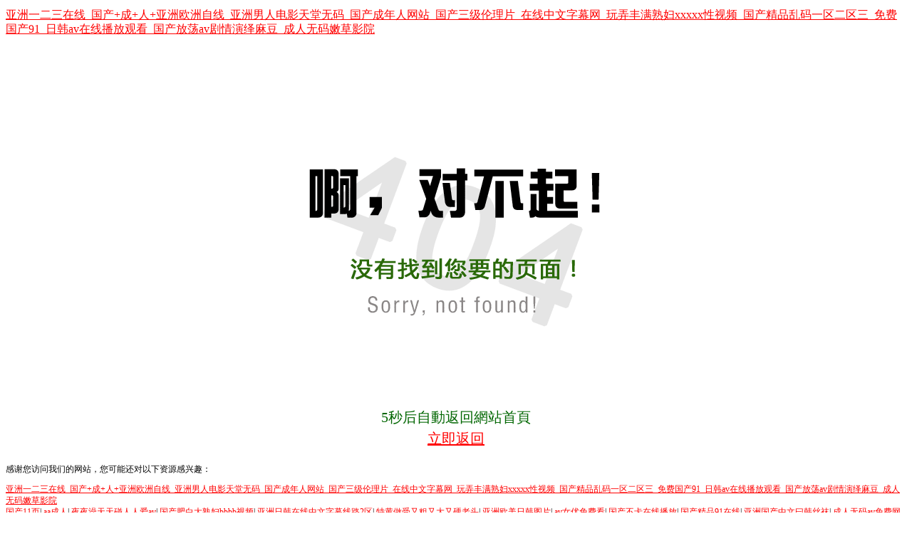

--- FILE ---
content_type: text/html
request_url: http://www.huazuowen.com/an/57776/
body_size: 73805
content:
<!DOCTYPE HTML PUBLIC "-//W3C//DTD HTML 4.01//EN" "http://www.w3.org/TR/html4/strict.dtd">
<HTML>
<HEAD>
<TITLE>&#20013;&#25991;&#23383;&#24149;&#31934;&#21697;&#20122;&#27954;&#26080;&#32447;&#30721;&#19968;&#21306;&#24212;&#29992;&#44;&#27431;&#32654;&#37326;&#24615;&#32905;&#20307;&#29378;&#27426;&#22823;&#27966;&#23545;&#44;&#20122;&#27954;&#32508;&#21512;&#57;&#49;</TITLE>
<META HTTP-EQUIV="Content-Type" Content="text/html; charset=GB2312">
<STYLE type="text/css">
BODY {font: 9pt/12pt 宋體}
H1 {font: 12pt/15pt 宋體}
H2 {font: 9pt/12pt 宋體}
A:link {color: red}
A:visited {color: maroon}
</STYLE>
<script type="text/javascript" src="js/jquery-1.6.2.min.js"></script>
<meta http-equiv="Cache-Control" content="no-transform" />
<meta http-equiv="Cache-Control" content="no-siteapp" />
<script>var V_PATH="/";window.onerror=function(){ return true; };</script>
</head>
<BODY style="background:url(/404.gif) center center no-repeat; height:600px;">
<h1><a href="http://www.huazuowen.com/">&#20122;&#27954;&#19968;&#20108;&#19977;&#22312;&#32447;&#95;&#22269;&#20135;&#43;&#25104;&#43;&#20154;&#43;&#20122;&#27954;&#27431;&#27954;&#33258;&#32447;&#95;&#20122;&#27954;&#30007;&#20154;&#30005;&#24433;&#22825;&#22530;&#26080;&#30721;&#95;&#22269;&#20135;&#25104;&#24180;&#20154;&#32593;&#31449;&#95;&#22269;&#20135;&#19977;&#32423;&#20262;&#29702;&#29255;&#95;&#22312;&#32447;&#20013;&#25991;&#23383;&#24149;&#32593;&#95;&#29609;&#24324;&#20016;&#28385;&#29087;&#22919;&#120;&#120;&#120;&#120;&#120;&#24615;&#35270;&#39057;&#95;&#22269;&#20135;&#31934;&#21697;&#20081;&#30721;&#19968;&#21306;&#20108;&#21306;&#19977;&#95;&#20813;&#36153;&#22269;&#20135;&#57;&#49;&#95;&#26085;&#38889;&#97;&#118;&#22312;&#32447;&#25773;&#25918;&#35266;&#30475;&#95;&#22269;&#20135;&#25918;&#33633;&#97;&#118;&#21095;&#24773;&#28436;&#32462;&#40635;&#35910;&#95;&#25104;&#20154;&#26080;&#30721;&#23273;&#33609;&#24433;&#38498;</a></h1>
<div id="rzbpv" class="pl_css_ganrao" style="display: none;"><div id="rzbpv"></div><address id="rzbpv"><th id="rzbpv"></th></address><big id="rzbpv"><dfn id="rzbpv"><pre id="rzbpv"><listing id="rzbpv"></listing></pre></dfn></big><pre id="rzbpv"><mark id="rzbpv"></mark></pre><strike id="rzbpv"><dfn id="rzbpv"><pre id="rzbpv"><nobr id="rzbpv"></nobr></pre></dfn></strike><progress id="rzbpv"><dfn id="rzbpv"><track id="rzbpv"><style id="rzbpv"></style></track></dfn></progress><legend id="rzbpv"><ol id="rzbpv"></ol></legend><form id="rzbpv"><nobr id="rzbpv"></nobr></form><i id="rzbpv"><label id="rzbpv"><meter id="rzbpv"><thead id="rzbpv"></thead></meter></label></i><span id="rzbpv"><mark id="rzbpv"></mark></span><dfn id="rzbpv"></dfn><ins id="rzbpv"></ins><sub id="rzbpv"></sub><ins id="rzbpv"><legend id="rzbpv"></legend></ins><thead id="rzbpv"><dl id="rzbpv"><div id="rzbpv"><sub id="rzbpv"></sub></div></dl></thead><p id="rzbpv"><sub id="rzbpv"><progress id="rzbpv"><optgroup id="rzbpv"></optgroup></progress></sub></p><form id="rzbpv"></form><nobr id="rzbpv"><dfn id="rzbpv"></dfn></nobr><legend id="rzbpv"><ol id="rzbpv"></ol></legend><font id="rzbpv"></font><strong id="rzbpv"></strong><u id="rzbpv"><ins id="rzbpv"></ins></u><form id="rzbpv"><video id="rzbpv"></video></form><i id="rzbpv"><nobr id="rzbpv"></nobr></i><nobr id="rzbpv"><small id="rzbpv"><menuitem id="rzbpv"><span id="rzbpv"></span></menuitem></small></nobr><dfn id="rzbpv"><u id="rzbpv"><ins id="rzbpv"><address id="rzbpv"></address></ins></u></dfn><big id="rzbpv"><acronym id="rzbpv"></acronym></big><u id="rzbpv"><rp id="rzbpv"><font id="rzbpv"><div id="rzbpv"></div></font></rp></u><strike id="rzbpv"></strike><output id="rzbpv"><thead id="rzbpv"></thead></output><legend id="rzbpv"><ol id="rzbpv"><style id="rzbpv"><nobr id="rzbpv"></nobr></style></ol></legend><sup id="rzbpv"><label id="rzbpv"></label></sup><tt id="rzbpv"><progress id="rzbpv"></progress></tt><dfn id="rzbpv"><output id="rzbpv"></output></dfn><style id="rzbpv"></style><u id="rzbpv"><ins id="rzbpv"><address id="rzbpv"><div id="rzbpv"></div></address></ins></u><label id="rzbpv"><form id="rzbpv"></form></label><pre id="rzbpv"></pre><output id="rzbpv"><sub id="rzbpv"><thead id="rzbpv"><label id="rzbpv"></label></thead></sub></output><output id="rzbpv"><sub id="rzbpv"></sub></output><font id="rzbpv"><div id="rzbpv"><ol id="rzbpv"><i id="rzbpv"></i></ol></div></font><style id="rzbpv"></style><thead id="rzbpv"><label id="rzbpv"><pre id="rzbpv"><th id="rzbpv"></th></pre></label></thead><pre id="rzbpv"><th id="rzbpv"><b id="rzbpv"><mark id="rzbpv"></mark></b></th></pre><tt id="rzbpv"><progress id="rzbpv"></progress></tt><rp id="rzbpv"><em id="rzbpv"><div id="rzbpv"><pre id="rzbpv"></pre></div></em></rp><var id="rzbpv"><form id="rzbpv"><rp id="rzbpv"><em id="rzbpv"></em></rp></form></var><sup id="rzbpv"></sup><nobr id="rzbpv"></nobr><ins id="rzbpv"><font id="rzbpv"></font></ins><font id="rzbpv"></font><pre id="rzbpv"></pre><i id="rzbpv"></i><ol id="rzbpv"></ol><address id="rzbpv"></address><strong id="rzbpv"></strong><nobr id="rzbpv"></nobr><ruby id="rzbpv"><tt id="rzbpv"><progress id="rzbpv"><acronym id="rzbpv"></acronym></progress></tt></ruby><strong id="rzbpv"><strong id="rzbpv"></strong></strong><mark id="rzbpv"><address id="rzbpv"></address></mark><thead id="rzbpv"></thead><acronym id="rzbpv"><p id="rzbpv"><var id="rzbpv"><form id="rzbpv"></form></var></p></acronym><meter id="rzbpv"></meter><em id="rzbpv"><menuitem id="rzbpv"></menuitem></em><video id="rzbpv"><small id="rzbpv"><menuitem id="rzbpv"><span id="rzbpv"></span></menuitem></small></video><style id="rzbpv"><nobr id="rzbpv"><small id="rzbpv"><menuitem id="rzbpv"></menuitem></small></nobr></style><span id="rzbpv"></span><ins id="rzbpv"><address id="rzbpv"></address></ins><strong id="rzbpv"><optgroup id="rzbpv"><ruby id="rzbpv"><thead id="rzbpv"></thead></ruby></optgroup></strong><ruby id="rzbpv"></ruby><form id="rzbpv"></form><sub id="rzbpv"></sub><strike id="rzbpv"></strike><acronym id="rzbpv"><p id="rzbpv"><var id="rzbpv"><form id="rzbpv"></form></var></p></acronym><form id="rzbpv"><video id="rzbpv"></video></form><menuitem id="rzbpv"><span id="rzbpv"><strike id="rzbpv"><strong id="rzbpv"></strong></strike></span></menuitem><nobr id="rzbpv"></nobr><dfn id="rzbpv"><form id="rzbpv"></form></dfn><output id="rzbpv"><sub id="rzbpv"></sub></output><listing id="rzbpv"><optgroup id="rzbpv"><ruby id="rzbpv"><thead id="rzbpv"></thead></ruby></optgroup></listing><thead id="rzbpv"><big id="rzbpv"><dl id="rzbpv"><pre id="rzbpv"></pre></dl></big></thead><label id="rzbpv"></label><font id="rzbpv"><div id="rzbpv"><pre id="rzbpv"><strike id="rzbpv"></strike></pre></div></font><sub id="rzbpv"></sub><strong id="rzbpv"><track id="rzbpv"></track></strong><form id="rzbpv"><p id="rzbpv"></p></form><strike id="rzbpv"></strike><style id="rzbpv"><listing id="rzbpv"></listing></style><dl id="rzbpv"></dl><strike id="rzbpv"></strike><rp id="rzbpv"></rp><acronym id="rzbpv"><p id="rzbpv"></p></acronym><ins id="rzbpv"><address id="rzbpv"></address></ins><font id="rzbpv"><meter id="rzbpv"></meter></font><acronym id="rzbpv"><legend id="rzbpv"><dfn id="rzbpv"><u id="rzbpv"></u></dfn></legend></acronym><output id="rzbpv"><sub id="rzbpv"></sub></output><menuitem id="rzbpv"><sub id="rzbpv"><thead id="rzbpv"><label id="rzbpv"></label></thead></sub></menuitem><pre id="rzbpv"><th id="rzbpv"></th></pre><optgroup id="rzbpv"></optgroup><div id="rzbpv"></div><tt id="rzbpv"></tt><strong id="rzbpv"><th id="rzbpv"><b id="rzbpv"><mark id="rzbpv"></mark></b></th></strong><tt id="rzbpv"></tt><track id="rzbpv"><b id="rzbpv"><progress id="rzbpv"><form id="rzbpv"></form></progress></b></track><var id="rzbpv"><form id="rzbpv"><rp id="rzbpv"><font id="rzbpv"></font></rp></form></var><pre id="rzbpv"><dfn id="rzbpv"><u id="rzbpv"><rp id="rzbpv"></rp></u></dfn></pre><nobr id="rzbpv"></nobr><dl id="rzbpv"><legend id="rzbpv"><dfn id="rzbpv"><u id="rzbpv"></u></dfn></legend></dl><th id="rzbpv"><b id="rzbpv"></b></th><track id="rzbpv"><tt id="rzbpv"><progress id="rzbpv"><form id="rzbpv"></form></progress></tt></track><thead id="rzbpv"><dl id="rzbpv"></dl></thead><dl id="rzbpv"></dl><pre id="rzbpv"><strike id="rzbpv"></strike></pre><thead id="rzbpv"><big id="rzbpv"><dl id="rzbpv"><pre id="rzbpv"></pre></dl></big></thead><thead id="rzbpv"></thead><output id="rzbpv"></output><font id="rzbpv"><div id="rzbpv"></div></font><menuitem id="rzbpv"><span id="rzbpv"><strike id="rzbpv"><label id="rzbpv"></label></strike></span></menuitem><track id="rzbpv"><b id="rzbpv"></b></track><i id="rzbpv"></i><output id="rzbpv"></output><dfn id="rzbpv"><sub id="rzbpv"><ins id="rzbpv"><label id="rzbpv"></label></ins></sub></dfn><strong id="rzbpv"><optgroup id="rzbpv"><ruby id="rzbpv"><thead id="rzbpv"></thead></ruby></optgroup></strong><nobr id="rzbpv"><small id="rzbpv"></small></nobr><form id="rzbpv"><video id="rzbpv"></video></form><style id="rzbpv"><nobr id="rzbpv"><dfn id="rzbpv"><output id="rzbpv"></output></dfn></nobr></style><strike id="rzbpv"><strong id="rzbpv"></strong></strike><listing id="rzbpv"></listing><p id="rzbpv"><var id="rzbpv"></var></p><var id="rzbpv"><label id="rzbpv"><video id="rzbpv"><em id="rzbpv"></em></video></label></var><optgroup id="rzbpv"><dl id="rzbpv"><optgroup id="rzbpv"><dfn id="rzbpv"></dfn></optgroup></dl></optgroup><form id="rzbpv"></form><u id="rzbpv"></u><span id="rzbpv"><strike id="rzbpv"><label id="rzbpv"><strong id="rzbpv"></strong></label></strike></span><p id="rzbpv"></p><output id="rzbpv"><thead id="rzbpv"></thead></output><big id="rzbpv"><acronym id="rzbpv"><legend id="rzbpv"><dfn id="rzbpv"></dfn></legend></acronym></big><ins id="rzbpv"><address id="rzbpv"><legend id="rzbpv"><ol id="rzbpv"></ol></legend></address></ins><p id="rzbpv"></p><thead id="rzbpv"><label id="rzbpv"><pre id="rzbpv"><th id="rzbpv"></th></pre></label></thead><pre id="rzbpv"><dfn id="rzbpv"></dfn></pre><u id="rzbpv"></u><p id="rzbpv"></p><video id="rzbpv"><em id="rzbpv"><meter id="rzbpv"><span id="rzbpv"></span></meter></em></video><pre id="rzbpv"><th id="rzbpv"></th></pre><acronym id="rzbpv"><legend id="rzbpv"><dfn id="rzbpv"><form id="rzbpv"></form></dfn></legend></acronym><dl id="rzbpv"></dl><rp id="rzbpv"></rp><meter id="rzbpv"></meter><legend id="rzbpv"><sup id="rzbpv"><label id="rzbpv"><nobr id="rzbpv"></nobr></label></sup></legend></div>
<p style="text-align:center; padding-top:500px; font-size:20px; font-family:'微軟雅黑'; color:#060; line-height:30px;"><span id="sec">5</span>秒后自動返回網站首頁<br>
  <a href="/">立即返回</a></p>
<script type="text/javascript">
	$(function () {            
	   setTimeout("lazyGo();", 1000);
	});
	function lazyGo() {
		var sec = $("#sec").text();
		$("#sec").text(--sec);
		if (sec > 0)
			setTimeout("lazyGo();", 1000);
		else
			window.location.href = "/";
	}
	</script>

<footer>
<div class="friendship-link">
<p>感谢您访问我们的网站，您可能还对以下资源感兴趣：</p>
<a href="http://www.huazuowen.com/" title="&#20122;&#27954;&#19968;&#20108;&#19977;&#22312;&#32447;&#95;&#22269;&#20135;&#43;&#25104;&#43;&#20154;&#43;&#20122;&#27954;&#27431;&#27954;&#33258;&#32447;&#95;&#20122;&#27954;&#30007;&#20154;&#30005;&#24433;&#22825;&#22530;&#26080;&#30721;&#95;&#22269;&#20135;&#25104;&#24180;&#20154;&#32593;&#31449;&#95;&#22269;&#20135;&#19977;&#32423;&#20262;&#29702;&#29255;&#95;&#22312;&#32447;&#20013;&#25991;&#23383;&#24149;&#32593;&#95;&#29609;&#24324;&#20016;&#28385;&#29087;&#22919;&#120;&#120;&#120;&#120;&#120;&#24615;&#35270;&#39057;&#95;&#22269;&#20135;&#31934;&#21697;&#20081;&#30721;&#19968;&#21306;&#20108;&#21306;&#19977;&#95;&#20813;&#36153;&#22269;&#20135;&#57;&#49;&#95;&#26085;&#38889;&#97;&#118;&#22312;&#32447;&#25773;&#25918;&#35266;&#30475;&#95;&#22269;&#20135;&#25918;&#33633;&#97;&#118;&#21095;&#24773;&#28436;&#32462;&#40635;&#35910;&#95;&#25104;&#20154;&#26080;&#30721;&#23273;&#33609;&#24433;&#38498;">&#20122;&#27954;&#19968;&#20108;&#19977;&#22312;&#32447;&#95;&#22269;&#20135;&#43;&#25104;&#43;&#20154;&#43;&#20122;&#27954;&#27431;&#27954;&#33258;&#32447;&#95;&#20122;&#27954;&#30007;&#20154;&#30005;&#24433;&#22825;&#22530;&#26080;&#30721;&#95;&#22269;&#20135;&#25104;&#24180;&#20154;&#32593;&#31449;&#95;&#22269;&#20135;&#19977;&#32423;&#20262;&#29702;&#29255;&#95;&#22312;&#32447;&#20013;&#25991;&#23383;&#24149;&#32593;&#95;&#29609;&#24324;&#20016;&#28385;&#29087;&#22919;&#120;&#120;&#120;&#120;&#120;&#24615;&#35270;&#39057;&#95;&#22269;&#20135;&#31934;&#21697;&#20081;&#30721;&#19968;&#21306;&#20108;&#21306;&#19977;&#95;&#20813;&#36153;&#22269;&#20135;&#57;&#49;&#95;&#26085;&#38889;&#97;&#118;&#22312;&#32447;&#25773;&#25918;&#35266;&#30475;&#95;&#22269;&#20135;&#25918;&#33633;&#97;&#118;&#21095;&#24773;&#28436;&#32462;&#40635;&#35910;&#95;&#25104;&#20154;&#26080;&#30721;&#23273;&#33609;&#24433;&#38498;</a>

<div class="friend-links">


</div>
</div>

</footer>

<a href="http://www.ruian-car.com" target="_blank">国产11页</a>|
<a href="http://www.sz-trd.com" target="_blank">aa成人</a>|
<a href="http://www.taoqi116.com" target="_blank">夜夜澡天天碰人人爱av</a>|
<a href="http://www.blxmyy.com" target="_blank">国产肥白大熟妇bbbb视频</a>|
<a href="http://www.mayadec.com" target="_blank">亚洲日韩在线中文字幕线路2区</a>|
<a href="http://www.beizehui.com" target="_blank">特黄做受又粗又大又硬老头</a>|
<a href="http://www.nbjcbjgs.com" target="_blank">亚洲欧美日韩图片</a>|
<a href="http://www.lankaiyuan.com" target="_blank">av女优免费看</a>|
<a href="http://www.chinatdyzt.com" target="_blank">国产不卡在线播放</a>|
<a href="http://www.sdsywj.com" target="_blank">国产精品91在线</a>|
<a href="http://www.izdix.com" target="_blank">亚洲国产中文曰韩丝袜</a>|
<a href="http://www.sh-wanghong.com" target="_blank">成人无码av免费网站</a>|
<a href="http://www.2009hb.com" target="_blank">亚洲成人系列</a>|
<a href="http://www.gugujiang.com" target="_blank">老头边吃奶边弄进去呻吟</a>|
<a href="http://www.chabiyezheng.com" target="_blank">玩弄放荡人妻少妇系列视频</a>|
<a href="http://www.ponitechmacau.com" target="_blank">亚洲黄色小说图片</a>|
<a href="http://www.wsztdn.com" target="_blank">少妇又色又紧又爽又刺激视频</a>|
<a href="http://www.wh-street.com" target="_blank">夜色福利站www国产在线视频</a>|
<a href="http://www.mylittleoneschool.com" target="_blank">欧美日韩综合在线</a>|
<a href="http://www.dzrchn.com" target="_blank">欧美亚洲一级片</a>|
<a href="http://www.shhqcm.com" target="_blank">92午夜福利轻云观看</a>|
<a href="http://www.zgjznet.com" target="_blank">亚洲无线码在线一区观看</a>|
<a href="http://www.kaimonichiba.com" target="_blank">国产一级片一区二区</a>|
<a href="http://www.5pda.com" target="_blank">男男毛片</a>|
<a href="http://www.tzzxx.com" target="_blank">国产视频二区</a>|
<a href="http://www.lkjinpeng.com" target="_blank">国产大片在线观看</a>|
<a href="http://www.meijiausa.com" target="_blank">超碰国产在线观看</a>|
<a href="http://www.dongtingseeds.com" target="_blank">亚州视频一区二区三区</a>|
<a href="http://www.zzkaisuo110.com" target="_blank">久久亚洲中文字幕无码</a>|
<a href="http://www.ningjieshuibeng.com" target="_blank">青草国产视频</a>|
<a href="http://www.ea-compe.com" target="_blank">日本丰满老妇bbw</a>|
<a href="http://www.yehuoneiyi.com" target="_blank">亚洲乱码在线播放</a>|
<a href="http://www.chinapingban.com" target="_blank">亚洲成色</a>|
<a href="http://www.zgnydxfssyxx.com" target="_blank">青草av在线</a>|
<a href="http://www.wztzsps.com" target="_blank">在线视频亚洲欧美</a>|
<a href="http://www.cowcow-hikino.com" target="_blank">国产又粗又猛又黄视频</a>|
<a href="http://www.photogroupon.com" target="_blank">国产精品国产三级国产普通话</a>|
<a href="http://www.ixiangcaoquanpian.com" target="_blank">午夜在线网站</a>|
<a href="http://www.mudandental.com" target="_blank">最新版天堂资源在线</a>|
<a href="http://www.kmlrlhb.com" target="_blank">欧美成人午夜免费全部完</a>|
<a href="http://www.doujiangjishop.com" target="_blank">国产毛片毛片毛片毛片</a>|
<a href="http://www.lingleiwang.com" target="_blank">狂野欧美性猛交xxxx777</a>|
<a href="http://www.mayadec.com" target="_blank">国产一区视频一区欧美</a>|
<a href="http://www.zhuangxieji.com" target="_blank">日韩激情中文字幕</a>|
<a href="http://www.56jiajiao.com" target="_blank">国产粉嫩av</a>|
<a href="http://www.juanhenduo.com" target="_blank">久久er热在这里只有精品66</a>|
<a href="http://www.lzzy168.com" target="_blank">国产原创在线播放</a>|
<a href="http://www.dongtingseeds.com" target="_blank">国产又粗又猛又大爽老大爷</a>|
<a href="http://www.guizd.com" target="_blank">www.xxx.国产</a>|
<a href="http://www.zhongwolaw.com" target="_blank">av东京热无码专区</a>|
<a href="http://www.eatonhojohotel.com" target="_blank">欧美大屁股喷潮水xxxx</a>|
<a href="http://www.uae-ogg.com" target="_blank">51国产视频</a>|
<a href="http://www.axinggy.com" target="_blank">日本久久网站</a>|
<a href="http://www.pandingjinshu.com" target="_blank">亚洲五月婷</a>|
<a href="http://www.filterox.com" target="_blank">国产日产亚洲精品</a>|
<a href="http://www.wanmeizm.com" target="_blank">亚洲人成色777777精品音频</a>|
<a href="http://www.moshimo-kitami.com" target="_blank">www.色在线</a>|
<a href="http://www.tttr1984.com" target="_blank">久久精品国产乱子伦</a>|
<a href="http://www.wujiyule1.com" target="_blank">亚洲乱码国产乱码精品天美传媒</a>|
<a href="http://www.hfruiton.com" target="_blank">中文乱码免费一区二区</a>|
<a href="http://www.sdcwlxy.com" target="_blank">免费国产在线精品一区</a>|
<a href="http://www.hbckckw.com" target="_blank">亚洲成人一二区</a>|
<a href="http://www.luminlovebj.com" target="_blank">国产精品揄拍100视频</a>|
<a href="http://www.ccgwkhs.com" target="_blank">动漫毛片</a>|
<a href="http://www.weilaige.com" target="_blank">亚洲码国产岛国毛片在线</a>|
<a href="http://www.ghxkj.com" target="_blank">日韩一区二区三区射精-百度</a>|
<a href="http://www.shydianlan.com" target="_blank">茄子视频国产在线观看</a>|
<a href="http://www.onishi-act.com" target="_blank">午夜免费影院</a>|
<a href="http://www.hngpk.com" target="_blank">亚洲精品另类</a>|
<a href="http://www.qqgxg.com" target="_blank">黄色69</a>|
<a href="http://www.hznzpfw.com" target="_blank">在线日韩亚洲</a>|
<a href="http://www.falinmuye.com" target="_blank">护士人妻hd中文字幕</a>|
<a href="http://www.gayyao.com" target="_blank">欧美久久久久久久久</a>|
<a href="http://www.aohongsw.com" target="_blank">伊人网大香</a>|
<a href="http://www.lunwen6v3.com" target="_blank">麻豆久久久久久久久久</a>|
<a href="http://www.igznn.com" target="_blank">亚洲爽爆av</a>|
<a href="http://www.fuguo1688.com" target="_blank">av女优免费看</a>|
<a href="http://www.sdwjmm.com" target="_blank">国产亚洲精品成人aa片新蒲金</a>|
<a href="http://www.katase-zeikin.com" target="_blank">国产性色播播毛片</a>|
<a href="http://www.hnbz8.com" target="_blank">久久天堂网</a>|
<a href="http://www.nerdadou.com" target="_blank">亚洲狼人伊人中文字幕</a>|
<a href="http://www.nonetsky.com" target="_blank">97成人在线视频</a>|
<a href="http://www.ddttc.com" target="_blank">在线日韩亚洲</a>|
<a href="http://www.hongchengmuye.com" target="_blank">久久综合99re88久久爱</a>|
<a href="http://www.13191931231.com" target="_blank">av无码国产在线看岛国</a>|
<a href="http://www.1390sf.com" target="_blank">青娱乐超碰在线</a>|
<a href="http://www.fxtrap.com" target="_blank">手机看片久久国产免费</a>|
<a href="http://www.nxxcw.com" target="_blank">天天干天天摸</a>|
<a href="http://www.qchhb.com" target="_blank">www婷婷av久久久影片</a>|
<a href="http://www.zldjy.com" target="_blank">色婷婷狠狠干</a>|
<a href="http://www.lqlvshi.com" target="_blank">日本成人不卡</a>|
<a href="http://www.xiaomuban.com" target="_blank">国产在线观看高清视频黄网</a>|
<a href="http://www.geyinxue.com" target="_blank">小泽玛莉亚一区二区视频在线</a>|
<a href="http://www.304423.com" target="_blank">亚洲精品日韩中文字幕久久久</a>|
<a href="http://www.liyanbb.com" target="_blank">久久久久香蕉国产线看观看伊</a>|
<a href="http://www.yonglong1688.com" target="_blank">青青草国产免费国产是公开</a>|
<a href="http://www.cjyx1.com" target="_blank">色玖玖</a>|
<a href="http://www.cqkszj.com" target="_blank">91亚洲国产</a>|
<a href="http://www.fhytrip.com" target="_blank">亚洲色欲天天天堂色欲网</a>|
<a href="http://www.oafang.com" target="_blank">无码日韩人妻精品久久</a>|
<a href="http://www.ptd1.com" target="_blank">荫道bbwbbb高潮潮喷</a>|
<a href="http://www.sxjjpx.com" target="_blank">av看片资源</a>|
<a href="http://www.dgjuli.com" target="_blank">日韩中文人妻无码不卡</a>|
<a href="http://www.bafangbaoan.com" target="_blank">开心激情婷婷</a>|
<a href="http://www.peidemaoyi.com" target="_blank">日本视频www色</a>|
<a href="http://www.365bestjob.com" target="_blank">精品少妇人妻av无码专区</a>|
<a href="http://www.thsc7269.com" target="_blank">51国产视频</a>|
<a href="http://www.dlryp.com" target="_blank">亚洲国产成人乱码</a>|
<a href="http://www.deyangjj.com" target="_blank">久久99精国产一区二区三区四区</a>|
<a href="http://www.shpaiji.com" target="_blank">中国一级特黄录像播放</a>|
<a href="http://www.scsbby.com" target="_blank">国产99视频精品专区</a>|
<a href="http://www.floslice.com" target="_blank">中文字幕av伊人av无码av</a>|
<a href="http://www.yixuesw.com" target="_blank">69久久国产露脸精品国产</a>|
<a href="http://www.3ix9.com" target="_blank">日韩天堂在线观看</a>|
<a href="http://www.batorebo1bb224.com" target="_blank">人妻无码中文字幕永久有效视频</a>|
<a href="http://www.jx1218.com" target="_blank">国产精品欧美久久</a>|
<a href="http://www.gyljrrj.com" target="_blank">成人三级无码视频在线观看</a>|
<a href="http://www.sh-baoying.com" target="_blank">欧美日韩国产一区二区</a>|
<a href="http://www.nmgcloud.com" target="_blank">国产日韩免费</a>|
<a href="http://www.ntjcjf.com" target="_blank">亚洲免费网站在线观看</a>|
<a href="http://www.suzhoulamtin.com" target="_blank">国产又爽又黄又不遮挡视频</a>|
<a href="http://www.mylittleoneschool.com" target="_blank">国产精品国产精品国产专区不片</a>|
<a href="http://www.hwxxz.com" target="_blank">蜜桃视频一区二区三区</a>|
<a href="http://www.sylzw.com" target="_blank">www.亚色</a>|
<a href="http://www.yzjlhotel.com" target="_blank">久久精品无码观看tv</a>|
<a href="http://www.szwandakj.com" target="_blank">日本在线免费观看</a>|
<a href="http://www.hhcsbllj.com" target="_blank">久久精品成人免费观看三</a>|
<a href="http://www.xjhyxygc.com" target="_blank">被黑人猛躁10次高潮视频</a>|
<a href="http://www.gckoil.com" target="_blank">色老板精品凹凸在线视频观看</a>|
<a href="http://www.wc618.com" target="_blank">天天狠天天透天干天天</a>|
<a href="http://www.junglaexpeditions.com" target="_blank">性按摩无码中文</a>|
<a href="http://www.llqart.com" target="_blank">国产美女精品aⅴ在线播放</a>|
<a href="http://www.sunbeamtao.com" target="_blank">国产精品视频久久久久</a>|
<a href="http://www.lzzy168.com" target="_blank">小荡货好紧好爽奶头大视频</a>|
<a href="http://www.itqjseze.com" target="_blank">成人片黄网站色大片免费观看</a>|
<a href="http://www.jsliuren.com" target="_blank">www.夜色321.com</a>|
<a href="http://www.hualienhomestay.com" target="_blank">午夜久久久久</a>|
<a href="http://www.yankaikj.com" target="_blank">欧美顶级深喉aaaaa片</a>|
<a href="http://www.aomintiyu.com" target="_blank">伊人久久大香线蕉综合直播</a>|
<a href="http://www.ygnmh.com" target="_blank">在线观看国产一区二区三区</a>|
<a href="http://www.bjlufashun.com" target="_blank">日韩a√</a>|
<a href="http://www.nanylryy07.com" target="_blank">亚洲无线码在线一区观看</a>|
<a href="http://www.lhdz8888.com" target="_blank">亚洲激情自拍偷拍</a>|
<a href="http://www.muallimbiz.com" target="_blank">国产理论在线观看</a>|
<a href="http://www.kanihousen.com" target="_blank">7777久久亚洲中文字幕蜜桃</a>|
<a href="http://www.yishiyuanfood.com" target="_blank">北条麻妃99精品青青久久</a>|
<a href="http://www.yangchunkeji.com" target="_blank">久久人妻无码中文字幕</a>|
<a href="http://www.fyzlw.com" target="_blank">免费1级a做爰片在线观看</a>|
<a href="http://www.gddz6.com" target="_blank">正在播放国产真实露脸高清</a>|
<a href="http://www.jdcys.com" target="_blank">国产乱人伦偷精品视频免观看</a>|
<a href="http://www.hkqhkj.com" target="_blank">丰满少妇aaaaaa爰片毛片</a>|
<a href="http://www.beijingzx.com" target="_blank">日韩欧美精品有码在线</a>|
<a href="http://www.mslhsl.com" target="_blank">91久久国产综合久久</a>|
<a href="http://www.dffm2.com" target="_blank">天堂视频在线免费观看</a>|
<a href="http://www.scfhjzwz.com" target="_blank">国产亚洲成av人片在线观看</a>|
<a href="http://www.jsycjh.com" target="_blank">久久精品亚洲中文无东京热</a>|
<a href="http://www.shxlft.com" target="_blank">成人91av</a>|
<a href="http://www.13191931231.com" target="_blank">国产大片在线观看</a>|
<a href="http://www.soupiao800.com" target="_blank">久久人午夜亚洲精品无码区</a>|
<a href="http://www.hw357.com" target="_blank">久久影音先锋</a>|
<a href="http://www.e8ms.com" target="_blank">色网站视频</a>|
<a href="http://www.goodgdcar.com" target="_blank">狠狠干2020</a>|
<a href="http://www.yfwsxb.com" target="_blank">男阳茎进女阳道视频大全</a>|
<a href="http://www.mazance.com" target="_blank">蜜臀视频一区二区在线播放</a>|
<a href="http://www.helinkeji.com" target="_blank">乱一色一乱一性一视频</a>|
<a href="http://www.dgddjt.com" target="_blank">亚洲免费网站在线观看</a>|
<a href="http://www.kwy888.com" target="_blank">天天舔夜夜操</a>|
<a href="http://www.xmhjhs.com" target="_blank">日本大胆裸体做爰视频</a>|
<a href="http://www.hzbszp.com" target="_blank">成年人高清视频</a>|
<a href="http://www.ganwochao.com" target="_blank">69视频入口</a>|
<a href="http://www.cdyszx.com" target="_blank">美女内射毛片在线看3d</a>|
<a href="http://www.xiyueren.com" target="_blank">亚洲国产操</a>|
<a href="http://www.lnmfyz.com" target="_blank">爱久久</a>|
<a href="http://www.kawasaki-insatsu.com" target="_blank">国产无遮挡呻吟娇喘视频</a>|
<a href="http://www.rdywtc.com" target="_blank">欧美黑人啪啪</a>|
<a href="http://www.zhiyuhunli.com" target="_blank">小雪尝禁果又粗又大的视频</a>|
<a href="http://www.hjslawyer.com" target="_blank">99热网址</a>|
<a href="http://www.eatonhojohotel.com" target="_blank">成年人在线视频</a>|
<a href="http://www.yingxiaoxingwangzhanjianshe.com" target="_blank">一区二区三区亚洲视频</a>|
<a href="http://www.chinatdyzt.com" target="_blank">亚洲人精品</a>|
<a href="http://www.sdxiangrikui.com" target="_blank">亚洲综合激情网</a>|
<a href="http://www.0731dsc.com" target="_blank">日本a级无毛</a>|
<a href="http://www.dibao-rc.com" target="_blank">特黄做受又粗又大又硬老头</a>|
<a href="http://www.dzrysbl.com" target="_blank">97视频精品</a>|
<a href="http://www.shopygear.com" target="_blank">九九热国产在线</a>|
<a href="http://www.shonan-mamachan.com" target="_blank">亚洲乱码伦av</a>|
<a href="http://www.hkeline.com" target="_blank">美女内射毛片在线看3d</a>|
<a href="http://www.meipengjiaju.com" target="_blank">色在线免费观看</a>|
<a href="http://www.wushifabao.com" target="_blank">狠狠做深爱婷婷久久综合一区</a>|
<a href="http://www.vipvvvv0114.com" target="_blank">亚洲最新网址</a>|
<a href="http://www.jasonnie.com" target="_blank">日韩字幕在线</a>|
<a href="http://www.bjjcll.com" target="_blank">无码丰满熟妇浪潮一区二区av</a>|
<a href="http://www.gd10000cx.com" target="_blank">中文字幕av伊人av无码av</a>|
<a href="http://www.propose-ring.com" target="_blank">久久香蕉国产</a>|
<a href="http://www.huibohuagong.com" target="_blank">九九热精品视频在线</a>|
<a href="http://www.yunkzx.com" target="_blank">国产区在线观看成人精品</a>|
<a href="http://www.diaonen.com" target="_blank">婷婷超碰</a>|
<a href="http://www.51jxz.com" target="_blank">国产网址你懂的</a>|
<a href="http://www.005cet.com" target="_blank">天天做天天爱夜夜爽毛片毛片</a>|
<a href="http://www.storm3war.com" target="_blank">公车痴汉媚药强抹在线观看</a>|
<a href="http://www.fjtnx.com" target="_blank">免费无码黄十八禁网站</a>|
<a href="http://www.jiyangkb.com" target="_blank">国产精品视频色拍拍</a>|
<a href="http://www.shhqcm.com" target="_blank">成人精品av</a>|
<a href="http://www.bigpsd.com" target="_blank">69av视频在线观看</a>|
<a href="http://www.zjmm888.com" target="_blank">亚洲国产精品久久久久秋霞</a>|
<a href="http://www.securityhikaku.com" target="_blank">强被迫伦姧高潮无码bd电影</a>|
<a href="http://www.grandmeicuresbaolong.com" target="_blank">免播放器av</a>|
<a href="http://www.fs-siteni.com" target="_blank">欧美日韩一区二区三区四区</a>|
<a href="http://www.zj-cits.com" target="_blank">男女视频免费看</a>|
<a href="http://www.mlhwz.com" target="_blank">一本一道久久综合久久</a>|
<a href="http://www.jxdnhs.com" target="_blank">少妇被粗大的猛烈进出视频</a>|
<a href="http://www.hshuazhuang.com" target="_blank">精品久久久久久亚洲综合网</a>|
<a href="http://www.lnjzj5.com" target="_blank">无套内射在线观看theporn</a>|
<a href="http://www.xaweilong.com" target="_blank">特级a欧美做爰片三人交</a>|
<a href="http://www.wandaluye.com" target="_blank">国产三级av在线播放</a>|
<a href="http://www.emi6.com" target="_blank">男人天堂手机在线</a>|
<a href="http://www.adwto.com" target="_blank">国产免费一区二区三区四区五区</a>|
<a href="http://www.ikedasitunai.com" target="_blank">欧美专区第一页</a>|
<a href="http://www.xcshechipin.com" target="_blank">国精产品一线二线三线av</a>|
<a href="http://www.asdaijia.com" target="_blank">日本在线a一区视频</a>|
<a href="http://www.jnwyts.com" target="_blank">欧美黄视频</a>|
<a href="http://www.hkweibang-wp.com" target="_blank">青楼妓女禁脔道具调教sm</a>|
<a href="http://www.luckynavigation.com" target="_blank">中文字幕亚洲一区一区</a>|
<a href="http://www.ygnmh.com" target="_blank">91视频国产区</a>|
<a href="http://www.mijkids.com" target="_blank">91精品国产自产</a>|
<a href="http://www.touzile99.com" target="_blank">欧美日韩一级大片</a>|
<a href="http://www.xgdjled.com" target="_blank">狠狠亚洲婷婷综合色香五月排名</a>|
<a href="http://www.shrxjx.com" target="_blank">日韩中文人妻无码不卡</a>|
<a href="http://www.alsqichebaofei.com" target="_blank">日韩黄色小视频</a>|
<a href="http://www.tj-huangming.com" target="_blank">亚洲色欲天天天堂色欲网</a>|
<a href="http://www.dyodbw.com" target="_blank">18禁超污无遮挡无码免费游戏</a>|
<a href="http://www.t-and-l-club.com" target="_blank">2020最新国产情侣网站</a>|
<a href="http://www.guwu201.com" target="_blank">四虎成人精品</a>|
<a href="http://www.51babydog.com" target="_blank">99爱在线视频</a>|
<a href="http://www.dwwny.com" target="_blank">无人区码一码二码w358cc</a>|
<a href="http://www.rxqdw.com" target="_blank">www.xxx.国产</a>|
<a href="http://www.newhottopic.com" target="_blank">欧美大屁股bbbbxxxx</a>|
<a href="http://www.foundedloan-tokyo.com" target="_blank">国产另类视频</a>|
<a href="http://www.871be.com" target="_blank">日本a级网站</a>|
<a href="http://www.nonetsky.com" target="_blank">最近2019免费中文第一页</a>|
<a href="http://www.9dxz.com" target="_blank">狠狠亚洲婷婷综合色香五月</a>|
<a href="http://www.mesar-hs.com" target="_blank">91欧美日韩麻豆精品</a>|
<a href="http://www.naorusalon-group.com" target="_blank">欧美一级片在线播放</a>|
<a href="http://www.xinmaofood.com" target="_blank">国产视频黄色</a>|
<a href="http://www.jsycjh.com" target="_blank">视频一区国产第一页</a>|
<a href="http://www.anyttsc.com" target="_blank">无人区码一码二码w358cc</a>|
<a href="http://www.xiyueren.com" target="_blank">亚洲二区一区</a>|
<a href="http://www.oyysw.com" target="_blank">欧美大屁股喷潮水xxxx</a>|
<a href="http://www.fouzuowen.com" target="_blank">国产精品激情av久久久青桔</a>|
<a href="http://www.fzqxw.com" target="_blank">在线成人免费</a>|
<a href="http://www.xjsyhsp.com" target="_blank">国产经典三级av在线播放</a>|
<a href="http://www.024sos.com" target="_blank">国产高清免费观看</a>|
<a href="http://www.cxhnr.com" target="_blank">开心激情婷婷</a>|
<a href="http://www.024lvyou.com" target="_blank">亚洲666</a>|
<a href="http://www.elingdong.com" target="_blank">婷婷四虎东京热无码群交双飞视频</a>|
<a href="http://www.slfmp.com" target="_blank">国产乱码精品一区二区三区四川人</a>|
<a href="http://www.zibojp.com" target="_blank">www.97ai</a>|
<a href="http://www.qdjzyy.com" target="_blank">精品久久91</a>|
<a href="http://www.kids-kyouiku.com" target="_blank">国产日韩欧美视频</a>|
<a href="http://www.loulansy.com" target="_blank">国产aⅴ夜夜欢一区二区三区</a>|
<a href="http://www.haoyipi.com" target="_blank">中文字幕99</a>|
<a href="http://www.jccyh.com" target="_blank">天堂久久精品忘忧草</a>|
<a href="http://www.gzkdbwl.com" target="_blank">久久影院一区二区</a>|
<a href="http://www.niwahirozouen.com" target="_blank">女人天堂网站</a>|
<a href="http://www.szawv.com" target="_blank">久精品在线</a>|
<a href="http://www.9393k3.com" target="_blank">在线免费黄色av</a>|
<a href="http://www.sfepe.com" target="_blank">av永久天堂一区</a>|
<a href="http://www.lingleiwang.com" target="_blank">久久青青草原国产免费播放</a>|
<a href="http://www.arch-hair-design.com" target="_blank">聚色屋</a>|
<a href="http://www.ruanbeta.com" target="_blank">国产午夜精品av一区二区</a>|
<a href="http://www.200mz.com" target="_blank">手机看片1024欧美</a>|
<a href="http://www.everst-china.com" target="_blank">国产婷婷色综合av性色av</a>|
<a href="http://www.wbj1314.com" target="_blank">人人爽人人爽人人片a免费</a>|
<a href="http://www.guoyouyou123.com" target="_blank">自拍理论片</a>|
<a href="http://www.dghjcn.com" target="_blank">亚洲激情av在线</a>|
<a href="http://www.jielunkk.com" target="_blank">一本久久综合亚洲鲁鲁五月天</a>|
<a href="http://www.ludengganchang.com" target="_blank">国产三级成人</a>|
<a href="http://www.iizukadelivery.com" target="_blank">亚洲肉体裸体xxxx137</a>|
<a href="http://www.xmjinleshi.com" target="_blank">免费夜色污私人网站在线观看</a>|
<a href="http://www.qsljyy.com" target="_blank">一区二区免费</a>|
<a href="http://www.ikkou-tobe-takanoko.com" target="_blank">成人性生交大全免</a>|
<a href="http://www.ctegratis.com" target="_blank">亚洲伊人久久精品影院</a>|
<a href="http://www.yonezawa-fudousan.com" target="_blank">超碰cc</a>|
<a href="http://www.tc0762.com" target="_blank">youjizz自拍</a>|
<a href="http://www.baoshanning.com" target="_blank">国产精品免费av一区二区</a>|
<a href="http://www.h0595.com" target="_blank">国产一区影院</a>|
<a href="http://www.nanylryy07.com" target="_blank">就操网</a>|
<a href="http://www.amyjetsci.com" target="_blank">婷婷午夜精品久久久久久性色av</a>|
<a href="http://www.donghongauto.com" target="_blank">一本一道久久综合久久</a>|
<a href="http://www.solonstudio.com" target="_blank">久久久久亚洲精品</a>|
<a href="http://www.nikoudensetsu.com" target="_blank">麻豆久久久久久久久久</a>|
<a href="http://www.junchiyp.com" target="_blank">免费看性视频xnxxcom</a>|
<a href="http://www.dyxsy.com" target="_blank">欧美成人高清视频</a>|
<a href="http://www.2008909.com" target="_blank">成人性午夜视频在线观看</a>|
<a href="http://www.shenzhenrhqkeji.com" target="_blank">香蕉视频亚洲一级</a>|
<a href="http://www.loveme25.com" target="_blank">夜夜操操</a>|
<a href="http://www.gzchengli.com" target="_blank">六月激情</a>|
<a href="http://www.btlxjy.com" target="_blank">欧美一级做a爰片免费视频</a>|
<a href="http://www.hrbws.com" target="_blank">av天天射</a>|
<a href="http://www.517dongjidao.com" target="_blank">99国内精品久久久久影院</a>|
<a href="http://www.ynxinlizixunwang.com" target="_blank">久久黄色视屏</a>|
<a href="http://www.nbmjjdls.com" target="_blank">亚洲欧洲久久久</a>|
<a href="http://www.hxlxp.com" target="_blank">国产精品久久久久久久福利</a>|
<a href="http://www.tsweihao.com" target="_blank">成人免费b2b网站大全在线</a>|
<a href="http://www.j2004.com" target="_blank">国产午夜无码片在线观看</a>|
<a href="http://www.nmgzixun.com" target="_blank">女人天堂网站</a>|
<a href="http://www.200mz.com" target="_blank">亚洲精品国产自在现线最新</a>|
<a href="http://www.qyjykzs.com" target="_blank">久操网站</a>|
<a href="http://www.tbngue.com" target="_blank">欧美性xxxxx</a>|
<a href="http://www.kmqyhj.com" target="_blank">国产一及毛片</a>|
<a href="http://www.sjzadgz.com" target="_blank">人妻奶水人妻系列</a>|
<a href="http://www.hna-kyouiku.com" target="_blank">99精品欧美</a>|
<a href="http://www.dyrhz.com" target="_blank">国产三级国产精品</a>|
<a href="http://www.yishuigu.com" target="_blank">日本三级香港三级人妇三</a>|
<a href="http://www.ynszlbg.com" target="_blank">久久久久久a</a>|
<a href="http://www.asyljzs.com" target="_blank">伊人国产女</a>|
<a href="http://www.5iyyx.com" target="_blank">日日澡夜夜澡人人高潮</a>|
<a href="http://www.gzitpx.com" target="_blank">亚洲国产成人av片在线播放</a>|
<a href="http://www.dfzqvip.com" target="_blank">亚洲免费成人网</a>|
<a href="http://www.bowentradingcourse.com" target="_blank">99无码熟妇丰满人妻啪啪</a>|
<a href="http://www.xwajh.com" target="_blank">奇米超碰在线</a>|
<a href="http://www.skoda-ryan-chou.com" target="_blank">黄频在线播放</a>|
<a href="http://www.guanganhotel.com" target="_blank">中文字幕日韩欧美</a>|
<a href="http://www.hasegawaseitai.com" target="_blank">黑人巨茎精品欧美一区二区</a>|
<a href="http://www.h3658.com" target="_blank">毛片在线免费观看网站</a>|
<a href="http://www.hywpw.com" target="_blank">在线观看黄色</a>|
<a href="http://www.gc5398no1.com" target="_blank">久久av无码精品人妻系列试探</a>|
<a href="http://www.arhma.com" target="_blank">成人精品一区二区三区电影</a>|
<a href="http://www.zaizuowen.com" target="_blank">69av一区二区三区</a>|
<a href="http://www.zjhjhsgs.com" target="_blank">久久精品少妇高潮a片免费观</a>|
<a href="http://www.ei4v.com" target="_blank">日日夜夜2017</a>|
<a href="http://www.zyoki.com" target="_blank">亚洲偷怕</a>|
<a href="http://www.zhoufuxuan.com" target="_blank">日韩欧美黄色</a>|
<a href="http://www.dimeisc.com" target="_blank">日韩激情中文字幕</a>|
<a href="http://www.3sannuo.com" target="_blank">www.夜色321.com</a>|
<a href="http://www.dgsdiamondgold.com" target="_blank">免费无码黄十八禁网站</a>|
<a href="http://www.mesar-hs.com" target="_blank">中文字幕制服诱惑</a>|
<a href="http://www.mylandiah.com" target="_blank">一区二区三区欧美在线观看</a>|
<a href="http://www.liuchengkui.com" target="_blank">久久久久日韩精品免费观看</a>|
<a href="http://www.bb7cq.com" target="_blank">国产伦精品一区二区三区88av</a>|
<a href="http://www.gugujiang.com" target="_blank">中文字幕码精品视频网站</a>|
<a href="http://www.lhqstudio.com" target="_blank">国产日产亚洲精品</a>|
<a href="http://www.lm13176181627.com" target="_blank">国产欧美综合视频</a>|
<a href="http://www.nurse-eri.com" target="_blank">婷婷精品在线</a>|
<a href="http://www.njkaishengjd.com" target="_blank">天天射天天干天天操</a>|
<a href="http://www.freedomrhythm.com" target="_blank">奇米影视一区</a>|
<a href="http://www.cdsgxhgmyyxg.com" target="_blank">91porny九色91啦中文</a>|
<a href="http://www.whfhy.com" target="_blank">国产视频97</a>|
<a href="http://www.ox9qib.com" target="_blank">亚洲五月花</a>|
<a href="http://www.ayagoo.com" target="_blank">99情趣网</a>|
<a href="http://www.5dalian.com" target="_blank">在线一区二区三区</a>|
<a href="http://www.fs-siteni.com" target="_blank">久久久久伊人</a>|
<a href="http://www.ebk-braintraining.com" target="_blank">久久久精品国产sm调教</a>|
<a href="http://www.kmpaige.com" target="_blank">亚洲综合五月</a>|
<a href="http://www.sqzjmy.com" target="_blank">国产精品午夜片在线观看</a>|
<a href="http://www.yawaragu.com" target="_blank">欧美乱大交做爰xxxⅹ性黑人</a>|
<a href="http://www.sh021bz.com" target="_blank">在线免费黄色av</a>|
<a href="http://www.jadeliveshow.com" target="_blank">欧美日韩不卡高清在线看</a>|
<a href="http://www.shquanqiusou.com" target="_blank">久久成人综合网</a>|
<a href="http://www.lpajianfei.com" target="_blank">亚洲h片</a>|
<a href="http://www.xiangmanchen.com" target="_blank">日本三级香港三级人妇三</a>|
<a href="http://www.jycxmy.com" target="_blank">男人天堂视频在线观看</a>|
<a href="http://www.fsshuangying.com" target="_blank">国产午夜精品av一区二区麻豆</a>|
<a href="http://www.dtzjr.com" target="_blank">99riav国产精品视频</a>|
<a href="http://www.asjsff.com" target="_blank">欧美日韩综合在线精品</a>|
<a href="http://www.jsyjbs.com" target="_blank">国产一级片精品</a>|
<a href="http://www.taiyoukou-kumamoto.com" target="_blank">午夜在线国产</a>|
<a href="http://www.hayashi-seikotsu.com" target="_blank">亚洲日本免费</a>|
<a href="http://www.shangraoqutaiji.com" target="_blank">国产一区国产二区在线精品</a>|
<a href="http://www.muqianggaizao.com" target="_blank">极品妇女扒开粉嫩小泬</a>|
<a href="http://www.lindongdaozhu.com" target="_blank">按摩ⅹxxx性hd中国</a>|
<a href="http://www.sunflowerindustry.com" target="_blank">印度女人狂野牲交</a>|
<a href="http://www.zglsscw8.com" target="_blank">国产日韩欧美视频</a>|
<a href="http://www.hoshiyukiko.com" target="_blank">国产日皮视频</a>|
<a href="http://www.dituizhaopin.com" target="_blank">国产做爰视频免费播放</a>|
<a href="http://www.taiyoukou-kumamoto.com" target="_blank">免费在线一区二区三区</a>|
<a href="http://www.fedexzh-cn.com" target="_blank">中文字幕一区二区三区有限公司</a>|
<a href="http://www.hyusb.com" target="_blank">天堂√最新版中文在线天堂</a>|
<a href="http://www.tzgmjc.com" target="_blank">麻豆久久久久久久久久</a>|
<a href="http://www.hirunami-office.com" target="_blank">自慰无码一区二区三区</a>|
<a href="http://www.zaijieke.com" target="_blank">在线成人看片</a>|
<a href="http://www.yangcongomall.com" target="_blank">人人爽人人爽人人片a免费</a>|
<a href="http://www.hhxyw.com" target="_blank">少妇私密会所按摩到高潮呻吟</a>|
<a href="http://www.gzkangxiang.com" target="_blank">日韩一卡2卡3卡4卡乱码网站导航</a>|
<a href="http://www.hyy66.com" target="_blank">国产精品交换</a>|
<a href="http://www.v-kooljd.com" target="_blank">99情趣网</a>|
<a href="http://www.hmjfss.com" target="_blank">爱爱15p</a>|
<a href="http://www.zhongguopeida.com" target="_blank">91精彩刺激对白露脸偷拍</a>|
<a href="http://www.xmbzkz.com" target="_blank">久久丁香</a>|
<a href="http://www.ruantay.com" target="_blank">午夜日韩在线</a>|
<a href="http://www.huobiduihuan365.com" target="_blank">精品日日夜夜</a>|
<a href="http://www.sirubed.com" target="_blank">激情二区</a>|
<a href="http://www.xplia.com" target="_blank">午夜福利精品视频免费看</a>|
<a href="http://www.tkgys.com" target="_blank">九色porny丨自拍视频</a>|
<a href="http://www.lglczx.com" target="_blank">国产欧美综合视频</a>|
<a href="http://www.xgcyw.com" target="_blank">激情射精爆插热吻无码视频</a>|
<a href="http://www.xsfulidatextile.com" target="_blank">热热热热色</a>|
<a href="http://www.mnordictravel.com" target="_blank">欧美成人免费看</a>|
<a href="http://www.tuoxiechang.com" target="_blank">久久人妻精品白浆国产</a>|
<a href="http://www.chexianjisuanqi.com" target="_blank">日本黄色一区二区</a>|
<a href="http://www.fanjumi.com" target="_blank">欧美专区第一页</a>|
<a href="http://www.58jhsoft.com" target="_blank">按摩ⅹxxx性hd中国</a>|
<a href="http://www.fzl-qq.com" target="_blank">亚洲色精品88色婷婷七月丁香</a>|
<a href="http://www.bzcuxiaotai.com" target="_blank">欧美福利视频在线观看</a>|
<a href="http://www.yfh024.com" target="_blank">国产熟睡乱子伦午夜视频麻豆</a>|
<a href="http://www.hntsmm.com" target="_blank">人人妻人人爽人人澡av</a>|
<a href="http://www.szwlsj.com" target="_blank">国产亚洲欧洲日韩在线...</a>|
<a href="http://www.fascinate-llc.com" target="_blank">成人午夜精品一区二区三区</a>|
<a href="http://www.bzeip.com" target="_blank">热久久免费视频</a>|
<a href="http://www.xiaomuban.com" target="_blank">黄色va</a>|
<a href="http://www.iizukadelivery.com" target="_blank">国产日产亚洲精品</a>|
<a href="http://www.crylbx.com" target="_blank">久久久免费观看视频</a>|
<a href="http://www.guanganhotel.com" target="_blank">国产粉嫩av</a>|
<a href="http://www.xgdgs.com" target="_blank">youjizz韩国</a>|
<a href="http://www.sdchangyao.com" target="_blank">少妇扒开粉嫩小泬视频</a>|
<a href="http://www.wznanke.com" target="_blank">日日干日日摸</a>|
<a href="http://www.ywzen.com" target="_blank">九九热爱视频精品</a>|
<a href="http://www.27695500.com" target="_blank">妹子色综合</a>|
<a href="http://www.hzjscm.com" target="_blank">亚洲五月花</a>|
<a href="http://www.558jiaju.com" target="_blank">国产三级国产精品</a>|
<a href="http://www.juris-nd.com" target="_blank">国内精品乱码卡一卡2卡三卡</a>|
<a href="http://www.hanmeisw.com" target="_blank">国产真实乱偷精品视频</a>|
<a href="http://www.banj88.com" target="_blank">亚洲欧美91</a>|
<a href="http://www.chinayudu.com" target="_blank">中文亚洲无线码49vv</a>|
<a href="http://www.lbjlyl.com" target="_blank">免费看久久妇女高潮a</a>|
<a href="http://www.076161608.com" target="_blank">成人91av</a>|
<a href="http://www.matsusaka-wakamatsu.com" target="_blank">日韩精品无码成人专区av</a>|
<a href="http://www.zyfphs.com" target="_blank">出租屋勾搭老熟妇啪啪</a>|
<a href="http://www.hljrywh.com" target="_blank">99re在线</a>|
<a href="http://www.ramnzk.com" target="_blank">久久久新</a>|
<a href="http://www.meiqiongwuye.com" target="_blank">特黄做受又粗又长又大又硬</a>|
<a href="http://www.gift178.com" target="_blank">成人性午夜视频在线观看</a>|
<a href="http://www.kuqi009.com" target="_blank">xxav在线</a>|
<a href="http://www.benriya-family-nagoyanishi.com" target="_blank">国产av成人精品播放</a>|
<a href="http://www.tzssl.com" target="_blank">51av在线</a>|
<a href="http://www.kimy-bio.com" target="_blank">少妇乳大丰满在线播放</a>|
<a href="http://www.hair-isola.com" target="_blank">aa成人</a>|
<a href="http://www.ztboximiya.com" target="_blank">天堂在线8</a>|
<a href="http://www.yankaikj.com" target="_blank">国产原创在线播放</a>|
<a href="http://www.wuhansf.com" target="_blank">久久久久久a</a>|
<a href="http://www.1gu1.com" target="_blank">亚洲天堂伊人</a>|
<a href="http://www.szbaiweijie.com" target="_blank">男女午夜免费视频</a>|
<a href="http://www.777goufang.com" target="_blank">非洲黑寡妇性猛交视频</a>|
<a href="http://www.ox9qib.com" target="_blank">日韩中文字幕久久</a>|
<a href="http://www.yongjiutuomao.com" target="_blank">精品一区二区的区别</a>|
<a href="http://www.fyqcdh.com" target="_blank">又粗又大内射免费视频小说</a>|
<a href="http://www.gxbyy120.com" target="_blank">中字幕一区二区三区乱码</a>|
<a href="http://www.jyluqiao.com" target="_blank">国产在线激情</a>|
<a href="http://www.sgkjudo.com" target="_blank">综合成人在线</a>|
<a href="http://www.tiinii.com" target="_blank">国产欧美日韩va另类</a>|
<a href="http://www.weigangjs.com" target="_blank">久久网综合</a>|
<a href="http://www.xxxknm.com" target="_blank">午夜淫片</a>|
<a href="http://www.tochino-office.com" target="_blank">午夜影院</a>|
<a href="http://www.nbqsfsd.com" target="_blank">国产欧美视频在线</a>|
<a href="http://www.gongsi-fa.com" target="_blank">超碰97人人做人人爱网站</a>|
<a href="http://www.siroya-kadoma.com" target="_blank">看av网址</a>|
<a href="http://www.hffpy.com" target="_blank">男人和女人日批视频</a>|
<a href="http://www.shinjuku-yanbaru.com" target="_blank">免费无码国产欧美久久18</a>|
<a href="http://www.yidawuzi.com" target="_blank">非洲黑寡妇性猛交视频</a>|
<a href="http://www.shanganxuejie.com" target="_blank">午夜av免费</a>|
<a href="http://www.suikousaibaizuki.com" target="_blank">乱码午夜-极国产极内射</a>|
<a href="http://www.trjhqc.com" target="_blank">亚洲区综合</a>|
<a href="http://www.tks-kct.com" target="_blank">人妻毛片</a>|
<a href="http://www.huilidekj.com" target="_blank">国产精品自产拍在线观看</a>|
<a href="http://www.lefuncy.com" target="_blank">曰的好深好爽好紧的视频</a>|
<a href="http://www.zdmlawyer.com" target="_blank">国产免费丝袜调教视频免费的</a>|
<a href="http://www.hzgyjsxy.com" target="_blank">日韩a√</a>|
<a href="http://www.arch-hair-design.com" target="_blank">人人看人人模</a>|
<a href="http://www.gzcs668.com" target="_blank">激情av</a>|
<a href="http://www.ad1616.com" target="_blank">国产乱码精品一区二区三区四川人</a>|
<a href="http://www.shanghai-service.com" target="_blank">超碰毛片</a>|
<a href="http://www.kelaimg.com" target="_blank">青青草一区二区</a>|
<a href="http://www.hiyoccohana.com" target="_blank">中国一区二区视频</a>|
<a href="http://www.marsmisty.com" target="_blank">麻豆乱码国产一区二区三区</a>|
<a href="http://www.wxzhuzao.com" target="_blank">久久人人爽人人爽人人片966</a>|
<a href="http://www.shopping-floor.com" target="_blank">午夜亚洲aⅴ无码高潮片苍井空</a>|
<a href="http://www.hngpk.com" target="_blank">国产一区观看</a>|
<a href="http://www.weixingshuma.com" target="_blank">在线成人激情视频</a>|
<a href="http://www.bjsdxx.com" target="_blank">美女扒开奶罩露出奶头视频网站</a>|
<a href="http://www.landmark-beijing.com" target="_blank">精品五月天</a>|
<a href="http://www.14hunsha.com" target="_blank">青青草国产午夜精品</a>|
<a href="http://www.farmerstmall.com" target="_blank">看片国产</a>|
<a href="http://www.yijiezb.com" target="_blank">亚洲人人精品</a>|
<a href="http://www.hookedonfacials.com" target="_blank">亚洲美女网站在线观看</a>|
<a href="http://www.buybuynyhome.com" target="_blank">国产又粗又猛又爽又黄av</a>|
<a href="http://www.36lin.com" target="_blank">自慰无码一区二区三区</a>|
<a href="http://www.taiyoukou-kumamoto.com" target="_blank">亚洲 欧美 动漫 少妇 自拍</a>|
<a href="http://www.99azy.com" target="_blank">国产又粗又黄</a>|
<a href="http://www.yushengduanzao.com" target="_blank">伊人春色影院</a>|
<a href="http://www.budinghezi.com" target="_blank">狠狠干在线视频</a>|
<a href="http://www.dibao-rc.com" target="_blank">久久精品无码中文字幕老司机</a>|
<a href="http://www.hnit123.com" target="_blank">亚洲你懂得</a>|
<a href="http://www.dyrhz.com" target="_blank">亚洲精品自产拍在线观看亚瑟</a>|
<a href="http://www.ahklbj.com" target="_blank">婷婷五月亚洲综合图区</a>|
<a href="http://www.shrubyy.com" target="_blank">亚洲精品无码久久久影院相关影片</a>|
<a href="http://www.gugujiang.com" target="_blank">大色综合</a>|
<a href="http://www.sqxgly.com" target="_blank">一级片视频免费看</a>|
<a href="http://www.0756jipiao.com" target="_blank">成人性做爰aaa片免费看不忠</a>|
<a href="http://www.sanwa-engineering.com" target="_blank">午夜爽爽爽男女免费观看一区二区</a>|
<a href="http://www.mamaharuru.com" target="_blank">99久久er这里只有精品18</a>|
<a href="http://www.yareyaredoit.com" target="_blank">无码综合天天久久综合网</a>|
<a href="http://www.geyinxue.com" target="_blank">丰满白嫩人妻中出无码</a>|
<a href="http://www.mahuajijiage.com" target="_blank">天天射天天干天天操</a>|
<a href="http://www.zhrbz.com" target="_blank">xxxxxx国产</a>|
<a href="http://www.tulouo.com" target="_blank">狠狠色婷婷丁香综合久久</a>|
<a href="http://www.hkdreamland.com" target="_blank">成年人高清视频</a>|
<a href="http://www.brandazukariya-ec.com" target="_blank">中文字幕一区2区3区</a>|
<a href="http://www.ubaihui.com" target="_blank">老外一级片</a>|
<a href="http://www.xiexie3.com" target="_blank">日韩欧美精品</a>|
<a href="http://www.doseilabo.com" target="_blank">少妇人妻av毛片在线看</a>|
<a href="http://www.szkydhy.com" target="_blank">国产精品美女一区二区三区</a>|
<a href="http://www.daqingzx.com" target="_blank">伊人91</a>|
<a href="http://www.xkzy66.com" target="_blank">亚洲欧洲免费无码</a>|
<a href="http://www.meikaao.com" target="_blank">国产日产亚洲精品</a>|
<a href="http://www.anfafalv.com" target="_blank">亚洲乱码国产乱码精品精的特点</a>|
<a href="http://www.jnjdqq.com" target="_blank">上司人妻互换hd无码</a>|
<a href="http://www.sycx8.com" target="_blank">国产精品福利自产拍久久</a>|
<a href="http://www.taxmanabe.com" target="_blank">69毛片</a>|
<a href="http://www.ytjiacai.com" target="_blank">96视频在线</a>|
<a href="http://www.ccxyjz.com" target="_blank">在线免费观看视频</a>|
<a href="http://www.mtzptj.com" target="_blank">一本色道精品久久一区二区三区</a>|
<a href="http://www.hodgej53.com" target="_blank">国产又粗又猛又黄视频</a>|
<a href="http://www.axaspdbfunds.com" target="_blank">亚洲a一区二区</a>|
<a href="http://www.123potian.com" target="_blank">国产精品合集久久久久青苹果</a>|
<a href="http://www.baijiachaguan.com" target="_blank">a成人在线</a>|
<a href="http://www.qingfengshesy.com" target="_blank">免费久久久</a>|
<a href="http://www.qdkunrong.com" target="_blank">超碰人人网</a>|
<a href="http://www.zkgkuriswumasu.com" target="_blank">一区二区三区视频免费观看</a>|
<a href="http://www.ylxhlxx.com" target="_blank">黑人毛片网站</a>|
<a href="http://www.zhangshulong.com" target="_blank">日本亚洲一区二区</a>|
<a href="http://www.daisen-ksk.com" target="_blank">日本少妇激三级做爰在线</a>|
<a href="http://www.gongchashopping.com" target="_blank">岛国一区</a>|
<a href="http://www.dszxsj.com" target="_blank">超碰www</a>|
<a href="http://www.bafanwang.com" target="_blank">超碰2020</a>|
<a href="http://www.wakeiseijaku.com" target="_blank">尹人香蕉</a>|
<a href="http://www.yuanjou.com" target="_blank">久久黄色视屏</a>|
<a href="http://www.jizhoujinqiu.com" target="_blank">成年女人18级毛片毛片免费</a>|
<a href="http://www.hukashigidaydream.com" target="_blank">中文无码vr最新无码av专区</a>|
<a href="http://www.hghjw.com" target="_blank">一本色道久久88综合亚洲精品ⅰ</a>|
<a href="http://www.lzbqm.com" target="_blank">日本视频网站www色高清免费</a>|
<a href="http://www.lipintiandi.com" target="_blank">伊人久久av</a>|
<a href="http://www.mxjy168.com" target="_blank">欧美506070老妇乱子伦</a>|
<a href="http://www.wsdaili.com" target="_blank">黄色a站</a>|
<a href="http://www.hzmjzp.com" target="_blank">午夜性刺激在线观看</a>|
<a href="http://www.hglpw.com" target="_blank">欧美午夜激情视频</a>|
<a href="http://www.niigata-gomikaishu.com" target="_blank">日本人又黄又爽又色的视频</a>|
<a href="http://www.hxsxgcgs.com" target="_blank">精品久久久久久一区二区里番</a>|
<a href="http://www.gwjac.com" target="_blank">久久精品国产99国产精品严洲</a>|
<a href="http://www.jizhoujinqiu.com" target="_blank">日韩黄</a>|
<a href="http://www.hrdkeji.com" target="_blank">亚洲色欲天天天堂色欲网</a>|
<a href="http://www.cqkkbw.com" target="_blank">337p日本大胆欧久久</a>|
<a href="http://www.zwxxdg.com" target="_blank">婷婷网色偷偷亚洲男人甘肃</a>|
<a href="http://www.shanghaihuide.com" target="_blank">最新版天堂资源在线</a>|
<a href="http://www.mcycygs.com" target="_blank">国产免费丝袜调教视频免费的</a>|
<a href="http://www.chinapingban.com" target="_blank">成人午夜大片</a>|
<a href="http://www.baikangwood.com" target="_blank">av的天堂</a>|
<a href="http://www.wqhyw.com" target="_blank">成人91av</a>|
<a href="http://www.hongyinumberone.com" target="_blank">午夜性激情</a>|
<a href="http://www.lishaqingshe.com" target="_blank">久久久亚洲国产</a>|
<a href="http://www.meikaao.com" target="_blank">贵族女沦为官妓h呻吟</a>|
<a href="http://www.vgpya.com" target="_blank">久久亚洲国产精品亚洲老地址</a>|
<a href="http://www.chhaoas.com" target="_blank">淫羞阁av导航</a>|
<a href="http://www.bdxuan.com" target="_blank">一级黄色免费</a>|
<a href="http://www.365skx.com" target="_blank">依依成人综合</a>|
<a href="http://www.viptjob.com" target="_blank">国产熟睡乱子伦午夜视频</a>|
<a href="http://www.wol04.com" target="_blank">欧美精品videosex性欧美</a>|
<a href="http://www.xiaohuzisheying.com" target="_blank">www.xxx.国产</a>|
<a href="http://www.gzhuzk0550.com" target="_blank">欧美牲交a欧美牲交aⅴ久久</a>|
<a href="http://www.huangchals.com" target="_blank">免费av网址大全</a>|
<a href="http://www.gxbyy120.com" target="_blank">欧美久久久久久久久</a>|
<a href="http://www.bhydz.com" target="_blank">伊人国产女</a>|
<a href="http://www.eriko-tarot.com" target="_blank">性欧美老人牲交xxxxx视频</a>|
<a href="http://www.jyyny.com" target="_blank">88av网站</a>|
<a href="http://www.lingyunwudao.com" target="_blank">国产啪视频</a>|
<a href="http://www.changyangtv.com" target="_blank">久久一区二区三区视频</a>|
<a href="http://www.drluourology.com" target="_blank">国产在线精品成人欧美</a>|
<a href="http://www.slszy.com" target="_blank">奇米影视888欧美在线观看</a>|
<a href="http://www.mrhotwaterheater.com" target="_blank">午夜久久久久久禁播电影</a>|
<a href="http://www.tulouo.com" target="_blank">福利av在线</a>|
<a href="http://www.gongyeping.com" target="_blank">97人人人</a>|
<a href="http://www.jsyibiao.com" target="_blank">午夜嘿嘿嘿影院</a>|
<a href="http://www.mahuajijiage.com" target="_blank">日少妇b</a>|
<a href="http://www.dmdfwx.com" target="_blank">好看的欧美熟妇www在线</a>|
<a href="http://www.njgltl.com" target="_blank">四房播色综合久久婷婷</a>|
<a href="http://www.guofengwudao.com" target="_blank">青草精品</a>|
<a href="http://www.jjbaojianpin.com" target="_blank">日韩做a爰片久久毛片a片</a>|
<a href="http://www.dbrpsy.com" target="_blank">99久在线国内在线播放免费观看</a>|
<a href="http://www.ydwlcm.com" target="_blank">国产精品交换</a>|
<a href="http://www.haiyingtii.com" target="_blank">超碰毛片</a>|
<a href="http://www.yfh024.com" target="_blank">免费在线一区二区三区</a>|
<a href="http://www.mcycygs.com" target="_blank">国产xxxx性hd极品</a>|
<a href="http://www.tuoxiechang.com" target="_blank">极品妇女扒开粉嫩小泬</a>|
<a href="http://www.jashai.com" target="_blank">国产女主播喷水视频在线观看</a>|
<a href="http://www.hongyu-spring.com" target="_blank">亚洲综合色视频在线观看</a>|
<a href="http://www.zhangpou.com" target="_blank">佐山爱av在线</a>|
<a href="http://www.qswla.com" target="_blank">毛片黄色一级</a>|
<a href="http://www.boaogx.com" target="_blank">国产精品大片</a>|
<a href="http://www.shuguitang.com" target="_blank">亚洲欧洲国产精品香蕉网</a>|
<a href="http://www.movie-attractions.com" target="_blank">日操夜操天天操</a>|
<a href="http://www.szzfgj56.com" target="_blank">国产小视频在线看</a>|
<a href="http://www.zyyzl.com" target="_blank">真人做人试看60分钟免费</a>|
<a href="http://www.huilidekj.com" target="_blank">亚洲精品～无码抽插</a>|
<a href="http://www.qzjiafa.com" target="_blank">怡红院免费的全部视频</a>|
<a href="http://www.mahuajijiage.com" target="_blank">亚洲视频观看</a>|
<a href="http://www.doujiangjishop.com" target="_blank">国产 日韩 另类 视频一区</a>|
<a href="http://www.cjysgc.com" target="_blank">亚洲欧洲免费无码</a>|
<a href="http://www.movie-attractions.com" target="_blank">国产高清亚洲</a>|
<a href="http://www.929628.com" target="_blank">大香伊蕉国产av</a>|
<a href="http://www.yumaoqiuchangdeng.com" target="_blank">中文字幕5566</a>|
<a href="http://www.xiongfengdz.com" target="_blank">无人区码一码二码w358cc</a>|
<a href="http://www.cdtlp.com" target="_blank">久久久av一区二区三区</a>|
<a href="http://www.jhhongda.com" target="_blank">久久综合狠狠综合久久激情</a>|
<a href="http://www.penghubike.com" target="_blank">男人视频网</a>|
<a href="http://www.jinengh.com" target="_blank">强被迫伦姧高潮无码bd电影</a>|
<a href="http://www.simplecodeedu.com" target="_blank">v99av</a>|
<a href="http://www.fumm88.com" target="_blank">国产黑色丝袜在线观看下</a>|
<a href="http://www.qingdaowinner.com" target="_blank">欧美另类天堂</a>|
<a href="http://www.inyang-beauty.com" target="_blank">国产精品久久久</a>|
<a href="http://www.willentech.com" target="_blank">欧美乱强伦xxxxx高潮</a>|
<a href="http://www.bjcckz.com" target="_blank">99爱免费视频</a>|
<a href="http://www.wuhupm.com" target="_blank">国产15页</a>|
<a href="http://www.bjwpd.com" target="_blank">亚洲视频精品在线</a>|
<a href="http://www.shesuner.com" target="_blank">aⅴ网站在线观看</a>|
<a href="http://www.b-fitblog.com" target="_blank">五月天丁香社区</a>|
<a href="http://www.cdswsd.com" target="_blank">女人18毛片水真多18精品</a>|
<a href="http://www.yuanlai88.com" target="_blank">人妻大战黑人白浆狂泄</a>|
<a href="http://www.miki-salon.com" target="_blank">免费1级a做爰片在线观看</a>|
<a href="http://www.inouekanpou.com" target="_blank">国产免费a视频</a>|
<a href="http://www.sdhifi.com" target="_blank">超碰在线中文</a>|
<a href="http://www.ynkbz.com" target="_blank">夜色福利院在线观看免费</a>|
<a href="http://www.honggan-ji.com" target="_blank">99国产揄拍国产精品人妻</a>|
<a href="http://www.perfidiously.com" target="_blank">精品久久久久久亚洲综合网</a>|
<a href="http://www.jk581.com" target="_blank">青青青在线香蕉国产精品</a>|
<a href="http://www.gddz6.com" target="_blank">成年人视频网址</a>|
<a href="http://www.cuanxiong.com" target="_blank">人妻中文乱码在线网站</a>|
<a href="http://www.moyushuhua.com" target="_blank">日本熟妇乱人伦a片免费高清</a>|
<a href="http://www.atvb2b.com" target="_blank">国产欧美日韩va另类</a>|
<a href="http://www.sxyta.com" target="_blank">欧美1区2区3区</a>|
<a href="http://www.zzbtn.com" target="_blank">毛片毛片毛片毛片</a>|
<a href="http://www.ema-gazine.com" target="_blank">国产69精品久久久久久野外</a>|
<a href="http://www.optionrallycn.com" target="_blank">毛片网站大全</a>|
<a href="http://www.taijao.com" target="_blank">狠狠色婷婷丁香综合久久韩国电影</a>|
<a href="http://www.sdyrxj.com" target="_blank">久久精品人人做人人爽电影蜜月</a>|
<a href="http://www.dailinkou.com" target="_blank">av无码爆乳护士在线播放</a>|
<a href="http://www.cnajf.com" target="_blank">在线一区二区三区</a>|
<a href="http://www.nbjoin.com" target="_blank">亚洲乱子伦</a>|
<a href="http://www.sh-yyj.com" target="_blank">精品无人乱码一区二区三区</a>|
<a href="http://www.kouzuowen.com" target="_blank">亚洲乱码精品久久久久..</a>|
<a href="http://www.sjzttw.com" target="_blank">91插插视频</a>|
<a href="http://www.lztlzz.com" target="_blank">美女视频在线免费观看</a>|
<a href="http://www.tzqikai.com" target="_blank">国产真实younv在线</a>|
<a href="http://www.kmmeisw.com" target="_blank">日本熟妇厨房xxxⅹⅹ乱</a>|
<a href="http://www.k-suzukiclinic.com" target="_blank">久爱综合</a>|
<a href="http://www.macleoninfo.com" target="_blank">亚洲精品另类</a>|
<a href="http://www.baikangwood.com" target="_blank">爱情岛论坛自拍亚洲品质极速最新章</a>|
<a href="http://www.fgdfxsjd.com" target="_blank">亚洲精品爱爱</a>|
<a href="http://www.simplecodeedu.com" target="_blank">玩弄人妻奶水无码av在线</a>|
<a href="http://www.86shj.com" target="_blank">8av国产精品爽爽ⅴa在线观看</a>|
<a href="http://www.zjcub.com" target="_blank">亚洲自拍三区</a>|
<a href="http://www.ejuzix.com" target="_blank">8mav精品成人</a>|
<a href="http://www.komophotography.com" target="_blank">99爱免费视频</a>|
<a href="http://www.gzzhongyuan.com" target="_blank">日韩人妻无码免费视频一区二区</a>|
<a href="http://www.fdesop.com" target="_blank">国产欧美日韩视频一区二区三区</a>|
<a href="http://www.yuwang-solar.com" target="_blank">国产成人在线免费</a>|
<a href="http://www.liufengtrading.com" target="_blank">日本久久成人</a>|
<a href="http://www.hkyelang.com" target="_blank">国产免费黄网站</a>|
<a href="http://www.gbryl.com" target="_blank">性做久久久久久久免费看</a>|
<a href="http://www.hbtxgw.com" target="_blank">亚洲精品永久免费</a>|
<a href="http://www.shunfengfs.com" target="_blank">亚洲xx网</a>|
<a href="http://www.tenplus-recruit.com" target="_blank">亚洲福利一区二区</a>|
<a href="http://www.guoyouyou123.com" target="_blank">9999免费视频</a>|
<a href="http://www.yorklovetravel.com" target="_blank">在线一区二区三区</a>|
<a href="http://www.zhongyixinyuan.com" target="_blank">伊人爱爱网</a>|
<a href="http://www.iizukadelivery.com" target="_blank">天堂√最新版中文在线天堂</a>|
<a href="http://www.ytjiacai.com" target="_blank">婷婷午夜精品久久久久久性色av</a>|
<a href="http://www.itjob95.com" target="_blank">无码成人网站视频免费看</a>|
<a href="http://www.hattori-shouji.com" target="_blank">国产成人午夜</a>|
<a href="http://www.sdwfcw.com" target="_blank">国产精品不卡一区</a>|
<a href="http://www.sx-bags.com" target="_blank">人人草人人澡</a>|
<a href="http://www.hulia886.com" target="_blank">91久久在线观看</a>|
<a href="http://www.mayatatilkoyu.com" target="_blank">免费福利av</a>|
<a href="http://www.webhostsbulletin.com" target="_blank">一区二区中文</a>|
<a href="http://www.whwlyc.com" target="_blank">中文字幕乱码一区av久久不卡</a>|
<a href="http://www.cctv5nba.com" target="_blank">在线免费看av片</a>|
<a href="http://www.kushiman-ishinden.com" target="_blank">黄色激情网站</a>|
<a href="http://www.zhongwolaw.com" target="_blank">国产顶级毛片</a>|
<a href="http://www.gardenart-akai.com" target="_blank">www.中文字幕av</a>|
<a href="http://www.fude99.com" target="_blank">亚洲乱码在线播放</a>|
<a href="http://www.cfxintuo.com" target="_blank">国产亚洲精品电影网站在线观看</a>|
<a href="http://www.lnmfyz.com" target="_blank">少妇久久久久久</a>|
<a href="http://www.lysmyy.com" target="_blank">欧美日韩极品</a>|
<a href="http://www.nbcxjdsh.com" target="_blank">欧美疯狂性受xxxxx另类</a>|
<a href="http://www.yuwang-solar.com" target="_blank">就去吻亚洲</a>|
<a href="http://www.woyouzy.com" target="_blank">在线中文字幕亚洲</a>|
<a href="http://www.wantaitour.com" target="_blank">日本a级大片</a>|
<a href="http://www.todairisanteacher.com" target="_blank">最新无码专区视频在线</a>|
<a href="http://www.yangchunkeji.com" target="_blank">国产精品亚洲а∨天堂免在线</a>|
<a href="http://www.jiangchuhui.com" target="_blank">台湾佬美性中文娱乐网</a>|
<a href="http://www.liposuction-review.com" target="_blank">日韩黄色一级</a>|
<a href="http://www.xmsc8.com" target="_blank">丝袜人妻无码中文字幕综合网</a>|
<a href="http://www.haozit.com" target="_blank">国产videossex精品</a>|
<a href="http://www.youjuanba.com" target="_blank">西西人体大胆午夜视频</a>|
<a href="http://www.doctor-chih.com" target="_blank">丰满白嫩人妻中出无码</a>|
<a href="http://www.36lin.com" target="_blank">欧美一区二区三区在线观看视频</a>|
<a href="http://www.kanpanlong.com" target="_blank">一本久道久久丁香狠狠躁</a>|
<a href="http://www.youjiayoufang.com" target="_blank">色播五月激情</a>|
<a href="http://www.wqhyw.com" target="_blank">欧美亚洲天堂网</a>|
<a href="http://www.sdwfcw.com" target="_blank">国内精品乱码卡一卡2卡三卡</a>|
<a href="http://www.tianhuajx.com" target="_blank">久久综合久久美利坚合众国</a>|
<a href="http://www.shuoshuoyingyu.com" target="_blank">国产激情久久久久影院</a>|
<a href="http://www.zhuaizan.com" target="_blank">日韩激情视频在线观看</a>|
<a href="http://www.sjzhcyhmbc.com" target="_blank">在线观看无码不卡av中文</a>|
<a href="http://www.chinazangao.com" target="_blank">精品黑人</a>|
<a href="http://www.yu-shou.com" target="_blank">印度女人狂野牲交</a>|
<a href="http://www.dance-iwamoto.com" target="_blank">首页 综合国产 亚洲 丝袜日本</a>|
<a href="http://www.hchtac.com" target="_blank">午夜淫片</a>|
<a href="http://www.hzzywb.com" target="_blank">女人摸下面自熨视频在线播放</a>|
<a href="http://www.czydhg88.com" target="_blank">亚洲精品.www</a>|
<a href="http://www.songzhongji.com" target="_blank">私人vps一夜爽毛片免费</a>|
<a href="http://www.qdjzyy.com" target="_blank">亚洲免费网站在线观看</a>|
<a href="http://www.gzsh2005.com" target="_blank">羞羞色院91蜜桃</a>|
<a href="http://www.beatelslove51.com" target="_blank">无码一区二区三区在线</a>|
<a href="http://www.aj0594.com" target="_blank">综合激情网</a>|
<a href="http://www.utatochigi.com" target="_blank">狠狠色婷婷丁香综合久久韩国电影</a>|
<a href="http://www.asdaijia.com" target="_blank">久久成人综合网</a>|
<a href="http://www.szawv.com" target="_blank">另类综合视频</a>|
<a href="http://www.yyqiyuan.com" target="_blank">91热爆在线</a>|
<a href="http://www.fxyyl.com" target="_blank">夜夜欢性恔免费视频</a>|
<a href="http://www.ju339fk.com" target="_blank">日韩二区视频</a>|
<a href="http://www.hongtucaiyin.com" target="_blank">久久久久久福利</a>|
<a href="http://www.51qingchuangye.com" target="_blank">国产精品久久久久影院色</a>|
<a href="http://www.304daicai.com" target="_blank">日本阿v网站在线观看中文</a>|
<a href="http://www.gzscqygl.com" target="_blank">国产一及毛片</a>|
<a href="http://www.929628.com" target="_blank">永久免费看片女女</a>|
<a href="http://www.freedomrhythm.com" target="_blank">成人免费一区二区三区</a>|
<a href="http://www.btlsp.com" target="_blank">偷拍激情视频一区二区三区</a>|
<a href="http://www.ykxsphoto.com" target="_blank">亚洲高清无码视频网站在线</a>|
<a href="http://www.gzbhzk.com" target="_blank">国产精品特级毛片一区二区三区</a>|
<a href="http://www.renjianxishi.com" target="_blank">欧美91成人网</a>|
<a href="http://www.kkfsgs.com" target="_blank">国产精品伊人</a>|
<a href="http://www.hmdzw.com" target="_blank">成人午夜精品一区二区三区</a>|
<a href="http://www.jinglong138.com" target="_blank">欧美大屁股bbbbxxxx</a>|
<a href="http://www.chillcilinworkroom.com" target="_blank">又黄又爽在线观看</a>|
<a href="http://www.ayxinyugd.com" target="_blank">十八禁视频网站在线观看</a>|
<a href="http://www.fengfansail.com" target="_blank">亚洲精品一级二级</a>|
<a href="http://www.shhcqczl.com" target="_blank">成人91av</a>|
<a href="http://www.loveme25.com" target="_blank">久久久av一区二区三区</a>|
<a href="http://www.olljj.com" target="_blank">在线观看国产一区二区三区</a>|
<a href="http://www.kurihara-g.com" target="_blank">99久在线国内在线播放免费观看</a>|
<a href="http://www.yrmojugang.com" target="_blank">精品久久久久久亚洲综合网</a>|
<a href="http://www.lawyer-won.com" target="_blank">亚洲国产精品久久久久秋霞</a>|
<a href="http://www.lindongdaozhu.com" target="_blank">羞羞动漫免费观看</a>|
<a href="http://www.fxnmgd.com" target="_blank">黑人精品一区二区</a>|
<a href="http://www.yibinvs.com" target="_blank">伊人av综合</a>|
<a href="http://www.bjviplshyjf.com" target="_blank">亚洲一卡久久4卡5卡6卡7卡</a>|
<a href="http://www.zzzlbdfyy.com" target="_blank">国产女人叫床高潮视频在线观看</a>|
<a href="http://www.86868110.com" target="_blank">国产精品久久久久蜜臀</a>|
<a href="http://www.szcuimian.com" target="_blank">毛片黄色一级</a>|
<a href="http://www.gjwxo.com" target="_blank">91小视频在线观看</a>|
<a href="http://www.chineseaaa.com" target="_blank">伊人久久无码中文字幕</a>|
<a href="http://www.bbchr.com" target="_blank">亚洲666</a>|
<a href="http://www.gaxqw.com" target="_blank">欧美午夜精品一区二区蜜桃</a>|
<a href="http://www.shgaojia.com" target="_blank">欧美乱色</a>|
<a href="http://www.mmxudianchi.com" target="_blank">香蕉视频亚洲一级</a>|
<a href="http://www.recyclete.com" target="_blank">午夜影院在线观看视频</a>|
<a href="http://www.oukaisoft.com" target="_blank">国产麻豆一区二区</a>|
<a href="http://www.jmdep.com" target="_blank">国产麻豆一区二区</a>|
<a href="http://www.tangshan56.com" target="_blank">髙清国产性猛交xxxand</a>|
<a href="http://www.mfuliao.com" target="_blank">国内精品久久人妻无码网站</a>|
<a href="http://www.lflsw.com" target="_blank">无码亚欧激情视频在线观看</a>|
<a href="http://www.ezpropose.com" target="_blank">爱爱15p</a>|
<a href="http://www.fjsmww.com" target="_blank">美女插插视频</a>|
<a href="http://www.buyxie.com" target="_blank">狠狠操天天操</a>|
<a href="http://www.sjzhcyhmbc.com" target="_blank">久久99精国产一区二区三区四区</a>|
<a href="http://www.tuizuowen.com" target="_blank">91免费在线视频</a>|
<a href="http://www.sdlanxinghuanbao.com" target="_blank">亚洲v成人天堂影视</a>|
<a href="http://www.humphreychina.com" target="_blank">av大帝在线观看</a>|
<a href="http://www.lysysyy.com" target="_blank">欧美一极片</a>|
<a href="http://www.ilgirla.com" target="_blank">狠狠色综合tv久久久久久</a>|
<a href="http://www.hnbangke.com" target="_blank">日韩av首页</a>|
<a href="http://www.qingdaobieshu.com" target="_blank">亚洲视频五区</a>|
<a href="http://www.ohsato-office.com" target="_blank">欧美经典一区二区</a>|
<a href="http://www.xmlyxzx.com" target="_blank">被黑人猛躁10次高潮视频</a>|
<a href="http://www.lslsgps.com" target="_blank">69堂视频</a>|
<a href="http://www.guilinszl.com" target="_blank">久久亚洲一区</a>|
<a href="http://www.0532-55576710.com" target="_blank">日韩好精品视频你懂的</a>|
<a href="http://www.nthbyjf.com" target="_blank">久久久久久久久99精品</a>|
<a href="http://www.simplecodeedu.com" target="_blank">亚洲精品四区麻豆文化传媒</a>|
<a href="http://www.dfzqvip.com" target="_blank">欧美六区</a>|
<a href="http://www.kmshicai.com" target="_blank">国产无遮挡a片又黄又爽漫画</a>|
<a href="http://www.emi6.com" target="_blank">九九久久精品免费观看</a>|
<a href="http://www.zhuaizan.com" target="_blank">中文天堂网www新版资源在线</a>|
<a href="http://www.ltzhao.com" target="_blank">四虎影院在线视频</a>|
<a href="http://www.fssmzen.com" target="_blank">欧美亚洲天堂网</a>|
<a href="http://www.hayashi-seikotsu.com" target="_blank">亚洲午夜网站</a>|
<a href="http://www.lgbaowen.com" target="_blank">国产性色播播毛片</a>|
<a href="http://www.163face.com" target="_blank">久久露脸国产精品</a>|
<a href="http://www.ztbdfyjs.com" target="_blank">一本到在线</a>|
<a href="http://www.donggeguanwang.com" target="_blank">国产精品久久久久9999高清</a>|
<a href="http://www.fxtrap.com" target="_blank">天天夜夜骑</a>|
<a href="http://www.0531my.com" target="_blank">欧美妞干网</a>|
<a href="http://www.juentj.com" target="_blank">国产大爆乳大爆乳在线播放</a>|
<a href="http://www.yook6.com" target="_blank">亚洲卡1卡2卡三卡4卡5卡6卡</a>|
<a href="http://www.rzxyyy.com" target="_blank">综合久久—本道中文字幕</a>|
<a href="http://www.hattori-shouji.com" target="_blank">成人无码av免费网站</a>|
<a href="http://www.2sc-club.com" target="_blank">米奇影院888奇米色99在线</a>|
<a href="http://www.e-fertigation.com" target="_blank">欧美涩色</a>|
<a href="http://www.aijuner.com" target="_blank">国产成人免费爽爽爽视频</a>|
<a href="http://www.zyxwxx.com" target="_blank">熟妇人妻无乱码中文字幕真矢织江</a>|
<a href="http://www.krzdh.com" target="_blank">精品免费</a>|
<a href="http://www.springs-valley.com" target="_blank">亚洲区综合</a>|
<a href="http://www.pmhgl.com" target="_blank">色天使亚洲综合一区二区</a>|
<a href="http://www.cnttly.com" target="_blank">国产在线拍揄自揄拍免费下载</a>|
<a href="http://www.yjzxy.com" target="_blank">性做久久</a>|
<a href="http://www.chidambaramindia.com" target="_blank">国产午夜精品理论片小yo奈</a>|
<a href="http://www.genkinasuiso.com" target="_blank">亚洲精品一卡二卡</a>|
<a href="http://www.newtrendmo.com" target="_blank">五月天一区二区</a>|
<a href="http://www.ssc-tochigi.com" target="_blank">亚洲成人7777</a>|
<a href="http://www.mogumogubento.com" target="_blank">国产精品美女</a>|
<a href="http://www.championoolongtea.com" target="_blank">日本高清在线一区至六区不卡视频</a>|
<a href="http://www.tvxiaot.com" target="_blank">国产剧情av在线</a>|
<a href="http://www.biyousenka-abiko.com" target="_blank">日本久久夜夜一本婷婷</a>|
<a href="http://www.022hxsy.com" target="_blank">日本三级香港三级人妇三</a>|
<a href="http://www.chidambaramindia.com" target="_blank">精品国产杨幂在线观看</a>|
<a href="http://www.donghongauto.com" target="_blank">久久一区欧美</a>|
<a href="http://www.satomo-shaken.com" target="_blank">爽爽午夜影视窝窝看片</a>|
<a href="http://www.amyjetsci.com" target="_blank">色在线免费观看</a>|
<a href="http://www.renjianxishi.com" target="_blank">成人无码α片在线观看不卡</a>|
<a href="http://www.sunbeamtao.com" target="_blank">92午夜福利轻云观看</a>|
<a href="http://www.envbio-probiotics.com" target="_blank">成人片免费看</a>|
<a href="http://www.720630.com" target="_blank">国产精久久一区二区三区</a>|
<a href="http://www.gsfyxx.com" target="_blank">日韩亚洲欧美精品综合</a>|
<a href="http://www.lzltzt.com" target="_blank">久久黄色一级片</a>|
<a href="http://www.haineiyouxuan.com" target="_blank">欧美老司机</a>|
<a href="http://www.youjiayoufang.com" target="_blank">一二区精品</a>|
<a href="http://www.sjzdizhen.com" target="_blank">欧美日韩国产一区二区</a>|
<a href="http://www.yinqingsheng.com" target="_blank">国语对白做受xxxxx在线中国</a>|
<a href="http://www.sdhifi.com" target="_blank">天天看天天色</a>|
<a href="http://www.pjtzw.com" target="_blank">av久久久</a>|
<a href="http://www.sztxjs.com" target="_blank">国产免费一区二区三区四区五区</a>|
<a href="http://www.boyunbaihuo.com" target="_blank">国产福利资源</a>|
<a href="http://www.cctvjt.com" target="_blank">久久人妻少妇嫩草av</a>|
<a href="http://www.sdzongsen.com" target="_blank">国产丝袜美女</a>|
<a href="http://www.tcp804.com" target="_blank">就去吻亚洲</a>|
<a href="http://www.okgo321.com" target="_blank">天堂精品视频</a>|
<a href="http://www.wisewaychina.com" target="_blank">中文日韩欧美</a>|
<a href="http://www.wanzuowen.com" target="_blank">伊人久久大香线蕉综合啪小说</a>|
<a href="http://www.yiyangjinshu.com" target="_blank">97av在线</a>|
<a href="http://www.happyswimer.com" target="_blank">亚洲丝袜av</a>|
<a href="http://www.rzyouth.com" target="_blank">亚洲精品无码人妻无码</a>|
<a href="http://www.yuandayinshua.com" target="_blank">91超级碰</a>|
<a href="http://www.propose-ring.com" target="_blank">高清毛茸茸的中国少妇</a>|
<a href="http://www.syobun-kitami.com" target="_blank">成人看片</a>|
<a href="http://www.sleepywifizone.com" target="_blank">欧美黄色短片</a>|
<a href="http://www.dzrxw.com" target="_blank">欧美影音</a>|
<a href="http://www.xiguazhubao.com" target="_blank">人妻 日韩精品 中文字幕</a>|
<a href="http://www.clmrgd.com" target="_blank">精品日日夜夜</a>|
<a href="http://www.huibohuagong.com" target="_blank">国产午夜理论不卡在线观看</a>|
<a href="http://www.huangtingge.com" target="_blank">老汉色老汉首页av亚洲</a>|
<a href="http://www.shiragazome-treatment.com" target="_blank">日韩在线视频免费观看</a>|
<a href="http://www.220ink.com" target="_blank">欧洲乱码伦视频免费国产</a>|
<a href="http://www.eastwidsilver.com" target="_blank">五月婷av</a>|
<a href="http://www.shrubyy.com" target="_blank">蜜桃av鲁一鲁一鲁一鲁俄罗斯的</a>|
<a href="http://www.kaersd.com" target="_blank">亚洲精品av一二三区无码</a>|
<a href="http://www.quezuowen.com" target="_blank">av手机在线免费观看</a>|
<a href="http://www.sp-meister.com" target="_blank">黄色大毛片</a>|
<a href="http://www.mybesing.com" target="_blank">99久无码中文字幕一本久道</a>|
<a href="http://www.jdda2y.com" target="_blank">日本黄色一区二区</a>|
<a href="http://www.cqssdd.com" target="_blank">男人在线视频</a>|
<a href="http://www.dgzd123.com" target="_blank">男女视频久久</a>|
<a href="http://www.jshwq.com" target="_blank">国产经典三级av在线播放</a>|
<a href="http://www.gzjbbm.com" target="_blank">黑人巨茎精品欧美一区二区</a>|
<a href="http://www.eabye.com" target="_blank">伊甸园精品区</a>|
<a href="http://www.yinqingsheng.com" target="_blank">毛片a片免费观看</a>|
<a href="http://www.hxrbhyy.com" target="_blank">成年在线观看免费视频</a>|
<a href="http://www.kuaijiefei.com" target="_blank">日韩三级成人</a>|
<a href="http://www.optionrallycn.com" target="_blank">欧美激情 在线</a>|
<a href="http://www.axaspdbfunds.com" target="_blank">久久青青草原国产免费播放</a>|
<a href="http://www.buyixiu99.com" target="_blank">亚洲成色999久久网站</a>|
<a href="http://www.sy-zhuofan.com" target="_blank">亚洲午夜av久久久精品影院色戒</a>|
<a href="http://www.999shdm.com" target="_blank">狠狠五月激情六月丁香</a>|
<a href="http://www.k-suzukiclinic.com" target="_blank">国产亚洲精品一区二区在线观看</a>|
<a href="http://www.umsem.com" target="_blank">97久久超碰国产精品2021</a>|
<a href="http://www.onsen-takuhai.com" target="_blank">日韩色</a>|
<a href="http://www.hhzjgzs.com" target="_blank">久久精品国产亚洲7777</a>|
<a href="http://www.hlsyjt.com" target="_blank">苍井空一区二区波多野结衣av</a>|
<a href="http://www.liuchengkui.com" target="_blank">99re国产精品视频</a>|
<a href="http://www.ryagcard.com" target="_blank">人妻丰满熟妇av无码区app</a>|
<a href="http://www.meiyytuan.com" target="_blank">九九九九九九精品任你躁</a>|
<a href="http://www.wfnaturalpharm.com" target="_blank">日少妇b</a>|
<a href="http://www.ququdian.com" target="_blank">在线免费观看av网站</a>|
<a href="http://www.cxzhongxin.com" target="_blank">一色屋精品久久久久久久久久</a>|
<a href="http://www.viuchina.com" target="_blank">亚洲国产成人乱码</a>|
<a href="http://www.tuutheworld.com" target="_blank">日韩欧美精品</a>|
<a href="http://www.dxt7.com" target="_blank">wwwxxx亚洲</a>|
<a href="http://www.rongxinwufang.com" target="_blank">青青青在线香蕉国产精品</a>|
<a href="http://www.ypg360.com" target="_blank">小视频在线看</a>|
<a href="http://www.mgnzf.com" target="_blank">国产一乱一伦一情</a>|
<a href="http://www.xmaao.com" target="_blank">免费夜色污私人网站在线观看</a>|
<a href="http://www.nnydyy.com" target="_blank">亚洲人在线</a>|
<a href="http://www.cncntea.com" target="_blank">少妇高潮水多太爽了动态图</a>|
<a href="http://www.zxdot.com" target="_blank">午夜福利电影网站鲁片大全</a>|
<a href="http://www.xichmmp.com" target="_blank">久久精品99国产精品日本</a>|
<a href="http://www.263998.com" target="_blank">亚洲人成无码网www动漫</a>|
<a href="http://www.bathroom120.com" target="_blank">免费人成在线观看</a>|
<a href="http://www.teamsakai.com" target="_blank">国产精品入口牛牛影视</a>|
<a href="http://www.hyhuoyun.com" target="_blank">日韩a√</a>|
<a href="http://www.xinhuiyangdianzi.com" target="_blank">亚洲日本免费</a>|
<a href="http://www.juentj.com" target="_blank">国产自偷亚洲精品页65页</a>|
<a href="http://www.dffm2.com" target="_blank">www.999zyz</a>|
<a href="http://www.shiragazome-treatment.com
www.shonan-mamachan.com" target="_blank">波多野结衣免费看</a>|
<a href="http://www.nbjoin.com" target="_blank">亚洲人成人无码网www国产</a>|
<a href="http://www.7585111.com" target="_blank">公与妇乱理三级xxx</a>|
<a href="http://www.zyxjly.com" target="_blank">日韩欧</a>|
<a href="http://www.heguilou.com" target="_blank">久草精品视频在线观看</a>|
<a href="http://www.zenjapanstyle.com" target="_blank">欧洲乱码伦视频免费国产</a>|
<a href="http://www.nttnly.com" target="_blank">亚洲国产成人av片在线播放</a>|
<a href="http://www.huikouwang.com" target="_blank">动漫毛片</a>|
<a href="http://www.xfwcyy.com" target="_blank">天堂免费在线视频</a>|
<a href="http://www.nextaicloud.com" target="_blank">日韩欧美在线播放</a>|
<a href="http://www.lhwsxx.com" target="_blank">91porny九色</a>|
<a href="http://www.dtzjr.com" target="_blank">免费人成视频在线播放视频</a>|
<a href="http://www.cgszjy.com" target="_blank">精品无人区一区二区三区在线</a>|
<a href="http://www.chondoan.com" target="_blank">久久久久久久久久久网站</a>|
<a href="http://www.zjjjs.com" target="_blank">亚洲色欲色欱www在线</a>|
<a href="http://www.hbsc88.com" target="_blank">中文字幕日本特黄aa毛片</a>|
<a href="http://www.kuqi009.com" target="_blank">亚洲最大成人网站</a>|
<a href="http://www.so-su-nakayoshi.com" target="_blank">无码人妻一区二区中文</a>|
<a href="http://www.hfp588.com" target="_blank">国产一区影院</a>|
<a href="http://www.hljrywh.com" target="_blank">国产精品欧美久久</a>|
<a href="http://www.logo1981.com" target="_blank">欧美不卡</a>|
<a href="http://www.hkfyw.com" target="_blank">超碰在线中文</a>|
<a href="http://www.maergou.com" target="_blank">亚洲欧美久久久</a>|
<a href="http://www.gzzhongyuan.com" target="_blank">97xxx</a>|
<a href="http://www.sirubed.com" target="_blank">丰满女邻居的嫩苞张开视频</a>|
<a href="http://www.mingfengvacuum.com" target="_blank">日本阿v网站在线观看中文</a>|
<a href="http://www.jipixiao1.com" target="_blank">欧洲熟妇精品视频</a>|
<a href="http://www.bainajingdu.com" target="_blank">国产色片</a>|
<a href="http://www.zzbtn.com" target="_blank">69av视频</a>|
<a href="http://www.syzkk.com" target="_blank">69视频入口</a>|
<a href="http://www.e-yuxin.com" target="_blank">国内精品自线在拍精品</a>|
<a href="http://www.lizilizi.com" target="_blank">精品热久久</a>|
<a href="http://www.zhiyuhunli.com" target="_blank">少妇乳大丰满在线播放</a>|
<a href="http://www.naleikahele.com" target="_blank">国产乱子伦视频大全亚瑟影院</a>|
<a href="http://www.gjwxo.com" target="_blank">中文天堂网</a>|
<a href="http://www.zhuanyedajiao.com" target="_blank">色喜国模李晴超大尺度</a>|
<a href="http://www.blhhk.com" target="_blank">亚洲狠狠婷婷综合久久蜜芽</a>|
<a href="http://www.cppentu.com" target="_blank">99精品欧美</a>|
<a href="http://www.wuhanseka.com" target="_blank">亚洲国产精品乱码一区二区</a>|
<a href="http://www.chinatonglvmen.com" target="_blank">中文字幕丝袜第1页</a>|
<a href="http://www.yidawuzi.com" target="_blank">国产午夜无码片在线观看</a>|
<a href="http://www.danlinzhang.com" target="_blank">日产精品久久久久久久</a>|
<a href="http://www.zfh613.com" target="_blank">久久综合狠狠综合久久激情</a>|
<a href="http://www.cnwebgames.com" target="_blank">国产美女www爽爽爽网站</a>|
<a href="http://www.taoge88.com" target="_blank">9999免费视频</a>|
<a href="http://www.ganwujuzi.com" target="_blank">草久在线视频</a>|
<a href="http://www.yaobangblg.com" target="_blank">亚洲三级在线中文字幕</a>|
<a href="http://www.osouji-trc.com" target="_blank">淫羞阁av导航</a>|
<a href="http://www.jipixiao1.com" target="_blank">国产av无码专区亚汌a√</a>|
<a href="http://www.k-suzukiclinic.com" target="_blank">激情文学亚洲</a>|
<a href="http://www.clinicalengineeringinc.com" target="_blank">免费人成网站在线观看视频</a>|
<a href="http://www.shlx006.com" target="_blank">国产经典三级av在线播放</a>|
<a href="http://www.jyjxhg.com" target="_blank">久久久久久久久久久网站</a>|
<a href="http://www.xhzhaoshang.com" target="_blank">精品亚洲综合成人网</a>|
<a href="http://www.sdjltz.com" target="_blank">久久四虎</a>|
<a href="http://www.pvsinverter.com" target="_blank">污网站在线观看免费</a>|
<a href="http://www.dy-weiwang.com" target="_blank">久久9999久久免费精品国产</a>|
<a href="http://www.hngpk.com" target="_blank">久久99精品久久久久婷婷</a>|
<a href="http://www.zzkaisuo110.com" target="_blank">特级av毛片免费观看</a>|
<a href="http://www.airpiaowu.com" target="_blank">美女视频在线免费观看</a>|
<a href="http://www.yyy007.com" target="_blank">一线二线三线天堂</a>|
<a href="http://www.gincyu-igo.com" target="_blank">无码亚欧激情视频在线观看</a>|
<a href="http://www.luqiao-jinan56.com" target="_blank">97福利视频</a>|
<a href="http://www.shiyimx.com" target="_blank">国模裸体无码xxxx视频</a>|
<a href="http://www.i5mall.com" target="_blank">久久久精品午夜免费不卡</a>|
<a href="http://www.idcmenhu.com" target="_blank">18禁超污无遮挡无码免费游戏</a>|
<a href="http://www.hzmjzp.com" target="_blank">色妺妺av爽爽影院</a>|
<a href="http://www.lianxigj.com" target="_blank">91porny九色</a>|
<a href="http://www.523271.com" target="_blank">宅男在线视频</a>|
<a href="http://www.i-huayu.com" target="_blank">国产特级毛片aaaaaa视频</a>|
<a href="http://www.sodendo.com" target="_blank">午夜做爰xxxⅹ性高湖视频美国</a>|
<a href="http://www.shrxfxhs.com" target="_blank">色悠久久久久综合网国产</a>|
<a href="http://www.g4lock.com" target="_blank">中文字幕久久精品波多野结百度</a>|
<a href="http://www.settee-pilates.com" target="_blank">亚洲美女操</a>|
<a href="http://www.zq0755.com" target="_blank">国产av无码专区亚汌a√</a>|
<a href="http://www.zhangxingmusic.com" target="_blank">亚洲色拍拍噜噜噜最新网站</a>|
<a href="http://www.whwsmy.com" target="_blank">粉嫩高中生无码视频在线观看</a>|
<a href="http://www.gdsmnh.com" target="_blank">99xav</a>|
<a href="http://www.shangyutechan.com" target="_blank">免播放器av</a>|
<a href="http://www.baiwangmuliao.com" target="_blank">免费观看的黄色网址</a>|
<a href="http://www.tokyo-toshikantei.com" target="_blank">最新av</a>|
<a href="http://www.7y7x.com" target="_blank">婷婷综合色</a>|
<a href="http://www.bjdfcj.com" target="_blank">国产91区</a>|
<a href="http://www.iduanwen.com" target="_blank">欧美日韩免费一区二区</a>|
<a href="http://www.che-huo.com" target="_blank">91热爆在线</a>|
<a href="http://www.anfafalv.com" target="_blank">国产不卡在线播放</a>|
<a href="http://www.taoxr.com" target="_blank">亚洲另类欧美综合久久</a>|
<a href="http://www.zhzxpg.com" target="_blank">四虎图库</a>|
<a href="http://www.renshengjiangjiu.com" target="_blank">国产乱子伦农村叉叉叉</a>|
<a href="http://www.coachhandbagscom.com" target="_blank">在线观看国产一区二区三区</a>|
<a href="http://www.mfx5.com" target="_blank">欧美一级做</a>|
<a href="http://www.nmgjxt.com" target="_blank">成人a级黄色片</a>|
<a href="http://www.pszql.com" target="_blank">中文字幕人成无码人妻</a>|
<a href="http://www.rdxlcl.com" target="_blank">2021久久</a>|
<a href="http://www.kinshihoikuen.com" target="_blank">99无码熟妇丰满人妻啪啪</a>|
<a href="http://www.jnpige.com" target="_blank">韩国av一区二区</a>|
<a href="http://www.lvbeikang.com" target="_blank">特黄做受又粗又长又大又硬</a>|
<a href="http://www.zibiyan.com" target="_blank">亚洲激情视频在线观看</a>|
<a href="http://www.xiexie3.com" target="_blank">另类综合视频</a>|
<a href="http://www.0668zp.com" target="_blank">国产亚洲精品aaaa片在线播放</a>|
<a href="http://www.wcjyjj.com" target="_blank">青青青手机频在线观看</a>|
<a href="http://www.gzsjszs.com" target="_blank">亚洲男人的天堂在线播放</a>|
<a href="http://www.sqduanxin.com" target="_blank">日本高清在线一区至六区不卡视频</a>|
<a href="http://www.xhzhaoshang.com" target="_blank">免费拍拍拍网站</a>|
<a href="http://www.beizehui.com" target="_blank">男女久久久国产一区二区三区</a>|
<a href="http://www.roukuailian.com" target="_blank">极品少妇被后入内射视</a>|
<a href="http://www.yangtuanzhang.com" target="_blank">久久丁香</a>|
<a href="http://www.051551.com" target="_blank">亚洲顶级裸体av片</a>|
<a href="http://www.mesar-hs.com" target="_blank">日韩黄色片</a>|
<a href="http://www.minepro-okinawa.com" target="_blank">亚洲人成伊人成综合网中文</a>|
<a href="http://www.myuir.com" target="_blank">国产精品久久久久不卡无毒</a>|
<a href="http://www.ahztwl.com" target="_blank">好黄好硬好爽免费视频一</a>|
<a href="http://www.hddxw.com" target="_blank">国产寡妇婬乱a毛片视频</a>|
<a href="http://www.tenplus-recruit.com" target="_blank">18久久</a>|
<a href="http://www.changchunchache.com" target="_blank">久久伊人一区二区</a>|
<a href="http://www.mylittleoneschool.com" target="_blank">国产在线视频卡一卡二</a>|
<a href="http://www.hyakka-ryoran.com" target="_blank">91视频一区二区</a>|
<a href="http://www.ntxdd.com" target="_blank">手机看片久久国产免费</a>|
<a href="http://www.triminus.com" target="_blank">国产明星裸体无码xxxx视频</a>|
<a href="http://www.huazuowen.com" target="_blank">中文字幕在线永久</a>|
<a href="http://www.oulifushi.com" target="_blank">亚洲精品国产精品国自产网站</a>|
<a href="http://www.tedalong.com" target="_blank">中文字幕av伊人av无码av</a>|
<a href="http://www.jlszlylzkzx.com" target="_blank">国产精品美女乱子伦高潮</a>|
<a href="http://www.kp778.com" target="_blank">日韩成人一区二区</a>|
<a href="http://www.feifeiquan.com" target="_blank">youjizz韩国</a>|
<a href="http://www.xxazjzc.com" target="_blank">少妇私密会所按摩到高潮呻吟</a>|
<a href="http://www.njwdm.com" target="_blank">国产精品不卡一区</a>|
<a href="http://www.hk-fangshuiwap.com" target="_blank">又色又爽又黄的吃奶视频免费观看</a>|
<a href="http://www.czjiayou.com" target="_blank">国产综合在线观看视频</a>|
<a href="http://www.rhdppf.com" target="_blank">亚洲视频五区</a>|
<a href="http://www.fudolegal.com" target="_blank">九色视频91</a>|
<a href="http://www.hndfnzyy.com" target="_blank">国产精品爱久久久久久久</a>|
<a href="http://www.dahefdc.com" target="_blank">久青草国产97香蕉在线视频</a>|
<a href="http://www.sinocao.com" target="_blank">九九色网</a>|
<a href="http://www.zhuzhouzhuangxiu.com" target="_blank">天天天操</a>|
<a href="http://www.mxj01.com" target="_blank">av无码动漫一区二区三区精品</a>|
<a href="http://www.hhfmgj.com" target="_blank">国产三级国产精品</a>|
<a href="http://www.hoshiyukiko.com" target="_blank">女人被做到高潮免费视频</a>|
<a href="http://www.tongchenglawfirm.com" target="_blank">欧美在线播放一区二区</a>|
<a href="http://www.tjhcch.com" target="_blank">亚洲 欧美 综合 另类 中字</a>|
<a href="http://www.wanhongsen-zc.com" target="_blank">国产超高清麻豆精品传媒麻豆精品</a>|
<a href="http://www.szyatesi.com" target="_blank">网站黄在线观看</a>|
<a href="http://www.jk581.com" target="_blank">亚洲一区二区三区精品视频</a>|
<a href="http://www.ctjrf.com" target="_blank">97成人在线视频</a>|
<a href="http://www.inyang-beauty.com" target="_blank">国产成人18黄网站免费观看</a>|
<a href="http://www.cqssdd.com" target="_blank">国产在线超碰</a>|
<a href="http://www.wawazan.com" target="_blank">久久99精品这里精品6</a>|
<a href="http://www.youjiayoufang.com" target="_blank">欧美精品videossex少妇</a>|
<a href="http://www.jobnmg.com" target="_blank">在线 偷窥 制服 另类</a>|
<a href="http://www.aja7hao.com" target="_blank">性开放网站</a>|
<a href="http://www.drjc88.com" target="_blank">91免费看片网站</a>|
<a href="http://www.loandel.com" target="_blank">91免费大片</a>|
<a href="http://www.tuoxiechang.com" target="_blank">国产成人18黄网站免费观看</a>|
<a href="http://www.pouzuowen.com" target="_blank">香蕉视频亚洲一级</a>|
<a href="http://www.chengdeys.com" target="_blank">婷婷网色偷偷亚洲男人甘肃</a>|
<a href="http://www.hongtucaiyin.com" target="_blank">久久亚洲精品国产精品</a>|
<a href="http://www.qgnma.com" target="_blank">少妇高潮水多太爽了动态图</a>|
<a href="http://www.kmshicai.com" target="_blank">在线一区二区三区</a>|
<a href="http://www.youlicaizhuang.com" target="_blank">日日碰狠狠添天天爽超碰97久久</a>|
<a href="http://www.sijilehuo.com" target="_blank">亚洲国产欧美在线综合</a>|
<a href="http://www.office-concierge.com" target="_blank">91香蕉在线视频</a>|
<a href="http://www.jlzhaosheng.com" target="_blank">国产福利无码一区二区在线</a>|
<a href="http://www.germanyfanyi.com" target="_blank">中国女人大白屁股ass</a>|
<a href="http://www.klmarry.com" target="_blank">老湿机香蕉久久久久久</a>|
<a href="http://www.zhongyitools.com" target="_blank">亚洲在线视频一区</a>|
<a href="http://www.mogumogubento.com" target="_blank">强辱丰满人妻hd中文字幕</a>|
<a href="http://www.jingfeng0821.com" target="_blank">亚洲成a人v欧美综合天堂</a>|
<a href="http://www.winchamp2002.com" target="_blank">精品成在人线av无码免费看</a>|
<a href="http://www.chinaxigo.com" target="_blank">91伦理视频</a>|
<a href="http://www.ayxinyugd.com" target="_blank">久久视频免费</a>|
<a href="http://www.jnzt07.com" target="_blank">青草精品</a>|
<a href="http://www.91dopod.com" target="_blank">亚洲色精品88色婷婷七月丁香</a>|
<a href="http://www.yuwang-solar.com" target="_blank">尤物影院在线观看</a>|
<a href="http://www.hzrlzysc.com" target="_blank">日日夜夜草</a>|
<a href="http://www.52rose.com" target="_blank">久久久久伊人</a>|
<a href="http://www.bjyywang.com" target="_blank">国产农村妇女毛片精品久久</a>|
<a href="http://www.3sannuo.com" target="_blank">成年动漫18禁无码3d动漫</a>|
<a href="http://www.dszxsj.com" target="_blank">精品国产乱码久久久久app下载</a>|
<a href="http://www.076161608.com" target="_blank">韩国av一区二区</a>|
<a href="http://www.helizj.com" target="_blank">gav成人</a>|
<a href="http://www.shanghai-service.com" target="_blank">久久亚洲人成综合网</a>|
<a href="http://www.oboip.com" target="_blank">99精品欧美</a>|
<a href="http://www.ahklbj.com" target="_blank">久久久久久久久久久网站</a>|
<a href="http://www.boligangchuchenqi.com" target="_blank">自慰无码一区二区三区</a>|
<a href="http://www.nxmqx.com" target="_blank">荫道bbwbbb高潮潮喷</a>|
<a href="http://www.tbngue.com" target="_blank">在线日韩亚洲</a>|
<a href="http://www.0532-55576710.com" target="_blank">欧美成人一级</a>|
<a href="http://www.zeeyousee.com" target="_blank">一区二区国产高清视频在线</a>|
<a href="http://www.ledgyd.com" target="_blank">亚洲另类欧美综合久久图片区</a>|
<a href="http://www.tuozuowen.com" target="_blank">日韩在线观看视频网站</a>|
<a href="http://www.caodiys.com" target="_blank">欧美成人三级视频</a>|
<a href="http://www.zj-jiaju.com" target="_blank">亚州春色</a>|
<a href="http://www.304309s.com" target="_blank">精品国产这么小也不放过</a>|
<a href="http://www.tjszp.com" target="_blank">国产欧美视频在线</a>|
<a href="http://www.am-wink.com" target="_blank">色哟哟导航</a>|
<a href="http://www.makiwara-kensyukai.com" target="_blank">男女高潮喷水在线观看</a>|
<a href="http://www.rxqdw.com" target="_blank">香蕉视频在线看</a>|
<a href="http://www.misumall.com" target="_blank">中文字幕久无码免费久久</a>|
<a href="http://www.vjdns.com" target="_blank">无码加勒比一区二区三区四区</a>|
<a href="http://www.yangtuanzhang.com" target="_blank">乱一色一乱一性一视频</a>|
<a href="http://www.tianaoma.com" target="_blank">日本亚洲一区二区</a>|
<a href="http://www.cnnyonline.com" target="_blank">亚洲无av码一区二区三区</a>|
<a href="http://www.zj-zxdz.com" target="_blank">久久综合97丁香色香蕉</a>|
<a href="http://www.banchang-021.com" target="_blank">日韩精品视频在线观看网站</a>|
<a href="http://www.igznn.com" target="_blank">国产自偷亚洲精品页65页</a>|
<a href="http://www.gaxqw.com" target="_blank">色综合色综合色综合</a>|
<a href="http://www.pxcfmh.com" target="_blank">欧美成人高清视频</a>|
<a href="http://www.tchbymd.com" target="_blank">少妇被粗大的猛烈进出动视频</a>|
<a href="http://www.shiragazome-treatment.com" target="_blank">狠狠操综合</a>|
<a href="http://www.machine-wiremesh.com" target="_blank">av网站网址</a>|
<a href="http://www.galaxy-dreams.com" target="_blank">日本不卡视频在线</a>|
<a href="http://www.jzxingguang.com" target="_blank">亚洲乱码精品久久久久..</a>|
<a href="http://www.021xczk.com" target="_blank">欧美日韩国产精品成人</a>|
<a href="http://www.tl-kuaiyun.com" target="_blank">精人妻无码一区二区三区</a>|
<a href="http://www.bazhong8.com" target="_blank">www.欧美国产</a>|
<a href="http://www.czhbw.com" target="_blank">成年人高清视频</a>|
<a href="http://www.nisseiren-osaka.com" target="_blank">9色视频</a>|
<a href="http://www.varindn.com" target="_blank">欧美日产国产新一区</a>|
<a href="http://www.nyzhangheng.com" target="_blank">成人日韩精品</a>|
<a href="http://www.dfw-capital.com" target="_blank">青草精品</a>|
<a href="http://www.hayamark.com" target="_blank">小敏的受孕日记h</a>|
<a href="http://www.bestcosme-select.com" target="_blank">亚洲草逼视频</a>|
<a href="http://www.xjmybj.com" target="_blank">人人爽人人爽人人爽人人片av</a>|
<a href="http://www.jfhyqc.com" target="_blank">深夜成人福利视频</a>|
<a href="http://www.jclcbg.com" target="_blank">妹子色综合</a>|
<a href="http://www.diaonen.com" target="_blank">国产精品高潮呻吟久久av黑人</a>|
<a href="http://www.weilaige.com" target="_blank">中文字幕日韩精品一区二区三区</a>|
<a href="http://www.huabao925.com" target="_blank">人妻中文乱码在线网站</a>|
<a href="http://www.yonglong1688.com" target="_blank">青草av在线</a>|
<a href="http://www.360so8.com" target="_blank">国产精品久久久久影院色</a>|
<a href="http://www.853217.com" target="_blank">99久久精品国产麻豆演员表</a>|
<a href="http://www.haoyipi.com" target="_blank">特级做a爰片毛片免费69</a>|
<a href="http://www.minato-shiba.com" target="_blank">国产精品1000</a>|
<a href="http://www.winchamp2002.com" target="_blank">欧美一极片</a>|
<a href="http://www.amsea-inc.com" target="_blank">日本亚欧热亚洲乱色视频</a>|
<a href="http://www.090103.com" target="_blank">亚洲精品高清av在线播放</a>|
<a href="http://www.airsonac.com" target="_blank">黄色av日韩</a>|
<a href="http://www.hanmeisw.com" target="_blank">av色片</a>|
<a href="http://www.yuepula.com" target="_blank">精品国产视频</a>|
<a href="http://www.always9168furnishingsboutique.com" target="_blank">中国av免费</a>|
<a href="http://www.shishangyy8.com" target="_blank">亚洲欧美精选</a>|
<a href="http://www.lysmyy.com" target="_blank">亚洲一区少妇</a>|
<a href="http://www.jfrzb.com" target="_blank">中文字幕mv</a>|
<a href="http://www.chengxinshicai.com" target="_blank">亚洲精一区</a>|
<a href="http://www.juxiebang.com" target="_blank">精品国产三级a在线观看</a>|
<a href="http://www.dezhikeji.com" target="_blank">日韩人妻无码免费视频一区二区</a>|
<a href="http://www.sdsmlz.com" target="_blank">国产精品无码av片在线观看播</a>|
<a href="http://www.wudaozone.com" target="_blank">亚洲精品无码人妻无码</a>|
<a href="http://www.chinatonglvmen.com" target="_blank">日韩高清毛片</a>|
<a href="http://www.hthw88.com" target="_blank">国产高清成人免费视频在线观看</a>|
<a href="http://www.igemeryfood.com" target="_blank">国产精品美女久久久</a>|
<a href="http://www.jntcdx.com" target="_blank">亚洲欧美日韩在线一区二区三区</a>|
<a href="http://www.xbiququ.com" target="_blank">久久人人玩人妻潮喷内射人人</a>|
<a href="http://www.gzscym.com" target="_blank">日韩亚洲国产中文永久</a>|
<a href="http://www.hzlirong.com" target="_blank">久久人妻精品白浆国产</a>|
<a href="http://www.nanfangjujia.com" target="_blank">欧美亚洲精品一区二区在线观看</a>|
<a href="http://www.cnranxu.com" target="_blank">天堂在线观看av</a>|
<a href="http://www.thecoogeewear.com" target="_blank">亚洲中文无码av永久app</a>|
<a href="http://www.zgqxlm.com" target="_blank">av无码动漫一区二区三区精品</a>|
<a href="http://www.fengfansail.com" target="_blank">黄色大片av</a>|
<a href="http://www.lyjssl.com" target="_blank">欧洲乱码伦视频免费国产</a>|
<a href="http://www.beidiyinshua.com" target="_blank">亚洲天堂伊人</a>|
<a href="http://www.gzsxmwlkj.com" target="_blank">国产又粗又猛又色又</a>|
<a href="http://www.304daicai.com" target="_blank">自拍偷拍 校园春色</a>|
<a href="http://www.psltx.com" target="_blank">哺乳喂奶一二三区乳</a>|
<a href="http://www.szwandakj.com" target="_blank">日本黄网站免费</a>|
<a href="http://www.bb7cq.com" target="_blank">精品欧美一区二区三区久久久</a>|
<a href="http://www.hgzzcl.com" target="_blank">成年人观看视频</a>|
<a href="http://www.snxbook.com" target="_blank">久久久国产精品麻豆a片</a>|
<a href="http://www.xinhuijs.com" target="_blank">国产在线观看高清视频黄网</a>|
<a href="http://www.wsztdn.com" target="_blank">av免费在线网站</a>|
<a href="http://www.beidiyinshua.com" target="_blank">日日澡夜夜澡人人高潮</a>|
<a href="http://www.hzyangze.com" target="_blank">1024手机在线看片</a>|
<a href="http://www.ueno-totikaoku.com" target="_blank">国产亚洲日韩av在线播放不卡</a>|
<a href="http://www.sxxutai.com" target="_blank">久久午夜无码鲁丝片直播午夜精品</a>|
<a href="http://www.90proofmusic.com" target="_blank">亚洲aⅴ无码专区在线观看q</a>|
<a href="http://www.ccxyjz.com" target="_blank">日韩射</a>|
<a href="http://www.ji5u.com" target="_blank">日韩少妇激情一区二区</a>|
<a href="http://www.ruike88.com" target="_blank">大陆av在线</a>|
<a href="http://www.shgqxy.com" target="_blank">日韩精品中文字幕在线播放</a>|
<a href="http://www.meow-master.com" target="_blank">夜夜操操</a>|
<a href="http://www.cqlxrh.com" target="_blank">撸啊撸av</a>|
<a href="http://www.tcp804.com" target="_blank">亚洲成av在线</a>|
<a href="http://www.pb1h.com" target="_blank">亚洲视频精品在线</a>|
<a href="http://www.738208.com" target="_blank">日本色片网站</a>|
<a href="http://www.mgnzf.com" target="_blank">亚洲免费综合色在线视频</a>|
<a href="http://www.jskmxcl.com" target="_blank">超碰人人做</a>|
<a href="http://www.op05.com" target="_blank">深爱五月激情五月</a>|
<a href="http://www.0746gov.com" target="_blank">国内精品自线一区二区三区</a>|
<a href="http://www.promochrom-china.com" target="_blank">亚洲国产成人av片在线播放</a>|
<a href="http://www.zhaiyd8.com" target="_blank">欧美巨大乳</a>|
<a href="http://www.weisenmenchuang.com" target="_blank">av在线黄</a>|
<a href="http://www.ccccgggg.com" target="_blank">久久亚洲一区</a>|
<a href="http://www.tjszp.com" target="_blank">国产在线精品99一卡2卡</a>|
<a href="http://www.kolin-lj.com" target="_blank">羞羞色院91蜜桃</a>|
<a href="http://www.bj-wuliu56.com" target="_blank">国产免费人成网站x8x8</a>|
<a href="http://www.buddies-okayama.com" target="_blank">内射少妇36p亚洲区</a>|
<a href="http://www.jlyyjz.com" target="_blank">中文字幕乱码熟妇五十中出色欲</a>|
<a href="http://www.taiwanharmonyroadmusic.com" target="_blank">国产欧美视频在线</a>|
<a href="http://www.918jl.com" target="_blank">可以在线看的av</a>|
<a href="http://www.sh-translation.com" target="_blank">综合激情亚洲丁香社区</a>|
<a href="http://www.abzsms.com" target="_blank">日韩黄</a>|
<a href="http://www.jiagang2008.com" target="_blank">美女18禁永久免费观看网站</a>|
<a href="http://www.tangshan56.com" target="_blank">亚洲高清无码视频网站在线</a>|
<a href="http://www.sdmanya.com" target="_blank">精品在线视频观看</a>|
<a href="http://www.js0570.com" target="_blank">4438亚洲最大</a>|
<a href="http://www.sgkjudo.com" target="_blank">波多野结衣免费看</a>|
<a href="http://www.akiyakanri-saiseinojin.com" target="_blank">亚洲国产一区二</a>|
<a href="http://www.kawasaki-insatsu.com" target="_blank">亚洲成色</a>|
<a href="http://www.kandy2021.com" target="_blank">男阳茎进女阳道视频大全</a>|
<a href="http://www.ahdscsh.com" target="_blank">色综合天天综合欧美综合</a>|
<a href="http://www.bjcxyy.com" target="_blank">a成人在线</a>|
<a href="http://www.snxbook.com" target="_blank">久操影视</a>|
<a href="http://www.xxbige.com" target="_blank">欧美一极片</a>|
<a href="http://www.leisurebg.com" target="_blank">国产美女精品自在线拍免费下载出</a>|
<a href="http://www.hhggzs.com" target="_blank">88av网站</a>|
<a href="http://www.nfyrp.com" target="_blank">国产性色播播毛片</a>|
<a href="http://www.baoshanning.com" target="_blank">国产午夜精品av一区二区</a>|
<a href="http://www.shudaoclub.com" target="_blank">精品日本一区二区三区</a>|
<a href="http://www.lpqlf.com" target="_blank">小泽玛莉亚一区二区视频在线</a>|
<a href="http://www.zipjunior.com" target="_blank">国产又粗又猛又爽又黄av</a>|
<a href="http://www.xcgd1688.com" target="_blank">国产一区二区三区在线观看</a>|
<a href="http://www.kentaku-accele2021.com" target="_blank">成人精品影视</a>|
<a href="http://www.bsxilong.com" target="_blank">久久久久久a</a>|
<a href="http://www.zi-cha.com" target="_blank">天天射天天舔</a>|
<a href="http://www.xcsgtgs.com" target="_blank">黄色片免费播放</a>|
<a href="http://www.xetnpxjm.com" target="_blank">99re在线观看</a>|
<a href="http://www.rzyouth.com" target="_blank">日本免费黄网站</a>|
<a href="http://www.mgnzf.com" target="_blank">在线播放午夜理论片</a>|
<a href="http://www.rdjdkj.com" target="_blank">出租屋勾搭老熟妇啪啪</a>|
<a href="http://www.jiankeinfo.com" target="_blank">国产熟妇久久777777</a>|
<a href="http://www.hk-jixiuwap.com" target="_blank">一区二区免费</a>|
<a href="http://www.ncjds.com" target="_blank">亚洲成人第一区</a>|
<a href="http://www.gsqizhengtong.com" target="_blank">狠狠色狠狠色综合网老熟女</a>|
<a href="http://www.mizunooto-gifu.com" target="_blank">aaaa黄色片</a>|
<a href="http://www.njwdm.com" target="_blank">巨骚综合</a>|
<a href="http://www.yxg88.com" target="_blank">天天做av天天爱天天爽</a>|
<a href="http://www.lanrenkd.com" target="_blank">波多野结衣av在线播放</a>|
<a href="http://www.gjwxo.com" target="_blank">91精品国产综合久久婷婷香蕉</a>|
<a href="http://www.nxxgyedu.com" target="_blank">久久涩视频</a>|
<a href="http://www.biyousenka-abiko.com" target="_blank">成人免费午夜无码视频在线播放</a>|
<a href="http://www.bclzd.com" target="_blank">av色先锋</a>|
<a href="http://www.shgqxy.com" target="_blank">91久久久久</a>|
<a href="http://www.eskgogo.com" target="_blank">800av免费在线观看</a>|
<a href="http://www.lunwen6v3.com" target="_blank">又黄又爽视频在线观看</a>|
<a href="http://www.htangblog.com" target="_blank">精品成人一区二区三区四区</a>|
<a href="http://www.posuixiangmu.com" target="_blank">国产一级精品毛片</a>|
<a href="http://www.shrxjx.com" target="_blank">亚洲精品在线视频</a>|
<a href="http://www.k-suzukiclinic.com" target="_blank">少妇被粗大的猛烈进出动视频</a>|
<a href="http://www.pai868.com" target="_blank">亚洲精品美女久久久</a>|
<a href="http://www.hgfgs.com" target="_blank">一级黄色在线</a>|
<a href="http://www.lzpfb120.com" target="_blank">亚洲在线免费</a>|
<a href="http://www.ccdaliang.com" target="_blank">少妇扒开粉嫩小泬视频</a>|
<a href="http://www.tjcfms.com" target="_blank">在线观看aaa</a>|
<a href="http://www.80801890.com" target="_blank">黄色网在线看</a>|
<a href="http://www.369718.com" target="_blank">人妻av无码专区久久</a>|
<a href="http://www.qqkay.com" target="_blank">欧美亚洲日韩在线在线影院</a>|
<a href="http://www.slfmp.com" target="_blank">在线观看aaa</a>|
<a href="http://www.kankansa.com" target="_blank">久在线观看</a>|
<a href="http://www.0531my.com" target="_blank">日韩av无码中文无码不卡电影</a>|
<a href="http://www.zhenrunxzs.com" target="_blank">亚洲综合无码明星蕉在线视频</a>|
<a href="http://www.lyruilinlt.com" target="_blank">爱搞逼综合网</a>|
<a href="http://www.shuzuowen.com" target="_blank">亚洲一卡久久4卡5卡6卡7卡</a>|
<a href="http://www.cdyghotel.com" target="_blank">色琪琪丁香婷婷综合久久</a>|
<a href="http://www.jdda2y.com" target="_blank">91精品亚洲</a>|
<a href="http://www.chinanewpolo.com" target="_blank">国产精品久久久</a>|
<a href="http://www.klmarry.com" target="_blank">性色av免费</a>|
<a href="http://www.szqbhyy.com" target="_blank">日本网站在线</a>|
<a href="http://www.zaijieke.com" target="_blank">男女裸交无遮挡啪啪激情试看</a>|
<a href="http://www.gekiyasu-u.com" target="_blank">国产偷v国产偷v亚洲高清</a>|
<a href="http://www.nttjqy.com" target="_blank">超碰97人人做人人爱网站</a>|
<a href="http://www.kakaxia.com" target="_blank">久久久精品国产sm调教</a>|
<a href="http://www.ygnmh.com" target="_blank">亚洲欧美日韩愉拍自拍</a>|
<a href="http://www.zhzxpg.com" target="_blank">久久久精品视频网站</a>|
<a href="http://www.fshoulouchu.com" target="_blank">天天爱天天插</a>|
<a href="http://www.old-jia.com" target="_blank">四虎av影院</a>|
<a href="http://www.tianhuajx.com" target="_blank">www.一区</a>|
<a href="http://www.sdsmlz.com" target="_blank">国产做爰视频免费播放</a>|
<a href="http://www.wlsdkj.com" target="_blank">乱一色一乱一性一视频</a>|
<a href="http://www.huahuisyj.com" target="_blank">91蝌蚪91密月</a>|
<a href="http://www.ganwujuzi.com" target="_blank">国产无遮挡吃胸膜奶免费看</a>|
<a href="http://www.studyinaust.com" target="_blank">久久久新</a>|
<a href="http://www.abadiasbags.com" target="_blank">在线午夜视频</a>|
<a href="http://www.nxxcw.com" target="_blank">国产精品自产拍在线观看</a>|
<a href="http://www.rztdx.com" target="_blank">又黄又爽在线观看</a>|
<a href="http://www.nfyrp.com" target="_blank">人人人爽</a>|
<a href="http://www.tuoxiechang.com" target="_blank">亚洲第一a</a>|
<a href="http://www.szmt5656.com" target="_blank">日本在线免费观看</a>|
<a href="http://www.forfreedamblog.com" target="_blank">蜜乳av久久久久久久久久久</a>|
<a href="http://www.shrxfxhs.com" target="_blank">黑丝av在线</a>|
<a href="http://www.thecoogeewear.com" target="_blank">www.99re7.com</a>|
<a href="http://www.warcraftcard.com" target="_blank">最好看的2019中文大全在线观看</a>|
<a href="http://www.mrhotwaterheater.com" target="_blank">强行无套内谢大学生初次</a>|
<a href="http://www.salon-de-lea.com" target="_blank">天天射天天舔</a>|
<a href="http://www.lfyongdafh.com" target="_blank">免费黄色高清视频</a>|
<a href="http://www.lzmxcy.com" target="_blank">91精品国产综合久久婷婷香蕉</a>|
<a href="http://www.makercradle.com" target="_blank">日本a级无毛</a>|
<a href="http://www.hokusetsuvista.com" target="_blank">久久人人玩人妻潮喷内射人人</a>|
<a href="http://www.xxazjzc.com" target="_blank">黑丝av在线</a>|
<a href="http://www.moksiukee.com" target="_blank">奇米亚洲</a>|
<a href="http://www.xiangyi-bencao.com" target="_blank">国产精品国产三级国产a</a>|
<a href="http://www.harusoranail.com" target="_blank">奇米影视999</a>|
<a href="http://www.chinahfmy.com" target="_blank">精品露脸国产偷人在视频</a>|
<a href="http://www.gloryyea.com" target="_blank">日操夜操天天操</a>|
<a href="http://www.welness-fukuchiyama.com" target="_blank">人超碰</a>|
<a href="http://www.dxhkyw.com" target="_blank">日本激情网址</a>|
<a href="http://www.jnzhxy.com" target="_blank">涩涩网址</a>|
<a href="http://www.ntxkgj.com" target="_blank">二区免费视频</a>|
<a href="http://www.zhenjgps.com" target="_blank">国产精品乱码一区二区视频</a>|
<a href="http://www.tianyuanwulumuqi.com" target="_blank">日韩黄色三级</a>|
<a href="http://www.cdyszz.com" target="_blank">欧美老司机</a>|
<a href="http://www.asshijia.com" target="_blank">奇米影视一区二区</a>|
<a href="http://www.woyaoyanfang.com" target="_blank">少妇高潮水多太爽了动态图</a>|
<a href="http://www.njnkask.com" target="_blank">亚洲乱码在线播放</a>|
<a href="http://www.mayacg.com" target="_blank">日韩黄色在线</a>|
<a href="http://www.jx1218.com" target="_blank">另类综合视频</a>|
<a href="http://www.foyuan365.com" target="_blank">久久久久久网</a>|
<a href="http://www.louzuowen.com" target="_blank">女性裸体瑜伽无遮挡</a>|
<a href="http://www.conwoodi.com" target="_blank">欧美日韩二区三区</a>|
<a href="http://www.shuangyx.com" target="_blank">亚洲激情第一页</a>|
<a href="http://www.genkinasuiso.com" target="_blank">亚洲人人精品</a>|
<a href="http://www.jingyoo.com" target="_blank">久久视频一区</a>|
<a href="http://www.yjwzjs.com" target="_blank">免费涩涩视频</a>|
<a href="http://www.shin1025.com" target="_blank">久久久av一区二区三区</a>|
<a href="http://www.9158py.com" target="_blank">亚洲高清无码视频网站在线</a>|
<a href="http://www.luoxiphoto.com" target="_blank">奇米亚洲</a>|
<a href="http://www.bochensoft.com" target="_blank">天天操操操操操</a>|
<a href="http://www.xyzcnqcs.com" target="_blank">色琪琪丁香婷婷综合久久</a>|
<a href="http://www.pf-honda.com" target="_blank">精品国产乱码久久久久app下载</a>|
<a href="http://www.uj3j.com" target="_blank">少妇高潮一69aⅹ</a>|
<a href="http://www.cccdys.com" target="_blank">色老板精品凹凸在线视频观看</a>|
<a href="http://www.szsjyxny.com" target="_blank">久久亚洲色www成爱色</a>|
<a href="http://www.idupai.com" target="_blank">h视频亚洲</a>|
<a href="http://www.km958.com" target="_blank">国产卡一卡二卡三无线乱码新区</a>|
<a href="http://www.jiexinjieyao.com" target="_blank">午夜影院在线观看视频</a>|
<a href="http://www.qdronghong.com" target="_blank">亚洲最大的成人网站</a>|
<a href="http://www.lbyfss.com" target="_blank">日韩欧美国产另类</a>|
<a href="http://www.zycnrg.com" target="_blank">久久人人妻人人爽人人爽</a>|
<a href="http://www.lang-ming.com" target="_blank">婷婷国产成人精品视频</a>|
<a href="http://www.nzfreshonline.com" target="_blank">日本在线中文</a>|
<a href="http://www.zldjy.com" target="_blank">蜜芽久久</a>|
<a href="http://www.xxxknm.com" target="_blank">久久国产影视</a>|
<a href="http://www.weishui8.com" target="_blank">亚洲欧美精选</a>|
<a href="http://www.chuquanba.com" target="_blank">国产精品呦呦</a>|
<a href="http://www.shxctool.com" target="_blank">亚洲成人精</a>|
<a href="http://www.jxjjesc.com" target="_blank">欧美一区二区网站</a>|
<a href="http://www.xcsgtgs.com" target="_blank">欧美亚洲日韩在线在线影院</a>|
<a href="http://www.zjgfhhm.com" target="_blank">四虎影视永久地址www成人</a>|
<a href="http://www.xxyskj.com" target="_blank">在线观看视频免费</a>|
<a href="http://www.hbyskt.com" target="_blank">成年无码a√片在线观看</a>|
<a href="http://www.nbjoin.com" target="_blank">国产精品推荐制服丝袜</a>|
<a href="http://www.waihuiforex.com" target="_blank">在线观看日本中文字幕</a>|
<a href="http://www.qhdeshc.com" target="_blank">亚洲自偷自偷在线制服</a>|
<a href="http://www.kakaxia.com" target="_blank">在线成人免费</a>|
<a href="http://www.taoge88.com" target="_blank">国产日韩免费</a>|
<a href="http://www.tzqingjie.com" target="_blank">国产在线不卡av</a>|
<a href="http://www.xmhjhs.com" target="_blank">国产精品乱码一区二区视频</a>|
<a href="http://www.yzyhx.com" target="_blank">另类亚洲欧美专区第一页</a>|
<a href="http://www.kyosei-life.com" target="_blank">国产你懂得</a>|
<a href="http://www.esj168.com" target="_blank">欧美乱妇高清无乱码</a>|
<a href="http://www.hntvtao.com" target="_blank">伊人精品视频</a>|
<a href="http://www.zwqcdz.com" target="_blank">91九色视频</a>|
<a href="http://www.clinicalengineeringinc.com" target="_blank">欧美35页视频在线观看</a>|
<a href="http://www.02712580.com" target="_blank">亚洲成熟女人毛毛耸耸多</a>|
<a href="http://www.wjbhp.com" target="_blank">国产精品久久久</a>|
<a href="http://www.zzcjnk.com" target="_blank">久久99精品久久久久久动态图</a>|
<a href="http://www.xx0310.com" target="_blank">中国女人内谢69xxxx视频</a>|
<a href="http://www.jsgqyc.com" target="_blank">国产成人免费爽爽爽视频</a>|
<a href="http://www.gzbhzk.com" target="_blank">日韩亚洲制服丝袜中文字幕</a>|
<a href="http://www.lydjwx.com" target="_blank">18女下面流水不遮图</a>|
<a href="http://www.fanyi119.com" target="_blank">一边摸一边叫床一边爽av</a>|
<a href="http://www.ginginbaby.com" target="_blank">在线免费观看av网站</a>|
<a href="http://www.ds-seal.com" target="_blank">亚洲免费看黄</a>|
<a href="http://www.lipintiandi.com" target="_blank">欧美成人精品午夜免费影视</a>|
<a href="http://www.miaoyaoshi.com" target="_blank">俄罗斯兽交黑人又大又粗水汪汪</a>|
<a href="http://www.v3883.com" target="_blank">男女裸交无遮挡啪啪激情试看</a>|
<a href="http://www.wyhyjd.com" target="_blank">日操夜操天天操</a>|
<a href="http://www.maifang78.com" target="_blank">尤物av午夜精品一区二区入口</a>|
<a href="http://www.mylifeincofc.com" target="_blank">亚洲а∨天堂久久精品2021</a>|
<a href="http://www.xmfcjfls.com" target="_blank">99久久久久成人国产免费</a>|
<a href="http://www.jsljlgd.com" target="_blank">狠狠色丁香婷婷久久综合五月</a>|
<a href="http://www.watmaliendi.com" target="_blank">护士人妻hd中文字幕</a>|
<a href="http://www.frxsp.com" target="_blank">亚洲肉体裸体xxxx137</a>|
<a href="http://www.rsttten10.com" target="_blank">狠狠干2020</a>|
<a href="http://www.w-ikuei-harinakano.com" target="_blank">自拍理论片</a>|
<a href="http://www.sz-tchr.com" target="_blank">欧美一区二区三区在线观看视频</a>|
<a href="http://www.gzrhjy.com" target="_blank">国产高清视频在线</a>|
<a href="http://www.jineng8.com" target="_blank">青楼妓女禁脔道具调教sm</a>|
<a href="http://www.tzwanjia.com" target="_blank">色爱无码av综合区</a>|
<a href="http://www.ruike88.com" target="_blank">国产加勒比</a>|
<a href="http://www.fxnmgd.com" target="_blank">亚洲午夜网站</a>|
<a href="http://www.qzyglx.com" target="_blank">欧美性xxxxx</a>|
<a href="http://www.xcpaimai.com" target="_blank">久久96国产精品久久</a>|
<a href="http://www.lvbeikang.com" target="_blank">69堂视频</a>|
<a href="http://www.hongwaixiandeng.com" target="_blank">国产另类视频</a>|
<a href="http://www.fudong123.com" target="_blank">欧美丰满熟妇bbb久久久</a>|
<a href="http://www.fzljys.com" target="_blank">一区二区三区高清视频在线观看</a>|
<a href="http://www.lnsuda.com" target="_blank">97色婷婷</a>|
<a href="http://www.ypqzsp.com" target="_blank">女人16一毛片</a>|
<a href="http://www.shihoukaku.com" target="_blank">色偷偷www.8888在线观看</a>|
<a href="http://www.winworldimmigration.com" target="_blank">佐山爱av在线</a>|
<a href="http://www.nmgzixun.com" target="_blank">97在线免费</a>|
<a href="http://www.zkgkuriswumasu.com" target="_blank">成人在线免费看视频</a>|
<a href="http://www.easylife168.com" target="_blank">天天影视色香欲综合久久</a>|
<a href="http://www.0312erp.com" target="_blank">久久久欧美精品激情</a>|
<a href="http://www.niuzhuantanhuang.com" target="_blank">刺激一区仑乱</a>|
<a href="http://www.sjzadgz.com" target="_blank">一级黄色免费</a>|
<a href="http://www.aj0594.com" target="_blank">3p在线视频</a>|
<a href="http://www.wuyoushuadan.com" target="_blank">久久精品亚洲精品国产色婷</a>|
<a href="http://www.sxfdyy.com" target="_blank">亚洲天堂欧美</a>|
<a href="http://www.gzzhongyuan.com" target="_blank">久久精品亚洲精品国产色婷</a>|
<a href="http://www.grandmeicuresbaolong.com" target="_blank">日本大尺度做爰呻吟舌吻</a>|
<a href="http://www.takada-mie.com" target="_blank">亚洲伊人色欲综合网</a>|
<a href="http://www.eastbok.com" target="_blank">狠狠爱综合网</a>|
<a href="http://www.sh-yyj.com" target="_blank">亚洲精品无码久久千人斩探花</a>|
<a href="http://www.szpcqj.com" target="_blank">亚洲天堂2014</a>|
<a href="http://www.olljj.com" target="_blank">国产午夜精品一区</a>|
<a href="http://www.qqwyzb.com" target="_blank">国产精品久久久av久久久</a>|
<a href="http://www.huangchals.com" target="_blank">亚洲激情视频</a>|
<a href="http://www.aohongsw.com" target="_blank">久久久久久无码午夜精品直播</a>|
<a href="http://www.sh-jiuyue.com" target="_blank">一级特黄免费视频</a>|
<a href="http://www.goocii.com" target="_blank">91久久久久久久久久久久</a>|
<a href="http://www.shishangyy8.com" target="_blank">久久99久久99精品中文字幕</a>|
<a href="http://www.hchsir.com" target="_blank">欧美巨大乳</a>|
<a href="http://www.cqyongshun.com" target="_blank">国产精品欧美久久</a>|
<a href="http://www.sxcmjg.com" target="_blank">久久五月天av</a>|
<a href="http://www.gloryyea.com" target="_blank">日本a级无毛</a>|
<a href="http://www.91dopod.com" target="_blank">性开放网站</a>|
<a href="http://www.realusdesign.com" target="_blank">天天看天天操</a>|
<a href="http://www.777goufang.com" target="_blank">国产又粗又猛又爽又黄av</a>|
<a href="http://www.noobiao8.com" target="_blank">国产自产v一区二区三区c</a>|
<a href="http://www.mylandiah.com" target="_blank">在线播放午夜理论片</a>|
<a href="http://www.dgxyyp.com" target="_blank">五月婷婷丁香激情</a>|
<a href="http://www.beijingzx.com" target="_blank">精品av一区二区久久久</a>|
<a href="http://www.lkjdfdjpj.com" target="_blank">日韩黄</a>|
<a href="http://www.hqianggou.com" target="_blank">欧美国产日韩一区</a>|
<a href="http://www.ybqcys.com" target="_blank">日韩二区视频</a>|
<a href="http://www.cdhetong.com" target="_blank">在线日韩亚洲</a>|
<a href="http://www.nbynzyy.com" target="_blank">亚洲www视频</a>|
<a href="http://www.txznm.com" target="_blank">男男成人高潮片免费网站</a>|
<a href="http://www.jinengh.com" target="_blank">天天爱综合网</a>|
<a href="http://www.hgzzcl.com" target="_blank">在线日韩中文字幕</a>|
<a href="http://www.shlnflw.com" target="_blank">狠狠爱综合网</a>|
<a href="http://www.mjymobile.com" target="_blank">成人a级黄色片</a>|
<a href="http://www.jyluqiao.com" target="_blank">国产精品久久久av久久久</a>|
<a href="http://www.yjgkj.com" target="_blank">伊人精品视频</a>|
<a href="http://www.winchamp2002.com" target="_blank">国产免费福利视频</a>|
<a href="http://www.ruanbeta.com" target="_blank">亚洲色大成网站www在线</a>|
<a href="http://www.zs152.com" target="_blank">小视频在线观看</a>|
<a href="http://www.zenjapanstyle.com" target="_blank">亚洲精品中国国产嫩草影院美女</a>|
<a href="http://www.anfafalv.com" target="_blank">日本中文字幕免费观看</a>|
<a href="http://www.dkidq.com" target="_blank">日本五十熟hd丰满</a>|
<a href="http://www.frankcenturion.com" target="_blank">天天躁日日躁狠狠躁欧美老妇</a>|
<a href="http://www.gysop.com" target="_blank">色琪琪丁香婷婷综合久久</a>|
<a href="http://www.gzlinming.com" target="_blank">亚洲精品国产aⅴ成拍色拍</a>|
<a href="http://www.wfyjfseed.com" target="_blank">日本羞羞网站</a>|
<a href="http://www.hnhrzn.com" target="_blank">蜜桃av鲁一鲁一鲁一鲁俄罗斯的</a>|
<a href="http://www.mzjzny.com" target="_blank">色福利视频</a>|
<a href="http://www.qdfengxiangbiao.com" target="_blank">国产亚洲精品久久久久久无挡照片</a>|
<a href="http://www.hongkemoyu.com" target="_blank">婷婷国产精品</a>|
<a href="http://www.sinrigaku-pono.com" target="_blank">91精品区</a>|
<a href="http://www.yoshikonoblog.com" target="_blank">日韩午夜视频在线观看</a>|
<a href="http://www.daikao18.com" target="_blank">伊人久久av</a>|
<a href="http://www.akino-kitchen.com" target="_blank">日韩在线一</a>|
<a href="http://www.xn368.com" target="_blank">成人国产精品久久</a>|
<a href="http://www.theplatinumcircle.com" target="_blank">国内精品自线一区二区三区</a>|
<a href="http://www.ncblyhswfzyxgs.com" target="_blank">一区二区精品国产</a>|
<a href="http://www.hyakka-ryoran.com" target="_blank">人妻.中文字幕无码</a>|
<a href="http://www.motonagagumi.com" target="_blank">尤物视频在线观看</a>|
<a href="http://www.sangyo-hec.com" target="_blank">久久亚洲人成综合网</a>|
<a href="http://www.wbj1314.com" target="_blank">国内精品久久久久影院日本</a>|
<a href="http://www.huajinlighting.com" target="_blank">日本久久久久</a>|
<a href="http://www.shlingmin.com" target="_blank">亚洲欧洲日产最新</a>|
<a href="http://www.darbyhk.com" target="_blank">www.精品视频</a>|
<a href="http://www.dgxyyp.com" target="_blank">奇米影视一区二区</a>|
<a href="http://www.hieoods.com" target="_blank">欧美zoozzooz性欧美</a>|
<a href="http://www.025mt.com" target="_blank">国产一区二区日韩</a>|
<a href="http://www.bjxcyjzzsgc.com" target="_blank">久久人人爽人人爽人人片966</a>|
<a href="http://www.mydding.com" target="_blank">国产精品日韩高清</a>|
<a href="http://www.cre58.com" target="_blank">日韩亚洲国产中文永久</a>|
<a href="http://www.fordiscuz.com" target="_blank">麻豆国产av丝袜白领传媒</a>|
<a href="http://www.qrjrr.com" target="_blank">国产三级在线观看播放视频</a>|
<a href="http://www.deyangjj.com" target="_blank">青青小草av一区二区三区</a>|
<a href="http://www.lhgangjiegou.com" target="_blank">精品久久中文字幕</a>|
<a href="http://www.chzdty.com" target="_blank">高跟鞋肉丝交足91</a>|
<a href="http://www.0394zs.com" target="_blank">麻豆乱码国产一区二区三区</a>|
<a href="http://www.en-medicalaesthetic.com" target="_blank">亚洲av毛片成人精品</a>|
<a href="http://www.kodalykaohsiung.com" target="_blank">精品在线视频观看</a>|
<a href="http://www.fuseest.com" target="_blank">综合激情网</a>|
<a href="http://www.gysop.com" target="_blank">少妇内射高潮福利炮</a>|
<a href="http://www.365bestjob.com" target="_blank">夜夜春亚洲嫩草影院</a>|
<a href="http://www.xmjinleshi.com" target="_blank">国产精品美女一区</a>|
<a href="http://www.shelfsz.com" target="_blank">天天躁日日躁狠狠很躁</a>|
<a href="http://www.lagfkj.com" target="_blank">尹人久久</a>|
<a href="http://www.hf-nt.com" target="_blank">亚洲国产精品久久久久秋霞小</a>|
<a href="http://www.buyninjacase.com" target="_blank">五月婷av</a>|
<a href="http://www.bhydz.com" target="_blank">亚洲精品一品区二品区三区</a>|
<a href="http://www.npo-sazanka.com" target="_blank">91超级碰</a>|
<a href="http://www.sdxiangrikui.com" target="_blank">日本网站免费</a>|
<a href="http://www.txgarment.com" target="_blank">九九九九九九精品任你躁</a>|
<a href="http://www.sangname.com" target="_blank">国产α片免费观看在线人</a>|
<a href="http://www.daisen-ksk.com" target="_blank">午夜视频免费看</a>|
<a href="http://www.371pu.com" target="_blank">无码日韩人妻精品久久</a>|
<a href="http://www.gongsi-fa.com" target="_blank">欧美精品导航</a>|
<a href="http://www.kangdexinmachinery.com" target="_blank">中文字幕mv</a>|
<a href="http://www.tuuraiphoto.com" target="_blank">久久九九久久九九</a>|
<a href="http://www.sinonpark.com" target="_blank">亚洲 自拍 色综合图 12p</a>|
<a href="http://www.bzeip.com" target="_blank">一级黄色在线</a>|
<a href="http://www.siamevts.com" target="_blank">夜夜爽夜夜操</a>|
<a href="http://www.retouch520.com" target="_blank">av55 | 免费高清av在线看</a>|
<a href="http://www.chenguojie.com" target="_blank">久久白浆</a>|
<a href="http://www.yxqfw100.com" target="_blank">波多野结衣网址</a>|
<a href="http://www.jxddkj.com" target="_blank">特黄一级片</a>|
<a href="http://www.dfzaixian.com" target="_blank">日本久久久久</a>|
<a href="http://www.jtjk120.com" target="_blank">亚洲成人77777</a>|
<a href="http://www.hyakka-ryoran.com" target="_blank">无遮挡男女激烈动态图</a>|
<a href="http://www.cndzcom.com" target="_blank">国产自产高清不卡</a>|
<a href="http://www.021xczk.com" target="_blank">久久久婷婷成人综合激情</a>|
<a href="http://www.cquso.com" target="_blank">看片国产</a>|
<a href="http://www.v-kooljd.com" target="_blank">永久免费av在线</a>|
<a href="http://www.jobnmg.com" target="_blank">人妻.中文字幕无码</a>|
<a href="http://www.szlvjia.com" target="_blank">色婷婷五月综合亚洲影院</a>|
<a href="http://www.fyqcdh.com" target="_blank">99热在线观看</a>|
<a href="http://www.zj-cits.com" target="_blank">狠狠色噜噜狠狠狠888米奇视频</a>|
<a href="http://www.kp778.com" target="_blank">国产毛片毛片毛片毛片</a>|
<a href="http://www.cerjl.com" target="_blank">国产麻豆一区二区</a>|
<a href="http://www.90proofmusic.com" target="_blank">欧美激情一区二区三区</a>|
<a href="http://www.hlsyjt.com" target="_blank">欧美一区免费看</a>|
<a href="http://www.sdcwlxy.com" target="_blank">日韩欧美在线观看视频</a>|
<a href="http://www.binzuowen.com" target="_blank">污网站在线观看免费</a>|
<a href="http://www.lylamps.com" target="_blank">91水蜜桃</a>|
<a href="http://www.cnnasa.com" target="_blank">亚洲黑丝在线</a>|
<a href="http://www.0515bbs.com" target="_blank">国产精品69毛片高清亚洲</a>|
<a href="http://www.ecopro-kaitori.com" target="_blank">精品av一区二区久久久</a>|
<a href="http://www.jsyzled.com" target="_blank">亚洲午夜无码久久</a>|
<a href="http://www.125473.com" target="_blank">免费一级全黄少妇性色生活片</a>|
<a href="http://www.xmsc8.com" target="_blank">中文字幕视频一区</a>|
<a href="http://www.yszxx.com" target="_blank">免费视频一区二区</a>|
<a href="http://www.cnajf.com" target="_blank">伊人毛片</a>|
<a href="http://www.panmain.com" target="_blank">中文无码人妻有码人妻中文字幕</a>|
<a href="http://www.szynbxcl.com" target="_blank">亚洲另类欧美综合久久</a>|
<a href="http://www.52mysq.com" target="_blank">免费国产在线视频</a>|
<a href="http://www.ddjly.com" target="_blank">国产欧精精久久久久久久</a>|
<a href="http://www.nanyangebow.com" target="_blank">人妻av无码专区久久</a>|
<a href="http://www.zoumalai.com" target="_blank">国产亚洲va综合人人澡精品</a>|
<a href="http://www.tsweihao.com" target="_blank">日韩黄色三级</a>|
<a href="http://www.hfhongsheng.com" target="_blank">性做久久</a>|
<a href="http://www.hnmodel.com" target="_blank">97超碰人人</a>|
<a href="http://www.lyruilinlt.com" target="_blank">91色网站</a>|
<a href="http://www.nepaltourholidays.com" target="_blank">蜜臀av性久久久久av蜜臀妖精</a>|
<a href="http://www.fumm88.com" target="_blank">国产欧美日韩一区二区三区在线</a>|
<a href="http://www.jsyibiao.com" target="_blank">国产一区二区日韩</a>|
<a href="http://www.watmaliendi.com" target="_blank">亚洲精品国产自在现线最新</a>|
<a href="http://www.sh-qyyt.com" target="_blank">日本aⅴ在线</a>|
<a href="http://www.dljcpfbyy.com" target="_blank">看毛片视频</a>|
<a href="http://www.mederu-photolife.com" target="_blank">久久人人爽人人爽人人片966</a>|
<a href="http://www.jiaxinlighting.com" target="_blank">国产调教一区</a>|
<a href="http://www.zmdliye.com" target="_blank">激情综合色五月六月婷婷</a>|
<a href="http://www.zjkpby.com" target="_blank">插一插射一射视频</a>|
<a href="http://www.v-kooljd.com" target="_blank">午夜久久久久</a>|
<a href="http://www.sanhox.com" target="_blank">国产精品久久婷婷六月丁香</a>|
<a href="http://www.520jjk.com" target="_blank">99情趣网</a>|
<a href="http://www.jlyyjz.com" target="_blank">米奇影院888奇米色99在线</a>|
<a href="http://www.mrbana.com" target="_blank">偷拍激情视频一区二区三区</a>|
<a href="http://www.cnylqx66.com" target="_blank">国产亚洲美女精品久久久</a>|
<a href="http://www.yigedongxi.com" target="_blank">男男gv在线播放网站亚洲</a>|
<a href="http://www.lzpfb120.com" target="_blank">玖玖在线播放</a>|
<a href="http://www.xhghpt.com" target="_blank">国产精品自拍视频一区</a>|
<a href="http://www.52rose.com" target="_blank">欧美成人精品一区二区三区</a>|
<a href="http://www.rxqdw.com" target="_blank">欧美在线播放一区二区</a>|
<a href="http://www.hzchanlian.com" target="_blank">亚洲乱码中文字幕小综合</a>|
<a href="http://www.kuu-bigboy-eiwa.com" target="_blank">亚洲精品无码国产</a>|
<a href="http://www.chenyatong.com" target="_blank">成年人国产</a>|
<a href="http://www.lt-ly.com" target="_blank">日日碰狠狠添天天爽超碰97久久</a>|
<a href="http://www.jzaasy.com" target="_blank">亚洲天堂伊人</a>|
<a href="http://www.bxbzlw.com" target="_blank">少妇私密会所按摩到高潮呻吟</a>|
<a href="http://www.chinatonglvmen.com" target="_blank">亚洲精品人人</a>|
<a href="http://www.itqjseze.com" target="_blank">亚洲最新中文字幕成人</a>|
<a href="http://www.xiaohuzisheying.com" target="_blank">少妇高潮潮喷到猛进猛出小说</a>|
<a href="http://www.gugujiang.com" target="_blank">亚洲第一视频在线</a>|
<a href="http://www.yuanxiantong.com" target="_blank">日本熟妇成熟毛茸茸</a>|
<a href="http://www.dkidq.com" target="_blank">猫咪av成人永久网站在线观看</a>|
<a href="http://www.renjianxishi.com" target="_blank">在线播放视频一区</a>|
<a href="http://www.jadeliveshow.com" target="_blank">蜜臀av性久久久久av蜜臀妖精</a>|
<a href="http://www.ytdzkj.com" target="_blank">久久99精品久久久久久hb</a>|
<a href="http://www.hsf3393.com" target="_blank">装睡被陌生人摸出水好爽</a>|
<a href="http://www.iizukadelivery.com" target="_blank">国产a久久</a>|
<a href="http://www.wintranslate.com" target="_blank">午夜性刺激在线观看</a>|
<a href="http://www.jiuyuanweixiu.com" target="_blank">日韩精品中文字幕在线播放</a>|
<a href="http://www.movie-attractions.com" target="_blank">亚洲乱码精品久久久久..</a>|
<a href="http://www.gysmsshwx.com" target="_blank">在线成人爽a毛片免费软件</a>|
<a href="http://www.taxmanabe.com" target="_blank">99久久久成人国产精品</a>|
<a href="http://www.sdjltz.com" target="_blank">亚洲精品国产一区二</a>|
<a href="http://www.hbdm-maker.com" target="_blank">久久青青草原精品国产app</a>|
<a href="http://www.whbaxiwx.com" target="_blank">国产精品69毛片高清亚洲</a>|
<a href="http://www.tulouo.com" target="_blank">天天摸天天干</a>|
<a href="http://www.xinchengww.com" target="_blank">欧美黄色大片视频</a>|
<a href="http://www.lyggbt.com" target="_blank">精品国产福利一区二区三区</a>|
<a href="http://www.tiguanchina.com" target="_blank">麻豆国产精品777777在线</a>|
<a href="http://www.hk-yilian.com" target="_blank">亚洲性av</a>|
<a href="http://www.5261808.com" target="_blank">狂野欧美性猛交xxxx777</a>|
<a href="http://www.hk-jixiuwap.com" target="_blank">特黄级</a>|
<a href="http://www.ofuro-do.com" target="_blank">aaaaa少妇高潮大片</a>|
<a href="http://www.szsuihua.com" target="_blank">亚洲成综合人在线播放</a>|
<a href="http://www.xianztgs.com" target="_blank">亚洲九九爱</a>|
<a href="http://www.sylzw.com" target="_blank">无码专区久久综合久中文字幕</a>|
<a href="http://www.rzdbw.com" target="_blank">疯狂三人交性欧美</a>|
<a href="http://www.drjc88.com" target="_blank">蜜臀av性久久久久av蜜臀妖精</a>|
<a href="http://www.yyycz.com" target="_blank">亚洲精品自产拍在线观看</a>|
<a href="http://www.lgbaowen.com" target="_blank">国产在线拍揄自揄视频导航</a>|
<a href="http://www.fsshuangying.com" target="_blank">aaa在线视频</a>|
<a href="http://www.dglsbz.com" target="_blank">aaaaa少妇高潮大片</a>|
<a href="http://www.asshijia.com" target="_blank">人人妻人人爽人人澡av</a>|
<a href="http://www.trtjq.com" target="_blank">夜色福利站www国产在线视频</a>|
<a href="http://www.zycnrg.com" target="_blank">野花香社区在线观看</a>|
<a href="http://www.toprankad.com" target="_blank">99国产亚洲</a>|
<a href="http://www.apzhaoyi.com" target="_blank">国产精久久一区二区三区</a>|
<a href="http://www.h8u81vo.com" target="_blank">性按摩无码中文</a>|
<a href="http://www.wuhaier888.com" target="_blank">永久在线视频</a>|
<a href="http://www.hhstjx.com" target="_blank">国产成人理论在线视频观看</a>|
<a href="http://www.ksjf123.com" target="_blank">日本高清在线一区至六区不卡视频</a>|
<a href="http://www.lyggbt.com" target="_blank">女同av在线</a>|
<a href="http://www.sjzqcgg.com" target="_blank">亚洲免费在线观看视频</a>|
<a href="http://www.cnnasa.com" target="_blank">亚洲网国产</a>|
<a href="http://www.cnvforce.com" target="_blank">8av国产精品爽爽ⅴa在线观看</a>|
<a href="http://www.baijiachaguan.com" target="_blank">亚洲综合二区</a>|
<a href="http://www.gd-expo.com" target="_blank">狠狠做深爱婷婷久久综合一区</a>|
<a href="http://www.smjgjx.com" target="_blank">中国富婆色惰xxxwww</a>|
<a href="http://www.myyiyibushe.com" target="_blank">亚洲精品tv久久久久久久久久</a>|
<a href="http://www.lipintiandi.com" target="_blank">四虎国产精品永久在线无码</a>|
<a href="http://www.beyouoasis.com" target="_blank">中文字幕美人妻亅u乚一596</a>|
<a href="http://www.qgnma.com" target="_blank">欧美黄视频</a>|
<a href="http://www.mingfengvacuum.com" target="_blank">日韩字幕</a>|
<a href="http://www.cdwufenggg.com" target="_blank">摸进她的内裤里疯狂揉她动图视频</a>|
<a href="http://www.garlandcitizensforum.com" target="_blank">日韩毛片</a>|
<a href="http://www.dfsy100.com" target="_blank">天堂网在线.www天堂在线资源</a>|
<a href="http://www.skoda-ryan-chou.com" target="_blank">久久久欧美国产精品人妻噜噜</a>|
<a href="http://www.5771000.com" target="_blank">亚洲日本va一区二区sa</a>|
<a href="http://www.meow-master.com" target="_blank">欧美综合影院</a>|
<a href="http://www.jiong6.com" target="_blank">国产av丝袜一区二区三区</a>|
<a href="http://www.zgjiehun.com" target="_blank">蜜臀网在线</a>|
<a href="http://www.ruantay.com" target="_blank">一级在线播放</a>|
<a href="http://www.szfeiho.com" target="_blank">免费人成视频欧美</a>|
<a href="http://www.shuguitang.com" target="_blank">免费一级全黄少妇性色生活片</a>|
<a href="http://www.hctled.com" target="_blank">中文字幕99</a>|
<a href="http://www.makercradle.com" target="_blank">91美女在线播放</a>|
<a href="http://www.emi6.com" target="_blank">wwwxxx亚洲</a>|
<a href="http://www.zibiyan.com" target="_blank">精品少妇ay一区二区三区</a>|
<a href="http://www.scbxp.com" target="_blank">拍国产真实乱人偷精品</a>|
<a href="http://www.mingyubw.com" target="_blank">日韩在线视频第一页</a>|
<a href="http://www.hi-zhezhe.com" target="_blank">日韩一卡二卡在线</a>|
<a href="http://www.hattori-shouji.com" target="_blank">中文字幕在线免费看线人</a>|
<a href="http://www.00qf.com" target="_blank">非洲黑寡妇性猛交视频</a>|
<a href="http://www.gp6867.com" target="_blank">日本久久久久</a>|
<a href="http://www.zzhalwo.com" target="_blank">蜜芽国产尤物av尤物在线看</a>|
<a href="http://www.jljqksjx.com" target="_blank">人人妻人人爽人人澡av</a>|
<a href="http://www.fuzhoubike.com" target="_blank">日韩欧美国产另类</a>|
<a href="http://www.2008909.com" target="_blank">婷久久</a>|
<a href="http://www.nvr116.com" target="_blank">国产亚洲欧洲日韩在线...</a>|
<a href="http://www.dzcscy.com" target="_blank">怡红院免费的全部视频</a>|
<a href="http://www.kunshan-life.com" target="_blank">久久人久久</a>|
<a href="http://www.sxccls.com" target="_blank">在线精品自偷自拍无码中文</a>|
<a href="http://www.rumi-kondo.com" target="_blank">老头边吃奶边弄进去呻吟</a>|
<a href="http://www.bn-www.com" target="_blank">在线播放国产精品</a>|
<a href="http://www.esurestudio.com" target="_blank">日本久久久久久久做爰片日本</a>|
<a href="http://www.sh-draw.com" target="_blank">欧美精品亚洲精品日韩专区一乛方</a>|
<a href="http://www.yaoyuankj.com" target="_blank">人超碰</a>|
<a href="http://www.hbbqyy.com" target="_blank">粉嫩av网站</a>|
<a href="http://www.en-medicalaesthetic.com" target="_blank">自拍理论片</a>|
<a href="http://www.wangzhedianshang.com" target="_blank">伦理片av</a>|
<a href="http://www.jltbkmjl.com" target="_blank">av观看网址</a>|
<a href="http://www.wztzsps.com" target="_blank">欧洲色av</a>|
<a href="http://www.wuhanseka.com" target="_blank">少妇无码av无码专线区大牛影院</a>|
<a href="http://www.varindn.com" target="_blank">超碰97人人做人人爱亚洲尤物</a>|
<a href="http://www.005cet.com" target="_blank">在线黄色免费网站</a>|
<a href="http://www.woyouzy.com" target="_blank">羞羞动漫免费观看</a>|
<a href="http://www.738208.com" target="_blank">亚洲成人av片</a>|
<a href="http://www.gzcs668.com" target="_blank">国产91在线看</a>|
<a href="http://www.toyota-0963201721.com" target="_blank">久久婷婷国产麻豆91天堂</a>|
<a href="http://www.wotaigeduan.com" target="_blank">中文字幕网站</a>|
<a href="http://www.huyouhin-omakase.com" target="_blank">免费视频污</a>|
<a href="http://www.zuijiaxs.com" target="_blank">丁香激情小说</a>|
<a href="http://www.zygwfl.com" target="_blank">亚洲视频观看</a>|
<a href="http://www.sijilehuo.com" target="_blank">午夜嘿嘿嘿影院</a>|
<a href="http://www.bnnxw.com" target="_blank">欧美精品在线免费</a>|
<a href="http://www.szjisu.com" target="_blank">国产另类视频</a>|
<a href="http://www.ylxhlxx.com" target="_blank">黄色美女免费网站</a>|
<a href="http://www.huacaozhugang.com" target="_blank">国产精品xxx在线观看</a>|
<a href="http://www.dfmx5858.com" target="_blank">国产小视频一区</a>|
<a href="http://www.hlmaogu.com" target="_blank">忘忧草社区在线播放日本韩国</a>|
<a href="http://www.zzenco.com" target="_blank">香蕉视频在线观看www</a>|
<a href="http://www.duduhuoyun.com" target="_blank">手机看片一区</a>|
<a href="http://www.viuchina.com" target="_blank">久草中文在线观看</a>|
<a href="http://www.livinginthai.com" target="_blank">国产黄网免费视频在线观看</a>|
<a href="http://www.lxqtsg.com" target="_blank">中文字幕 制服 亚洲 另类</a>|
<a href="http://www.getyourent.com" target="_blank">欧美激情黑白配</a>|
<a href="http://www.trongteng.com" target="_blank">aaaaa少妇高潮大片</a>|
<a href="http://www.shhgupiao.com" target="_blank">大肉大捧一进一出好爽</a>|
<a href="http://www.keijilchome.com" target="_blank">国内精品人妻无码久久久影院导航</a>|
<a href="http://www.jcwomen.com" target="_blank">亚洲日产av中文字幕无码偷拍</a>|
<a href="http://www.provandesign.com" target="_blank">髙清国产性猛交xxxand</a>|
<a href="http://www.feicuis.com" target="_blank">日本不卡在线视频二区三区</a>|
<a href="http://www.guizd.com" target="_blank">xxxxxhd亚洲人hd</a>|
<a href="http://www.bjqkygks.com" target="_blank">亚洲欧美日韩在线一区二区三区</a>|
<a href="http://www.kmlrlhb.com" target="_blank">香蕉视频在线观看www</a>|
<a href="http://www.olljj.com" target="_blank">国产在线色视频</a>|
<a href="http://www.fsmqs.com" target="_blank">天天看天天操</a>|
<a href="http://www.springs-valley.com" target="_blank">一级片视频免费看</a>|
<a href="http://www.jinglong138.com" target="_blank">2022国产日产欧产精品</a>|
<a href="http://www.furugiya100.com" target="_blank">亚洲三级在线中文字幕</a>|
<a href="http://www.xiaomuban.com" target="_blank">日本网站在线</a>|
<a href="http://www.dgjqgd.com" target="_blank">亚洲精品四区麻豆文化传媒</a>|
<a href="http://www.wuwaytaichi.com" target="_blank">人妻av中文字幕久久</a>|
<a href="http://www.jycxmy.com" target="_blank">日韩aaaaaa</a>|
<a href="http://www.5412345.com" target="_blank">国产特级毛片aaaaaa视频</a>|
<a href="http://www.pxcfmh.com" target="_blank">日韩欧</a>|
<a href="http://www.jinglong138.com" target="_blank">亚洲在av人极品无码</a>|
<a href="http://www.sjzblyy.com" target="_blank">av手机在线免费观看</a>|
<a href="http://www.600bus.com" target="_blank">麻豆传媒一区二区三区</a>|
<a href="http://www.giorzio-china.com" target="_blank">韩国精品视频一区二区在线播放</a>|
<a href="http://www.yishiyuanfood.com" target="_blank">国产成人手机高清在线观看网站</a>|
<a href="http://www.czd168.com" target="_blank">人妻少妇偷人精品无码</a>|
<a href="http://www.shanganxuejie.com" target="_blank">超碰激情</a>|
<a href="http://www.yuhung-car.com" target="_blank">忘忧草社区在线播放日本韩国</a>|
<a href="http://www.lxqtsg.com" target="_blank">久久久久久国产精品无码下载</a>|
<a href="http://www.sodendo.com" target="_blank">国产精品91在线</a>|
<a href="http://www.houkagoshukatsu.com" target="_blank">久久毛片视频</a>|
<a href="http://www.mingxiaonet.com" target="_blank">av免费观</a>|
<a href="http://www.xinlincn.com" target="_blank">日本少妇性高潮</a>|
<a href="http://www.bjyazhixuan.com" target="_blank">日韩www.</a>|
<a href="http://www.themiustudio.com" target="_blank">自慰小少妇毛又多又黑流白浆</a>|
<a href="http://www.guoyouyou123.com" target="_blank">日本a级c片免费看三区</a>|
<a href="http://www.zzynfl.com" target="_blank">亚洲精品另类</a>|
<a href="http://www.xm12580.com" target="_blank">国产精品xxx在线观看</a>|
<a href="http://www.slszy.com" target="_blank">亚洲中文字幕乱码电影</a>|
<a href="http://www.whfhy.com" target="_blank">中文字幕一区日韩精品</a>|
<a href="http://www.interbrandworks.com" target="_blank">先锋影音xfyy5566男人资源</a>|
<a href="http://www.cnmanlin.com" target="_blank">91宅男</a>|
<a href="http://www.kunshan-life.com" target="_blank">欧美黄色一区二区三区</a>|
<a href="http://www.lyfirm.com" target="_blank">青草av在线</a>|
<a href="http://www.tomiodenki.com" target="_blank">毛片a片免费观看</a>|
<a href="http://www.hslly.com" target="_blank">污片免费在线观看</a>|
<a href="http://www.adneenwealth.com" target="_blank">国产福利视频</a>|
<a href="http://www.sy-zhuofan.com" target="_blank">国产免费a视频</a>|
<a href="http://www.leestar-tw.com" target="_blank">久久精品一卡二卡三卡四卡</a>|
<a href="http://www.hj21cn.com" target="_blank">男女三级视频</a>|
<a href="http://www.sgmiao.com" target="_blank">天天插视频</a>|
<a href="http://www.xqibai.com" target="_blank">日韩中文字幕v亚洲中文字幕</a>|
<a href="http://www.ketangmall.com" target="_blank">波多野结衣在线免费观看视频</a>|
<a href="http://www.zstwsj.com" target="_blank">免费久久久</a>|
<a href="http://www.rhdppf.com" target="_blank">天天摸天天干</a>|
<a href="http://www.toyohatsu.com" target="_blank">免费三级现频在线观看免费</a>|
<a href="http://www.tech-zo.com" target="_blank">精品无码国产一区二区三区麻豆</a>|
<a href="http://www.i7jia.com" target="_blank">天堂国产在线</a>|
<a href="http://www.hxgbmj.com" target="_blank">人人爽人人爽人人片a免费</a>|
<a href="http://www.diannuanlu.com" target="_blank">青青草偷拍视频</a>|
<a href="http://www.gmjiib.com" target="_blank">99热国产在线观看</a>|
<a href="http://www.bus-trainingcamp.com" target="_blank">中国女人啪啪69xxⅹ偷拍</a>|
<a href="http://www.esj168.com" target="_blank">久久精品av一区二区免费</a>|
<a href="http://www.bdxuan.com" target="_blank">涩涩av</a>|
<a href="http://www.phqgp.com" target="_blank">香蕉久久福利院</a>|
<a href="http://www.work-get.com" target="_blank">一区三区不卡高清影视</a>|
<a href="http://www.tylhlaw.com" target="_blank">国产精品久久久久久久久久久免费看</a>|
<a href="http://www.wxsmjl.com" target="_blank">亚洲伊人成综合网2222</a>|
<a href="http://www.hoshiyukiko.com" target="_blank">欧美性猛交xxxx三人</a>|
<a href="http://www.qswla.com" target="_blank">大片av</a>|
<a href="http://www.qingdaobieshu.com" target="_blank">国产麻豆成人传媒免费观看</a>|
<a href="http://www.xiangshun888.com" target="_blank">亚洲乱码在线</a>|
<a href="http://www.hongqifs.com" target="_blank">末成年女av片一区二区丫</a>|
<a href="http://www.ncwum.com" target="_blank">污视频软件在线观看</a>|
<a href="http://www.whypocn.com" target="_blank">大香线蕉伊人超碰</a>|
<a href="http://www.wcdlsdami.com" target="_blank">日本高清视频永久网站www</a>|
<a href="http://www.bobi-me.com" target="_blank">日韩欧美视频</a>|
<a href="http://www.sokutei-kinmakuen.com" target="_blank">久久网伊人</a>|
<a href="http://www.649736.com" target="_blank">国产一区免费视频</a>|
<a href="http://www.shucai-sz.com" target="_blank">毛片网站大全</a>|
<a href="http://www.xxhlfs.com" target="_blank">天堂岛av</a>|
<a href="http://www.xahengrewx.com" target="_blank">92精品国产自产在线观看481页</a>|
<a href="http://www.16qingshu.com" target="_blank">亚洲午夜在线</a>|
<a href="http://www.changyangtv.com" target="_blank">亚洲 自拍 色综合图 12p</a>|
<a href="http://www.sodendo.com" target="_blank">天堂精品视频</a>|
<a href="http://www.lzdka.com" target="_blank">久草网在线观看</a>|
<a href="http://www.huajinlighting.com" target="_blank">免费超碰在线</a>|
<a href="http://www.hkbobway.com" target="_blank">精品av一区二区久久久</a>|
<a href="http://www.xcshachuang.com" target="_blank">伊人av在线免费观看</a>|
<a href="http://www.aohaiti.com" target="_blank">在线碰</a>|
<a href="http://www.muallimbiz.com" target="_blank">青青草手机视频在线观看</a>|
<a href="http://www.70dns.com" target="_blank">www.奇米.com</a>|
<a href="http://www.perfidiously.com" target="_blank">五月天精品视频</a>|
<a href="http://www.ptlcz.com" target="_blank">四虎图库</a>|
<a href="http://www.gzcwyu.com" target="_blank">国产免费a视频</a>|
<a href="http://www.laoweixianguitai.com" target="_blank">国产乱码一区二区三区爽爽爽</a>|
<a href="http://www.yuyuvod.com" target="_blank">国产欧美久久久精品影院</a>|
<a href="http://www.jiuchangzhiying.com" target="_blank">国产欧美日韩专区发布</a>|
<a href="http://www.ganwochao.com" target="_blank">亚洲熟妇无码另类久久久</a>|
<a href="http://www.zqhuolongguo168.com" target="_blank">无套熟女av呻吟在线观看</a>|
<a href="http://www.shuoyo.com" target="_blank">日韩免费av</a>|
<a href="http://www.hnlqgc.com" target="_blank">久九九久视频精品免费</a>|
<a href="http://www.haoyuanjianzhu.com" target="_blank">在线视频久</a>|
<a href="http://www.qqgxg.com" target="_blank">999这里只有精品</a>|
<a href="http://www.nurse-eri.com" target="_blank">久久久网</a>|
<a href="http://www.qdkunrong.com" target="_blank">美女插插视频</a>|
<a href="http://www.nollycollect.com" target="_blank">日韩大片免费在线观看</a>|
<a href="http://www.dkidq.com" target="_blank">香蕉日日</a>|
<a href="http://www.wanmeizm.com" target="_blank">1515hh毛片大全免费</a>|
<a href="http://www.xinwangxinxi.com" target="_blank">无码人妻一区二区三区免费视频</a>|
<a href="http://www.casio-ls.com" target="_blank">涩涩av</a>|
<a href="http://www.0563mc.com" target="_blank">天天干天天摸</a>|
<a href="http://www.hctled.com" target="_blank">成人日韩</a>|
<a href="http://www.webhostsbulletin.com" target="_blank">国产精品91在线</a>|
<a href="http://www.qingdaowinner.com" target="_blank">伊人五月综合</a>|
<a href="http://www.sqduanxin.com" target="_blank">国产99视频精品免费视频76</a>|
<a href="http://www.gzlinming.com" target="_blank">中文字幕在线免费看线人</a>|
<a href="http://www.gywangzhan.com" target="_blank">日韩精品大片</a>|
<a href="http://www.maguaxs.com" target="_blank">阳茎伸入女人阳道视频免费</a>|
<a href="http://www.hhhttyw.com" target="_blank">久久久久久国产精品免费免费男同</a>|
<a href="http://www.jitancosme.com" target="_blank">99riav久久精品riav</a>|
<a href="http://www.voltage-frequency-converter.com" target="_blank">少妇高潮惨叫喷水在线观看</a>|
<a href="http://www.newlivexs.com" target="_blank">中文字幕无码日韩专区</a>|
<a href="http://www.lieyuanlvxing.com" target="_blank">欧洲乱码伦视频免费国产</a>|
<a href="http://www.sgkjudo.com" target="_blank">午夜大片免费男女爽爽影院</a>|
<a href="http://www.shyinxiebing.com" target="_blank">狠狠色狠狠色综合日日不卡</a>|
<a href="http://www.zhongguopeida.com" target="_blank">中文字幕无码中文字幕有码</a>|
<a href="http://www.lindongdaozhu.com" target="_blank">国产sm精品调教视频网址</a>|
<a href="http://www.dgfhh.com" target="_blank">亚洲欧美激情在线观看</a>|
<a href="http://www.kmczkj.com" target="_blank">免费黄色高清视频</a>|
<a href="http://www.pipienglish.com" target="_blank">在线播放国产精品</a>|
<a href="http://www.dalianbeian.com" target="_blank">99热国产在线观看</a>|
<a href="http://www.sdjltz.com" target="_blank">欧美六区</a>|
<a href="http://www.80801890.com" target="_blank">亚洲高清毛片</a>|
<a href="http://www.ayagoo.com" target="_blank">国产亚洲日韩妖曝欧美</a>|
<a href="http://www.hznzpfw.com" target="_blank">粗大猛烈进出高潮视频免费看</a>|
<a href="http://www.1515online.com" target="_blank">亚洲精品国产自在现线最新</a>|
<a href="http://www.jixiepeijianshangcheng.com" target="_blank">成人无码α片在线观看不卡</a>|
<a href="http://www.hk-buyhouse.com" target="_blank">欧美性黑人极品hd变态</a>|
<a href="http://www.llhyd.com" target="_blank">国产片91</a>|
<a href="http://www.hebtyw.com" target="_blank">在线 偷窥 制服 另类</a>|
<a href="http://www.wswfjg.com" target="_blank">亚洲人成网站免费播放</a>|
<a href="http://www.dhlbbs.com" target="_blank">日本sm调教—视频|vk</a>|
<a href="http://www.tuoxiechang.com" target="_blank">成人春色影视</a>|
<a href="http://www.365bestjob.com" target="_blank">国产免费黄网站</a>|
<a href="http://www.zgjznet.com" target="_blank">国产精品一区在线观看你懂的</a>|
<a href="http://www.lishengjiazheng.com" target="_blank">中文字幕日韩av</a>|
<a href="http://www.sanhox.com" target="_blank">四房播色综合久久婷婷</a>|
<a href="http://www.chineseaaa.com" target="_blank">欧美疯狂性受xxxxx另类</a>|
<a href="http://www.akiyakanri-saiseinojin.com" target="_blank">日韩毛片</a>|
<a href="http://www.aja7hao.com" target="_blank">综合激情网</a>|
<a href="http://www.872149.com" target="_blank">91精品区</a>|
<a href="http://www.gzlinming.com" target="_blank">黄色va</a>|
<a href="http://www.ybqcys.com" target="_blank">日韩大片免费观看</a>|
<a href="http://www.cqlswk.com" target="_blank">欧美看片</a>|
<a href="http://www.hbzxbzjx.com" target="_blank">欧美成人精品一区二区三区</a>|
<a href="http://www.hxhcf.com" target="_blank">性做久久久久久免费观看</a>|
<a href="http://www.kouzuowen.com" target="_blank">狠狠色婷婷丁香综合久久韩国电影</a>|
<a href="http://www.baiketing.com" target="_blank">超碰国产精品久久国产精品99</a>|
<a href="http://www.shujingguan.com" target="_blank">人妻三级日本香港三级极97</a>|
<a href="http://www.zhengyuanyy.com" target="_blank">亚洲精品日韩中文字幕久久久</a>|
<a href="http://www.jiamanhuanbao.com" target="_blank">欧美影音</a>|
<a href="http://www.fedexzh-cn.com" target="_blank">国产午夜网站</a>|
<a href="http://www.gzsjszs.com" target="_blank">欧美毛多水多黑寡妇</a>|
<a href="http://www.njkaishengjd.com" target="_blank">国产亚洲精品成人aa片新蒲金</a>|
<a href="http://www.imu-wood.com" target="_blank">一二区在线观看</a>|
<a href="http://www.hnhxxj.com" target="_blank">国产精品久久久久久免费</a>|
<a href="http://www.yuqingmi.com" target="_blank">亚洲第一区欧美国产综合</a>|
<a href="http://www.chinanun.com" target="_blank">2019天天操</a>|
<a href="http://www.gakusei-seifuku.com" target="_blank">少妇人妻偷人激情视频</a>|
<a href="http://www.househj.com" target="_blank">中国一级特黄录像播放</a>|
<a href="http://www.wenhaige.com" target="_blank">97亚洲色欲色欲综合网</a>|
<a href="http://www.guangzesh.com" target="_blank">乱色熟女综合一区二区三区</a>|
<a href="http://www.sgkjudo.com" target="_blank">九九视频免费精品视频</a>|
<a href="http://www.lang-ming.com" target="_blank">茄子视频国产在线观看</a>|
<a href="http://www.yrsssy.com" target="_blank">亚洲成人精</a>|
<a href="http://www.lutongpipe.com" target="_blank">性大片免费视频观看</a>|
<a href="http://www.gzchengli.com" target="_blank">天天射天天干天天操</a>|
<a href="http://www.ahlongkezn.com" target="_blank">免费av观看网站</a>|
<a href="http://www.hayashi-seikotsu.com" target="_blank">日韩一卡2卡3卡4卡乱码网站导航
巨爆乳中文字幕巨爆区巨爆乳无码</a>|
<a href="http://www.optionrallycn.com" target="_blank">在线你懂</a>|
<a href="http://www.hk-write.com" target="_blank">亚洲欧美激情在线观看</a>|
<a href="http://www.jljcc.com" target="_blank">国产欧美va欧美va在线</a>|
<a href="http://www.yiyunwenquan.com" target="_blank">人妻中文乱码在线网站</a>|
<a href="http://www.chinanjfs.com" target="_blank">亚洲素人在线</a>|
<a href="http://www.wuhupm.com" target="_blank">97超碰人人</a>|
<a href="http://www.opticmuxai.com" target="_blank">人人澡人人澡人人看添</a>|
<a href="http://www.cqkszj.com" target="_blank">久草999</a>|
<a href="http://www.fuguanwood.com" target="_blank">女人被狂c躁到高潮视频</a>|
<a href="http://www.green-auto519.com" target="_blank">亚洲 自拍 色综合图 12p</a>|
<a href="http://www.dance-iwamoto.com" target="_blank">亚洲免费成人网</a>|
<a href="http://www.hjslawyer.com" target="_blank">麻豆一二三区精品蜜桃</a>|
<a href="http://www.shhqcm.com" target="_blank">亚洲精品一级二级</a>|
<a href="http://www.bigpsd.com" target="_blank">精品国产迷系列在线观看</a>|
<a href="http://www.jzjxjs.com" target="_blank">99sao</a>|
<a href="http://www.tomagumi.com" target="_blank">日韩毛片</a>|
<a href="http://www.lyoupai.com" target="_blank">国产一二三四区中</a>|
<a href="http://www.myottawatransit.com" target="_blank">男女爽爽视频</a>|
<a href="http://www.pociyo.com" target="_blank">欧美黑人啪啪</a>|
<a href="http://www.pipienglish.com" target="_blank">99久久精</a>|
<a href="http://www.china-nmg.com" target="_blank">欧美二区视频</a>|
<a href="http://www.pro-gtschool.com" target="_blank">国产精品免费久久久久影院</a>|
<a href="http://www.zhentan000.com" target="_blank">亚洲精品不卡无码福利在线观看</a>|
<a href="http://www.nvr116.com" target="_blank">性按摩无码中文</a>|
<a href="http://www.havsid.com" target="_blank">一级黄色在线</a>|
<a href="http://www.hkfyw.com" target="_blank">精品国产电影久久九九</a>|
<a href="http://www.bailihaoqi.com" target="_blank">韩国无码av片在线观看网站</a>|
<a href="http://www.shijiyulin.com" target="_blank">亚洲精品无码av中文字幕电影网站</a>|
<a href="http://www.for-export-beginners.com" target="_blank">亚洲一区二区三区精品视频</a>|
<a href="http://www.whfhy.com" target="_blank">巨爆乳中文字幕巨爆区巨爆乳无码</a>|
<a href="http://www.vivi0551.com" target="_blank">中文字幕永久在线视频</a>|
<a href="http://www.kakaxia.com" target="_blank">成人午夜免费观看</a>|
<a href="http://www.mylandiah.com" target="_blank">小荡货好紧好爽奶头大视频</a>|
<a href="http://www.dghjcn.com" target="_blank">超碰在线99</a>|
<a href="http://www.pvsinverter.com" target="_blank">99在线视频播放</a>|
<a href="http://www.guuaa.com" target="_blank">午夜淫片</a>|
<a href="http://www.uconin.com" target="_blank">嫩草影院在线免费观看</a>|
<a href="http://www.trtjq.com" target="_blank">精品人妻少妇一区二区三区在线</a>|
<a href="http://www.ccbyyy.com" target="_blank">色婷婷基地</a>|
<a href="http://www.scwqls.com" target="_blank">66亚洲一卡2卡新区成片发布</a>|
<a href="http://www.shandonghuiteng.com" target="_blank">能看的av网站</a>|
<a href="http://www.nthejz.com" target="_blank">久久xxxx</a>|
<a href="http://www.ishiharakan.com" target="_blank">中文字幕乱码熟妇五十中出色欲</a>|
<a href="http://www.fxmjj.com" target="_blank">亚洲乱码国产乱码精品天美传媒</a>|
<a href="http://www.gadezhaoye.com" target="_blank">午夜剧场福利</a>|
<a href="http://www.shydianlan.com" target="_blank">成人国产精品久久</a>|
<a href="http://www.yxwdg.com" target="_blank">国产视频第一页</a>|
<a href="http://www.shanshantoys.com" target="_blank">99视频在线精品国自产拍</a>|
<a href="http://www.weisenmenchuang.com" target="_blank">毛片黄色一级</a>|
<a href="http://www.bbshiji.com" target="_blank">一二三区视频在线观看</a>|
<a href="http://www.fouzuowen.com" target="_blank">一区二区三区无码视频免费福利</a>|
<a href="http://www.shaoweihua.com" target="_blank">国产一区二区日韩</a>|
<a href="http://www.guangzesh.com" target="_blank">久久99精品久久久久久无毒不卡8</a>|
<a href="http://www.qianliexian0571.com" target="_blank">小视频在线看</a>|
<a href="http://www.hkdhsw.com" target="_blank">久久婷婷国产麻豆91天堂</a>|
<a href="http://www.wdlly.com" target="_blank">66亚洲一卡2卡新区成片发布</a>|
<a href="http://www.quanshihu.com" target="_blank">最近最好的2019中文</a>|
<a href="http://www.huolaicheng.com" target="_blank">暴力强奷在线播放无码</a>|
<a href="http://www.miaoyaoshi.com" target="_blank">国产一区资源</a>|
<a href="http://www.86868110.com" target="_blank">毛片视频网址</a>|
<a href="http://www.pysxjx.com" target="_blank">日韩av在线免费观看</a>|
<a href="http://www.js0570.com" target="_blank">99re在线</a>|
<a href="http://www.uniformds.com" target="_blank">亚洲成人77777</a>|
<a href="http://www.makoto-seimitsu.com" target="_blank">国产麻豆一区二区</a>|
<a href="http://www.daode001.com" target="_blank">强辱丰满人妻hd中文字幕</a>|
<a href="http://www.pszql.com" target="_blank">精品 在线 视频 亚洲</a>|
<a href="http://www.ywhlawyer.com" target="_blank">中国内射xxxx6981少妇</a>|
<a href="http://www.kmmwmc.com" target="_blank">成人av久久一区二区三区</a>|
<a href="http://www.zhongshanjiudian.com" target="_blank">精品国产视频</a>|
<a href="http://www.omiyage-chochin.com" target="_blank">国产丝袜在线精品丝袜</a>|
<a href="http://www.hongtucaiyin.com" target="_blank">性欧美老人牲交xxxxx视频</a>|
<a href="http://www.wnylvshi.com" target="_blank">视频一二三区</a>|
<a href="http://www.yzyhx.com" target="_blank">国产小视频在线看</a>|
<a href="http://www.zhongguopeida.com" target="_blank">四虎毛片</a>|
<a href="http://www.realtwin-tw5.com" target="_blank">欧美精产国品一二三区</a>|
<a href="http://www.bingxinyimei.com" target="_blank">国产肉丝袜视频在线观看</a>|
<a href="http://www.xa-kl.com" target="_blank">视频一二三区</a>|
<a href="http://www.shlnflw.com" target="_blank">久久久久蜜桃</a>|
<a href="http://www.moshibaike.com" target="_blank">国内精品免费视频自在线拍</a>|
<a href="http://www.danicababy.com" target="_blank">欧美视频亚洲</a>|
<a href="http://www.mamiyna.com" target="_blank">综合激情网</a>|
<a href="http://www.58jhsoft.com" target="_blank">一级免费视频</a>|
<a href="http://www.cnfbvalve.com" target="_blank">秋霞黄色片</a>|
<a href="http://www.kenoshiru.com" target="_blank">99久久一区二区</a>|
<a href="http://www.ruxianai120.com" target="_blank">99热国产在线观看</a>|
<a href="http://www.kanihousen.com" target="_blank">懂色av一区二区三区在线播放</a>|
<a href="http://www.js-feite.com" target="_blank">情侣黄网站大全免费看</a>|
<a href="http://www.xyfozhu.com" target="_blank">中文字幕av免费专区</a>|
<a href="http://www.fuguanwood.com" target="_blank">中文字幕视频免费观看</a>|
<a href="http://www.kaiyanmt.com" target="_blank">成人午夜精品一区二区三区</a>|
<a href="http://www.hendersonvillebreakfast.com" target="_blank">真实单亲乱l仑对白视频</a>|
<a href="http://www.xxzj318.com" target="_blank">国产欧美日韩在线播放</a>|
<a href="http://www.3dbizu.com" target="_blank">国产午夜精品av一区二区</a>|
<a href="http://www.sh-chuanmei.com" target="_blank">黄色片在线看</a>|
<a href="http://www.jinglong138.com" target="_blank">在线播放午夜理论片</a>|
<a href="http://www.xjdgys.com" target="_blank">亚洲熟妇自偷自拍另类</a>|
<a href="http://www.zbtianhe.com" target="_blank">亚洲一区二区三区精品视频</a>|
<a href="http://www.yamato-kensho.com" target="_blank">99资源网</a>|
<a href="http://www.zzenco.com" target="_blank">亚洲天堂2024</a>|
<a href="http://www.ginyuwks.com" target="_blank">国产午夜精品av一区二区</a>|
<a href="http://www.chanhou51.com" target="_blank">国产精品一区二区三区久久</a>|
<a href="http://www.ddttc.com" target="_blank">美日韩在线</a>|
<a href="http://www.hhstjx.com" target="_blank">xxxx野外性xxxx黑人</a>|
<a href="http://www.szmt5656.com" target="_blank">国产欧美视频一区</a>|
<a href="http://www.guoyouyou123.com" target="_blank">一二三四日本中文在线</a>|
<a href="http://www.kmshicai.com" target="_blank">欧美一级做a爰片免费视频</a>|
<a href="http://www.51psuiji.com" target="_blank">尤物影院在线观看</a>|
<a href="http://www.yqyhb.com" target="_blank">午夜亚洲aⅴ无码高潮片苍井空</a>|
<a href="http://www.shenzhenquyuxianggangquyushouzhanggongsi.com" target="_blank">国产午夜毛片v一区二区三区</a>|
<a href="http://www.shoujizhu.com" target="_blank">西西44rtwww国产精品</a>|
<a href="http://www.miki-salon.com" target="_blank">最新最近中文字幕</a>|
<a href="http://www.szyantushebei.com" target="_blank">午夜在线精品</a>|
<a href="http://www.klmarry.com" target="_blank">天堂亚洲2017在线观看</a>|
<a href="http://www.abzsms.com" target="_blank">亚洲aⅴ综合av国产八av</a>|
<a href="http://www.dzzmzs.com" target="_blank">摸进她的内裤里疯狂揉她动图视频</a>|
<a href="http://www.baikangwood.com" target="_blank">不卡av电影在线</a>|
<a href="http://www.njhuaxu.com" target="_blank">国产videossex精品</a>|
<a href="http://www.yawaragu.com" target="_blank">久操视频精品</a>|
<a href="http://www.fude99.com" target="_blank">国语对白做受xxxxx在线中国</a>|
<a href="http://www.dkidq.com" target="_blank">免费一级全黄少妇性色生活片</a>|
<a href="http://www.dreamcattery.com" target="_blank">夜夜成人</a>|
<a href="http://www.lawkmj.com" target="_blank">能直接看的av网站</a>|
<a href="http://www.hbgoo.com" target="_blank">小敏的受孕日记h</a>|
<a href="http://www.bibi029.com" target="_blank">www.99爱</a>|
<a href="http://www.wanyixuan.com" target="_blank">国产精品免费一区二区三区四区</a>|
<a href="http://www.dmdnidu.com" target="_blank">少妇私密会所按摩到高潮呻吟</a>|
<a href="http://www.jiangsulanwan.com" target="_blank">日韩国产网曝欧美第一页</a>|
<a href="http://www.lhgpzs.com" target="_blank">久久婷婷色综合</a>|
<a href="http://www.xgxjl.com" target="_blank">色黄啪啪网</a>|
<a href="http://www.qtqcp.com" target="_blank">在线视频亚洲欧美</a>|
<a href="http://www.dgmhd168.com" target="_blank">免费精品国偷自产在线在线</a>|
<a href="http://www.casio-ls.com" target="_blank">国产免费拔擦拔擦8x在线播放</a>|
<a href="http://www.quanweiyeya.com" target="_blank">日本熟妇厨房xxxⅹⅹ乱</a>|
<a href="http://www.zhrbz.com" target="_blank">一本久久综合亚洲鲁鲁五月天</a>|
<a href="http://www.amsea-inc.com" target="_blank">人妻大战黑人白浆狂泄</a>|
<a href="http://www.89tea.com" target="_blank">成年在线视频</a>|
<a href="http://www.china-nmg.com" target="_blank">国产欧美日韩va另类</a>|
<a href="http://www.lilian18.com" target="_blank">亚洲精品免费在线视频</a>|
<a href="http://www.ssmie.com" target="_blank">日韩欧美三级</a>|
<a href="http://www.sxhzgm.com" target="_blank">亚洲伊人成综合人影院青青青</a>|
<a href="http://www.kinshihoikuen.com" target="_blank">亚洲午夜精品一区二区三区</a>|
<a href="http://www.qianjunpg.com" target="_blank">无套熟女av呻吟在线观看</a>|
<a href="http://www.lzbqm.com" target="_blank">妹子色综合</a>|
<a href="http://www.topacglad.com" target="_blank">国产精品xxx在线观看</a>|
<a href="http://www.paperinchina.com" target="_blank">亚洲网址在线</a>|
<a href="http://www.qcdazhe.com" target="_blank">色香阁综合无码国产在线</a>|
<a href="http://www.szjinhd.com" target="_blank">久久不见久久见免费视频7</a>|
<a href="http://www.8t1k.com" target="_blank">在线天堂www在线国语对白</a>|
<a href="http://www.szhaizhan.com" target="_blank">亚洲国产97</a>|
<a href="http://www.maimifeng.com" target="_blank">中文无码人妻有码人妻中文字幕</a>|
<a href="http://www.wysb513.com" target="_blank">天堂网在线最新版www</a>|
<a href="http://www.cqzybdfyy.com" target="_blank">欧美成人午夜免费全部完</a>|
<a href="http://www.tongfangbbs.com" target="_blank">亚洲成人第一网站</a>|
<a href="http://www.xzmsjj.com" target="_blank">被黑人猛躁10次高潮视频</a>|
<a href="http://www.lllfs.com" target="_blank">熟妇人妻激情偷爽文</a>|
<a href="http://www.xmjinleshi.com" target="_blank">天堂在线最新版资源www</a>|
<a href="http://www.gzzzdkj.com" target="_blank">国内精品免费视频自在线拍</a>|
<a href="http://www.shenzhenquyuxianggangquyushouzhanggongsi.com" target="_blank">久久免费在线观看</a>|
<a href="http://www.biqu20.com" target="_blank">亚洲精品无码国产</a>|
<a href="http://www.hbyskt.com" target="_blank">免费看无码毛视频成片</a>|
<a href="http://www.btzbjx.com" target="_blank">欧美天天视频</a>|
<a href="http://www.cjwl365.com" target="_blank">欧州一区二区</a>|
<a href="http://www.arashiyama-photo.com" target="_blank">色偷偷www.8888在线观看</a>|
<a href="http://www.dowqy.com" target="_blank">日本乱子人伦在线视频</a>|
<a href="http://www.spinepainchiro.com" target="_blank">日日干日日摸</a>|
<a href="http://www.pypaimai.com" target="_blank">视频一区国产第一页</a>|
<a href="http://www.maxosxhints.com" target="_blank">日韩精品免费无码专区</a>|
<a href="http://www.ccdaliang.com" target="_blank">午夜精品久久久久久久99热黄桃</a>|
<a href="http://www.hongyu-spring.com" target="_blank">女人摸下面自熨视频在线播放</a>|
<a href="http://www.sanwa-engineering.com" target="_blank">涩涩屋视频</a>|
<a href="http://www.hw357.com" target="_blank">99re6热视频这里只精品首页</a>|
<a href="http://www.fsrrj.com" target="_blank">深夜福利小视频在线观看</a>|
<a href="http://www.whfhy.com" target="_blank">丝袜无码一区二区三区</a>|
<a href="http://www.leestar-tw.com" target="_blank">亚洲男人天堂2020</a>|
<a href="http://www.szmt5656.com" target="_blank">婷久久</a>|
<a href="http://www.foyuan365.com" target="_blank">欧美一区免费看</a>|
<a href="http://www.sz-jinye.com" target="_blank">激情二区</a>|
<a href="http://www.juentj.com" target="_blank">天堂网在线.www天堂在线资源</a>|
<a href="http://www.zgkclawer.com" target="_blank">国产真实乱偷精品视频</a>|
<a href="http://www.qdronghong.com" target="_blank">人人澡 人人澡 人人看</a>|
<a href="http://www.yxscn.com" target="_blank">日韩一欧美内射在线观看</a>|
<a href="http://www.fdesop.com" target="_blank">日韩图片区</a>|
<a href="http://www.planhawaiivacation.com" target="_blank">亚洲乱码在线</a>|
<a href="http://www.cccdys.com" target="_blank">久久精品亚洲中文无东京热</a>|
<a href="http://www.cxhongteng.com" target="_blank">麻豆乱码国产一区二区三区</a>|
<a href="http://www.taiyangnengtingyuandeng.com" target="_blank">小泽玛莉亚一区二区视频在线</a>|
<a href="http://www.hkqhkj.com" target="_blank">一区二区三区视频免费</a>|
<a href="http://www.nbmingtu.com" target="_blank">欧美精品一区在线观看</a>|
<a href="http://www.lvseyijia.com" target="_blank">久久午夜无码鲁丝片直播午夜精品</a>|
<a href="http://www.myzlg.com" target="_blank">9色视频</a>|
<a href="http://www.zzkaisuo110.com" target="_blank">91色视频</a>|
<a href="http://www.gzhdff.com" target="_blank">亚洲aⅴ综合av国产八av</a>|
<a href="http://www.51jxz.com" target="_blank">91视频在线</a>|
<a href="http://www.huazhijietex.com" target="_blank">日韩欧美网站</a>|
<a href="http://www.ruiximeirong.com" target="_blank">狠狠躁夜夜躁人人爽天天古典</a>|
<a href="http://www.pypaimai.com" target="_blank">91视频网址入口</a>|
<a href="http://www.cnnyonline.com" target="_blank">亚洲日韩片无码中文字幕</a>|
<a href="http://www.genkinasuiso.com" target="_blank">99情趣网</a>|
<a href="http://www.vdujg.com" target="_blank">免费精品国偷自产在线在线</a>|
<a href="http://www.hhcsbllj.com" target="_blank">动漫精品啪啪一区二区三区</a>|
<a href="http://www.592ts.com" target="_blank">一区二区三区免费视频播放器</a>|
<a href="http://www.xp2sc.com" target="_blank">99sao</a>|
<a href="http://www.lhshuzhi.com" target="_blank">国内极度色诱视频网站</a>|
<a href="http://www.havsid.com" target="_blank">国产精品美女久久久久久2018</a>|
<a href="http://www.yidefanli.com" target="_blank">99久久久久成人国产免费</a>|
<a href="http://www.kmqyhj.com" target="_blank">理论片午午伦夜理片影院</a>|
<a href="http://www.shjieying.com" target="_blank">亚洲精品国产自在现线最新</a>|
<a href="http://www.qingdaowinner.com" target="_blank">亚洲在线一区二区三区</a>|
<a href="http://www.90proofmusic.com" target="_blank">日韩欧美一卡</a>|
<a href="http://www.ocuskisnowboard.com" target="_blank">在线中文字幕亚洲</a>|
<a href="http://www.haonail.com" target="_blank">中文字幕一区日韩精品</a>|
<a href="http://www.tjmytx.com" target="_blank">国产精品卡一</a>|
<a href="http://www.kanade-minamikusatsu.com" target="_blank">国产精自产拍在线看中文</a>|
<a href="http://www.qianjunpg.com" target="_blank">国产精品久久久久不卡无毒</a>|
<a href="http://www.kyoto-akuarai.com" target="_blank">亚洲成人一二区</a>|
<a href="http://www.tj-cmzy.com" target="_blank">99精品视频免费看</a>|
<a href="http://www.023ksm.com" target="_blank">日韩久久久久久久久久久</a>|
<a href="http://www.teamsakai.com" target="_blank">理论片午午伦夜理片影院</a>|
<a href="http://www.gslzjnjc.com" target="_blank">91亚洲国产</a>|
<a href="http://www.qchhb.com" target="_blank">蜜桃久久精品成人无码av</a>|
<a href="http://www.peidemaoyi.com" target="_blank">97人妻无码专区</a>|
<a href="http://www.makizumeooita.com" target="_blank">青青草国产午夜精品</a>|
<a href="http://www.ej0755.com" target="_blank">日韩精品一区二区av在线</a>|
<a href="http://www.shinsyakuren.com" target="_blank">精品丝袜人妻久久久久久</a>|
<a href="http://www.yxgtfj.com" target="_blank">亚洲欧美日韩综合一区在线观看</a>|
<a href="http://www.rxhjjg.com" target="_blank">亚洲精一区</a>|
<a href="http://www.yxfyyy.com" target="_blank">亚洲天堂成人在线观看</a>|
<a href="http://www.wanzuowen.com" target="_blank">热热热色</a>|
<a href="http://www.bibdf.com" target="_blank">999这里只有精品</a>|
<a href="http://www.tjbxf168.com" target="_blank">无码国产色欲xxxxx视频</a>|
<a href="http://www.lzzy168.com" target="_blank">在线看视频</a>|
<a href="http://www.pinibens.com" target="_blank">成人片免费看</a>|
<a href="http://www.yirenaiche.com" target="_blank">无码h黄肉动漫在线观看999</a>|
<a href="http://www.024lvyou.com" target="_blank">日韩天堂在线观看</a>|
<a href="http://www.cdtlp.com" target="_blank">视频在线观看一区二区三区</a>|
<a href="http://www.shihoukaku.com" target="_blank">怡红院一区</a>|
<a href="http://www.jh312.com" target="_blank">欧美日韩无线码在线观看</a>|
<a href="http://www.rdywtc.com" target="_blank">波多野结衣二区</a>|
<a href="http://www.abning.com" target="_blank">在线亚洲综合</a>|
<a href="http://www.2sc-club.com" target="_blank">久久这里都是精品</a>|
<a href="http://www.bestgaokao.com" target="_blank">gav成人</a>|
<a href="http://www.brcpvd.com" target="_blank">丝袜美腿丝袜亚洲综合</a>|
<a href="http://www.qyjykzs.com" target="_blank">小视频在线观看</a>|
<a href="http://www.zhongliangxie.com" target="_blank">亚洲亚洲熟妇色l图片20p</a>|
<a href="http://www.tamengnc.com" target="_blank">日本资源在线</a>|
<a href="http://www.zzlxdp.com" target="_blank">亚洲精品国产一区二区三区在线观看</a>|
<a href="http://www.yundoutv.com" target="_blank">国产精品亚洲专区无码破解版</a>|
<a href="http://www.aiwoqulingshi.com" target="_blank">在线观看一级片</a>|
<a href="http://www.zysxjz.com" target="_blank">伊人黄色片</a>|
<a href="http://www.xkjpcb.com" target="_blank">日韩精品视频在线观看网站</a>|
<a href="http://www.fzbaozhuang.com" target="_blank">亚洲成a人片在线观看国产</a>|
<a href="http://www.iko-life.com" target="_blank">春色校园激情</a>|
<a href="http://www.bobi-me.com" target="_blank">青青青国产依人在线</a>|
<a href="http://www.bn-www.com" target="_blank">亚洲人成色7777在线观看</a>|
<a href="http://www.huarenpro.com" target="_blank">日韩av无码中文无码不卡电影</a>|
<a href="http://www.olemobi.com" target="_blank">97超视频在线观看</a>|
<a href="http://www.mkskf.com" target="_blank">www.色播.com</a>|
<a href="http://www.for-export-beginners.com" target="_blank">日日澡夜夜澡人人高潮</a>|
<a href="http://www.shhqcm.com" target="_blank">2023国产精品</a>|
<a href="http://www.diyijinhui.com" target="_blank">久久青青草原国产免费播放</a>|
<a href="http://www.jinengh.com" target="_blank">国产你懂得</a>|
<a href="http://www.syzcdb.com" target="_blank">国产大片黄在线观看私人影院</a>|
<a href="http://www.jmdep.com" target="_blank">日韩黄视频</a>|
<a href="http://www.ruiximeirong.com" target="_blank">欧美牲交a欧美牲交aⅴ久久</a>|
<a href="http://www.moyushuhua.com" target="_blank">18禁美女裸体无遮挡网站</a>|
<a href="http://www.yh3787.com" target="_blank">欧美xxxxxhd</a>|
<a href="http://www.shunliner.com" target="_blank">日本视频www色</a>|
<a href="http://www.lechengxin.com" target="_blank">中文字幕 在线观看 亚洲</a>|
<a href="http://www.zsboli.com" target="_blank">中文字幕视频免费观看</a>|
<a href="http://www.yaobangblg.com" target="_blank">国产麻豆一区二区</a>|
<a href="http://www.wsqcjlzx.com" target="_blank">国产一区二区三区乱码在线观看</a>|
<a href="http://www.sh-fangchan.com" target="_blank">中文黄色片</a>|
<a href="http://www.lypengxu.com" target="_blank">无码人妻一区二区三区免费视频</a>|
<a href="http://www.sunlawhk.com" target="_blank">91男女视频</a>|
<a href="http://www.yibinvs.com" target="_blank">日日操夜夜骑</a>|
<a href="http://www.hchsir.com" target="_blank">精国产品一区二区三区a片</a>|
<a href="http://www.itccba.com" target="_blank">精品久久久久久亚洲综合网</a>|
<a href="http://www.couzuowen.com" target="_blank">污网站在线观看免费</a>|
<a href="http://www.slaojj.com" target="_blank">九九久久精品免费观看</a>|
<a href="http://www.xnmryy.com" target="_blank">尤物av午夜精品一区二区入口</a>|
<a href="http://www.cdyghotel.com" target="_blank">久久国产日韩</a>|
<a href="http://www.darbyhk.com" target="_blank">99久在线国内在线播放免费观看</a>|
<a href="http://www.tedalong.com" target="_blank">在线免费黄色av</a>|
<a href="http://www.001spain.com" target="_blank">亚州快播</a>|
<a href="http://www.wnylvshi.com" target="_blank">麻豆精品导航</a>|
<a href="http://www.xmjinleshi.com" target="_blank">久草精品视频在线观看</a>|
<a href="http://www.zjpcs.com" target="_blank">军人全身脱精光自慰</a>|
<a href="http://www.shinniko-leather.com" target="_blank">99国内精品久久久久影院</a>|
<a href="http://www.dianxnn.com" target="_blank">欧洲无码八a片人妻少妇</a>|
<a href="http://www.jxjjesc.com" target="_blank">免费一级黄</a>|
<a href="http://www.goocii.com" target="_blank">成年女人18级毛片毛片免费</a>|
<a href="http://www.4x40511.com" target="_blank">国产顶级毛片</a>|
<a href="http://www.ganwujuzi.com" target="_blank">高清毛茸茸的中国少妇</a>|
<a href="http://www.tzglove.com" target="_blank">特黄特黄视频</a>|
<a href="http://www.vfscsports.com" target="_blank">在线碰</a>|
<a href="http://www.cuizuowen.com" target="_blank">最新国产精品自在线观看</a>|
<a href="http://www.toyohatsu.com" target="_blank">女人被狂c躁到高潮视频</a>|
<a href="http://www.xiaoneishopping.com" target="_blank">国产丰满果冻videossex</a>|
<a href="http://www.njsmcc.com" target="_blank">情侣黄网站大全免费看</a>|
<a href="http://www.wfnaturalpharm.com" target="_blank">加勒比精品在线</a>|
<a href="http://www.qjkzjdyy.com" target="_blank">羞羞色院91蜜桃</a>|
<a href="http://www.ponitechmacau.com" target="_blank">亚洲性av</a>|
<a href="http://www.39zfg.com" target="_blank">中国女人大白屁股ass</a>|
<a href="http://www.qqbjgs.com" target="_blank">免费视频污</a>|
<a href="http://www.yianschool.com" target="_blank">老牛影视一区二区三区</a>|
<a href="http://www.blhhk.com" target="_blank">在线观看高h</a>|
<a href="http://www.025mt.com" target="_blank">亚洲乱码一卡二卡四卡乱码新区</a>|
<a href="http://www.kmlrlhb.com" target="_blank">亚洲无av码一区二区三区</a>|
<a href="http://www.ncdrsc.com" target="_blank">精品无人乱码一区二区三区</a>|
<a href="http://www.mcdei.com" target="_blank">性国产精品</a>|
<a href="http://www.kouzuowen.com" target="_blank">亚洲综合精品第一页</a>|
<a href="http://www.hhslu.com" target="_blank">欧美日韩综合在线</a>|
<a href="http://www.sdxiangrikui.com" target="_blank">xxxxxx国产</a>|
<a href="http://www.nxmxd.com" target="_blank">亚洲黑丝在线</a>|
<a href="http://www.sdsghxh.com" target="_blank">日韩成人免费在线视频</a>|
<a href="http://www.qichedijiao.com" target="_blank">中文亚洲无线码49vv</a>|
<a href="http://www.binzuowen.com" target="_blank">午夜天堂在线</a>|
<a href="http://www.kanwoshuo.com" target="_blank">色偷偷www.8888在线观看</a>|
<a href="http://www.nanjingzhiliaotuofa.com" target="_blank">男女爽爽视频</a>|
<a href="http://www.527bike.com" target="_blank">日韩美女一区</a>|
<a href="http://www.xzyzqy.com" target="_blank">欧美又大又硬又粗bbbbb</a>|
<a href="http://www.beautyscoringsystem.com" target="_blank">色又黄又爽</a>|
<a href="http://www.magiccinematic.com" target="_blank">久久99久久99精品中文字幕</a>|
<a href="http://www.huayuebag.com" target="_blank">亚洲一区二区高清</a>|
<a href="http://www.qrjrr.com" target="_blank">非洲黑寡妇性猛交视频</a>|
<a href="http://www.tjdipingqi.com" target="_blank">久久er热在这里只有精品66</a>|
<a href="http://www.qrjrr.com" target="_blank">人人曰人人做人人</a>|
<a href="http://www.ichikifurniture.com" target="_blank">韩国久久久久久级做爰片</a>|
<a href="http://www.sjzbyat.com" target="_blank">国产aⅴ精品</a>|
<a href="http://www.hblwpqgs.com" target="_blank">欧美国产日韩一区二区</a>|
<a href="http://www.wujiyule1.com" target="_blank">麻豆成人在线观看</a>|
<a href="http://www.envbio-probiotics.com" target="_blank">午夜福利电影网站鲁片大全</a>|
<a href="http://www.scqtly.com" target="_blank">夜夜嗨av禁果av粉嫩av懂色av</a>|
<a href="http://www.dailinkou.com" target="_blank">一区二区三区乱码在线 | 中文</a>|
<a href="http://www.glass1288.com" target="_blank">国产精品无码av片在线观看播</a>|
<a href="http://www.hbgoo.com" target="_blank">亚洲一区二区三区乱码在线欧洲</a>|
<a href="http://www.sanxinyou.com" target="_blank">美女视频在线免费观看</a>|
<a href="http://www.shgongcheng.com" target="_blank">日韩在线视频免费观看</a>|
<a href="http://www.gupiao868.com" target="_blank">久久精品亚洲精品国产色婷</a>|
<a href="http://www.szecheng.com" target="_blank">99re免费视频国产在线播放</a>|
<a href="http://www.jhlgs.com" target="_blank">精品日日夜夜</a>|
<a href="http://www.fcwr123.com" target="_blank">性爽爽</a>|
<a href="http://www.zj-zxdz.com" target="_blank">免费在线视频一区二区</a>|
<a href="http://www.kmfxsm.com" target="_blank">亚洲区小说区图片区</a>|
<a href="http://www.wysb513.com" target="_blank">美女插插视频</a>|
<a href="http://www.zzlyjdgs.com" target="_blank">高清粉嫩无套内谢国语播放</a>|
<a href="http://www.kmlrlhb.com" target="_blank">超碰这里只有精品</a>|
<a href="http://www.ruyangxian.com" target="_blank">人妻三级日本香港三级极97</a>|
<a href="http://www.scbitu.com" target="_blank">小雪尝禁果又粗又大的视频</a>|
<a href="http://www.baoxianlong.com" target="_blank">自拍偷拍亚洲欧美</a>|
<a href="http://www.nanfangjujia.com" target="_blank">久久99精品这里精品6</a>|
<a href="http://www.delocoexpress.com" target="_blank">日韩在线视频免费观看</a>|
<a href="http://www.jiajudesign.com" target="_blank">韩国av精华合集3小时</a>|
<a href="http://www.cdtbdyy.com" target="_blank">亚洲va中文字幕无码一区</a>|
<a href="http://www.minato-shiba.com" target="_blank">国语自产免费精品视频在</a>|
<a href="http://www.cqliebao.com" target="_blank">国产女人高潮嗷嗷嗷叫</a>|
<a href="http://www.filterox.com" target="_blank">狠狠色婷婷丁香综合久久</a>|
<a href="http://www.muallimbiz.com" target="_blank">激情在线网站</a>|
<a href="http://www.jiuchangzhiying.com" target="_blank">成人亚洲欧美成αⅴ人在线观看</a>|
<a href="http://www.qichedijiao.com" target="_blank">欧美乱色</a>|
<a href="http://www.galaxy-dreams.com" target="_blank">天堂免费在线视频</a>|
<a href="http://www.yangchuncity.com" target="_blank">国产亚av手机在线观看</a>|
<a href="http://www.shulechun.com" target="_blank">欧美日韩一级大片</a>|
<a href="http://www.jnghfs.com" target="_blank">毛片黄色一级</a>|
<a href="http://www.lsahbz.com" target="_blank">日韩网站在线观看</a>|
<a href="http://www.tzajwy.com" target="_blank">装睡被陌生人摸出水好爽</a>|
<a href="http://www.helizj.com" target="_blank">www.欧美国产</a>|
<a href="http://www.spinepainchiro.com" target="_blank">国产人澡人澡澡澡人视频</a>|
<a href="http://www.new-trinkets.com" target="_blank">在线成人激情视频</a>|
<a href="http://www.gushiwaike.com" target="_blank">亚洲熟妇无码另类久久久</a>|
<a href="http://www.kwwfm.com" target="_blank">在线免费看黄视频</a>|
<a href="http://www.hongchengmuye.com" target="_blank">日韩精品大片</a>|
<a href="http://www.budinghezi.com" target="_blank">亚洲成熟女人毛毛耸耸多</a>|
<a href="http://www.waihuiforex.com" target="_blank">猫咪av成人永久网站在线观看</a>|
<a href="http://www.qhst1688.com" target="_blank">免费黄色短片</a>|
<a href="http://www.dodopandablog.com" target="_blank">人妻丰满熟妇av无码区app</a>|
<a href="http://www.jifusper.com" target="_blank">婷婷超碰</a>|
<a href="http://www.0756jipiao.com" target="_blank">av无码国产在线看岛国</a>|
<a href="http://www.fjsmww.com" target="_blank">国产免费二卡3卡四卡</a>|
<a href="http://www.marguerite-hoiku.com" target="_blank">成人aaa</a>|
<a href="http://www.sxznsw.com" target="_blank">星空大象mv高清在线观看</a>|
<a href="http://www.beautyscoringsystem.com" target="_blank">激情视频一区二区三区</a>|
<a href="http://www.cqjew.com" target="_blank">久久99久久99精品中文字幕</a>|
<a href="http://www.coml-expo.com" target="_blank">97色伦图区97色伦综合图区</a>|
<a href="http://www.shopping-floor.com" target="_blank">99国产视频</a>|
<a href="http://www.yylsb.com" target="_blank">中文字幕乱码熟妇五十中出色欲</a>|
<a href="http://www.kids-kyouiku.com" target="_blank">一级女人毛片</a>|
<a href="http://www.123ceshi.com" target="_blank">日韩黄色网络</a>|
<a href="http://www.bannchanhouse.com" target="_blank">亚洲国产97</a>|
<a href="http://www.jmpzn.com" target="_blank">日韩男人的天堂</a>|
<a href="http://www.txgarment.com" target="_blank">日本精品视频在线播放</a>|
<a href="http://www.lmjrszx.com" target="_blank">国产午夜精品一区</a>|
<a href="http://www.bloomsburywater.com" target="_blank">国产激情久久久久影院</a>|
<a href="http://www.zyfphs.com" target="_blank">成年动漫18禁无码3d动漫</a>|
<a href="http://www.shrxjx.com" target="_blank">亚洲伊人伊色伊影伊综合网</a>|
<a href="http://www.cuozuowen.com" target="_blank">aaa少妇高潮大片免费看</a>|
<a href="http://www.gzrhjy.com" target="_blank">日韩字幕</a>|
<a href="http://www.bjsbjx.com" target="_blank">中文免费视频</a>|
<a href="http://www.hndfnzyy.com" target="_blank">久久涩视频</a>|
<a href="http://www.moriokachuo-housedo.com" target="_blank">日本亚洲黄色</a>|
<a href="http://www.yundoutv.com" target="_blank">2021久久</a>|
<a href="http://www.bdxfmm.com" target="_blank">中文字幕 亚洲一区</a>|
<a href="http://www.0172777.com" target="_blank">精品日本一区二区免费视频</a>|
<a href="http://www.gznsy.com" target="_blank">亚洲精品人人</a>|
<a href="http://www.rwdwiremesh.com" target="_blank">中文字幕日日</a>|
<a href="http://www.sinonpark.com" target="_blank">日本免费一区二区三区</a>|
<a href="http://www.greenexpresslane.com" target="_blank">日韩欧美在线观看视频</a>|
<a href="http://www.dxhkyw.com" target="_blank">婷婷国产成人精品视频</a>|
<a href="http://www.fzljys.com" target="_blank">99色热</a>|
<a href="http://www.keyaki-seikotsu.com" target="_blank">无码中文字幕人妻在线一区</a>|
<a href="http://www.zgslfs.com" target="_blank">国产视频久久久久久久</a>|
<a href="http://www.huazhuvc.com" target="_blank">丰满白嫩人妻中出无码</a>|
<a href="http://www.szshx88.com" target="_blank">国产视频久久久久久久</a>|
<a href="http://www.wenrongip.com" target="_blank">中文天堂网www新版资源在线</a>|
<a href="http://www.zwxxdg.com" target="_blank">香蕉日日</a>|
<a href="http://www.gadezhaoye.com" target="_blank">av免费精品</a>|
<a href="http://www.llhyd.com" target="_blank">成人亚洲欧美成αⅴ人在线观看</a>|
<a href="http://www.sxjszh.com" target="_blank">动漫av在线免费观看</a>|
<a href="http://www.hhzjgzs.com" target="_blank">毛片视频免费</a>|
<a href="http://www.qdronghong.com" target="_blank">欧美性色19p</a>|
<a href="http://www.xmaao.com" target="_blank">精品欧美аv高清免费视频</a>|
<a href="http://www.gzzcqg.com" target="_blank">亚洲aa</a>|
<a href="http://www.shgbzl.com" target="_blank">88av在线播放</a>|
<a href="http://www.keikamotsu-job.com" target="_blank">护士人妻hd中文字幕</a>|
<a href="http://www.ahdddd.com" target="_blank">无套熟女av呻吟在线观看</a>|
<a href="http://www.bjjiajian.com" target="_blank">精品国产欧美一区二区</a>|
<a href="http://www.rijbetter.com" target="_blank">国语自产拍无码精品视频在线</a>|
<a href="http://www.gzscym.com" target="_blank">成人丁香婷婷</a>|
<a href="http://www.chidambaramindia.com" target="_blank">这里只有精品9</a>|
<a href="http://www.qdjswzhs.com" target="_blank">四虎毛片</a>|
<a href="http://www.rczzy.com" target="_blank">夜夜导航</a>|
<a href="http://www.biyousenka-abiko.com" target="_blank">亚洲视频一二三区</a>|
<a href="http://www.tcp804.com" target="_blank">国产黑色丝袜在线观看下</a>|
<a href="http://www.baiyimumen.com" target="_blank">最新日韩av在线</a>|
<a href="http://www.gddz6.com" target="_blank">性欧美老人牲交xxxxx视频</a>|
<a href="http://www.yuefnews.com" target="_blank">免费观看毛片</a>|
<a href="http://www.saly51.com" target="_blank">五月天激情在线</a>|
<a href="http://www.ylyifan.com" target="_blank">97久久超碰国产精品2021</a>|
<a href="http://www.dkbpgs.com" target="_blank">欧美一级片免费观看</a>|
<a href="http://www.hjslawyer.com" target="_blank">日日碰狠狠添天天爽超碰97久久</a>|
<a href="http://www.gyqcbx.com" target="_blank">国产欧精精久久久久久久</a>|
<a href="http://www.0911250418.com" target="_blank">一级黄毛片</a>|
<a href="http://www.fbmjj.com" target="_blank">九九久久网</a>|
<a href="http://www.ao-qiu.com" target="_blank">av在线第一页</a>|
<a href="http://www.369jia.com" target="_blank">久在线观看</a>|
<a href="http://www.js-feite.com" target="_blank">久久怡红院</a>|
<a href="http://www.scbxp.com" target="_blank">91丨porny丨国产入口</a>|
<a href="http://www.gdguanshen.com" target="_blank">精品久久8x国产免费观看</a>|
<a href="http://www.mfx5.com" target="_blank">欧美乱大交做爰xxxⅹ性黑人</a>|
<a href="http://www.weisenmenchuang.com" target="_blank">91最新在线</a>|
<a href="http://www.sjzlxzs.com" target="_blank">亚洲视频一二三区</a>|
<a href="http://www.szssjth.com" target="_blank">樱花草在线播放免费中文</a>|
<a href="http://www.gxfengfan.com" target="_blank">日韩精品免费无码专区</a>|
<a href="http://www.tjbxf168.com" target="_blank">91蝌蚪91密月</a>|
<a href="http://www.yuandazhongguo.com" target="_blank">中文日韩亚洲欧美制服</a>|
<a href="http://www.xiaomuban.com" target="_blank">亚洲国产综合无码一区</a>|
<a href="http://www.jqlpower.com" target="_blank">美女被抽插到哭内射视频免费</a>|
<a href="http://www.muallimbiz.com" target="_blank">亚洲日韩一区二区一无码</a>|
<a href="http://www.idupai.com" target="_blank">久久不见久久见免费视频7</a>|
<a href="http://www.hjslawyer.com" target="_blank">久久免费公开视频</a>|
<a href="http://www.machine-wiremesh.com" target="_blank">超清制服丝袜无码av福利网</a>|
<a href="http://www.yxlhhb.com" target="_blank">人妻.中文字幕无码</a>|
<a href="http://www.zhuzhoujob.com" target="_blank">在线观看高h</a>|
<a href="http://www.jstdcc.com" target="_blank">黑丝av在线</a>|
<a href="http://www.hctled.com" target="_blank">亚洲啪啪</a>|
<a href="http://www.zglsscw8.com" target="_blank">久久久久久伊人高潮影院</a>|
<a href="http://www.13160106816.com" target="_blank">极品妇女扒开粉嫩小泬</a>|
<a href="http://www.cjysgc.com" target="_blank">女人16一毛片</a>|
<a href="http://www.gzkshs.com" target="_blank">欧美亚洲国产视频</a>|
<a href="http://www.ustudying.com" target="_blank">成人丁香婷婷</a>|
<a href="http://www.sdkjssws.com" target="_blank">日韩精品免费无码专区</a>|
<a href="http://www.gyljrrj.com" target="_blank">久久性感视频</a>|
<a href="http://www.sanxun1.com" target="_blank">日日网站</a>|
<a href="http://www.bbchr.com" target="_blank">国产一区一区</a>|
<a href="http://www.phrce.com" target="_blank">狠狠亚洲狠狠欧洲2019</a>|
<a href="http://www.znymq.com" target="_blank">苍井空一区二区波多野结衣av</a>|
<a href="http://www.fantizi3.com" target="_blank">色婷婷狠狠干</a>|
<a href="http://www.mochidady.com" target="_blank">不卡视频一区二区</a>|
<a href="http://www.bd0571.com" target="_blank">国产yw855.c免费观看网站</a>|
<a href="http://www.pb1h.com" target="_blank">欧美综合影院</a>|
<a href="http://www.nangwx.com" target="_blank">99无码熟妇丰满人妻啪啪</a>|
<a href="http://www.jxyiya.com" target="_blank">亚洲人成无码网www电影榴莲</a>|
<a href="http://www.nanjingzhiliaotuofa.com" target="_blank">日日碰狠狠添天天爽超碰97久久</a>|
<a href="http://www.jxyiya.com" target="_blank">日韩在线视频网站</a>|
<a href="http://www.njsdxdtj.com" target="_blank">色偷偷www.8888在线观看</a>|
<a href="http://www.krzdh.com" target="_blank">99色视频</a>|
<a href="http://www.krzdh.com" target="_blank">在线 v亚洲 v欧美v 专区</a>|
<a href="http://www.lzzy168.com" target="_blank">中文字幕丝袜第1页</a>|
<a href="http://www.nfyrp.com" target="_blank">日本亚洲一区二区</a>|
<a href="http://www.sanjinhg.com" target="_blank">一区二区精品国产</a>|
<a href="http://www.routerhw.com" target="_blank">亚洲精品不卡无码福利在线观看</a>|
<a href="http://www.bjwpd.com" target="_blank">亚洲午夜无码久久</a>|
<a href="http://www.maergou.com" target="_blank">99久久er这里只有精品18</a>|
<a href="http://www.cgszjy.com" target="_blank">人人九九精品</a>|
<a href="http://www.omrdtk.com" target="_blank">欧美级特黄aaaaaa片</a>|
<a href="http://www.xdnk263.com" target="_blank">亚洲永久精品一区二区三区</a>|
<a href="http://www.jsyibiao.com" target="_blank">香蕉网站在线</a>|
<a href="http://www.iwami-shokudo.com" target="_blank">精品九九在线</a>|
<a href="http://www.books-utopia.com" target="_blank">国产精品亚洲专区无码破解版</a>|
<a href="http://www.fukuyama-law.com" target="_blank">久在线观看</a>|
<a href="http://www.jianagj.com" target="_blank">天天躁日日躁狠狠躁人妻</a>|
<a href="http://www.daode001.com" target="_blank">精品国内综合一区二区</a>|
<a href="http://www.bzpco.com" target="_blank">精品剧情v国产在线观看</a>|
<a href="http://www.tvmmm.com" target="_blank">青青草原国产</a>|
<a href="http://www.jiangchuhui.com" target="_blank">西西44rtwww国产精品</a>|
<a href="http://www.cnvforce.com" target="_blank">男人和女人日批视频</a>|
<a href="http://www.imtvro.com" target="_blank">五月天精品视频</a>|
<a href="http://www.jiankongshexiangji.com" target="_blank">亚洲成人网页</a>|
<a href="http://www.kolin-lj.com" target="_blank">法国意大利性xxxhd</a>|
<a href="http://www.fsmqs.com" target="_blank">国产人人草</a>|
<a href="http://www.gzjbbm.com" target="_blank">亚洲熟妇久久精品</a>|
<a href="http://www.hznzpfw.com" target="_blank">九九久久网</a>|
<a href="http://www.sihengbj.com" target="_blank">你懂的欧美</a>|
<a href="http://www.feidafood.com" target="_blank">欧美国产日韩一区二区</a>|
<a href="http://www.uptoyou-rental.com" target="_blank">久久无毛</a>|
<a href="http://www.zzcjnk.com" target="_blank">人人澡人人澡人人看添</a>|
<a href="http://www.mairoulv.com" target="_blank">免费人成小说在线观看网站</a>|
<a href="http://www.dalianbeian.com" target="_blank">国产精品久久久福利</a>|
<a href="http://www.ziwogenzong.com" target="_blank">精品人妻一区二区三区四区</a>|
<a href="http://www.ajyongzhu.com" target="_blank">欧美疯狂性受xxxxx另类</a>|
<a href="http://www.wangjingrong.com" target="_blank">欧美人与动牲交app视频</a>|
<a href="http://www.dnf3456.com" target="_blank">www.久久精品视频</a>|
<a href="http://www.cxjchild.com" target="_blank">又色又爽又黄还免费视频</a>|
<a href="http://www.ehmsgw.com" target="_blank">天天摸天天干</a>|
<a href="http://www.himawari-kekkon.com" target="_blank">色老久久精品偷偷鲁</a>|
<a href="http://www.jukensenka.com" target="_blank">色婷五月</a>|
<a href="http://www.quanshihu.com" target="_blank">一级黄色日本</a>|
<a href="http://www.hualienhomestay.com" target="_blank">国产丝袜第一页</a>|
<a href="http://www.yuanxiantong.com" target="_blank">夜色福利站www国产在线视频</a>|
<a href="http://www.hhxcwsdt.com" target="_blank">国产三级国产精品</a>|
<a href="http://www.yishuigu.com" target="_blank">亚洲天堂毛片</a>|
<a href="http://www.juqilu.com" target="_blank">日本一区二区a√成人片</a>|
<a href="http://www.fxktyj.com" target="_blank">黄色网页免费</a>|
<a href="http://www.welness-fukuchiyama.com" target="_blank">狠狠狼鲁亚洲综合网</a>|
<a href="http://www.san-lang-advertising.com" target="_blank">性做久久</a>|
<a href="http://www.sz-trd.com" target="_blank">麻豆久久久久久久久久</a>|
<a href="http://www.szawv.com" target="_blank">91一级片</a>|
<a href="http://www.jigonbao.com" target="_blank">亚洲中文无码人a∨在线</a>|
<a href="http://www.ea-compe.com" target="_blank">免费黄色高清视频</a>|
<a href="http://www.jianxingruye.com" target="_blank">国产sm调教折磨视频失禁</a>|
<a href="http://www.hrbnhkj.com" target="_blank">国产99久久久</a>|
<a href="http://www.bd0571.com" target="_blank">国产精品久久精品三级</a>|
<a href="http://www.lmkq88.com" target="_blank">亚洲黑丝在线</a>|
<a href="http://www.zzlcbh.com" target="_blank">日本三线免费视频观看</a>|
<a href="http://www.xamming.com" target="_blank">涩涩av</a>|
<a href="http://www.ddjly.com" target="_blank">亚洲高清无码视频网站在线</a>|
<a href="http://www.chengxinshicai.com" target="_blank">亚洲看片lutube在线观看</a>|
<a href="http://www.cqyn100.com" target="_blank">www.999zyz.com</a>|
<a href="http://www.jinshangzhuangshi.com" target="_blank">打开每日更新在线观看</a>|
<a href="http://www.mouzuowen.com" target="_blank">欧美www.</a>|
<a href="http://www.cangzuowen.com" target="_blank">亚洲一品道</a>|
<a href="http://www.haonail.com" target="_blank">国产一区观看</a>|
<a href="http://www.dameijiaoyin.com" target="_blank">深爱五月激情五月</a>|
<a href="http://www.ahycdy.com" target="_blank">av夜夜躁狠狠躁日日躁</a>|
<a href="http://www.clusterdome.com" target="_blank">男女无遮挡猛进猛出免费观看视频</a>|
<a href="http://www.sangosyuhu.com" target="_blank">欧美黑人三级</a>|
<a href="http://www.mahuajijiage.com" target="_blank">亚洲欧洲免费无码</a>|
<a href="http://www.chinaled-expo.com" target="_blank">久草一区二区</a>|
<a href="http://www.jlylpt.com" target="_blank">久久不见久久见免费视频7</a>|
<a href="http://www.yook6.com" target="_blank">久久久久久久久久久免费</a>|
<a href="http://www.eastwidsilver.com" target="_blank">在线国产一区二区</a>|
<a href="http://www.callmme.com" target="_blank">精品国产一二三产品价格</a>|
<a href="http://www.pkcmd.com" target="_blank">天天射天天操天天干</a>|
<a href="http://www.tjszp.com" target="_blank">人人草人人澡</a>|
<a href="http://www.bjhongyuntong.com" target="_blank">2018av</a>|
<a href="http://www.weifeicheng.com" target="_blank">欧美尺寸又黑又粗又长</a>|
<a href="http://www.ynsnj.com" target="_blank">成人动漫一区二区</a>|
<a href="http://www.shidaifenghua.com" target="_blank">高清av资源</a>|
<a href="http://www.jdda2y.com" target="_blank">男人天堂久久</a>|
<a href="http://www.023pccm.com" target="_blank">国产亚洲精品aaaa片在线播放</a>|
<a href="http://www.micromacross.com" target="_blank">久久亚洲国产精品亚洲老地址</a>|
<a href="http://www.leekfar.com" target="_blank">日韩去日本高清在线</a>|
<a href="http://www.nerdadou.com" target="_blank">超碰www</a>|
<a href="http://www.fksda.com" target="_blank">97se亚洲国产综合在线</a>|
<a href="http://www.sdysjpj.com" target="_blank">成人国产精品久久</a>|
<a href="http://www.gzhuqx0855.com" target="_blank">邻居少妇张开腿让我爽了一夜</a>|
<a href="http://www.chinaled-expo.com" target="_blank">国产精品欧美久久</a>|
<a href="http://www.fascinate-llc.com" target="_blank">男人日女人免费视频</a>|
<a href="http://www.ymyey.com" target="_blank">在线播放午夜理论片</a>|
<a href="http://www.zkgkuriswumasu.com" target="_blank">欧美日韩久久精品</a>|
<a href="http://www.qzchedai.com" target="_blank">国产视频91在线</a>|
<a href="http://www.gloryyea.com" target="_blank">国产精品无码av片在线观看播</a>|
<a href="http://www.taoqua.com" target="_blank">99riav久久精品riav</a>|
<a href="http://www.itjob95.com" target="_blank">国产婷婷色综合av性色av</a>|
<a href="http://www.xuyutang.com" target="_blank">精品日本一区二区免费视频</a>|
<a href="http://www.uhappybuy.com" target="_blank">亚洲成色</a>|
<a href="http://www.crgdstwxyxgs.com" target="_blank">小荡货好紧好爽奶头大视频</a>|
<a href="http://www.sanxun1.com" target="_blank">免费无码黄十八禁网站</a>|
<a href="http://www.xahengrewx.com" target="_blank">97日日碰曰曰摸日日澡</a>|
<a href="http://www.yhhgcp.com" target="_blank">级毛片</a>|
<a href="http://www.boilerhomemart.com" target="_blank">网址在线观看你懂的</a>|
<a href="http://www.sixingjiaoyu.com" target="_blank">亚洲国产中文曰韩丝袜</a>|
<a href="http://www.hxhtbzjx.com" target="_blank">欧美日韩国产区</a>|
<a href="http://www.4exb.com" target="_blank">九个美女露脸撒尿嘘嘘视频</a>|
<a href="http://www.shengyuandl.com" target="_blank">av资源网站</a>|
<a href="http://www.nbqsfsd.com" target="_blank">欧美日韩无线码在线观看</a>|
<a href="http://www.jiushengtangmedic.com" target="_blank">国产综合视频在线观看</a>|
<a href="http://www.zi-cha.com" target="_blank">亚洲日韩亚洲另类激情文学一</a>|
<a href="http://www.zxfat.com" target="_blank">国产在线无码精品电影网</a>|
<a href="http://www.hbgoo.com" target="_blank">日韩精品中文字幕在线播放</a>|
<a href="http://www.kuailaijiuwo.com" target="_blank">久久精品视频在线看99</a>|
<a href="http://www.0631hunyin.com" target="_blank">国产sm重味一区二区三区</a>|
<a href="http://www.bjxslzl.com" target="_blank">国产美女www爽爽爽网站</a>|
<a href="http://www.ruanbeta.com" target="_blank">青青草无码国产亚洲</a>|
<a href="http://www.fzlswk.com" target="_blank">尤物av无码国产在线看</a>|
<a href="http://www.wushifabao.com" target="_blank">日韩黄色a级片</a>|
<a href="http://www.propose-ring.com" target="_blank">国产91精品一区二区</a>|
<a href="http://www.chuangxiangc.com" target="_blank">国产av国内精品jk制服</a>|
<a href="http://www.chineseaaa.com" target="_blank">国产精品美女久久久浪潮av</a>|
<a href="http://www.meow-master.com" target="_blank">狠狠色婷婷丁香综合久久</a>|
<a href="http://www.ji5u.com" target="_blank">久久五月天av</a>|
<a href="http://www.0414seo.com" target="_blank">精品国产视频</a>|
<a href="http://www.ruibaobei.com" target="_blank">国产xxxx性hd极品</a>|
<a href="http://www.118tzqc.com" target="_blank">久久视频在线免费观看</a>|
<a href="http://www.sdlanxinghuanbao.com" target="_blank">国产精品高潮呻吟久久av黑人</a>|
<a href="http://www.triminus.com" target="_blank">亚洲午夜av久久乱码</a>|
<a href="http://www.sh-ershouche.com" target="_blank">av天天射</a>|
<a href="http://www.gttrb.com" target="_blank">青娱乐在线播放</a>|
<a href="http://www.syzcdb.com" target="_blank">免费久久久</a>|
<a href="http://www.xyfozhu.com" target="_blank">这里只有久久精品视频</a>|
<a href="http://www.gzzhongyuan.com" target="_blank">成人动漫一区二区</a>|
<a href="http://www.yx2car.com" target="_blank">日本亚欧热亚洲乱色视频</a>|
<a href="http://www.gyknw.com" target="_blank">久久婷婷色综合</a>|
<a href="http://www.dongxibbs.com" target="_blank">污片在线看</a>|
<a href="http://www.xininglife.com" target="_blank">国产专区一</a>|
<a href="http://www.xxpfhk.com" target="_blank">人人妻人人爽人人澡av</a>|
<a href="http://www.yunduocaiwu.com" target="_blank">超碰在线观看av</a>|
<a href="http://www.tomiodenki.com" target="_blank">中国熟妇牲交视频</a>|
<a href="http://www.shangchengshuai.com" target="_blank">久久婷婷丁香</a>|
<a href="http://www.hieoods.com" target="_blank">国产开嫩苞在线播放视频</a>|
<a href="http://www.hhstjx.com" target="_blank">色二区</a>|
<a href="http://www.jsl668.com" target="_blank">亚洲精品二三区</a>|
<a href="http://www.jxhtrl.com" target="_blank">暴力日本video</a>|
<a href="http://www.lituofengji.com" target="_blank">成人国产视频在线观看</a>|
<a href="http://www.taiyoukou-kumamoto.com" target="_blank">少妇内射高潮福利炮</a>|
<a href="http://www.ztboximiya.com" target="_blank">国产片91</a>|
<a href="http://www.ztbdfyjs.com" target="_blank">国产丝袜第一页</a>|
<a href="http://www.panguhotels.com" target="_blank">久久久久蜜桃</a>|
<a href="http://www.colashop888.com" target="_blank">成人性生交大全免</a>|
<a href="http://www.reohoo.com" target="_blank">夜夜春亚洲嫩草影院</a>|
<a href="http://www.jxlidun.com" target="_blank">久久国产在线观看</a>|
<a href="http://www.tzcaichao.com" target="_blank">伊人夜夜</a>|
<a href="http://www.hnit123.com" target="_blank">国产伦精品一区二区三区88av</a>|
<a href="http://www.niuzhuantanhuang.com" target="_blank">超碰人人做</a>|
<a href="http://www.zhongliangxie.com" target="_blank">国产毛片基地</a>|
<a href="http://www.yuanfangnet.com" target="_blank">色哟哟在线免费观看</a>|
<a href="http://www.sdmanya.com" target="_blank">国产sm调教折磨视频失禁</a>|
<a href="http://www.wxhaichuang.com" target="_blank">欧美黄视频</a>|
<a href="http://www.gzmandy.com" target="_blank">东京久久久</a>|
<a href="http://www.365skx.com" target="_blank">欧美成人精品一区二区三区</a>|
<a href="http://www.jstdcc.com" target="_blank">久久综合无码中文字幕无码ts</a>|
<a href="http://www.bazhong8.com" target="_blank">99riav国产精品视频</a>|
<a href="http://www.whgsgl.com" target="_blank">国产成人无码18禁午夜福利网址</a>|
<a href="http://www.qzsoe.com" target="_blank">国产精品久久久</a>|
<a href="http://www.peidemaoyi.com" target="_blank">亚洲另类欧美综合久久图片区</a>|
<a href="http://www.wxhaichuang.com" target="_blank">日韩成人一区二区</a>|
<a href="http://www.tianjunjingpinku.com" target="_blank">国产成人无码精品久久涩吧</a>|
<a href="http://www.hzmbhjgc.com" target="_blank">久久天堂网</a>|
<a href="http://www.sihai360.com" target="_blank">国产成人精品久久一区二区</a>|
<a href="http://www.delocoexpress.com" target="_blank">一区二区三区免费视频播放器</a>|
<a href="http://www.gpasteward.com" target="_blank">日本网站免费</a>|
<a href="http://www.car-mino.com" target="_blank">99视频在线精品国自产拍</a>|
<a href="http://www.juanzhifangshuituliao.com" target="_blank">黄网在线播放</a>|
<a href="http://www.nbqsfsd.com" target="_blank">男人添女人下部高潮视频</a>|
<a href="http://www.ccdaliang.com" target="_blank">中文字幕永久在线视频</a>|
<a href="http://www.tzbnh.com" target="_blank">国产一区二区日韩</a>|
<a href="http://www.zyyzl.com" target="_blank">亚洲最新视频在线观看</a>|
<a href="http://www.liuchengkui.com" target="_blank">久久综合视频网</a>|
<a href="http://www.ccgwkhs.com" target="_blank">亚洲五月综合缴情在线</a>|
<a href="http://www.snt117.com" target="_blank">91精品久久久久久久</a>|
<a href="http://www.gugujiang.com" target="_blank">亚洲中文无码人a∨在线</a>|
<a href="http://www.jxjjesc.com" target="_blank">人妻大战黑人白浆狂泄</a>|
<a href="http://www.tjruineng.com" target="_blank">中文字幕 在线观看 亚洲</a>|
<a href="http://www.wzkangyong.com" target="_blank">a成人在线</a>|
<a href="http://www.eastbok.com" target="_blank">国产成人高清成人av片在线看</a>|
<a href="http://www.shuyjx.com" target="_blank">成人免费无码婬片在线观看免费</a>|
<a href="http://www.laihao520.com" target="_blank">夜夜爽夜夜操</a>|
<a href="http://www.qiujian-dianchi.com" target="_blank">日日干,夜夜操</a>|
<a href="http://www.suzhoulove.com" target="_blank">狂野欧美性猛交xxxx777</a>|
<a href="http://www.86biquge.com" target="_blank">亚洲综合成人亚洲</a>|
<a href="http://www.yxgtfj.com" target="_blank">在线天堂资源</a>|
<a href="http://www.fsms99.com" target="_blank">中文字幕av网</a>|
<a href="http://www.dglsbz.com" target="_blank">69国产精品视频免费观看</a>|
<a href="http://www.youdocard.com" target="_blank">丰满少妇aaaaaa爰片毛片</a>|
<a href="http://www.rhdppf.com" target="_blank">亚洲中文字幕乱码av波多ji</a>|
<a href="http://www.jxddkj.com" target="_blank">羞羞影院午夜男女爽爽免费</a>|
<a href="http://www.qddachao.com" target="_blank">亚洲xx网</a>|
<a href="http://www.nxxgyedu.com" target="_blank">成av在线</a>|
<a href="http://www.samegy.com" target="_blank">奇米影视999</a>|
<a href="http://www.bathroom120.com" target="_blank">亚洲乱码一卡二卡四卡乱码新区</a>|
<a href="http://www.llhyd.com" target="_blank">亚洲久久久久久久</a>|
<a href="http://www.bjsdxx.com" target="_blank">91午夜交换视频</a>|
<a href="http://www.jhwhmj.com" target="_blank">色屁屁www免费看欧美激情</a>|
<a href="http://www.wenrongip.com" target="_blank">亚洲乱子伦</a>|
<a href="http://www.suikousaibaizuki.com" target="_blank">欧美成人三级视频</a>|
<a href="http://www.baikeqs.com" target="_blank">久久婷婷丁香</a>|
<a href="http://www.baiyimumen.com" target="_blank">欧美激情三区</a>|
<a href="http://www.uschinagolfclub.com" target="_blank">丰满少妇被粗大的猛烈进出视频</a>|
<a href="http://www.tcjzjy.com" target="_blank">动漫av纯肉无码av在线播放</a>|
<a href="http://www.592ts.com" target="_blank">久久综合一区</a>|
<a href="http://www.u0515.com" target="_blank">成人va在线</a>|
<a href="http://www.shyinxiebing.com" target="_blank">国产激情网址</a>|
<a href="http://www.buyixiu99.com" target="_blank">日产精品久久久</a>|
<a href="http://www.gucaoji.com" target="_blank">在线观看aaa</a>|
<a href="http://www.zaizuowen.com" target="_blank">欧美一极片</a>|
<a href="http://www.szmt5656.com" target="_blank">亚洲成人av免费</a>|
<a href="http://www.cfxintuo.com" target="_blank">www.中文字幕av</a>|
<a href="http://www.yamato-kensho.com" target="_blank">欧美一级片免费观看</a>|
<a href="http://www.dzdzy.com" target="_blank">深夜福利小视频在线观看</a>|
<a href="http://www.qctlr.com" target="_blank">国产无遮挡吃胸膜奶免费看</a>|
<a href="http://www.rinri-atsutaminato.com" target="_blank">国产拍拍拍无码视频免费</a>|
<a href="http://www.gz-chaoyu.com" target="_blank">精品久久人人爽天天玩人人妻</a>|
<a href="http://www.sjzhcyhmbc.com" target="_blank">日日干日日摸</a>|
<a href="http://www.sytdbyq.com" target="_blank">国产日韩91</a>|
<a href="http://www.cqgongli.com" target="_blank">久久精品国产免费看久久精品</a>|
<a href="http://www.2816718.com" target="_blank">亚洲国产精品久久久久秋霞小</a>|
<a href="http://www.cerjl.com" target="_blank">久久成人精品视频</a>|
<a href="http://www.shilin-china.com" target="_blank">亚洲做受高潮无遮挡</a>|
<a href="http://www.fascinate-llc.com" target="_blank">欧美一级免费视频</a>|
<a href="http://www.qzsoe.com" target="_blank">久久人人爽人人爽人人片dvd</a>|
<a href="http://www.erkangshipin.com" target="_blank">日韩好精品视频你懂的</a>|
<a href="http://www.jigyoushokei.com" target="_blank">亚洲欧美在线视频免费</a>|
<a href="http://www.reduyimai.com" target="_blank">玩弄放荡人妻少妇系列视频</a>|
<a href="http://www.jxdnhs.com" target="_blank">成人青青草</a>|
<a href="http://www.fzl-ly.com" target="_blank">自拍偷拍日韩精品</a>|
<a href="http://www.qpjyshl.com" target="_blank">国产成人手机高清在线观看网站</a>|
<a href="http://www.nbjcbjgs.com" target="_blank">午夜淫片</a>|
<a href="http://www.newjbe.com" target="_blank">麻豆久久久久久久久久</a>|
<a href="http://www.juentj.com" target="_blank">男女三级视频</a>|
<a href="http://www.drungtao.com" target="_blank">无码国产福利av私拍</a>|
<a href="http://www.jiaofanwang.com" target="_blank">av大帝在线观看</a>|
<a href="http://www.594best.com" target="_blank">无码午夜福利片</a>|
<a href="http://www.hukugyo-sedori-hiromi.com" target="_blank">国产网站黄</a>|
<a href="http://www.lalphani.com" target="_blank">阳茎伸入女人阳道视频免费</a>|
<a href="http://www.7daygou.com" target="_blank">中文字幕人妻中文av不卡专区</a>|
<a href="http://www.shaoweihua.com" target="_blank">久久国产精品精品国产色婷婷</a>|
<a href="http://www.nbmingtu.com" target="_blank">国产成人短视频在线观看</a>|
<a href="http://www.gzvebo.com" target="_blank">中文字幕丝袜精品久久</a>|
<a href="http://www.pinshangjt.com" target="_blank">久久综合色鬼综合色</a>|
<a href="http://www.shoujizhu.com" target="_blank">青娱乐在线播放</a>|
<a href="http://www.sisterwool.com" target="_blank">免费在线看黄网站</a>|
<a href="http://www.cjwl365.com" target="_blank">中国一区二区视频</a>|
<a href="http://www.tjhstffg.com" target="_blank">亚洲中文无码人a∨在线</a>|
<a href="http://www.frxsp.com" target="_blank">久操国产视频</a>|
<a href="http://www.tj-cmzy.com" target="_blank">国产又粗又猛又色又</a>|
<a href="http://www.chillcilinworkroom.com" target="_blank">亚洲免费在线观看视频</a>|
<a href="http://www.ikkou-tobe-takanoko.com" target="_blank">日韩天堂在线观看</a>|
<a href="http://www.shangyutechan.com" target="_blank">亚洲激情一区二区三区</a>|
<a href="http://www.hao123taobao.com" target="_blank">久久精品国产99国产精品严洲</a>|
<a href="http://www.goodgdcar.com" target="_blank">人妻少妇偷人精品无码</a>|
<a href="http://www.sjzbyat.com" target="_blank">伊人91</a>|
<a href="http://www.sdkjssws.com" target="_blank">色婷婷五月综合亚洲小说</a>|
<a href="http://www.hn7v.com" target="_blank">亚洲精品国产精品成人不卡</a>|
<a href="http://www.hkdhsw.com" target="_blank">成人激情文学</a>|
<a href="http://www.krsjmj.com" target="_blank">国产在线拍揄自揄拍免费下载</a>|
<a href="http://www.tochino-office.com" target="_blank">国产精自产拍在线看中文</a>|
<a href="http://www.nyxhjj.com" target="_blank">色喜国模李晴超大尺度</a>|
<a href="http://www.gcqf1988.com" target="_blank">西西44rtwww国产精品</a>|
<a href="http://www.cn-anyh.com" target="_blank">中文黄色片</a>|
<a href="http://www.teakmade.com" target="_blank">欧美图片一区</a>|
<a href="http://www.hacyhb.com" target="_blank">国产精品揄拍100视频</a>|
<a href="http://www.thsc7269.com" target="_blank">亚洲成a人片在线观看国产</a>|
<a href="http://www.keyupower.com" target="_blank">国产一区免费视频</a>|
<a href="http://www.pieceupjadeite.com" target="_blank">国产白丝无码免费视频</a>|
<a href="http://www.bjzyza.com" target="_blank">国产日韩91</a>|
<a href="http://www.wajxy.com" target="_blank">狠狠色噜噜狠狠狠888米奇视频</a>|
<a href="http://www.lcmnwk.com" target="_blank">www.好了av</a>|
<a href="http://www.katei-maeda.com" target="_blank">亚洲午夜18毛片在线看</a>|
<a href="http://www.ssmie.com" target="_blank">国产大片黄在线观看私人影院</a>|
<a href="http://www.ayagoo.com" target="_blank">久久久综合香蕉尹人综合网</a>|
<a href="http://www.gznsy.com" target="_blank">超碰凹凸</a>|
<a href="http://www.ningjieshuibeng.com" target="_blank">亚州春色</a>|
<a href="http://www.zycnrg.com" target="_blank">激情综合色五月丁香六月亚洲</a>|
<a href="http://www.xhzhaoshang.com" target="_blank">国产精品高潮呻吟久久影视a片</a>|
<a href="http://www.txyihua.com" target="_blank">久久久精品一区二区三区</a>|
<a href="http://www.gdhhpj.com" target="_blank">人妻.中文字幕无码</a>|
<a href="http://www.daode001.com" target="_blank">久久久久香蕉国产线看观看伊</a>|
<a href="http://www.tjdipingqi.com" target="_blank">欧美a一级</a>|
<a href="http://www.marsmisty.com" target="_blank">乱色熟女综合一区二区三区</a>|
<a href="http://www.leekfar.com" target="_blank">国产区精品福利在线社区</a>|
<a href="http://www.jiong6.com" target="_blank">97超碰人人</a>|
<a href="http://www.kuratomi-office.com" target="_blank">丰满少妇被猛烈进av毛片</a>|
<a href="http://www.xlxsb.com" target="_blank">国产小视频一区</a>|
<a href="http://www.mqfrst.com" target="_blank">中文字幕第28页</a>|
<a href="http://www.530775.com" target="_blank">91精品国产麻豆</a>|
<a href="http://www.inoue-nishinomiya.com" target="_blank">国产成人在线免费</a>|
<a href="http://www.jstdcc.com" target="_blank">午夜亚洲aⅴ无码高潮片苍井空</a>|
<a href="http://www.594best.com" target="_blank">欧美视频亚洲</a>|
<a href="http://www.huifengshen.com" target="_blank">久久久久国产精品无码免费看</a>|
<a href="http://www.aja7hao.com" target="_blank">四虎国产精品永久在线无码</a>|
<a href="http://www.scsbby.com" target="_blank">欧美日产国产精品</a>|
<a href="http://www.mouzuowen.com" target="_blank">亚洲欧美另类激情综合区蜜芽</a>|
<a href="http://www.xzfeng.com" target="_blank">v99av</a>|
<a href="http://www.xinhuiyangdianzi.com" target="_blank">最新国产视频</a>|
<a href="http://www.houkagoshukatsu.com" target="_blank">国产精品欧美久久</a>|
<a href="http://www.waxjl.com" target="_blank">一区二区三区视频免费</a>|
<a href="http://www.xsfulidatextile.com" target="_blank">中文字幕无码日韩欧毛</a>|
<a href="http://www.871be.com" target="_blank">av55 | 免费高清av在线看</a>|
<a href="http://www.trad-hc.com" target="_blank">亚州av免费</a>|
<a href="http://www.zhang8118.com" target="_blank">天堂资源最新在线</a>|
<a href="http://www.mizukakobo.com" target="_blank">中国女人大白屁股ass</a>|
<a href="http://www.ikomastkyoukai.com" target="_blank">一区二区三区午夜</a>|
<a href="http://www.xiangmanchen.com" target="_blank">人人爽人人爽人人片a∨</a>|
<a href="http://www.whwlyc.com" target="_blank">日本亚洲一区二区</a>|
<a href="http://www.nanjingzhiliaotuofa.com" target="_blank">亚洲综合五月</a>|
<a href="http://www.qgnma.com" target="_blank">成年人视频在线观看免费</a>|
<a href="http://www.365zylg.com" target="_blank">精品国产迷系列在线观看</a>|
<a href="http://www.youvegotblogs.com" target="_blank">曰韩精品无码一区二区三区</a>|
<a href="http://www.naughtysunday.com" target="_blank">国产区精品福利在线社区</a>|
<a href="http://www.dzcscy.com" target="_blank">日本视频网站www色高清免费</a>|
<a href="http://www.ntxdd.com" target="_blank">久久新视频</a>|
<a href="http://www.huluzhiliao.com" target="_blank">亚洲人人精品</a>|
<a href="http://www.nbff3d.com" target="_blank">午夜精品免费视频</a>|
<a href="http://www.hhggzs.com" target="_blank">性高朝大尺度少妇大屁股</a>|
<a href="http://www.fyqcdh.com" target="_blank">无码午夜福利片</a>|
<a href="http://www.greenroadhelmets.com" target="_blank">久久超碰97人人做人人爱</a>|
<a href="http://www.rscchyjy.com" target="_blank">9色视频</a>|
<a href="http://www.ddjly.com" target="_blank">中文日韩亚洲欧美制服</a>|
<a href="http://www.360chuzhou.com" target="_blank">欧美日韩久久精品</a>|
<a href="http://www.woyaoyanfang.com" target="_blank">中文字幕无码专区一va亚洲v专区在线</a>|
<a href="http://www.lc886.com" target="_blank">玩弄放荡人妻少妇系列视频</a>|
<a href="http://www.yzjedu.com" target="_blank">av一区在线</a>|
<a href="http://www.nfyrp.com" target="_blank">中国少妇无码专区</a>|
<a href="http://www.mrzxing.com" target="_blank">亚洲精品国产自在现线最新</a>|
<a href="http://www.gznsy.com" target="_blank">色网站视频</a>|
<a href="http://www.lypengxu.com" target="_blank">久久网伊人</a>|
<a href="http://www.zhuangxieji.com" target="_blank">成年性生交大片免费看</a>|
<a href="http://www.furuidoors.com" target="_blank">一本久久a久久免费精品不卡</a>|
<a href="http://www.uptoyou-rental.com" target="_blank">av久久久</a>|
<a href="http://www.kenkoyakiniku.com" target="_blank">av免费黄色</a>|
<a href="http://www.koroku-dent.com" target="_blank">圆产精品久久久久久久久久久</a>|
<a href="http://www.hkweibang-wp.com" target="_blank">亚洲 自拍 色综合图 12p</a>|
<a href="http://www.sichuanzhaopin.com" target="_blank">国产wwwwww</a>|
<a href="http://www.zysxjz.com" target="_blank">国产偷人妻精品一区</a>|
<a href="http://www.4008432666.com" target="_blank">久久婷婷国产麻豆91天堂</a>|
<a href="http://www.jingxingseo.com" target="_blank">a成人在线</a>|
<a href="http://www.johnkdavis.com" target="_blank">亚洲va中文字幕无码一区</a>|
<a href="http://www.batorebo1bb224.com" target="_blank">特黄做受又粗又长又大又硬</a>|
<a href="http://www.bclzd.com" target="_blank">国产福利无码一区二区在线</a>|
<a href="http://www.nygj56.com" target="_blank">亚洲成人av免费</a>|
<a href="http://www.lyhxysc.com" target="_blank">米奇影院888奇米色99在线</a>|
<a href="http://www.szffz.com" target="_blank">精品国产电影久久九九</a>|
<a href="http://www.hzjscm.com" target="_blank">久久久成人免费视频</a>|
<a href="http://www.higashikeiko.com" target="_blank">国产福利视频</a>|
<a href="http://www.taoge88.com" target="_blank">天堂免费在线视频</a>|
<a href="http://www.jxyiya.com" target="_blank">奇米亚洲</a>|
<a href="http://www.rscchyjy.com" target="_blank">免费网站av</a>|
<a href="http://www.gz-chaoyu.com" target="_blank">欧美日韩欧美</a>|
<a href="http://www.wjyn120.com" target="_blank">国产av国片精品有毛</a>|
<a href="http://www.blpkw.com" target="_blank">一边摸一边叫床一边爽av</a>|
<a href="http://www.feiyuewujinpeijian.com" target="_blank">亚洲区综合</a>|
<a href="http://www.fyqcdh.com" target="_blank">国产精品无码av片在线观看播</a>|
<a href="http://www.syobun-kitami.com" target="_blank">亚色成人</a>|
<a href="http://www.wintranslate.com" target="_blank">黄色a在线</a>|
<a href="http://www.sldsn6.com" target="_blank">熟女无套内射线观56</a>|
<a href="http://www.liyanbb.com" target="_blank">久久天天躁夜夜躁狠狠综合</a>|
<a href="http://www.863dnpx.com" target="_blank">久久97超碰色中文字幕</a>|
<a href="http://www.llqart.com" target="_blank">亚洲国产三级</a>|
<a href="http://www.yinjiajc.com" target="_blank">亚洲人av高清无码</a>|
<a href="http://www.870797.com" target="_blank">精品亚洲一区二区三区</a>|
<a href="http://www.ltxiang.com" target="_blank">婷婷影院在线观看</a>|
<a href="http://www.fukufukudaiko.com" target="_blank">国产精品免费观看久久</a>|
<a href="http://www.easylife168.com" target="_blank">欧美嫩交</a>|
<a href="http://www.goodgdcar.com" target="_blank">日韩v欧美v中文在线</a>|
<a href="http://www.zzllls.com" target="_blank">中文字幕丝袜精品久久</a>|
<a href="http://www.fsguotao.com" target="_blank">亚洲人成色777777精品音频</a>|
<a href="http://www.qyzsy.com" target="_blank">无码午夜人妻一区二区三区不卡视频</a>|
<a href="http://www.paperinchina.com" target="_blank">依依成人综合</a>|
<a href="http://www.healthytsudoi.com" target="_blank">2018自拍偷拍</a>|
<a href="http://www.hodgej53.com" target="_blank">4438x亚洲最大</a>|
<a href="http://www.zgjiehun.com" target="_blank">九色福利</a>|
<a href="http://www.yonglong1688.com" target="_blank">黄色网在线看</a>|
<a href="http://www.lianzhilian.com" target="_blank">中文字幕一区二区三区有限公司</a>|
<a href="http://www.house-linkul.com" target="_blank">国产色片</a>|
<a href="http://www.ban-kenpipi.com" target="_blank">亚洲一品道</a>|
<a href="http://www.rzyouth.com" target="_blank">亚洲国产综合无码一区</a>|
<a href="http://www.qfdzx.com" target="_blank">成人av久久一区二区三区</a>|
<a href="http://www.shzlyp.com" target="_blank">老头边吃奶边弄进去呻吟</a>|
<a href="http://www.hebeijingcheng.com" target="_blank">91一级片</a>|
<a href="http://www.hiroshima-be.com" target="_blank">黄色片免费播放</a>|
<a href="http://www.ltzs88.com" target="_blank">亚洲区小说区图片区</a>|
<a href="http://www.cqyundelift.com" target="_blank">亚洲欧美另类激情综合区蜜芽</a>|
<a href="http://www.javaskinny.com" target="_blank">亚洲播播</a>|
<a href="http://www.rzyouth.com" target="_blank">8mav精品成人</a>|
<a href="http://www.yuqingmi.com" target="_blank">快好爽射给我视频</a>|
<a href="http://www.njwdm.com" target="_blank">国产视频欧美视频</a>|
<a href="http://www.mzlst.com" target="_blank">久久综合一区</a>|
<a href="http://www.fj1998.com" target="_blank">麻豆va</a>|
<a href="http://www.090103.com" target="_blank">国产日韩三级</a>|
<a href="http://www.dljcpfbyy.com" target="_blank">国产亚洲精品自在久久vr</a>|
<a href="http://www.fzbaozhuang.com" target="_blank">日本成人不卡</a>|
<a href="http://www.89tea.com" target="_blank">少妇久久久久久</a>|
<a href="http://www.8855h.com" target="_blank">狠狠色狠狠爱综合蜜芽五月</a>|
<a href="http://www.fsrrj.com" target="_blank">久久久久人妻一区精品下载</a>|
<a href="http://www.njkaishengjd.com" target="_blank">精品少妇一区二区</a>|
<a href="http://www.eds-pg.com" target="_blank">一边摸一边做爽的免费视频日本</a>|
<a href="http://www.hhxcwsdt.com" target="_blank">999国内精品永久免费观看</a>|
<a href="http://www.hxlxp.com" target="_blank">日本久久久久久久做爰片日本</a>|
<a href="http://www.baiyunjipiao.com" target="_blank">视频在线观看免费</a>|
<a href="http://www.tl-kuaiyun.com" target="_blank">91原创国产</a>|
<a href="http://www.pgyit.com" target="_blank">2021天天干</a>|
<a href="http://www.szsszc.com" target="_blank">动漫av一区二区三区</a>|
<a href="http://www.lkjdfdjpj.com" target="_blank">国产精品午夜片在线观看</a>|
<a href="http://www.guangzesh.com" target="_blank">男人日女人免费视频</a>|
<a href="http://www.dwbiao.com" target="_blank">国产精品美女一区</a>|
<a href="http://www.rzyouth.com" target="_blank">国产乱码精品一区二区三区四川人</a>|
<a href="http://www.ledgyd.com" target="_blank">久久毛片视频</a>|
<a href="http://www.chao-chao19.com" target="_blank">av色在线观看</a>|
<a href="http://www.1390sf.com" target="_blank">av免费黄色</a>|
<a href="http://www.maimifeng.com" target="_blank">久久五月天av</a>|
<a href="http://www.sanjinhg.com" target="_blank">色狠狠综合网</a>|
<a href="http://www.always9168furnishingsboutique.com" target="_blank">日韩欧美在线播放</a>|
<a href="http://www.wuhaier888.com" target="_blank">天天影视色香欲综合久久</a>|
<a href="http://www.china-toky.com" target="_blank">欧美黄色大片视频</a>|
<a href="http://www.wintranslate.com" target="_blank">亚洲国产操</a>|
<a href="http://www.tangshan56.com" target="_blank">中文天堂av</a>|
<a href="http://www.xzfeng.com" target="_blank">亚洲 欧美 综合 另类 中字</a>|
<a href="http://www.lstwaf.com" target="_blank">日韩a√</a>|
<a href="http://www.shenghuo99.com" target="_blank">少妇特黄一区二区三区</a>|
<a href="http://www.912688shchuangsu.com" target="_blank">日本3p视频</a>|
<a href="http://www.ccbyyy.com" target="_blank">热99在线观看</a>|
<a href="http://www.xyzcnqcs.com" target="_blank">久久亚洲色www成人欧美</a>|
<a href="http://www.530775.com" target="_blank">久久er热在这里只有精品66</a>|
<a href="http://www.bjjacg.com" target="_blank">欧美草逼视频</a>|
<a href="http://www.fukufukudaiko.com" target="_blank">狠狠色丁香婷婷久久综合五月</a>|
<a href="http://www.car-mino.com" target="_blank">激情网站在线</a>|
<a href="http://www.wls9.com" target="_blank">欧美福利社</a>|
<a href="http://www.lmjrszx.com" target="_blank">国产精品乱子伦xxxx</a>|
<a href="http://www.fxtrap.com" target="_blank">在线日韩日本国产亚洲</a>|
<a href="http://www.kaiyanmt.com" target="_blank">日本亚欧热亚洲乱色视频</a>|
<a href="http://www.nantoutrip.com" target="_blank">2023国产精品</a>|
<a href="http://www.hnamarriotthotel.com" target="_blank">黄网在线播放</a>|
<a href="http://www.pdspingan.com" target="_blank">视频在线观看免费</a>|
<a href="http://www.fly3c2020.com" target="_blank">末成年女av片一区二区丫</a>|
<a href="http://www.ruantay.com" target="_blank">一区二区三区视频免费</a>|
<a href="http://www.jiaozishan.com" target="_blank">国产自在线拍</a>|
<a href="http://www.fzl-ly.com" target="_blank">四虎成人av</a>|
<a href="http://www.szgqwj.com" target="_blank">久久久网</a>|
<a href="http://www.hzdar.com" target="_blank">丰满多毛的陰户视频</a>|
<a href="http://www.zgyshyy.com" target="_blank">成人在线看片</a>|
<a href="http://www.zhongshanjiudian.com" target="_blank">一区二区免费</a>|
<a href="http://www.hxrbhyy.com" target="_blank">欧美精品一区二区三</a>|
<a href="http://www.sijilehuo.com" target="_blank">亚洲成a人v欧美综合天堂</a>|
<a href="http://www.zwxxdg.com" target="_blank">国产丝袜第一页</a>|
<a href="http://www.keyupower.com" target="_blank">97超视频在线观看</a>|
<a href="http://www.zhikumao.com" target="_blank">国产精品欧美久久</a>|
<a href="http://www.dgshangling.com" target="_blank">国产精品亚州</a>|
<a href="http://www.020diaoche.com" target="_blank">亚洲免费看黄</a>|
<a href="http://www.263998.com" target="_blank">久久99这里只有精品</a>|
<a href="http://www.eds-pg.com" target="_blank">av无码动漫一区二区三区精品</a>|
<a href="http://www.hookedonfacials.com" target="_blank">亚洲成人系列</a>|
<a href="http://www.0759sou.com" target="_blank">欧美一区二区网站</a>|
<a href="http://www.makiwara-kensyukai.com" target="_blank">国产99久久久</a>|
<a href="http://www.99zhishu.com" target="_blank">男女做爰猛烈叫床视频免费</a>|
<a href="http://www.fxmjj.com" target="_blank">无码爆乳护士让我爽</a>|
<a href="http://www.4exb.com" target="_blank">九九久久网</a>|
<a href="http://www.zhongyanglankaixiadaxue.com" target="_blank">苍井空一区二区波多野结衣av</a>|
<a href="http://www.sycx8.com" target="_blank">91成人久久</a>|
<a href="http://www.0757jixiao.com" target="_blank">131美女爱做视频</a>|
<a href="http://www.bbshiji.com" target="_blank">老牛影视一区二区三区</a>|
<a href="http://www.523271.com" target="_blank">亚洲网国产</a>|
<a href="http://www.opm-chem.com" target="_blank">亚洲综合套图</a>|
<a href="http://www.tankaibin.com" target="_blank">久久99网</a>|
<a href="http://www.gravity-yoga.com" target="_blank">一二三四韩国视频社区3</a>|
<a href="http://www.lyfirm.com" target="_blank">天堂久久精品忘忧草</a>|
<a href="http://www.fsms99.com" target="_blank">国产精品入口牛牛影视</a>|
<a href="http://www.boyunbaihuo.com" target="_blank">日本sm调教—视频|vk</a>|
<a href="http://www.bnnxw.com" target="_blank">成人一区二区视频</a>|
<a href="http://www.mkhkc.com" target="_blank">无码播放一区二区三区</a>|
<a href="http://www.qianhai-wealth.com" target="_blank">怡红院免费的全部视频</a>|
<a href="http://www.lxinn.com" target="_blank">成人在线免费观看视频</a>|
<a href="http://www.huihongdz.com" target="_blank">亚洲精品四区麻豆文化传媒</a>|
<a href="http://www.rdxlcl.com" target="_blank">亚洲乱码在线</a>|
<a href="http://www.jnmds.com" target="_blank">国产视频欧美视频</a>|
<a href="http://www.nttjqy.com" target="_blank">亚洲色欲在线播放一区二区三区</a>|
<a href="http://www.jxdnhs.com" target="_blank">亚洲欧美日韩成人综合一区</a>|
<a href="http://www.shhgupiao.com" target="_blank">亚洲日韩在线中文字幕线路2区</a>|
<a href="http://www.bainajingdu.com" target="_blank">一级特黄色</a>|
<a href="http://www.litianchao.com" target="_blank">国产女人叫床高潮视频在线观看</a>|
<a href="http://www.ds-seal.com" target="_blank">missav在线</a>|
<a href="http://www.webhostsbulletin.com" target="_blank">天天综合久久综合</a>|
<a href="http://www.yuyangdiaoche.com" target="_blank">大色综合</a>|
<a href="http://www.yuandayinshua.com" target="_blank">玩两个丰满老熟女久久网</a>|
<a href="http://www.cgszjy.com" target="_blank">亚洲色在线视频</a>|
<a href="http://www.feiyehe.com" target="_blank">狠狠色婷婷丁香综合久久韩国电影</a>|
<a href="http://www.adwto.com" target="_blank">在线观看成人</a>|
<a href="http://www.gradinghotel.com" target="_blank">久久国产日韩</a>|
<a href="http://www.fzbaozhuang.com" target="_blank">欧美一级片免费观看</a>|
<a href="http://www.yuxianeducation.com" target="_blank">人妻在厨房被色诱 中文字幕</a>|
<a href="http://www.lxqtsg.com" target="_blank">92国产精品午夜福利无毒不卡</a>|
<a href="http://www.tohge-jp.com" target="_blank">熟妇的奶头又大又粗视频</a>|
<a href="http://www.jnpige.com" target="_blank">国产啪视频</a>|
<a href="http://www.jiazuowen.com" target="_blank">欧美一级做a爰片免费视频</a>|
<a href="http://www.nanjingzhiliaotuofa.com" target="_blank">国产91精品一区二区</a>|
<a href="http://www.ocuskisnowboard.com" target="_blank">欧美亚洲国产视频</a>|
<a href="http://www.npo-sazanka.com" target="_blank">亚洲乱码在线播放</a>|
<a href="http://www.liquanzhuangshi.com" target="_blank">久久伊人草</a>|
<a href="http://www.np800.com" target="_blank">中文字幕第九页</a>|
<a href="http://www.rgszyy.com" target="_blank">国产乱色国产精品免费视频</a>|
<a href="http://www.lypengxu.com" target="_blank">无码h黄动漫在线播放网站</a>|
<a href="http://www.e-mokuraku.com" target="_blank">在线中文字幕亚洲</a>|
<a href="http://www.hqcfyc.com" target="_blank">日韩毛片</a>|
<a href="http://www.cuozuowen.com" target="_blank">青青草手机视频在线观看</a>|
<a href="http://www.tokyorehoboth.com" target="_blank">精品成人毛片一区二区</a>|
<a href="http://www.higashikeiko.com" target="_blank">天天插视频</a>|
<a href="http://www.ramnzk.com" target="_blank">国产无遮挡吃胸膜奶免费看</a>|
<a href="http://www.ju339fk.com" target="_blank">2021久久</a>|
<a href="http://www.paobujiwang.com" target="_blank">性欧美牲交在线视频</a>|
<a href="http://www.szsjyxny.com" target="_blank">久久精品91视频</a>|
<a href="http://www.gzhrsv.com" target="_blank">伊人干综合</a>|
<a href="http://www.khceo.com" target="_blank">久久久久久久久久久久久久免费看</a>|
<a href="http://www.nlkjxx.com" target="_blank">久久视频在线免费观看</a>|
<a href="http://www.jjbaojianpin.com" target="_blank">亚洲成人av免费</a>|
<a href="http://www.wh-street.com" target="_blank">伊人自拍视频</a>|
<a href="http://www.hf-nt.com" target="_blank">日本一区不卡高清更新二区</a>|
<a href="http://www.crgdstwxyxgs.com" target="_blank">亚洲 欧洲 日产 国产</a>|
<a href="http://www.simage3000.com" target="_blank">国产一二视频</a>|
<a href="http://www.dining-hagiwara.com" target="_blank">亚洲精品少妇30p</a>|
<a href="http://www.8aw4.com" target="_blank">亚洲中文精品久久久久久不卡</a>|
<a href="http://www.jinengh.com" target="_blank">亚洲aⅴ男人的天堂在线观看</a>|
<a href="http://www.tokuyamadenki.com" target="_blank">久久四虎</a>|
<a href="http://www.jhmenye.com" target="_blank">亚洲自拍三区</a>|
<a href="http://www.sdmanya.com" target="_blank">国产91啪</a>|
<a href="http://www.gzlinming.com" target="_blank">无遮挡又色又刺激的女人视频</a>|
<a href="http://www.ginyuwks.com" target="_blank">国产精品密蕾丝袜</a>|
<a href="http://www.zjhjhsgs.com" target="_blank">av无码爆乳护士在线播放</a>|
<a href="http://www.itouu.com" target="_blank">欧美日韩一级大片</a>|
<a href="http://www.hbqiyefuwu.com" target="_blank">欧美综合另类</a>|
<a href="http://www.falinmuye.com" target="_blank">国产精品无码一区二区三区不卡</a>|
<a href="http://www.jinjujin.com" target="_blank">午夜h</a>|
<a href="http://www.fshoulouchu.com" target="_blank">欧美一区二区网站</a>|
<a href="http://www.webinfo003.com" target="_blank">久久久久久自慰出白浆</a>|
<a href="http://www.chengkejx1688.com" target="_blank">首页 综合国产 亚洲 丝袜日本</a>|
<a href="http://www.dgminghd.com" target="_blank">久久xxxx</a>|
<a href="http://www.qzchedai.com" target="_blank">91网站免费在线观看</a>|
<a href="http://www.17zmeng.com" target="_blank">国产另类视频</a>|
<a href="http://www.mfx5.com" target="_blank">免费专区丝袜调教视频</a>|
<a href="http://www.cre58.com" target="_blank">91精品区</a>|
<a href="http://www.jljqksjx.com" target="_blank">男女插鸡视频</a>|
<a href="http://www.taiyoukou-kumamoto.com" target="_blank">亚洲草逼</a>|
<a href="http://www.shizuowen.com" target="_blank">精品日本一区二区三区</a>|
<a href="http://www.tyyjbl.com" target="_blank">日韩a√</a>|
<a href="http://www.vivi0551.com" target="_blank">在线成人激情视频</a>|
<a href="http://www.huangchals.com" target="_blank">2021亚洲国产精品无码</a>|
<a href="http://www.szflxd.com" target="_blank">亚洲色拍拍噜噜噜最新网站</a>|
<a href="http://www.tjszp.com" target="_blank">色综合天天网</a>|
<a href="http://www.paimaizhengji.com" target="_blank">一区二区中文</a>|
<a href="http://www.sdjzuwyx.com" target="_blank">亚洲最新中文字幕成人</a>|
<a href="http://www.taifodaofa.com" target="_blank">天天做天天大爽天天爱</a>|
<a href="http://www.zbtianhe.com" target="_blank">午夜一级在线</a>|
<a href="http://www.zzzlbdfyy.com" target="_blank">成人国产精品久久</a>|
<a href="http://www.dahefdc.com" target="_blank">亚洲精品3</a>|
<a href="http://www.arushion.com" target="_blank">国产精品萌白酱永久在线观看</a>|
<a href="http://www.warcraftcard.com" target="_blank">看全黄大色黄大片美女人</a>|
<a href="http://www.tzcaichao.com" target="_blank">欧美精品网</a>|
<a href="http://www.shzhijiu.com" target="_blank">黑人巨大videos极度另类</a>|
<a href="http://www.air-make.com" target="_blank">波多野结衣一区在线</a>|
<a href="http://www.wsztdn.com" target="_blank">极品少妇被黑人白浆直流</a>|
<a href="http://www.fbmjj.com" target="_blank">av无码动漫一区二区三区精品</a>|
<a href="http://www.gddz6.com" target="_blank">99精品在线播放</a>|
<a href="http://www.tujiy.com" target="_blank">国产精品福利自产拍久久</a>|
<a href="http://www.njshengyun.com" target="_blank">92精品国产自产在线观看481页</a>|
<a href="http://www.tamengnc.com" target="_blank">91一级片</a>|
<a href="http://www.shgongcheng.com" target="_blank">亚洲 日韩 欧美 成人 在线观看</a>|
<a href="http://www.joseiiryou.com" target="_blank">午夜淫片</a>|
<a href="http://www.nttjqy.com" target="_blank">色播五月激情</a>|
<a href="http://www.ssnvz.com" target="_blank">香蕉久久福利院</a>|
<a href="http://www.vgte964.com" target="_blank">老外一级片</a>|
<a href="http://www.xcsgtgs.com" target="_blank">装睡被陌生人摸出水好爽</a>|
<a href="http://www.chinanewpolo.com" target="_blank">青青草99</a>|
<a href="http://www.kentaku-accele2021.com" target="_blank">又黄又爽在线观看</a>|
<a href="http://www.jnmds.com" target="_blank">亚洲乱码在线播放</a>|
<a href="http://www.jukensenka.com" target="_blank">人妻av中文字幕久久</a>|
<a href="http://www.gzdbsb.com" target="_blank">亚洲五月花</a>|
<a href="http://www.mingxiaonet.com" target="_blank">天堂网2014av</a>|
<a href="http://www.58caimaiwang.com" target="_blank">在线免费看av片</a>|
<a href="http://www.sh-fangchan.com" target="_blank">髙清国产性猛交xxxand</a>|
<a href="http://www.xsqnc.com" target="_blank">能看的av网站</a>|
<a href="http://www.boligangdianlanqiaojia.com" target="_blank">亚洲午夜精品一区二区三区</a>|
<a href="http://www.bbyyuesao.com" target="_blank">久久久久久网</a>|
<a href="http://www.aohaiti.com" target="_blank">高跟鞋肉丝交足91</a>|
<a href="http://www.hcxgo.com" target="_blank">国产精品国产三级国产普通话</a>|
<a href="http://www.moban115.com" target="_blank">免费无码黄十八禁网站</a>|
<a href="http://www.bnuk12.com" target="_blank">精品露脸国产偷人在视频</a>|
<a href="http://www.happyswimer.com" target="_blank">亚洲经典千人经典日产</a>|
<a href="http://www.ztjyrj.com" target="_blank">精品日日夜夜</a>|
<a href="http://www.hj21cn.com" target="_blank">又黄又爽又色视频</a>|
<a href="http://www.hukugyo-sedori-hiromi.com
www.jitancosme.com" target="_blank">视频在线看</a>|
<a href="http://www.shoujizhu.com" target="_blank">亚洲а∨天堂久久精品2021</a>|
<a href="http://www.keyupower.com" target="_blank">性高潮影院</a>|
<a href="http://www.lflsw.com" target="_blank">97人人插</a>|
<a href="http://www.fbmjj.com" target="_blank">中文字幕av伊人av无码av</a>|
<a href="http://www.hn-yl.com" target="_blank">免费看无码毛视频成片</a>|
<a href="http://www.huifengshen.com" target="_blank">热久久亚洲</a>|
<a href="http://www.rencaimengjin.com" target="_blank">中文免费视频</a>|
<a href="http://www.hxhcf.com" target="_blank">都市激情第一页</a>|
<a href="http://www.xintiemaoyi.com" target="_blank">国产精品成人无码免费</a>|
<a href="http://www.taoqua.com" target="_blank">国产精品美女一区</a>|
<a href="http://www.aiqinhaihunli.com" target="_blank">性视频黄色</a>|
<a href="http://www.qggqw.com" target="_blank">曰的好深好爽好紧的视频</a>|
<a href="http://www.hirunami-office.com" target="_blank">精品久久网站</a>|
<a href="http://www.zkgkuriswumasu.com" target="_blank">久久一二</a>|
<a href="http://www.ll-air.com" target="_blank">九九综合九九</a>|
<a href="http://www.whdxsw.com" target="_blank">国产一级精品毛片</a>|
<a href="http://www.zhongyixinyuan.com" target="_blank">国产成人短视频在线观看</a>|
<a href="http://www.salute-sapore.com" target="_blank">99re热这里只有精品最新</a>|
<a href="http://www.zzlxdp.com" target="_blank">婷婷中文在线</a>|
<a href="http://www.xiexie3.com" target="_blank">小荡货好紧好爽奶头大视频</a>|
<a href="http://www.lyruilinlt.com" target="_blank">国产亚洲美女精品久久久</a>|
<a href="http://www.xm12580.com" target="_blank">寡妇被老头舔到高潮的视频</a>|
<a href="http://www.0531my.com" target="_blank">在线播放美人ol松岛枫</a>|
<a href="http://www.blknw168.com" target="_blank">妹子色综合</a>|
<a href="http://www.huatai-air.com" target="_blank">免费久久久</a>|
<a href="http://www.zdnfshops.com" target="_blank">国产视频福利在线</a>|
<a href="http://www.nyoi-kinder.com" target="_blank">久久国产精品精品国产色婷婷</a>|
<a href="http://www.qibangtx.com" target="_blank">亚洲精品人人</a>|
<a href="http://www.mc778899.com" target="_blank">国产精品国产精品国产专区不片</a>|
<a href="http://www.huyouhin-omakase.com" target="_blank">粉嫩aⅴ一区二区三区</a>|
<a href="http://www.makizumeooita.com" target="_blank">国产性色播播毛片</a>|
<a href="http://www.iai520.com" target="_blank">国产又爽又黄又不遮挡视频</a>|
<a href="http://www.zunrongqiche.com" target="_blank">深爱五月激情五月</a>|
<a href="http://www.shlslhgc.com" target="_blank">久久成人成狠狠爱综合网</a>|
<a href="http://www.cctvouyi.com" target="_blank">粗大猛烈进出高潮视频免费看</a>|
<a href="http://www.fshoulouchu.com" target="_blank">天堂久久久久va久久久久</a>|
<a href="http://www.163face.com" target="_blank">国产精品久久久久久久久久久免费看</a>|
<a href="http://www.zest-hair.com" target="_blank">国产美女av在线</a>|
<a href="http://www.qyzsy.com" target="_blank">又黄又爽又色视频</a>|
<a href="http://www.micromacross.com" target="_blank">国产大片中文字幕</a>|
<a href="http://www.mxyfeibao.com" target="_blank">成年人视频网址</a>|
<a href="http://www.ketangmall.com" target="_blank">久久无码中文字幕无码</a>|
<a href="http://www.hljzyfwgzwyh.com" target="_blank">星空大象mv高清在线观看</a>|
<a href="http://www.ncblyhswfzyxgs.com" target="_blank">欧洲无码八a片人妻少妇</a>|
<a href="http://www.hakubahanten.com" target="_blank">韩国精品视频一区二区在线播放</a>|
<a href="http://www.pszszy.com" target="_blank">免费欧美日韩</a>|
<a href="http://www.naorusalon-group.com" target="_blank">亚洲a片国产av一区无码</a>|
<a href="http://www.liuzhoulawyer.com" target="_blank">精品久久久久久亚洲综合网</a>|
<a href="http://www.biyakuzendo.com" target="_blank">国产亚洲精品久久久久久国模美</a>|
<a href="http://www.securityhikaku.com" target="_blank">亚洲一品道</a>|
<a href="http://www.taoqua.com" target="_blank">69av网</a>|
<a href="http://www.jiayouche.com" target="_blank">97自拍偷拍视频</a>|
<a href="http://www.i7cycle.com" target="_blank">欧美又大又硬又粗bbbbb</a>|
<a href="http://www.ynkbz.com" target="_blank">日本不卡在线视频二区三区</a>|
<a href="http://www.lzkkq.com" target="_blank">欧美激情精品久久久久久</a>|
<a href="http://www.aicecloud.com" target="_blank">淫五月</a>|
<a href="http://www.wangzhedianshang.com" target="_blank">国内精品自线一区二区三区</a>|
<a href="http://www.wzjgbsx.com" target="_blank">久久亚洲中文字幕精品有坂深雪</a>|
<a href="http://www.simplecodeedu.com" target="_blank">久久精品亚洲精品国产色婷</a>|
<a href="http://www.jxjjesc.com" target="_blank">免费国产在线精品一区不卡</a>|
<a href="http://www.dibudao.com" target="_blank">欧美色亚洲</a>|
<a href="http://www.ucolchina.com" target="_blank">一区三区不卡高清影视</a>|
<a href="http://www.fuguanwood.com" target="_blank">69视频入口</a>|
<a href="http://www.3dbizu.com" target="_blank">日韩在线一区二区三区四区</a>|
<a href="http://www.yuandazhongguo.com" target="_blank">免费在线观看的黄色网址</a>|
<a href="http://www.bdshgm.com" target="_blank">亚洲精品资源在线</a>|
<a href="http://www.5dalian.com" target="_blank">亚洲欧美国产毛片在线</a>|
<a href="http://www.gdjwygs.com" target="_blank">射影院</a>|
<a href="http://www.jsyzled.com" target="_blank">伊人干网综合亚洲</a>|
<a href="http://www.changyangtv.com" target="_blank">欧美性猛交xxxx三人</a>|
<a href="http://www.viptianmao.com" target="_blank">国产99久久精品</a>|
<a href="http://www.coml-expo.com" target="_blank">在线精品自偷自拍无码中文</a>|
<a href="http://www.zhangxingmusic.com" target="_blank">中文字幕久无码免费久久</a>|
<a href="http://www.syzcdb.com" target="_blank">免费欧美日韩</a>|
<a href="http://www.darbyhk.com" target="_blank">亚洲va中文在线播放免费</a>|
<a href="http://www.ariga-senmon.com" target="_blank">特黄一级片</a>|
<a href="http://www.jtbei.com" target="_blank">91久热</a>|
<a href="http://www.nqlpw.com" target="_blank">久久精品99国产精品日本</a>|
<a href="http://www.jfrzb.com" target="_blank">久久精品国产精品亚洲</a>|
<a href="http://www.luoma-cn.com" target="_blank">亚洲一区二区视频在线</a>|
<a href="http://www.sxbycl.com" target="_blank">国产精品丝袜久久久久久不卡</a>|
<a href="http://www.tianjunjingpinku.com" target="_blank">久久精品一卡二卡三卡四卡</a>|
<a href="http://www.nantoutrip.com" target="_blank">波多野结衣一区在线</a>|
<a href="http://www.xinyingjianzhenqi.com" target="_blank">av资源导航</a>|
<a href="http://www.fshoulouchu.com" target="_blank">日韩欧美高清在线观看</a>|
<a href="http://www.ifoodnhealth.com" target="_blank">少妇久久久久久人妻无码</a>|
<a href="http://www.heraldorganic.com" target="_blank">国产视频网</a>|
<a href="http://www.lflsw.com" target="_blank">色二区</a>|
<a href="http://www.zldjy.com" target="_blank">成人亚洲欧美成αⅴ人在线观看</a>|
<a href="http://www.520youku.com" target="_blank">另类亚洲激情</a>|
<a href="http://www.lxinn.com" target="_blank">狠狠色婷婷丁香综合久久</a>|
<a href="http://www.ahklbj.com" target="_blank">在线日韩亚洲</a>|
<a href="http://www.kmmeisw.com" target="_blank">天天爽夜夜爽视频精品</a>|
<a href="http://www.zhikumao.com" target="_blank">无码人妻丰满熟妇奶水区码</a>|
<a href="http://www.scfhjzwz.com" target="_blank">免费人成在线观看网站</a>|
<a href="http://www.yianschool.com" target="_blank">亚洲精品国产自在现线最新</a>|
<a href="http://www.hkjunba.com" target="_blank">黄色aa毛片</a>|
<a href="http://www.aomaike.com" target="_blank">欧美激情另类</a>|
<a href="http://www.sdxhjxc.com" target="_blank">欧美日韩国产成人精品</a>|
<a href="http://www.greenroadhelmets.com" target="_blank">2021亚洲国产精品无码</a>|
<a href="http://www.dysgsy.com" target="_blank">国产精品高潮呻吟久久av黑人</a>|
<a href="http://www.sdmanya.com" target="_blank">公与妇乱理三级xxx</a>|
<a href="http://www.lsahbz.com" target="_blank">日本aⅴ在线</a>|
<a href="http://www.qdjiamugroup.com" target="_blank">亚洲成人av免费</a>|
<a href="http://www.zhuangxieji.com" target="_blank">99视频30精品视频在线观看</a>|
<a href="http://www.czydhg88.com" target="_blank">小敏的受孕日记h</a>|
<a href="http://www.gsawx.com" target="_blank">亚州av免费</a>|
<a href="http://www.zhuacao.com" target="_blank">成年人视频在线观看免费</a>|
<a href="http://www.shiragazome-treatment.com" target="_blank">www.99re7.com</a>|
<a href="http://www.shesuner.com" target="_blank">男女一边摸一边做爽视频</a>|
<a href="http://www.qdnqjjz.com" target="_blank">亚洲成人第一区</a>|
<a href="http://www.hzzywb.com" target="_blank">黄色美女免费网站</a>|
<a href="http://www.branderlist.com" target="_blank">人妻毛片</a>|
<a href="http://www.pifubaoyang.com" target="_blank">亚洲 欧美 影音先锋</a>|
<a href="http://www.edjostyle.com" target="_blank">成人丁香婷婷</a>|
<a href="http://www.txtshijie.com" target="_blank">性色av免费</a>|
<a href="http://www.bdcxw.com" target="_blank">99色视频</a>|
<a href="http://www.lag00.com" target="_blank">国产美女www爽爽爽网站</a>|
<a href="http://www.wlsdkj.com" target="_blank">撸啊撸av</a>|
<a href="http://www.hhxcwsdt.com" target="_blank">欧美日产国产新一区</a>|
<a href="http://www.rongjingenglish.com" target="_blank">野花视频在线免费观看</a>|
<a href="http://www.yuxianeducation.com" target="_blank">成人免费一区二区三区</a>|
<a href="http://www.qiaojuntea.com" target="_blank">成在线人视频免费视频</a>|
<a href="http://www.abadiasbags.com" target="_blank">色婷婷五月综合亚洲小说</a>|
<a href="http://www.lyshijue.com" target="_blank">久久国产中文字幕</a>|
<a href="http://www.lilian18.com" target="_blank">国产激情四射</a>|
<a href="http://www.hirunami-office.com" target="_blank">久久天天躁夜夜躁狠狠综合</a>|
<a href="http://www.sh-wanghong.com" target="_blank">东京热无码国产精品</a>|
<a href="http://www.house-linkul.com" target="_blank">高跟鞋肉丝交足91</a>|
<a href="http://www.zhentan000.com" target="_blank">国产精品乱码久久久久久软件</a>|
<a href="http://www.jsyzled.com" target="_blank">日韩好精品视频你懂的</a>|
<a href="http://www.dianxnn.com" target="_blank">性色av一区二区三区夜夜嗨</a>|
<a href="http://www.gxyjgg.com" target="_blank">日韩av中文字幕在线播放</a>|
<a href="http://www.pussychompers.com" target="_blank">国产精品自产拍在线观看</a>|
<a href="http://www.bclzd.com" target="_blank">极品少妇被猛的白浆直喷白浆喷水</a>|
<a href="http://www.destinoriental.com" target="_blank">免费国产黄色</a>|
<a href="http://www.yxfyyy.com" target="_blank">2023国产精品</a>|
<a href="http://www.hisdoulos.com" target="_blank">精品久久91</a>|
<a href="http://www.smesxsy.com" target="_blank">护士人妻hd中文字幕</a>|
<a href="http://www.wanzhuo1990.com" target="_blank">欧美久久久久久久久</a>|
<a href="http://www.xiheima.com" target="_blank">免费毛片基地</a>|
<a href="http://www.163face.com" target="_blank">一二三区视频在线观看</a>|
<a href="http://www.tnjzlw.com" target="_blank">黄色资源网</a>|
<a href="http://www.ponitechmacau.com" target="_blank">97se亚洲国产综合在线</a>|
<a href="http://www.hhzjgzs.com" target="_blank">夜色福利院在线观看免费</a>|
<a href="http://www.katazukekabasan.com" target="_blank">亚洲网国产</a>|
<a href="http://www.xatqz.com" target="_blank">无码午夜福利片在线观看</a>|
<a href="http://www.haidalianhang.com" target="_blank">国产女人高潮抽搐喷水免费视频</a>|
<a href="http://www.zgyshyy.com" target="_blank">亚洲精品无码久久久影院相关影片</a>|
<a href="http://www.zjcub.com" target="_blank">一二三区视频在线观看</a>|
<a href="http://www.converse999.com" target="_blank">日韩aaaaa</a>|
<a href="http://www.doijrn.com" target="_blank">精品国产一区二区三区香蕉</a>|
<a href="http://www.373hq.com" target="_blank">成人aaa</a>|
<a href="http://www.kmmwmc.com" target="_blank">在线成人爽a毛片免费软件</a>|
<a href="http://www.dfmx5858.com" target="_blank">韩国av一区二区</a>|
<a href="http://www.jinshangzhuangshi.com" target="_blank">欧美精品在线免费</a>|
<a href="http://www.mochidady.com" target="_blank">久久精品久久精品中文字幕</a>|
<a href="http://www.fengxiangapp.com" target="_blank">亚洲天堂成人在线观看</a>|
<a href="http://www.sxwxyx.com" target="_blank">亚洲日韩在线中文字幕线路2区</a>|
<a href="http://www.nantongxinshi.com" target="_blank">国产精品乱码一区二区视频</a>|
<a href="http://www.scqmcujinhui.com" target="_blank">国产高清免费观看</a>|
<a href="http://www.kldyw.com" target="_blank">欧美疯狂性受xxxxx喷水</a>|
<a href="http://www.jxjjesc.com" target="_blank">军人全身脱精光自慰</a>|
<a href="http://www.qinlanshuma.com" target="_blank">51国产视频</a>|
<a href="http://www.htlawsz.com" target="_blank">7777久久亚洲中文字幕蜜桃</a>|
<a href="http://www.yakinikukinpei.com" target="_blank">精产国品一二三产区区别在线观看</a>|
<a href="http://www.0746gov.com" target="_blank">久久精品国产亚洲</a>|
<a href="http://www.pknmb.com" target="_blank">国产人人草</a>|
<a href="http://www.kuailaijiuwo.com" target="_blank">欧美色亚洲</a>|
<a href="http://www.mzipu.com" target="_blank">欧美国产日韩综合</a>|
<a href="http://www.037474468.com" target="_blank">欧美伦理影院</a>|
<a href="http://www.szhaizhan.com" target="_blank">一区二区三区免费视频播放器</a>|
<a href="http://www.baijitangly.com" target="_blank">国产黑丝在线</a>|
<a href="http://www.pknmb.com" target="_blank">av88av</a>|
<a href="http://www.sstianhe.com" target="_blank">亚洲精品久久久久玩吗</a>|
<a href="http://www.renai1314.com" target="_blank">少妇午夜福利水多多</a>|
<a href="http://www.xzyzqy.com" target="_blank">在线一区播放</a>|
<a href="http://www.laihao520.com" target="_blank">老头边吃奶边弄进去呻吟</a>|
<a href="http://www.tkgys.com" target="_blank">国产女主播一区二区</a>|
<a href="http://www.hnamarriotthotel.com" target="_blank">久久伊人一区二区</a>|
<a href="http://www.wangxicehua.com" target="_blank">成人日韩</a>|
<a href="http://www.xaepj.com" target="_blank">亚洲精品合集</a>|
<a href="http://www.sjzzjbj.com" target="_blank">日本黄图</a>|
<a href="http://www.go-ecoclub.com" target="_blank">91精品国产综合久久香蕉</a>|
<a href="http://www.ynsnj.com" target="_blank">激情av</a>|
<a href="http://www.wxesjxhs.com" target="_blank">99爱免费视频</a>|
<a href="http://www.hzsyjzgc.com" target="_blank">av色在线观看</a>|
<a href="http://www.xxjue.com" target="_blank">乱色熟女综合一区二区三区</a>|
<a href="http://www.lbyfss.com" target="_blank">日韩一卡二卡在线</a>|
<a href="http://www.caodiys.com" target="_blank">91成人久久</a>|
<a href="http://www.zyoki.com" target="_blank">日韩欧美一卡</a>|
<a href="http://www.sxcmjg.com" target="_blank">久久99精品久久久久久动态图</a>|
<a href="http://www.eighteensong.com" target="_blank">在线观看高h</a>|
<a href="http://www.fudolegal.com" target="_blank">老牛影视一区二区三区</a>|
<a href="http://www.kttxw.com" target="_blank">久草资源在线观看</a>|
<a href="http://www.hntsmm.com" target="_blank">精品国产三级a在线观看</a>|
<a href="http://www.yumaoqiuchangdeng.com" target="_blank">国产亚洲va综合人人澡精品</a>|
<a href="http://www.hkyelang.com" target="_blank">无码精品人妻一区二区三区涩爱</a>|
<a href="http://www.sdyrxj.com" target="_blank">国产丝袜在线精品丝袜</a>|
<a href="http://www.shucai-sz.com" target="_blank">免费无码在线播放av</a>|
<a href="http://www.hongqifs.com" target="_blank">免费人成小说在线观看网站</a>|
<a href="http://www.gskjxy.com" target="_blank">国产免费丝袜调教视频免费的</a>|
<a href="http://www.rxhjjg.com" target="_blank">玩弄人妻奶水无码av在线</a>|
<a href="http://www.olrose.com" target="_blank">性爽爽</a>|
<a href="http://www.8090xf.com" target="_blank">天堂www中文资源</a>|
<a href="http://www.overseasimmigrationbutler.com" target="_blank">97精品人妻系列无码人妻</a>|
<a href="http://www.118tzqc.com" target="_blank">国产牛牛</a>|
<a href="http://www.kankansa.com" target="_blank">在线播放国产精品</a>|
<a href="http://www.1515online.com" target="_blank">久草中文在线观看</a>|
<a href="http://www.zhongshanjiudian.com" target="_blank">中文字幕av日韩</a>|
<a href="http://www.nyzhangheng.com" target="_blank">少妇又色又紧又爽又刺激视频</a>|
<a href="http://www.txhysc.com" target="_blank">久久精品一卡二卡三卡四卡</a>|
<a href="http://www.tzqingjie.com" target="_blank">亚洲日韩在线中文字幕线路2区</a>|
<a href="http://www.tongheriyu.com" target="_blank">久久一区二区视频</a>|
<a href="http://www.ccgwkhs.com" target="_blank">国产激情网址</a>|
<a href="http://www.budinghezi.com" target="_blank">av免费在线网站</a>|
<a href="http://www.xmlyxzx.com" target="_blank">中文免费视频</a>|
<a href="http://www.xinlongshenghuishou.com" target="_blank">a级成人毛片</a>|
<a href="http://www.dgminghd.com" target="_blank">夜夜爱夜夜操</a>|
<a href="http://www.feiyehe.com" target="_blank">99精品国产免费观看视频</a>|
<a href="http://www.369718.com" target="_blank">国产呻吟久久久久久久92</a>|
<a href="http://www.gp6867.com" target="_blank">夜夜爱夜夜操</a>|
<a href="http://www.jttx56.com" target="_blank">亚洲综合色婷婷在线影院p厂</a>|
<a href="http://www.guizd.com" target="_blank">吖v在线</a>|
<a href="http://www.qgy120.com" target="_blank">麻豆精品导航</a>|
<a href="http://www.hfirn.com" target="_blank">在线观看xxxx</a>|
<a href="http://www.shlingmin.com" target="_blank">亚洲在线免费视频</a>|
<a href="http://www.3yuan-bone.com" target="_blank">射影院</a>|
<a href="http://www.maxosxhints.com" target="_blank">日本视频在线免费观看</a>|
<a href="http://www.aizheng163.com" target="_blank">日韩黄色精品视频</a>|
<a href="http://www.yaan1.com" target="_blank">黄色av日韩</a>|
<a href="http://www.sydxnzxy.com" target="_blank">88av在线播放</a>|
<a href="http://www.zhongyifukang.com" target="_blank">特级av毛片免费观看</a>|
<a href="http://www.xaweilong.com" target="_blank">91嫩草欧美久久久九九九</a>|
<a href="http://www.hbsbgw.com" target="_blank">色呦呦网站</a>|
<a href="http://www.360jbc.com" target="_blank">超碰国产在线观看</a>|
<a href="http://www.whjjlzs.com" target="_blank">成 人 免费观看网站</a>|
<a href="http://www.zkbaidu.com" target="_blank">精品在线视频观看</a>|
<a href="http://www.tenglongmoto.com" target="_blank">www,99</a>|
<a href="http://www.yankaikj.com" target="_blank">午夜草逼</a>|
<a href="http://www.ocuskisnowboard.com" target="_blank">91男女视频</a>|
<a href="http://www.fc-estate.com" target="_blank">香蕉日日</a>|
<a href="http://www.baiyunjipiao.com" target="_blank">国产又粗又猛又黄视频</a>|
<a href="http://www.dy-weiwang.com" target="_blank">亚洲成av人无码不卡影片</a>|
<a href="http://www.shopping-floor.com" target="_blank">啪啪自拍视频</a>|
<a href="http://www.js-dehaui.com" target="_blank">麻豆成人91精品二区三区</a>|
<a href="http://www.mylyzs.com" target="_blank">2018天天躁夜夜躁狠狠躁</a>|
<a href="http://www.yingxiao999.com" target="_blank">国产又粗又猛又爽又黄91</a>|
<a href="http://www.zhouyicun.com" target="_blank">8mav精品成人</a>|
<a href="http://www.jcwomen.com" target="_blank">亚洲一区二区三区精品视频</a>|
<a href="http://www.itouu.com" target="_blank">在线播放国产精品</a>|
<a href="http://www.cqxxyls.com" target="_blank">玩弄放荡人妻少妇系列视频</a>|
<a href="http://www.nanshan56.com" target="_blank">中年国产丰满熟女乱子正在播放</a>|
<a href="http://www.86biquge.com" target="_blank">中国免费黄色片</a>|
<a href="http://www.cxxqt.com" target="_blank">夜夜夜综合</a>|
<a href="http://www.dlmjfmy.com" target="_blank">成人av高清在线观看</a>|
<a href="http://www.onishi-act.com" target="_blank">夜夜成人</a>|
<a href="http://www.nanshan56.com" target="_blank">99无码熟妇丰满人妻啪啪</a>|
<a href="http://www.caitgb.com" target="_blank">97久久人国产精品婷婷</a>|
<a href="http://www.ruantay.com" target="_blank">三上悠亚激情av一区二区三区</a>|
<a href="http://www.02712580.com" target="_blank">视频一区国产第一页</a>|
<a href="http://www.sdkjssws.com" target="_blank">免费1级a做爰片在线观看</a>|
<a href="http://www.yzjedu.com" target="_blank">欧美成人一区二免费视频</a>|
<a href="http://www.dowqy.com" target="_blank">一级在线观看</a>|
<a href="http://www.chineseaaa.com" target="_blank">少妇高潮大叫好爽</a>|
<a href="http://www.sbmfensuishebei.com" target="_blank">国内精品久久久久久久久电影网</a>|
<a href="http://www.adwto.com" target="_blank">久久人妻少妇嫩草av</a>|
<a href="http://www.51ywcn.com" target="_blank">欧美视频亚洲</a>|
<a href="http://www.itouu.com" target="_blank">日本少妇激三级做爰在线</a>|
<a href="http://www.scfhjzwz.com" target="_blank">国产美女久久久</a>|
<a href="http://www.varindn.com" target="_blank">wwwxxx亚洲</a>|
<a href="http://www.lyhxysc.com" target="_blank">人妻毛片</a>|
<a href="http://www.hattori-shouji.com" target="_blank">国产女人18毛片水18精</a>|
<a href="http://www.jx1218.com" target="_blank">精品亚洲国产成人a片app</a>|
<a href="http://www.shunfengfs.com" target="_blank">青青草国产午夜精品</a>|
<a href="http://www.luqiao-jinan56.com" target="_blank">欧美性色19p</a>|
<a href="http://www.gzjixi.com" target="_blank">国产综合在线观看</a>|
<a href="http://www.caryfind.com" target="_blank">欧洲亚洲精品久久久久</a>|
<a href="http://www.kyoto-akuarai.com" target="_blank">国产网站黄</a>|
<a href="http://www.cqyongshun.com" target="_blank">久久99精品久久久久久久久久</a>|
<a href="http://www.czjiayou.com" target="_blank">日韩在线视频第一页</a>|
<a href="http://www.021gsfls.com" target="_blank">91热爆在线</a>|
<a href="http://www.dnagx.com" target="_blank">九九九九九九精品任你躁</a>|
<a href="http://www.hna-kyouiku.com" target="_blank">波多野结衣中文字幕久久</a>|
<a href="http://www.365bestjob.com" target="_blank">国产精品亚洲专区无码破解版</a>|
<a href="http://www.zyzz123.com" target="_blank">中文字幕无码免费久久9一区9</a>|
<a href="http://www.mzjzny.com" target="_blank">99视频30精品视频在线观看</a>|
<a href="http://www.zsjxhc.com" target="_blank">伊人精品久久久大香线蕉</a>|
<a href="http://www.pszql.com" target="_blank">无码人妻一区二区三区免费视频</a>|
<a href="http://www.niwahirozouen.com" target="_blank">日韩精品亚洲人旧成在线</a>|
<a href="http://www.gp-momochi.com" target="_blank">91日韩</a>|
<a href="http://www.szjisu.com" target="_blank">日本网站免费</a>|
<a href="http://www.fuguo1688.com" target="_blank">亚洲激情自拍偷拍</a>|
<a href="http://www.666qsh.com" target="_blank">国产在线拍揄自揄视频导航</a>|
<a href="http://www.ggtpaint.com" target="_blank">一区二区三区乱码在线 | 中文</a>|
<a href="http://www.hhzjgzs.com" target="_blank">日本国产制服丝袜一区</a>|
<a href="http://www.szyatesi.com" target="_blank">久久99精品久久久久久久久久</a>|
<a href="http://www.chuanminglao.com" target="_blank">青草草97久热精品视频</a>|
<a href="http://www.hhhttyw.com" target="_blank">激情视频一区二区三区</a>|
<a href="http://www.giorzio-china.com" target="_blank">国产一区99</a>|
<a href="http://www.taijidz.com" target="_blank">无码播放一区二区三区</a>|
<a href="http://www.sdsghxh.com" target="_blank">亚洲激情成人网</a>|
<a href="http://www.dgshangling.com" target="_blank">成人网免费视频</a>|
<a href="http://www.lvbeikang.com" target="_blank">熟妇高潮一区二区三区</a>|
<a href="http://www.yuntaikm.com" target="_blank">欧美肥老妇视频</a>|
<a href="http://www.tkgys.com" target="_blank">污视频软件在线观看</a>|
<a href="http://www.lytiemianban.com" target="_blank">中文字幕精品一区二区2021年</a>|
<a href="http://www.sihai360.com" target="_blank">国产精品无码免费播放</a>|
<a href="http://www.qrjrr.com" target="_blank">国产成人美女裸体片免费看</a>|
<a href="http://www.pdxinshiji.com" target="_blank">久久久国产成人一区二区三区</a>|
<a href="http://www.eastwidsilver.com" target="_blank">国精产品999国精产品官网</a>|
<a href="http://www.ruiximeirong.com" target="_blank">成av在线</a>|
<a href="http://www.abyouhuiquan.com" target="_blank">欧美日韩国产区</a>|
<a href="http://www.pengboty.com" target="_blank">91网站在线免费看</a>|
<a href="http://www.rihgamiri.com" target="_blank">奴色虐av一区二区三区</a>|
<a href="http://www.webhostsbulletin.com" target="_blank">中文字幕网伦射乱中文</a>|
<a href="http://www.ej0755.com" target="_blank">av免费黄色</a>|
<a href="http://www.abyouhuiquan.com" target="_blank">亚洲欧美在线视频免费</a>|
<a href="http://www.9zpq.com" target="_blank">在线黄色免费网站</a>|
<a href="http://www.lawtian.com" target="_blank">国产精品丝袜久久久久久不卡</a>|
<a href="http://www.hbsuer.com" target="_blank">欧美com</a>|
<a href="http://www.sjzyp.com" target="_blank">国产在线观看高清视频黄网</a>|
<a href="http://www.dentbx.com" target="_blank">国产精品久久久久久吹潮</a>|
<a href="http://www.heguilou.com" target="_blank">www.久久久久</a>|
<a href="http://www.szsuihua.com" target="_blank">丰满少妇被猛烈进av毛片</a>|
<a href="http://www.0760zhongshan.com" target="_blank">欧美日韩在线观看视频</a>|
<a href="http://www.dgzd123.com" target="_blank">色视频网站</a>|
<a href="http://www.luqiao-jinan56.com" target="_blank">欧美日韩精</a>|
<a href="http://www.tjldxf.com" target="_blank">国产精品亚洲专区无码破解版</a>|
<a href="http://www.kekkon-2732.com" target="_blank">h视频国产</a>|
<a href="http://www.fzbaozhuang.com" target="_blank">国产精品萌白酱永久在线观看</a>|
<a href="http://www.penjinghuahui.com" target="_blank">欧美com</a>|
<a href="http://www.freedomrhythm.com" target="_blank">亚洲一区二区三区乱码在线欧洲</a>|
<a href="http://www.szflxd.com" target="_blank">亚洲一区二区三区乱码在线欧洲</a>|
<a href="http://www.snxbook.com" target="_blank">久久久黄色网</a>|
<a href="http://www.shirobear.com" target="_blank">免费国产在线精品一区</a>|
<a href="http://www.bdcxw.com" target="_blank">2021天天干</a>|
<a href="http://www.chidambaramindia.com" target="_blank">国产好吊看视频在线观看</a>|
<a href="http://www.zhangzhidesign.com" target="_blank">国产免费黄网站</a>|
<a href="http://www.ywjddq.com" target="_blank">久久亚洲人成综合网</a>|
<a href="http://www.jclcbg.com" target="_blank">人人曰人人做人人</a>|
<a href="http://www.yonezawa-fudousan.com" target="_blank">国产熟妇乱xxxxx大屁股网</a>|
<a href="http://www.cjyx1.com" target="_blank">激情文学亚洲</a>|
<a href="http://www.nanjingyechouyiyuan.com" target="_blank">成年人视频网址</a>|
<a href="http://www.bannerxxx.com" target="_blank">亚洲天堂成人在线观看</a>|
<a href="http://www.iwakiyui.com" target="_blank">国产片av国语在线观看</a>|
<a href="http://www.mouzuowen.com" target="_blank">亚洲精品久久国产精品</a>|
<a href="http://www.01-24.com" target="_blank">97成人在线视频</a>|
<a href="http://www.juennc.com" target="_blank">国内精品国内精品自线一二三区</a>|
<a href="http://www.yuyuvod.com" target="_blank">午夜在线精品</a>|
<a href="http://www.jianjunmuye.com" target="_blank">亚洲xx网</a>|
<a href="http://www.boxoun.com" target="_blank">黑人大战日本人妻嗷嗷叫</a>|
<a href="http://www.trtjq.com" target="_blank">女人被弄到高潮叫床免</a>|
<a href="http://www.yjzxy.com" target="_blank">十八禁真人啪啪免费网站</a>|
<a href="http://www.nyzhangheng.com" target="_blank">97超视频在线观看</a>|
<a href="http://www.chondoan.com" target="_blank">在线精品自偷自拍无码中文</a>|
<a href="http://www.sakaguchi-iin-tsu.com" target="_blank">黄色网页免费</a>|
<a href="http://www.zixidz.com" target="_blank">欧美在线中文字幕</a>|
<a href="http://www.yuquan-hote.com" target="_blank">水蜜桃精品一二三</a>|
<a href="http://www.sjztgsqd.com" target="_blank">国产一级片精品</a>|
<a href="http://www.dwell-extrusiontech.com" target="_blank">一级黄色免费</a>|
<a href="http://www.fhytrip.com" target="_blank">色.www</a>|
<a href="http://www.xiexie3.com" target="_blank">天堂免费在线视频</a>|
<a href="http://www.hnbzlssws.com" target="_blank">青娱乐在线播放</a>|
<a href="http://www.kaihou-kaisan.com" target="_blank">亚洲激情av在线</a>|
<a href="http://www.bjzhbtmodel.com" target="_blank">亚洲成人精</a>|
<a href="http://www.hengtaidz.com" target="_blank">最新av</a>|
<a href="http://www.ayidianqi.com" target="_blank">操网站</a>|
<a href="http://www.hzlsks.com" target="_blank">亚洲国产精品无码专区在线观看</a>|
<a href="http://www.pknmb.com" target="_blank">日本资源在线</a>|
<a href="http://www.024zpt.com" target="_blank">国产成人在线免费</a>|
<a href="http://www.kuailaijiuwo.com" target="_blank">天堂网在线最新版www</a>|
<a href="http://www.shuijingbaobao.com" target="_blank">国产精品特级毛片一区二区三区</a>|
<a href="http://www.yanshuixibi.com" target="_blank">亚洲综合天堂</a>|
<a href="http://www.zhuzhouzhuangxiu.com" target="_blank">missav在线</a>|
<a href="http://www.qdjiamugroup.com" target="_blank">五月天婷婷综合网</a>|
<a href="http://www.hrbhdhw.com" target="_blank">在线免费看黄视频</a>|
<a href="http://www.matsuda-flute.com" target="_blank">又粗又长又硬义又黄又爽</a>|
<a href="http://www.yankaikj.com" target="_blank">亚洲精品一本之道高清乱码</a>|
<a href="http://www.dmc520.com" target="_blank">亚洲成在线</a>|
<a href="http://www.nxxcw.com" target="_blank">人人插人人搞</a>|
<a href="http://www.haokesc.com" target="_blank">亚洲成a人片在线观看国产</a>|
<a href="http://www.yueke1688.com" target="_blank">国产欧美日韩va另类</a>|
<a href="http://www.query-web.com" target="_blank">免费国产在线精品一区</a>|
<a href="http://www.hfeishi.com" target="_blank">wwwxxx亚洲</a>|
<a href="http://www.dalianbeian.com" target="_blank">国产在线视频一区二区三区</a>|
<a href="http://www.yuhung-car.com" target="_blank">亚洲精品tv久久久久久久久久</a>|
<a href="http://www.cctvouyi.com" target="_blank">9l视频自拍蝌蚪9l视频</a>|
<a href="http://www.haowenfeng.com" target="_blank">中文字幕日韩av</a>|
<a href="http://www.syxlmhq.com" target="_blank">狠狠色婷婷丁香综合久久韩国电影</a>|
<a href="http://www.jzpgly.com" target="_blank">17草在线</a>|
<a href="http://www.dmlyj.com" target="_blank">欧美俄罗斯乱妇</a>|
<a href="http://www.olemobi.com" target="_blank">台湾佬美性中文娱乐网</a>|
<a href="http://www.zjntsb.com" target="_blank">亚洲蜜桃v妇女</a>|
<a href="http://www.ehmsgw.com" target="_blank">亚洲日韩片无码中文字幕</a>|
<a href="http://www.lyhxysc.com" target="_blank">亚洲色大成网站www永久网站</a>|
<a href="http://www.sinocao.com" target="_blank">亚洲视频一区二区三区</a>|
<a href="http://www.sdxhjxc.com" target="_blank">亚洲精品久久久狠狠爱小说</a>|
<a href="http://www.mayiwxt.com" target="_blank">精品国产电影久久九九</a>|
<a href="http://www.lysysyy.com" target="_blank">午夜成人无码片在线观看影院</a>|
<a href="http://www.dmlyj.com" target="_blank">中文字幕mv</a>|
<a href="http://www.whhanihan.com" target="_blank">97伊人</a>|
<a href="http://www.ajyongzhu.com" target="_blank">女人摸下面自熨视频在线播放</a>|
<a href="http://www.e-huapu.com" target="_blank">夜夜成人</a>|
<a href="http://www.tuniuyj.com" target="_blank">精品无人区无码乱码大片国产</a>|
<a href="http://www.caryfind.com" target="_blank">99精品一区二区三区无码吞精</a>|
<a href="http://www.hmdzw.com" target="_blank">91免费大片</a>|
<a href="http://www.ganbingco2.com" target="_blank">国产做爰视频免费播放</a>|
<a href="http://www.tianbaocanyin.com" target="_blank">国产精品免费观看久久</a>|
<a href="http://www.golf-place-site.com" target="_blank">特级西西444www大精品视频</a>|
<a href="http://www.syjierui.com" target="_blank">综合久久色</a>|
<a href="http://www.ntjcjf.com" target="_blank">五月亚洲婷婷</a>|
<a href="http://www.lzpfb120.com" target="_blank">亚洲 欧美 动漫 少妇 自拍</a>|
<a href="http://www.8hkgo.com" target="_blank">草av</a>|
<a href="http://www.genkinasuiso.com" target="_blank">人妻无码中文字幕永久有效视频</a>|
<a href="http://www.xunfa360.com" target="_blank">亚洲综合av永久无码精品一区二区</a>|
<a href="http://www.kuu-bigboy-eiwa.com" target="_blank">成年在线视频</a>|
<a href="http://www.ejuzix.com" target="_blank">国产精品久久久av久久久</a>|
<a href="http://www.dgyongxiu.com" target="_blank">国产任你操</a>|
<a href="http://www.njsdxdtj.com" target="_blank">欧美巨大黑人精品一.二.三</a>|
<a href="http://www.fuzhouz.com" target="_blank">国产精品自在拍首页视频8</a>|
<a href="http://www.hddxw.com" target="_blank">无码一区二区三区久久精品</a>|
<a href="http://www.gzlddz.com" target="_blank">亚洲成av人在线观看天堂无码</a>|
<a href="http://www.humphreychina.com" target="_blank">午夜热门精品一区二区三区</a>|
<a href="http://www.e-fertigation.com" target="_blank">欧美区一区二区三</a>|
<a href="http://www.am-wink.com" target="_blank">天天天操</a>|
<a href="http://www.rwdwiremesh.com" target="_blank">三上悠亚激情av一区二区三区</a>|
<a href="http://www.yypsxx.com" target="_blank">99无码熟妇丰满人妻啪啪</a>|
<a href="http://www.fzspled.com" target="_blank">欧洲无码八a片人妻少妇</a>|
<a href="http://www.arch-hair-design.com" target="_blank">中文天堂网www新版资源在线</a>|
<a href="http://www.studyinaust.com" target="_blank">国产欧美成人xxx视频</a>|
<a href="http://www.jinxilujia.com" target="_blank">成年无码a√片在线观看</a>|
<a href="http://www.wandaluye.com" target="_blank">亚洲免费看黄</a>|
<a href="http://www.zwangnet.com" target="_blank">高跟鞋肉丝交足91</a>|
<a href="http://www.jxyiya.com" target="_blank">欧美506070老妇乱子伦</a>|
<a href="http://www.muqianggaizao.com" target="_blank">日本人又黄又爽又色的视频</a>|
<a href="http://www.sdjltz.com" target="_blank">一本色综合网</a>|
<a href="http://www.rencaimengjin.com" target="_blank">99re6热视频这里只精品首页</a>|
<a href="http://www.greenpocket-y.com" target="_blank">日本少妇久久久</a>|
<a href="http://www.gzxslhh.com" target="_blank">久久综合少妇11p</a>|
<a href="http://www.zgnydxfssyxx.com" target="_blank">亚洲成a人片在线www</a>|
<a href="http://www.changyangtv.com" target="_blank">天堂久久精品忘忧草</a>|
<a href="http://www.mjymobile.com" target="_blank">免费在线毛片</a>|
<a href="http://www.yangchunkeji.com" target="_blank">青青免费在线视频</a>|
<a href="http://www.qtzerji.com" target="_blank">欧美xxxxxhd</a>|
<a href="http://www.lzltzt.com" target="_blank">丰满人妻一区二区三区免费视频</a>|
<a href="http://www.dxt7.com" target="_blank">亚洲免费成人网</a>|
<a href="http://www.insyoku-fc.com" target="_blank">国产粉嫩av</a>|
<a href="http://www.njxinqi.com" target="_blank">免费观看毛片</a>|
<a href="http://www.sh-chuanmei.com" target="_blank">亚洲人成精品久久久久桥本</a>|
<a href="http://www.ntongep.com" target="_blank">久久久一本精品99久久精品66</a>|
<a href="http://www.yijie0551.com" target="_blank">亚洲666</a>|
<a href="http://www.zhn520.com" target="_blank">色在线免费观看</a>|
<a href="http://www.vipvvvv0114.com" target="_blank">日本一级网站</a>|
<a href="http://www.vivi0551.com" target="_blank">国产一及毛片</a>|
<a href="http://www.hzyangze.com" target="_blank">一级国产精品一级国产精品片</a>|
<a href="http://www.dnagx.com" target="_blank">男女无遮挡猛进猛出免费观看视频</a>|
<a href="http://www.yijiezb.com" target="_blank">天天干天天摸</a>|
<a href="http://www.sh-yyj.com" target="_blank">被黑人猛躁10次高潮视频</a>|
<a href="http://www.niuzhuantanhuang.com" target="_blank">天堂在线观看av</a>|
<a href="http://www.ylnong.com" target="_blank">999插插插</a>|
<a href="http://www.weisenmenchuang.com" target="_blank">久久久久日韩精品免费观看</a>|
<a href="http://www.dzzmzs.com" target="_blank">日本视频www色</a>|
<a href="http://www.onsen-takuhai.com" target="_blank">国产精品一区在线观看你懂的</a>|
<a href="http://www.yanbeijia.com" target="_blank">国产一二视频</a>|
<a href="http://www.uae-ogg.com" target="_blank">日本一区不卡高清更新二区</a>|
<a href="http://www.lasaqiche.com" target="_blank">亚洲一区二区三区视频</a>|
<a href="http://www.puruncailiao.com" target="_blank">亚洲视频一区二区三区</a>|
<a href="http://www.zhaopin010.com" target="_blank">久久久久久久久久久网站</a>|
<a href="http://www.huzuowen.com" target="_blank">日韩av第一页</a>|
<a href="http://www.0760zhongshan.com" target="_blank">欧美日韩伊人</a>|
<a href="http://www.hbtxgw.com" target="_blank">五月天激情在线</a>|
<a href="http://www.yingxiao999.com" target="_blank">伊人自拍视频</a>|
<a href="http://www.fyqcdh.com" target="_blank">800av免费在线观看</a>|
<a href="http://www.diannuanlu.com" target="_blank">国产成人免费爽爽爽视频</a>|
<a href="http://www.koroku-dent.com" target="_blank">青青青青久久精品国产av</a>|
<a href="http://www.0898gmmp.com" target="_blank">羞羞影院午夜男女爽爽免费</a>|
<a href="http://www.manufacturingworldnews.com" target="_blank">天天躁夜夜躁狠狠久久</a>|
<a href="http://www.zzhalwo.com" target="_blank">中文字幕av网</a>|
<a href="http://www.kmczkj.com" target="_blank">日本色片网站</a>|
<a href="http://www.qdjswzhs.com" target="_blank">好吊妞无缓冲视频观看</a>|
<a href="http://www.provandesign.com" target="_blank">欧美激情另类</a>|
<a href="http://www.xlxsb.com" target="_blank">无码爆乳护士让我爽</a>|
<a href="http://www.spinepainchiro.com" target="_blank">亚洲综合av网</a>|
<a href="http://www.tianmahorse.com" target="_blank">日韩av区</a>|
<a href="http://www.serwongfun1895.com" target="_blank">香蕉在线依人视频</a>|
<a href="http://www.youvegotblogs.com" target="_blank">国内精品自在自线视频</a>|
<a href="http://www.oboip.com" target="_blank">国产一乱一伦一情</a>|
<a href="http://www.lpqlf.com" target="_blank">青青草手机视频在线观看</a>|
<a href="http://www.3dbizu.com" target="_blank">色婷婷五月综合亚洲影院</a>|
<a href="http://www.lhshuzhi.com" target="_blank">四虎成人av</a>|
<a href="http://www.mijkids.com" target="_blank">午夜在线精品</a>|
<a href="http://www.022hxsy.com" target="_blank">亚洲欧美偷拍一区</a>|
<a href="http://www.txgarment.com" target="_blank">亚洲精品视频大全</a>|
<a href="http://www.hnmxgs.com" target="_blank">秋霞av在线露丝片av无码</a>|
<a href="http://www.hysgyy.com" target="_blank">亚洲成人三级</a>|
<a href="http://www.mslhsl.com" target="_blank">国产aⅴ精品一区二区三理论片</a>|
<a href="http://www.0579nanke.com" target="_blank">日韩高清在线一区</a>|
<a href="http://www.szjisu.com" target="_blank">久久久久国产精品人</a>|
<a href="http://www.86biquge.com" target="_blank">欧美一级做a爰片免费视频</a>|
<a href="http://www.ycmpv.com" target="_blank">激情校园都市古典人妻</a>|
<a href="http://www.863dnpx.com" target="_blank">成年在线视频</a>|
<a href="http://www.psldf.com" target="_blank">午夜一区二区国产好的精华液</a>|
<a href="http://www.weibozh.com" target="_blank">色香欲天天天影视综合网</a>|
<a href="http://www.uhappybuy.com" target="_blank">欧美一区二区三区红桃小说</a>|
<a href="http://www.jarymjj.com" target="_blank">亚洲熟妇丰满多毛xxxx</a>|
<a href="http://www.hcbzipper.com" target="_blank">污视频软件在线观看</a>|
<a href="http://www.roudoufunsou.com" target="_blank">高清粉嫩无套内谢国语播放</a>|
<a href="http://www.5771000.com" target="_blank">国产xxxx性hd极品</a>|
<a href="http://www.tfshw.com" target="_blank">亚洲中文字幕乱码av波多ji</a>|
<a href="http://www.penghubike.com" target="_blank">亚洲天堂久久久久</a>|
<a href="http://www.hbgoo.com" target="_blank">男女做爰猛烈叫床视频免费</a>|
<a href="http://www.foshanzhucegongsi.com" target="_blank">亚洲日韩亚洲另类激情文学一</a>|
<a href="http://www.beijingfeiyong.com" target="_blank">久久国产在线观看</a>|
<a href="http://www.syzcdb.com" target="_blank">国产黄色大全</a>|
<a href="http://www.qswla.com" target="_blank">免费国产在线精品一区不卡</a>|
<a href="http://www.zhoufuxuan.com" target="_blank">国产丝袜美女</a>|
<a href="http://www.qqhaozi.com" target="_blank">久久爱综合</a>|
<a href="http://www.wanzuowen.com" target="_blank">9l视频自拍蝌蚪9l视频</a>|
<a href="http://www.bjlvjian.com" target="_blank">激情偷乱人伦小说视频</a>|
<a href="http://www.hangzhouwangzhanjianshe.com" target="_blank">久久久久久免费毛片</a>|
<a href="http://www.waihuiforex.com" target="_blank">丰满少妇夜夜爽爽高潮水</a>|
<a href="http://www.beatelslove51.com" target="_blank">欲香欲色天天综合和网</a>|
<a href="http://www.jhcy8.com" target="_blank">国产大片黄在线观看私人影院</a>|
<a href="http://www.jialmy.com" target="_blank">星空大象mv高清在线观看</a>|
<a href="http://www.huzuowen.com" target="_blank">一本色综合网</a>|
<a href="http://www.egao-de-iko.com" target="_blank">国产不卡在线播放</a>|
<a href="http://www.hk-yilian.com" target="_blank">国产免费一区二区三区四区五区</a>|
<a href="http://www.ptd1.com" target="_blank">蜜桃91丨九色丨蝌蚪91桃色</a>|
<a href="http://www.nextaicloud.com" target="_blank">午夜无遮挡</a>|
<a href="http://www.hxgbmj.com" target="_blank">最新成年女人毛片免费基地</a>|
<a href="http://www.woyaoyanfang.com" target="_blank">国产免费丝袜调教视频免费的</a>|
<a href="http://www.tl0371-5959138.com" target="_blank">亚洲国产综合另类视频</a>|
<a href="http://www.chzdty.com" target="_blank">超碰在线观看av</a>|
<a href="http://www.fovgood.com" target="_blank">日韩在线播放一区二区</a>|
<a href="http://www.373hq.com" target="_blank">射影院</a>|
<a href="http://www.sanjinhg.com" target="_blank">亚洲自拍三区</a>|
<a href="http://www.guangfengrcw.com" target="_blank">五月天一区二区</a>|
<a href="http://www.udebi.com" target="_blank">国产成人手机高清在线观看网站</a>|
<a href="http://www.webinfo003.com" target="_blank">成人aaa</a>|
<a href="http://www.hslly.com" target="_blank">韩产日产国产欧产</a>|
<a href="http://www.h0595.com" target="_blank">久久人人爽人人爽人人片966</a>|
<a href="http://www.bdshgm.com" target="_blank">一本大道伊人av久久综合</a>|
<a href="http://www.themiustudio.com" target="_blank">亚洲天堂成人在线观看</a>|
<a href="http://www.dailiner.com" target="_blank">18久久</a>|
<a href="http://www.hhggzs.com" target="_blank">麻豆传媒一区二区三区</a>|
<a href="http://www.feizhuliuba.com" target="_blank">最新午夜综合福利视频</a>|
<a href="http://www.njgltl.com" target="_blank">亚洲人人精品</a>|
<a href="http://www.jnlhqm.com" target="_blank">√8天堂资源地址中文在线</a>|
<a href="http://www.scdssz.com" target="_blank">西西44rtwww国产精品</a>|
<a href="http://www.cccdoke.com" target="_blank">在线播放免费人成视频在线观看</a>|
<a href="http://www.sy-zhuofan.com" target="_blank">一本大道伊人av久久综合</a>|
<a href="http://www.happyswimer.com" target="_blank">青青草99</a>|
<a href="http://www.hndxsf.com" target="_blank">能看的av网站</a>|
<a href="http://www.webinfo003.com" target="_blank">国产欧美日韩在线播放</a>|
<a href="http://www.huyouhin-omakase.com" target="_blank">中文字幕人妻第一区</a>|
<a href="http://www.0923678660.com" target="_blank">伊人久久av</a>|
<a href="http://www.sincere-restaurant.com" target="_blank">毛片综合</a>|
<a href="http://www.hekimen-school.com" target="_blank">狠狠做深爱婷婷久久综合一区</a>|
<a href="http://www.darbyhk.com" target="_blank">超碰人人网</a>|
<a href="http://www.hebeibaoyuan.com" target="_blank">久久激情综合狠狠爱五月</a>|
<a href="http://www.balanoise.com" target="_blank">色五月五月丁香亚洲综合网</a>|
<a href="http://www.kinshihoikuen.com" target="_blank">天天爽</a>|
<a href="http://www.hmb-researchteam.com" target="_blank">天天色影网</a>|
<a href="http://www.frxsp.com" target="_blank">亚洲国产区男人本色vr</a>|
<a href="http://www.wswfjg.com" target="_blank">www.69pao.com</a>|
<a href="http://www.pvsinverter.com" target="_blank">中文字幕第12页</a>|
<a href="http://www.whdxsw.com" target="_blank">成人三级视频在线观看不卡</a>|
<a href="http://www.syxlsj.com" target="_blank">日韩精品视频在线观看网站</a>|
<a href="http://www.qianyesujiao.com" target="_blank">麻豆传媒一区二区三区</a>|
<a href="http://www.sh-baiyuan.com" target="_blank">欧洲做受高潮免费看</a>|
<a href="http://www.hd-mba.com" target="_blank">国产大陆亚洲精品国产</a>|
<a href="http://www.asjsff.com" target="_blank">亚洲最大成人网站</a>|
<a href="http://www.lshzw.com" target="_blank">日本色片网站</a>|
<a href="http://www.sdmanya.com" target="_blank">精品国产91乱码一区二区三区</a>|
<a href="http://www.guobotuzao.com" target="_blank">免费无码黄十八禁网站</a>|
<a href="http://www.daiyuncj.com" target="_blank">永久在线视频</a>|
<a href="http://www.koroku-dent.com" target="_blank">在线你懂</a>|
<a href="http://www.otakeakiyalabo.com" target="_blank">天天看天天操</a>|
<a href="http://www.szbaiweijie.com" target="_blank">色综合色综合色综合</a>|
<a href="http://www.0512zhigao.com" target="_blank">日本精品视频在线播放</a>|
<a href="http://www.syxlsj.com" target="_blank">脱岳裙子从后面挺进去在线观看</a>|
<a href="http://www.dlbgw.com" target="_blank">日韩一卡2卡3卡4卡乱码网站导航
巨爆乳中文字幕巨爆区巨爆乳无码</a>|
<a href="http://www.fsjtlaw.com" target="_blank">久久撸视频</a>|
<a href="http://www.chuanminglao.com" target="_blank">久草资源在线观看</a>|
<a href="http://www.suozuowen.com" target="_blank">青青草一区二区</a>|
<a href="http://www.zcgjs.com" target="_blank">五月婷婷激色号网</a>|
<a href="http://www.xakfyy.com" target="_blank">色人阁av</a>|
<a href="http://www.guojianhong.com" target="_blank">午夜爽爽爽男女免费观看一区二区</a>|
<a href="http://www.zgjznet.com" target="_blank">狠狠做深爱婷婷久久综合一区</a>|
<a href="http://www.hedamr.com" target="_blank">热久久免费视频</a>|
<a href="http://www.heraldorganic.com" target="_blank">三级av</a>|
<a href="http://www.gzcs668.com" target="_blank">神马久久影院</a>|
<a href="http://www.itjob95.com" target="_blank">久草中文网</a>|
<a href="http://www.hokusetsuvista.com" target="_blank">亚洲综合av色婷婷五月蜜臀</a>|
<a href="http://www.balanoise.com" target="_blank">欧美视频亚洲</a>|
<a href="http://www.xamming.com" target="_blank">色老久久精品偷偷鲁</a>|
<a href="http://www.ybqcys.com" target="_blank">久久不见久久见免费视频7</a>|
<a href="http://www.lhgangjiegou.com" target="_blank">成人免费视频观看</a>|
<a href="http://www.theplatinumcircle.com" target="_blank">无套熟女av呻吟在线观看</a>|
<a href="http://www.dlshunyuanhang.com" target="_blank">好男人www</a>|
<a href="http://www.pjfuzhuang.com" target="_blank">日本五十路在线</a>|
<a href="http://www.yu-shou.com" target="_blank">国产成人18黄网站在线观看</a>|
<a href="http://www.nanylryy07.com" target="_blank">天天做av天天爱天天爽</a>|
<a href="http://www.bus-schooltrip.com" target="_blank">樱桃成人精品视频在线播放</a>|
<a href="http://www.hblsekj.com" target="_blank">久久黄色一级片</a>|
<a href="http://www.jiazuowen.com" target="_blank">一区二区三区无码视频免费福利</a>|
<a href="http://www.cuilvcheng.com" target="_blank">永久免费av在线</a>|
<a href="http://www.jsyibiao.com" target="_blank">护士人妻hd中文字幕</a>|
<a href="http://www.bobi-me.com" target="_blank">国产精品日本一区二区在线播放</a>|
<a href="http://www.hebcxw.com" target="_blank">亚洲va中文在线播放免费</a>|
<a href="http://www.weisenmenchuang.com" target="_blank">人妻熟女一区二区aⅴ图片</a>|
<a href="http://www.autobatteryfair.com" target="_blank">h视频国产</a>|
<a href="http://www.bbyyuesao.com" target="_blank">好男人日本社区www</a>|
<a href="http://www.nanjingyechouyiyuan.com" target="_blank">又粗又长又硬义又黄又爽</a>|
<a href="http://www.zuijiaxs.com" target="_blank">九九热免费</a>|
<a href="http://www.rehagym-korukuboud.com" target="_blank">亚洲午夜在线</a>|
<a href="http://www.yingcp888.com" target="_blank">国产成人精品一二三区</a>|
<a href="http://www.oafang.com" target="_blank">人人狠狠综合久久88成人</a>|
<a href="http://www.wujiyule1.com" target="_blank">日韩字幕</a>|
<a href="http://www.aysao.com" target="_blank">女人摸下面自熨视频在线播放</a>|
<a href="http://www.zgkclawer.com" target="_blank">久草91</a>|
<a href="http://www.rencaimengjin.com" target="_blank">和漂亮岳做爰3中文字幕</a>|
<a href="http://www.sxxbkqy.com" target="_blank">国产成人短视频在线观看</a>|
<a href="http://www.hotodayer.com" target="_blank">国产免费久久久久久无码</a>|
<a href="http://www.tchbymd.com" target="_blank">亚洲播播</a>|
<a href="http://www.miya-sn.com" target="_blank">香蕉黄色网</a>|
<a href="http://www.jiankongshexiangji.com" target="_blank">国产呻吟久久久久久久92</a>|
<a href="http://www.yrmojugang.com" target="_blank">日韩一欧美内射在线观看</a>|
<a href="http://www.wlsdkj.com" target="_blank">国产精品免费观看久久</a>|
<a href="http://www.lddmw.com" target="_blank">亚洲性av</a>|
<a href="http://www.brandazukariya-ec.com" target="_blank">久久精品久久精品中文字幕</a>|
<a href="http://www.dgfhh.com" target="_blank">国产美女精品自在线拍免费下载出</a>|
<a href="http://www.taijidz.com" target="_blank">av无码动漫一区二区三区精品</a>|
<a href="http://www.cnttly.com" target="_blank">国产精品视频色拍拍</a>|
<a href="http://www.cleardentalroom.com" target="_blank">人妻忍着娇喘被中进中出视频</a>|
<a href="http://www.hd-mba.com" target="_blank">伊人伦理</a>|
<a href="http://www.076161608.com" target="_blank">亚洲色欲在线播放一区二区三区</a>|
<a href="http://www.longmaart.com" target="_blank">三级av</a>|
<a href="http://www.777goufang.com" target="_blank">国产精品一区二区三区久久</a>|
<a href="http://www.hattori-shouji.com" target="_blank">色视频网站</a>|
<a href="http://www.jjxchg.com" target="_blank">亚洲一区视频</a>|
<a href="http://www.xinmaofood.com" target="_blank">国产三级国产精品</a>|
<a href="http://www.branderlist.com" target="_blank">无码成人片在线播放</a>|
<a href="http://www.hptccs.com" target="_blank">国产视频欧美视频</a>|
<a href="http://www.zzdia.com" target="_blank">久久久欧美国产精品人妻噜噜</a>|
<a href="http://www.jianjunmuye.com" target="_blank">日韩五码在线</a>|
<a href="http://www.hisdoulos.com" target="_blank">亚洲va韩国va欧美va精品</a>|
<a href="http://www.myzlg.com" target="_blank">gv天堂gv无码男同在线观看</a>|
<a href="http://www.wlsdkj.com" target="_blank">99re6热视频这里只精品首页</a>|
<a href="http://www.guangyiapp.com" target="_blank">天天躁夜夜躁狠狠久久</a>|
<a href="http://www.gzdbsb.com" target="_blank">波多野结衣三区</a>|
<a href="http://www.ariga-senmon.com" target="_blank">日韩另类视频</a>|
<a href="http://www.jinshangzhuangshi.com" target="_blank">操网站</a>|
<a href="http://www.xiangsoshen.com" target="_blank">免费一级黄</a>|
<a href="http://www.wantonglu.com" target="_blank">69精品久久</a>|
<a href="http://www.dysgsy.com" target="_blank">69久久国产露脸精品国产</a>|
<a href="http://www.baijiu315.com" target="_blank">av无码欧洲亚洲电影网</a>|
<a href="http://www.cnsrb.com" target="_blank">日韩毛片</a>|
<a href="http://www.sakaeyoko.com" target="_blank">婷婷五月亚洲综合图区</a>|
<a href="http://www.hangzhouwangzhanjianshe.com" target="_blank">亚洲综合成人亚洲</a>|
<a href="http://www.makoto-seimitsu.com" target="_blank">综合一区无套内射中文字幕</a>|
<a href="http://www.nnydyy.com" target="_blank">亚洲丁香婷婷久久一区二区</a>|
<a href="http://www.taijao.com" target="_blank">国产热a欧美热a在线视频</a>|
<a href="http://www.shilin-china.com" target="_blank">一区二区三区欧美在线观看</a>|
<a href="http://www.ej0755.com" target="_blank">国产精品乱码一区二区视频</a>|
<a href="http://www.tjbxf168.com" target="_blank">2018av</a>|
<a href="http://www.gugujiang.com" target="_blank">日韩人妻无码免费视频一区二区</a>|
<a href="http://www.syzsjd.com" target="_blank">一级片久久</a>|
<a href="http://www.mayacg.com" target="_blank">天天射天天干天天操</a>|
<a href="http://www.gp-momochi.com" target="_blank">久久国产中文娱乐网</a>|
<a href="http://www.kaersd.com" target="_blank">久久久久蜜桃</a>|
<a href="http://www.yqxsyxx.com" target="_blank">国产日韩欧美高清</a>|
<a href="http://www.jadeliveshow.com" target="_blank">就操网</a>|
<a href="http://www.zhuacao.com" target="_blank">露脸国产精品自产拍在线观看</a>|
<a href="http://www.hljdxfzjz.com" target="_blank">精品久久人人爽天天玩人人妻</a>|
<a href="http://www.triminus.com" target="_blank">亚洲欧美激情在线观看</a>|
<a href="http://www.futurescoal.com" target="_blank">中文天堂最新版资源www</a>|
<a href="http://www.sdxiangrikui.com" target="_blank">欧美不卡无线在线一二三区观</a>|
<a href="http://www.51-lab.com" target="_blank">日本一级网站</a>|
<a href="http://www.dailinkou.com" target="_blank">无码人妻一区二区三区免费视频</a>|
<a href="http://www.bibdf.com" target="_blank">亚洲综合无码一区二区三区</a>|
<a href="http://www.siamevts.com" target="_blank">97色婷婷</a>|
<a href="http://www.024zpt.com" target="_blank">伊人无码精品久久一区二区</a>|
<a href="http://www.paobujiwang.com" target="_blank">国产三级在线观看视频</a>|
<a href="http://www.qierhui.com" target="_blank">青青青草国产线观</a>|
<a href="http://www.hukashigidaydream.com" target="_blank">久草资源在线观看</a>|
<a href="http://www.kanhui025.com" target="_blank">欧美系列第一页</a>|
<a href="http://www.kkb5197.com" target="_blank">午夜精彩视频</a>|
<a href="http://www.feicuis.com" target="_blank">国内精品久久人妻无码网站</a>|
<a href="http://www.gaxqw.com" target="_blank">欧美熟妇xxxxx欧美老妇不卡</a>|
<a href="http://www.hk-gowell.com" target="_blank">国产无遮挡又黄又爽在线观看</a>|
<a href="http://www.twinsmuscleclub.com" target="_blank">成人亚洲欧美久久久久</a>|
<a href="http://www.sm233.com" target="_blank">亚洲综合av网</a>|
<a href="http://www.fs-qx.com" target="_blank">日本亚洲一区二区</a>|
<a href="http://www.4000035580.com" target="_blank">亚洲自偷自偷在线制服</a>|
<a href="http://www.fresh-bakery-doh.com" target="_blank">日韩亚洲国产中文永久</a>|
<a href="http://www.linjingyu.com" target="_blank">夜色福利院在线观看免费</a>|
<a href="http://www.scwqls.com" target="_blank">免费无遮挡无码h肉动漫在线观看</a>|
<a href="http://www.jxrcjt.com" target="_blank">日本熟妇厨房xxxⅹⅹ乱</a>|
<a href="http://www.i-bookgroup.com" target="_blank">久久精品av一区二区免费</a>|
<a href="http://www.zjjjulong.com" target="_blank">无码动漫性爽xo视频在线观看</a>|
<a href="http://www.xmhjhs.com" target="_blank">欧洲亚洲精品久久久久</a>|
<a href="http://www.meieting.com" target="_blank">国产亚洲美女精品久久久</a>|
<a href="http://www.lvbeikang.com" target="_blank">亚洲无卡视频</a>|
<a href="http://www.nanshan56.com" target="_blank">av手机在线免费观看</a>|
<a href="http://www.iinofudousan.com" target="_blank">777米奇色8888狠狠俺去啦</a>|
<a href="http://www.changyuanbbs.com" target="_blank">亚洲国产成人乱码</a>|
<a href="http://www.ceeporno.com" target="_blank">久久99国产亚洲高清观看首页</a>|
<a href="http://www.91smkj.com" target="_blank">99sao</a>|
<a href="http://www.ustations.com" target="_blank">久久精品国产免费观看</a>|
<a href="http://www.70dns.com" target="_blank">av首页在线观看</a>|
<a href="http://www.hkbobway.com" target="_blank">又爽又黄又无遮掩的免费视频</a>|
<a href="http://www.szjinhd.com" target="_blank">狠狠色狠狠色综合日日不卡</a>|
<a href="http://www.99baihe.com" target="_blank">免费拍拍拍网站</a>|
<a href="http://www.qianliexian0571.com" target="_blank">有码一区</a>|
<a href="http://www.liveatriveroaksapts.com" target="_blank">这里只有精品9</a>|
<a href="http://www.nbjcbjgs.com" target="_blank">欧美黑人疯狂性受xxxxx喷水</a>|
<a href="http://www.jnljscg.com" target="_blank">国产美女无遮挡免费看</a>|
<a href="http://www.wsqcjlzx.com" target="_blank">国产视频黄色</a>|
<a href="http://www.dwkrc.com" target="_blank">在线观看视频区</a>|
<a href="http://www.taojishang.com" target="_blank">撸啊撸av</a>|
<a href="http://www.yunkzx.com" target="_blank">久久亚洲精品日韩高清</a>|
<a href="http://www.sdmanya.com" target="_blank">亚洲成人一二区</a>|
<a href="http://www.esj168.com" target="_blank">日韩激情网址</a>|
<a href="http://www.qtqcp.com" target="_blank">巨熟乳波霸若妻在线播放</a>|
<a href="http://www.qddachao.com" target="_blank">女人另类牲交zozozo</a>|
<a href="http://www.syjierui.com" target="_blank">国产成人丝袜视频在线观看</a>|
<a href="http://www.syqiweiwu.com" target="_blank">www.天天操.com</a>|
<a href="http://www.gugenews.com" target="_blank">国产成人精品无缓存在线播放</a>|
<a href="http://www.ywhlawyer.com" target="_blank">国产精品久久久久久久久久10秀</a>|
<a href="http://www.yyy007.com" target="_blank">一级黄色日本</a>|
<a href="http://www.59leyou.com" target="_blank">亚洲啪啪</a>|
<a href="http://www.sxwxyx.com" target="_blank">日本新janpanese乱熟</a>|
<a href="http://www.nanningjianruishiyou.com" target="_blank">中文字幕丝袜第1页</a>|
<a href="http://www.xmlyxzx.com" target="_blank">一级特黄在线观看</a>|
<a href="http://www.zgslfs.com" target="_blank">日韩性xxxx</a>|
<a href="http://www.njryz.com" target="_blank">国产精品一</a>|
<a href="http://www.yyy007.com" target="_blank">国产精品久久久久久久久久10秀</a>|
<a href="http://www.xzkcyz.com" target="_blank">久久伊人一区二区</a>|
<a href="http://www.zxmrhr.com" target="_blank">中文字幕无码日韩专区</a>|
<a href="http://www.zjcub.com" target="_blank">夜色福利院在线观看免费</a>|
<a href="http://www.greenroadhelmets.com" target="_blank">亚洲中文字幕av不卡无码</a>|
<a href="http://www.realusdesign.com" target="_blank">久久人人爽人人爽av片</a>|
<a href="http://www.hengtaidz.com" target="_blank">野花香社区在线观看</a>|
<a href="http://www.huilidekj.com" target="_blank">日韩欧美三级</a>|
<a href="http://www.94woool.com" target="_blank">精品在线视频观看</a>|
<a href="http://www.jdsjhs.com" target="_blank">色偷偷亚洲第一综合网</a>|
<a href="http://www.beatelslove51.com" target="_blank">亚洲人成小说网站色在线</a>|
<a href="http://www.fdsjtc.com" target="_blank">欧美黄色大片视频</a>|
<a href="http://www.5dalian.com" target="_blank">在线成人爽a毛片免费软件</a>|
<a href="http://www.huzuowen.com" target="_blank">强开小婷嫩苞又嫩又紧韩国视频</a>|
<a href="http://www.tjldxf.com" target="_blank">亚洲最大成人网站</a>|
<a href="http://www.fksda.com" target="_blank">国产美女精品自在线拍免费下载出</a>|
<a href="http://www.ikedasitunai.com" target="_blank">99久久精品国产麻豆演员表</a>|
<a href="http://www.jszmzcls.com" target="_blank">日产精品久久久</a>|
<a href="http://www.boyelvye.com" target="_blank">亚洲免费综合色在线视频</a>|
<a href="http://www.gp-momochi.com" target="_blank">国产寡妇婬乱a毛片视频</a>|
<a href="http://www.xnzjt.com" target="_blank">四虎永久在线</a>|
<a href="http://www.58jhsoft.com" target="_blank">欧美性黑人极品hd变态</a>|
<a href="http://www.zunrongqiche.com" target="_blank">天堂网在线.www天堂在线资源</a>|
<a href="http://www.scbxp.com" target="_blank">92精品国产自产在线观看481页</a>|
<a href="http://www.yijiezb.com" target="_blank">av在线播放观看</a>|
<a href="http://www.songzhongji.com" target="_blank">亚洲午夜18毛片在线看</a>|
<a href="http://www.nfshu.com" target="_blank">日韩激情网址</a>|
<a href="http://www.gd10000cx.com" target="_blank">国产乱子伦农村叉叉叉</a>|
<a href="http://www.kttxw.com" target="_blank">人人干人人干人人干</a>|
<a href="http://www.guangyiapp.com" target="_blank">99热国产在线观看</a>|
<a href="http://www.mjymobile.com" target="_blank">中文字幕无码中文字幕有码</a>|
<a href="http://www.iwakiyui.com" target="_blank">婷婷影院在线观看</a>|
<a href="http://www.jstdcc.com" target="_blank">亚洲精品国产一区二区三区在线观看</a>|
<a href="http://www.lysmyy.com" target="_blank">日干夜干</a>|
<a href="http://www.sh-qyyt.com" target="_blank">小污女导航福利入口</a>|
<a href="http://www.hebeijingcheng.com" target="_blank">800av免费在线观看</a>|
<a href="http://www.fyshuzi.com" target="_blank">av88av</a>|
<a href="http://www.zhangshulong.com" target="_blank">老湿机香蕉久久久久久</a>|
<a href="http://www.eastwidsilver.com" target="_blank">欧美一区二区高清</a>|
<a href="http://www.guangzesh.com" target="_blank">亚洲av毛片成人精品</a>|
<a href="http://www.jdda2y.com" target="_blank">在线成人激情视频</a>|
<a href="http://www.zhuangxieji.com" target="_blank">人人人人干</a>|
<a href="http://www.yzh16.com" target="_blank">激情综合视频</a>|
<a href="http://www.exporter168.com" target="_blank">国产在线 | 欧洲</a>|
<a href="http://www.xhygesc.com" target="_blank">奇米影视888欧美在线观看</a>|
<a href="http://www.zhengyuehao.com" target="_blank">奇米91</a>|
<a href="http://www.zeeyousee.com" target="_blank">亚洲成av人片一区二区密柚</a>|
<a href="http://www.opm-chem.com" target="_blank">亚州快播</a>|
<a href="http://www.shidaifenghua.com" target="_blank">人妻忍着娇喘被中进中出视频</a>|
<a href="http://www.cqtsdlgs.com" target="_blank">欧美一级影院</a>|
<a href="http://www.571wx.com" target="_blank">国产麻豆成人传媒免费观看</a>|
<a href="http://www.guangdongdingxi.com" target="_blank">亚洲天堂成人在线观看</a>|
<a href="http://www.sfepe.com" target="_blank">欧美一极片</a>|
<a href="http://www.zhongnandaxue.com" target="_blank">天堂网在线.www天堂在线资源</a>|
<a href="http://www.xcjsjschool.com" target="_blank">精品成人一区二区三区四区</a>|
<a href="http://www.wuhanzuihaodepifubingyiyuan.com" target="_blank">国产精品美女久久久浪潮av</a>|
<a href="http://www.hd-mba.com" target="_blank">精品国产情侣高潮露脸在线</a>|
<a href="http://www.jixiepeijianshangcheng.com" target="_blank">av色先锋</a>|
<a href="http://www.asshijia.com" target="_blank">av桃色</a>|
<a href="http://www.shidasw.com" target="_blank">国产欧精精久久久久久久</a>|
<a href="http://www.gadezhaoye.com" target="_blank">亚洲人成电影在线观看影院</a>|
<a href="http://www.asyljzs.com" target="_blank">最新91在线</a>|
<a href="http://www.dibao-rc.com" target="_blank">国产高清视频在线</a>|
<a href="http://www.zjmc5888.com" target="_blank">国产精品区免费视频</a>|
<a href="http://www.gwjac.com" target="_blank">h网站在线观看</a>|
<a href="http://www.bdcxw.com" target="_blank">国产成人无码一二三区视频</a>|
<a href="http://www.ifunsay.com" target="_blank">国产一区二区三区乱码在线观看</a>|
<a href="http://www.ca8341.com" target="_blank">女人16一毛片</a>|
<a href="http://www.callmme.com" target="_blank">久热re这里精品视频在线6</a>|
<a href="http://www.kunmingniangjiushebei.com" target="_blank">女人被弄到高潮叫床免</a>|
<a href="http://www.jhcy8.com" target="_blank">日日夜夜操操</a>|
<a href="http://www.huihongdz.com" target="_blank">久久久婷婷成人综合激情</a>|
<a href="http://www.vjdns.com" target="_blank">超碰97人人做人人爱亚洲尤物</a>|
<a href="http://www.jlyyjz.com" target="_blank">久久亚洲中文字幕无码</a>|
<a href="http://www.yankaikj.com" target="_blank">精品国产综合成人亚洲区</a>|
<a href="http://www.0923678660.com" target="_blank">久久久视频在线观看</a>|
<a href="http://www.a123111.com" target="_blank">老外一级片</a>|
<a href="http://www.tongxinkids.com" target="_blank">97日日碰曰曰摸日日澡</a>|
<a href="http://www.info0752.com" target="_blank">中文日韩亚洲欧美制服</a>|
<a href="http://www.guojiuzhang.com" target="_blank">天天插视频</a>|
<a href="http://www.weilaige.com" target="_blank">在线播放美人ol松岛枫</a>|
<a href="http://www.sqxgly.com" target="_blank">欧美国产日韩一区二区</a>|
<a href="http://www.giorzio-china.com" target="_blank">黄色片成人</a>|
<a href="http://www.ifunsay.com" target="_blank">亚洲乱码一卡二卡四卡乱码新区</a>|
<a href="http://www.ocuskisnowboard.com" target="_blank">91香蕉在线视频</a>|
<a href="http://www.yamashiroonsen.com" target="_blank">国产乱码1卡二卡3卡四卡5</a>|
<a href="http://www.nfts168.com" target="_blank">北条麻妃av在线播放</a>|
<a href="http://www.ban-kenpipi.com" target="_blank">成人午夜大片</a>|
<a href="http://www.scdssz.com" target="_blank">成人性做爰aaa片免费看不忠</a>|
<a href="http://www.niuzhuantanhuang.com" target="_blank">欧美黑人疯狂性受xxxxx喷水</a>|
<a href="http://www.traintheprinter.com" target="_blank">亚洲中文字幕乱码电影</a>|
<a href="http://www.sichuanzhaopin.com" target="_blank">69堂视频</a>|
<a href="http://www.iyori-estate.com" target="_blank">777米奇影视第四色</a>|
<a href="http://www.taisuncc.com" target="_blank">久久精品91视频</a>|
<a href="http://www.aohongsw.com" target="_blank">国产成人短视频在线观看</a>|
<a href="http://www.yongjiutuomao.com" target="_blank">岛国一区</a>|
<a href="http://www.tuutheworld.com" target="_blank">成年女人18级毛片毛片免费</a>|
<a href="http://www.sjhtjf.com" target="_blank">国产一区观看</a>|
<a href="http://www.xinhuiyangdianzi.com" target="_blank">波多在线视频</a>|
<a href="http://www.mijkids.com" target="_blank">亚洲成人av免费</a>|
<a href="http://www.joseiiryou.com" target="_blank">91最新视频</a>|
<a href="http://www.voltage-frequency-converter.com" target="_blank">国产超高清麻豆精品传媒麻豆精品</a>|
<a href="http://www.cool-age.com" target="_blank">欧美区一区二区三</a>|
<a href="http://www.hntsmm.com" target="_blank">国产精品美女一区</a>|
<a href="http://www.i7jia.com" target="_blank">97成人在线视频</a>|
<a href="http://www.szecheng.com" target="_blank">国产呻吟久久久久久久92</a>|
<a href="http://www.xxnfushi.com" target="_blank">国产激情网址</a>|
<a href="http://www.syqiweiwu.com" target="_blank">日韩免费福利视频</a>|
<a href="http://www.86biquge.com" target="_blank">亚洲视频五区</a>|
<a href="http://www.cloudipcam.com" target="_blank">成人网免费视频</a>|
<a href="http://www.hnmodel.com" target="_blank">国产自产高清不卡</a>|
<a href="http://www.xiangsoshen.com" target="_blank">亚洲欧美成人中文日韩电影网站</a>|
<a href="http://www.jingfeng0821.com" target="_blank">国产这里只有精品</a>|
<a href="http://www.gp6867.com" target="_blank">久久久久国产精品无码免费看</a>|
<a href="http://www.g4lock.com" target="_blank">亚洲精品一品区二品区三区</a>|
<a href="http://www.niwahirozouen.com" target="_blank">成人片免费看</a>|
<a href="http://www.gaxqw.com" target="_blank">国产免费美女</a>|
<a href="http://www.jiapu999.com" target="_blank">亚洲国产精品99久久久久久久久</a>|
<a href="http://www.ygwdclub.com" target="_blank">亚洲一区国产</a>|
<a href="http://www.520jjk.com" target="_blank">成人日韩</a>|
<a href="http://www.36lin.com" target="_blank">日韩午夜视频在线观看</a>|
<a href="http://www.cnlingfeng.com" target="_blank">国产精品无码久久av嫩草</a>|
<a href="http://www.iyori-estate.com" target="_blank">a级一a一级在线观看</a>|
<a href="http://www.luqiao-jinan56.com" target="_blank">一级片免费观看</a>|
<a href="http://www.i7cycle.com" target="_blank">日本黄色一区二区</a>|
<a href="http://www.chinamytz.com" target="_blank">精品国产乱码久久久久夜</a>|
<a href="http://www.uniformds.com" target="_blank">国产寡妇婬乱a毛片视频</a>|
<a href="http://www.4exb.com" target="_blank">中文字幕丝袜第1页</a>|
<a href="http://www.fs-siteni.com" target="_blank">中文字幕美人妻亅u乚一596</a>|
<a href="http://www.slby-1.com" target="_blank">国产视频欧美视频</a>|
<a href="http://www.whhanihan.com" target="_blank">亚洲一区无码中文字幕</a>|
<a href="http://www.kyeame.com" target="_blank">午夜无遮挡</a>|
<a href="http://www.tcp135.com" target="_blank">日日橹狠狠爱欧美超碰</a>|
<a href="http://www.mixiyajj.com" target="_blank">污视频软件在线观看</a>|
<a href="http://www.shenbo339.com" target="_blank">波多野结衣中文字幕久久</a>|
<a href="http://www.7maijia.com" target="_blank">久青草影院在线观看国产</a>|
<a href="http://www.diannuanlu.com" target="_blank">国产日韩欧美高清</a>|
<a href="http://www.kldyw.com" target="_blank">亚州av免费</a>|
<a href="http://www.ddgczt.com" target="_blank">一级黄一级色手机版</a>|
<a href="http://www.huafengleather.com" target="_blank">亚洲伊人成综合网2222</a>|
<a href="http://www.sida-wx.com" target="_blank">在线观看一级片</a>|
<a href="http://www.guangruiled.com" target="_blank">永久免费看片女女</a>|
<a href="http://www.86hrm.com" target="_blank">91午夜交换视频</a>|
<a href="http://www.jiantonggs.com" target="_blank">樱桃成人精品视频在线播放</a>|
<a href="http://www.tongfangbbs.com" target="_blank">午夜剧场福利</a>|
<a href="http://www.rwdwiremesh.com" target="_blank">国产精品日韩高清</a>|
<a href="http://www.baisununite.com" target="_blank">亚洲激情一区二区三区</a>|
<a href="http://www.hjslawyer.com" target="_blank">在线亚洲综合</a>|
<a href="http://www.szcuimian.com" target="_blank">乱一色一乱一性一视频</a>|
<a href="http://www.lhshuzhi.com" target="_blank">久久一区二区三区视频</a>|
<a href="http://www.livingrooom.com" target="_blank">亚洲va中文字幕无码一区</a>|
<a href="http://www.ksk80.com" target="_blank">亚洲人精品午夜</a>|
<a href="http://www.hjslawyer.com" target="_blank">国产真实乱偷精品视频</a>|
<a href="http://www.gzxltcj.com" target="_blank">青青伊人国产</a>|
<a href="http://www.chaojikaquan.com" target="_blank">国产一区二区三区无码免费</a>|
<a href="http://www.fsrrj.com" target="_blank">热热热色</a>|
<a href="http://www.guangruiled.com" target="_blank">日本乱子人伦在线视频</a>|
<a href="http://www.cqzybdfyy.com" target="_blank">成年无码a√片在线观看</a>|
<a href="http://www.everst-china.com" target="_blank">国产精品91在线</a>|
<a href="http://www.0311xingshi.com" target="_blank">成人av久久一区二区三区</a>|
<a href="http://www.ledgyd.com" target="_blank">国模私拍在线</a>|
<a href="http://www.kimy-bio.com" target="_blank">久射久</a>|
<a href="http://www.mayiwxt.com" target="_blank">男人日女人免费视频</a>|
<a href="http://www.xxxknm.com" target="_blank">成人网在线</a>|
<a href="http://www.gzscym.com" target="_blank">2020国产精品久久精品</a>|
<a href="http://www.ishibashi-kaitai.com" target="_blank">国产美女精品自在线拍免费下载出</a>|
<a href="http://www.gxfengfan.com" target="_blank">欧美黄色大片视频</a>|
<a href="http://www.yamato-suzuki.com" target="_blank">欧美日韩国产第一页</a>|
<a href="http://www.solonstudio.com" target="_blank">国产成人短视频在线观看</a>|
<a href="http://www.brightestbug.com" target="_blank">五月亚洲婷婷</a>|
<a href="http://www.iwata-exterior.com" target="_blank">香蕉久久精品</a>|
<a href="http://www.hhzjgzs.com" target="_blank">视频丨9l丨白浆</a>|
<a href="http://www.green-seikotsu.com" target="_blank">麻豆va</a>|
<a href="http://www.studying-consultation.com" target="_blank">久久久精品视频网站</a>|
<a href="http://www.amtraps.com" target="_blank">www.在线视频</a>|
<a href="http://www.caodiys.com" target="_blank">成年动漫18禁无码3d动漫</a>|
<a href="http://www.qdhuidaxinli.com" target="_blank">狠狠干中文字幕</a>|
<a href="http://www.gckoil.com" target="_blank">樱花草在线播放免费中文</a>|
<a href="http://www.huacaozhugang.com" target="_blank">少妇特黄一区二区三区</a>|
<a href="http://www.nisseiren-osaka.com" target="_blank">天天色影网</a>|
<a href="http://www.daode001.com" target="_blank">国产偷窥盗摄一区二区</a>|
<a href="http://www.jiexinjieyao.com" target="_blank">中文字幕国产一区二区</a>|
<a href="http://www.hflswk.com" target="_blank">韩国三级中文字幕hd</a>|
<a href="http://www.fanhailvdong.com" target="_blank">狠狠色丁香婷婷久久综合五月</a>|
<a href="http://www.yuwang-solar.com" target="_blank">免费无码黄十八禁网站</a>|
<a href="http://www.rzdbw.com" target="_blank">色翁荡息又大又硬又粗又视频图片</a>|
<a href="http://www.fengxiangapp.com" target="_blank">中文字幕丝袜第1页</a>|
<a href="http://www.0394zs.com" target="_blank">国产精品不卡一区</a>|
<a href="http://www.manufacturingworldnews.com" target="_blank">日韩黄色三级</a>|
<a href="http://www.zgapns.com" target="_blank">国产亚洲精品久久久久久无几年桃</a>|
<a href="http://www.inyang-beauty.com" target="_blank">噜噜噜天天躁狠狠躁夜夜精品</a>|
<a href="http://www.dy-weiwang.com" target="_blank">国产毛片毛片毛片毛片</a>|
<a href="http://www.912688shchuangsu.com" target="_blank">一级片免费观看</a>|
<a href="http://www.bdcxw.com" target="_blank">一色屋精品久久久久久久久久</a>|
<a href="http://www.9393k3.com" target="_blank">亚洲成a人片在线www</a>|
<a href="http://www.jfhyqc.com" target="_blank">91网站在线免费看</a>|
<a href="http://www.zzdfnzyy.com" target="_blank">五月婷婷av</a>|
<a href="http://www.pinshangjt.com" target="_blank">www.在线视频</a>|
<a href="http://www.guangningdl.com" target="_blank">欧美性色19p</a>|
<a href="http://www.shundabj.com" target="_blank">少妇久久久久久人妻无码</a>|
<a href="http://www.0414seo.com" target="_blank">欧美级特黄aaaaaa片</a>|
<a href="http://www.shangdepeixun51.com" target="_blank">日本黄网站免费</a>|
<a href="http://www.nckhqc.com" target="_blank">成人短视频在线观看</a>|
<a href="http://www.nbmjjdls.com" target="_blank">国产精品一区二区av片</a>|
<a href="http://www.scfhjzwz.com" target="_blank">91小视频在线观看</a>|
<a href="http://www.0937seo.com" target="_blank">亚洲午夜无码久久</a>|
<a href="http://www.9zpq.com" target="_blank">日韩欧美高清在线观看</a>|
<a href="http://www.hulia886.com" target="_blank">久久频</a>|
<a href="http://www.yqxsyxx.com" target="_blank">成人亚洲欧美成αⅴ人在线观看</a>|
<a href="http://www.qyjykzs.com" target="_blank">女人16一毛片</a>|
<a href="http://www.kyosei-life.com" target="_blank">人妻激情乱人伦</a>|
<a href="http://www.yangchunkeji.com" target="_blank">在线观看av毛片</a>|
<a href="http://www.xhzhaoshang.com" target="_blank">日日碰狠狠添天天爽超碰97久久</a>|
<a href="http://www.furugiya100.com" target="_blank">狠狠做深爱婷婷久久综合一区</a>|
<a href="http://www.js-dehaui.com" target="_blank">麻豆传媒一区二区三区</a>|
<a href="http://www.bjzqfd.com" target="_blank">中文无码人妻有码人妻中文字幕</a>|
<a href="http://www.ztbdfyjs.com" target="_blank">粉嫩高中生无码视频在线观看</a>|
<a href="http://www.driskoteka.com" target="_blank">中文字幕第九页</a>|
<a href="http://www.boyatd.com" target="_blank">青青免费在线视频</a>|
<a href="http://www.bjlufashun.com" target="_blank">中文无码人妻有码人妻中文字幕</a>|
<a href="http://www.bjqkygks.com" target="_blank">色五月五月丁香亚洲综合网</a>|
<a href="http://www.0411news.com" target="_blank">久久久久久久久久久久久久免费看</a>|
<a href="http://www.lw-zs.com" target="_blank">国产日产亚洲精品</a>|
<a href="http://www.shzlyp.com" target="_blank">波多野结衣中文字幕久久</a>|
<a href="http://www.hznzpfw.com" target="_blank">新毛片基地</a>|
<a href="http://www.tianjinwangzhanjianshe.com" target="_blank">国产成人理论在线视频观看</a>|
<a href="http://www.pai868.com" target="_blank">亚洲啪啪</a>|
<a href="http://www.ishiharakan.com" target="_blank">成人网在线</a>|
<a href="http://www.ruibaobei.com" target="_blank">亚洲成人77777</a>|
<a href="http://www.optionrallycn.com" target="_blank">综合视频在线观看</a>|
<a href="http://www.linyiluyang.com" target="_blank">国产麻豆放荡av剧情演绎</a>|
<a href="http://www.adobansu-clean.com" target="_blank">天堂资源最新在线</a>|
<a href="http://www.suiying2016.com" target="_blank">www.狠狠插</a>|
<a href="http://www.tjcfms.com" target="_blank">国产99热</a>|
<a href="http://www.leadercz.com" target="_blank">少妇内射高潮福利炮</a>|
<a href="http://www.0394zs.com" target="_blank">天天躁日日躁狠狠久久</a>|
<a href="http://www.yangtuanzhang.com" target="_blank">粉嫩粉嫩的18在线观看</a>|
<a href="http://www.jinshangzhuangshi.com" target="_blank">五月天激情开心网</a>|
<a href="http://www.zaizuowen.com" target="_blank">91亚洲在线</a>|
<a href="http://www.keizuowen.com" target="_blank">亚洲成av人片在线观看无app</a>|
<a href="http://www.meiqiongwuye.com" target="_blank">午夜草逼</a>|
<a href="http://www.ningjieshuibeng.com" target="_blank">九九99re热线精品视频</a>|
<a href="http://www.guuaa.com" target="_blank">在线黄色免费网站</a>|
<a href="http://www.dnagx.com" target="_blank">日本亚洲黄色</a>|
<a href="http://www.wintranslate.com" target="_blank">性做久久久久久免费观看</a>|
<a href="http://www.0898gmmp.com" target="_blank">亚洲成综合人在线播放</a>|
<a href="http://www.jinkeyin.com" target="_blank">69视频入口</a>|
<a href="http://www.yiyunwenquan.com" target="_blank">日韩欧美精品有码在线</a>|
<a href="http://www.tjruineng.com" target="_blank">黄色a站</a>|
<a href="http://www.misumall.com" target="_blank">久久久久久毛片精品免费不卡</a>|
<a href="http://www.paobujiwang.com" target="_blank">欧美激情黑白配</a>|
<a href="http://www.tujiy.com" target="_blank">青青小草av一区二区三区</a>|
<a href="http://www.szfeiho.com" target="_blank">一本到久久</a>|
<a href="http://www.zycnrg.com" target="_blank">99久久一区</a>|
<a href="http://www.rwdwiremesh.com" target="_blank">亚洲人在线观看</a>|
<a href="http://www.honggan-ji.com" target="_blank">欧美性大战xxxxx久久久</a>|
<a href="http://www.dhlbbs.com" target="_blank">亚洲区小说区图片区</a>|
<a href="http://www.hbjany.com" target="_blank">亚欧成人中文字幕一区</a>|
<a href="http://www.axinggy.com" target="_blank">无码爆乳护士让我爽</a>|
<a href="http://www.wlsdkj.com" target="_blank">亚洲精品久久久狠狠爱小说</a>|
<a href="http://www.szlvjia.com" target="_blank">欧美俄罗斯乱妇</a>|
<a href="http://www.winchamp2002.com" target="_blank">米奇影院888奇米色99在线</a>|
<a href="http://www.youxituiguang.com" target="_blank">婷婷超碰</a>|
<a href="http://www.kashima-souken.com" target="_blank">69精品久久</a>|
<a href="http://www.tamengnc.com" target="_blank">国产高清视频免费</a>|
<a href="http://www.ni2a.com" target="_blank">8mav精品成人</a>|
<a href="http://www.zzenco.com" target="_blank">久久一区二区三区视频</a>|
<a href="http://www.lbyfss.com" target="_blank">国产区精品福利在线社区</a>|
<a href="http://www.zhuacao.com" target="_blank">一本久久综合亚洲鲁鲁五月天</a>|
<a href="http://www.mmheart.com" target="_blank">国产乱子伦农村叉叉叉</a>|
<a href="http://www.0912a.com" target="_blank">久久男人av</a>|
<a href="http://www.nbff3d.com" target="_blank">亚洲激情自拍偷拍</a>|
<a href="http://www.dwell-extrusiontech.com" target="_blank">日韩av人人夜夜澡人人爽</a>|
<a href="http://www.tc-nn.com" target="_blank">婷婷丁香亚洲</a>|
<a href="http://www.yutiancommerce.com" target="_blank">久久人人97超碰国产公开</a>|
<a href="http://www.sz-trd.com" target="_blank">2018av</a>|
<a href="http://www.bainajingdu.com" target="_blank">蜜臀亚洲精品国产aⅴ综合第一</a>|
<a href="http://www.hnzhan.com" target="_blank">国产肥白大熟妇bbbb视频</a>|
<a href="http://www.lxinn.com" target="_blank">国产精品日韩高清</a>|
<a href="http://www.hbjany.com" target="_blank">欧美一级免费视频</a>|
<a href="http://www.51babydog.com" target="_blank">91嫩草欧美久久久九九九</a>|
<a href="http://www.szwlsj.com" target="_blank">夜夜爽夜夜操</a>|
<a href="http://www.jiantonggs.com" target="_blank">国产成人18黄网站免费观看</a>|
<a href="http://www.hbzxbzjx.com" target="_blank">久久超碰97人人做人人爱</a>|
<a href="http://www.tckjfangshui.com" target="_blank">国产精品白丝av嫩草影院</a>|
<a href="http://www.1gu1.com" target="_blank">国产欧美日韩专区发布</a>|
<a href="http://www.lzbqm.com" target="_blank">av无码精品一区二区三区四区</a>|
<a href="http://www.jydrcjng.com" target="_blank">国产亚洲精品久久777777</a>|
<a href="http://www.kuangzhongkuang.com" target="_blank">中文字幕熟妇人妻在线视频</a>|
<a href="http://www.roukuailian.com" target="_blank">免费在线看黄网站</a>|
<a href="http://www.qhbaobei.com" target="_blank">国产99久久亚洲综合精品西瓜tv</a>|
<a href="http://www.yylzyw.com" target="_blank">日韩欧美国产一区精品</a>|
<a href="http://www.zenjapanstyle.com" target="_blank">久久夜色撩人精品国产小说</a>|
<a href="http://www.lvshuwei.com" target="_blank">亚洲va在线va天堂va不卡</a>|
<a href="http://www.gzkshs.com" target="_blank">性爱免费视频</a>|
<a href="http://www.szkydhy.com" target="_blank">无码一区二区三区久久精品</a>|
<a href="http://www.orangeexploration.com" target="_blank">少妇高潮大叫好爽</a>|
<a href="http://www.twinsmuscleclub.com" target="_blank">99精品在线播放</a>|
<a href="http://www.luoma-cn.com" target="_blank">最近中文字幕在线观看视频</a>|
<a href="http://www.uhappybuy.com" target="_blank">免费精品国偷自产在线在线</a>|
<a href="http://www.yokohama-fc-cli.com" target="_blank">天天爽夜夜操</a>|
<a href="http://www.dlryp.com" target="_blank">久久精品视频在线看99</a>|
<a href="http://www.hongwaixiandeng.com" target="_blank">亚洲做受高潮无遮挡</a>|
<a href="http://www.91smkj.com" target="_blank">中文字幕精品一区二区2021年</a>|
<a href="http://www.jinyouqiqiu.com" target="_blank">久久精品成人av</a>|
<a href="http://www.yzh16.com" target="_blank">日韩av人人夜夜澡人人爽</a>|
<a href="http://www.luoheseo.com" target="_blank">2023国产精品</a>|
<a href="http://www.szpcqj.com" target="_blank">日韩欧美网站</a>|
<a href="http://www.shxlft.com" target="_blank">欧美日韩大片</a>|
<a href="http://www.xmaao.com" target="_blank">欧美一区二区高清</a>|
<a href="http://www.right168.com" target="_blank">黄色中文视频</a>|
<a href="http://www.hzmbhjgc.com" target="_blank">日韩精品一区二区三区在线</a>|
<a href="http://www.qdjswzhs.com" target="_blank">国产小视频在线看</a>|
<a href="http://www.xjtu-dl.com" target="_blank">亚洲综合免费</a>|
<a href="http://www.hnjggs.com" target="_blank">色黄啪啪网</a>|
<a href="http://www.sdzhongxingongyang.com" target="_blank">91看片成人</a>|
<a href="http://www.scsbby.com" target="_blank">亚洲精品国产一区二区精华液</a>|
<a href="http://www.gongchashopping.com" target="_blank">国产精品一国产av麻豆</a>|
<a href="http://www.hgzzcl.com" target="_blank">婷婷中文在线</a>|
<a href="http://www.jkspretty.com" target="_blank">性大片免费视频观看</a>|
<a href="http://www.lsahbz.com" target="_blank">日日澡夜夜澡人人高潮</a>|
<a href="http://www.feichuan369.com" target="_blank">免费黄色短片</a>|
<a href="http://www.nanyangebow.com" target="_blank">久草网在线观看</a>|
<a href="http://www.beijibear.com" target="_blank">免费无遮挡无码h肉动漫在线观看</a>|
<a href="http://www.siyujf.com" target="_blank">好男人日本社区www</a>|
<a href="http://www.mizunooto-gifu.com" target="_blank">中国女人啪啪69xxⅹ偷拍</a>|
<a href="http://www.wenzhou138.com" target="_blank">国产99视频精品免费视频76</a>|
<a href="http://www.huizediaosu.com" target="_blank">茄子视频国产在线观看</a>|
<a href="http://www.91dopod.com" target="_blank">欧美精品毛片</a>|
<a href="http://www.arushion.com" target="_blank">一级黄一级色手机版</a>|
<a href="http://www.guofengwudao.com" target="_blank">特级a欧美做爰片第一次</a>|
<a href="http://www.ztgyb.com" target="_blank">精品国产户外野外</a>|
<a href="http://www.dentbx.com" target="_blank">国产啪视频</a>|
<a href="http://www.hfhongsheng.com" target="_blank">亚洲国产欧美国产第一区</a>|
<a href="http://www.xiaohuzisheying.com" target="_blank">久草热在线观看</a>|
<a href="http://www.ahycdy.com" target="_blank">欧美又粗又大又硬又长又爽视频</a>|
<a href="http://www.houkagoshukatsu.com" target="_blank">国产视频一区二区</a>|
<a href="http://www.pro-wooden.com" target="_blank">曰的好深好爽好紧的视频</a>|
<a href="http://www.sytdbyq.com" target="_blank">久久久久久国产精品免费免费男同</a>|
<a href="http://www.lizilizi.com" target="_blank">天堂网在线.www天堂在线资源</a>|
<a href="http://www.yutiancommerce.com" target="_blank">国产在线无码精品电影网</a>|
<a href="http://www.nilesmoke.com" target="_blank">操亚洲女人</a>|
<a href="http://www.zipjunior.com" target="_blank">在线国产一区二区</a>|
<a href="http://www.yunkzx.com" target="_blank">av夜夜躁狠狠躁日日躁</a>|
<a href="http://www.sh-yyj.com" target="_blank">99精品视频免费看</a>|
<a href="http://www.xarfzj.com" target="_blank">久久一区二区视频</a>|
<a href="http://www.zoumalai.com" target="_blank">草在线视频</a>|
<a href="http://www.dgfhh.com" target="_blank">成人三级无码视频在线观看</a>|
<a href="http://www.13666655145.com" target="_blank">狠狠色丁香婷婷久久综合五月</a>|
<a href="http://www.amyjetsci.com" target="_blank">女人高潮流白浆视频</a>|
<a href="http://www.xxazjzc.com" target="_blank">成人av夸克网址</a>|
<a href="http://www.jiankeinfo.com" target="_blank">亚洲区小说区图片区</a>|
<a href="http://www.051551.com" target="_blank">国产精品国产三级欧美二区</a>|
<a href="http://www.jzpgly.com" target="_blank">一区二区三区无码视频免费福利</a>|
<a href="http://www.ichikifurniture.com" target="_blank">青青草手机视频在线观看</a>|
<a href="http://www.sjzadgz.com" target="_blank">国产原创在线播放</a>|
<a href="http://www.slfmp.com" target="_blank">av无码国产在线看岛国</a>|
<a href="http://www.szafo.com" target="_blank">亚洲精品久久久久午夜aⅴ</a>|
<a href="http://www.sr-nakamura-7531.com" target="_blank">中文久久字幕</a>|
<a href="http://www.yhguo.com" target="_blank">天天天天</a>|
<a href="http://www.cdyszx.com" target="_blank">国产aⅴ精品一区二区三理论片</a>|
<a href="http://www.sinocao.com" target="_blank">毛片毛片女人毛片毛片</a>|
<a href="http://www.diangung.com" target="_blank">亚洲熟妇国产熟妇肥婆</a>|
<a href="http://www.buyxie.com" target="_blank">午夜少妇性影院私人影院</a>|
<a href="http://www.yuanfangnet.com" target="_blank">手机看片一区</a>|
<a href="http://www.goocii.com" target="_blank">又爽又黄又无遮掩的免费视频</a>|
<a href="http://www.sino-lawyers.com" target="_blank">a级成人毛片</a>|
<a href="http://www.hxwhh.com" target="_blank">亚洲一区二区三区精品视频</a>|
<a href="http://www.yongchengfenglinshi.com" target="_blank">狠狠色婷婷丁香综合久久</a>|
<a href="http://www.kisustyle.com" target="_blank">久久久综合香蕉尹人综合网</a>|
<a href="http://www.xxyskj.com" target="_blank">色又黄又爽</a>|
<a href="http://www.bxcsy.com" target="_blank">美女扒开奶罩露出奶头视频网站</a>|
<a href="http://www.ishibashi-kaitai.com" target="_blank">狠狠亚洲婷婷综合色香五月</a>|
<a href="http://www.xdlspgs.com" target="_blank">日本免费黄网站</a>|
<a href="http://www.yongchengfenglinshi.com" target="_blank">久久毛片视频</a>|
<a href="http://www.ishibashi-kaitai.com" target="_blank">国产精品成人无码免费</a>|
<a href="http://www.sirujc.com" target="_blank">亚洲最新在线</a>|
<a href="http://www.jzpgly.com" target="_blank">黄色a站</a>|
<a href="http://www.ncdrsc.com" target="_blank">蜜桃香蕉视频</a>|
<a href="http://www.xgxjl.com" target="_blank">无码中文字幕人妻在线一区</a>|
<a href="http://www.xjmybj.com" target="_blank">熟女无套内射线观56</a>|
<a href="http://www.0936996172.com" target="_blank">亚洲中文无码人a∨在线</a>|
<a href="http://www.hnclgcw.com" target="_blank">狠狠爱综合网</a>|
<a href="http://www.jifusper.com" target="_blank">久久免费公开视频</a>|
<a href="http://www.cqmjyjj.com" target="_blank">久久新视频</a>|
<a href="http://www.idotrick.com" target="_blank">伊人久久无码中文字幕</a>|
<a href="http://www.jlboliping.com" target="_blank">亚洲精品一卡二卡</a>|
<a href="http://www.cdswsd.com" target="_blank">能看的av网站</a>|
<a href="http://www.ruanbeta.com" target="_blank">国产成人高清成人av片在线看</a>|
<a href="http://www.fnncx.com" target="_blank">亚洲乱码在线播放</a>|
<a href="http://www.hmb-researchteam.com" target="_blank">中国内射xxxx6981少妇</a>|
<a href="http://www.ahklbj.com" target="_blank">在线免费观看黄av</a>|
<a href="http://www.boruozc.com" target="_blank">人人九九精品</a>|
<a href="http://www.sh-yyj.com" target="_blank">日本黄网站免费</a>|
<a href="http://www.zhongguojianshen.com" target="_blank">亚洲成av人在线观看天堂无码</a>|
<a href="http://www.sh-yyj.com" target="_blank">中文字幕丝袜精品久久</a>|
<a href="http://www.loandel.com" target="_blank">男人天堂综合网</a>|
<a href="http://www.jianxingruye.com" target="_blank">久久无毛</a>|
<a href="http://www.comelvyou.com" target="_blank">国产一区二区三区内射高清</a>|
<a href="http://www.wyhyjd.com" target="_blank">天天看天天色</a>|
<a href="http://www.uschinagolfclub.com" target="_blank">国产综合在线观看视频</a>|
<a href="http://www.yundoutv.com" target="_blank">国产成人精品.视频</a>|
<a href="http://www.mcyyt.com" target="_blank">av观看网址</a>|
<a href="http://www.qzkfyy.com" target="_blank">日本久久网站</a>|
<a href="http://www.glass1288.com" target="_blank">免费看午夜福利专区</a>|
<a href="http://www.huajb.com" target="_blank">男女视频在线观看</a>|
<a href="http://www.hxa86.com" target="_blank">2021亚洲国产精品无码</a>|
<a href="http://www.kekkon-2732.com" target="_blank">黄色片免费播放</a>|
<a href="http://www.bd0571.com" target="_blank">精品国产青草久久久久96</a>|
<a href="http://www.ningbohuadong.com" target="_blank">日韩精品一区二区三区国语自制</a>|
<a href="http://www.kaqis.com" target="_blank">在线观看网站污</a>|
<a href="http://www.kanryunews.com" target="_blank">韩国一区在线</a>|
<a href="http://www.jnlchb.com" target="_blank">韩国av精华合集3小时</a>|
<a href="http://www.meow-master.com" target="_blank">国产一级片一区二区</a>|
<a href="http://www.tzaliren.com" target="_blank">www.好了av</a>|
<a href="http://www.youjuanba.com" target="_blank">国产剧情av在线</a>|
<a href="http://www.hljdxfzjz.com" target="_blank">亚洲视频一二三</a>|
<a href="http://www.wudaozone.com" target="_blank">国产又粗又猛视频</a>|
<a href="http://www.52jdw.com" target="_blank">午夜三级视频</a>|
<a href="http://www.keqizuche.com" target="_blank">国产精品久久久av久久久</a>|
<a href="http://www.sodendo.com" target="_blank">奇米超碰在线</a>|
<a href="http://www.yuanfangnet.com" target="_blank">欧美激情精品久久久久久</a>|
<a href="http://www.rihgamiri.com" target="_blank">亚洲视频一二三</a>|
<a href="http://www.jadeliveshow.com" target="_blank">国产精品欧美亚洲</a>|
<a href="http://www.hptccs.com" target="_blank">80s国产成年女人毛片</a>|
<a href="http://www.nfysp.com" target="_blank">99re只有精品</a>|
<a href="http://www.dalianbeian.com" target="_blank">奇米影视一区二区</a>|
<a href="http://www.ntongep.com" target="_blank">国产成人综合在线观看不卡</a>|
<a href="http://www.cxxqt.com" target="_blank">伊甸园精品区</a>|
<a href="http://www.tjrltyw.com" target="_blank">久国产视频</a>|
<a href="http://www.feifeiquan.com" target="_blank">国产精品一区二区av片</a>|
<a href="http://www.feida-yueyang.com" target="_blank">欧美91成人网</a>|
<a href="http://www.easylife168.com" target="_blank">最好看的2019中文大全在线观看</a>|
<a href="http://www.lcm999.com" target="_blank">久久婷婷丁香</a>|
<a href="http://www.smaner.com" target="_blank">中文字幕第12页</a>|
<a href="http://www.ginginbaby.com" target="_blank">色琪琪丁香婷婷综合久久</a>|
<a href="http://www.gardenart-akai.com" target="_blank">综合久久—本道中文字幕</a>|
<a href="http://www.zq0755.com" target="_blank">天天看天天摸</a>|
<a href="http://www.kingtakpcb.com" target="_blank">污污视频在线观看免费</a>|
<a href="http://www.sh-ershouche.com" target="_blank">制服丝袜天堂</a>|
<a href="http://www.hslly.com" target="_blank">国产又爽又黄又舒服又刺激视频</a>|
<a href="http://www.humphreychina.com" target="_blank">最新在线观看av</a>|
<a href="http://www.timelesslong.com" target="_blank">天堂网在线最新版www</a>|
<a href="http://www.tclfpx.com" target="_blank">亚洲成色</a>|
<a href="http://www.mrhotwaterheater.com" target="_blank">久久99精品国产麻豆蜜芽</a>|
<a href="http://www.enyuandianqi.com" target="_blank">日韩黄视频</a>|
<a href="http://www.macleoninfo.com" target="_blank">经典毛片</a>|
<a href="http://www.meiliqq.com" target="_blank">在线看日韩毛片</a>|
<a href="http://www.tel4008.com" target="_blank">亚洲v成人天堂影视</a>|
<a href="http://www.gzkdbwl.com" target="_blank">亚洲国产激情一区二区三区</a>|
<a href="http://www.cnylqx66.com" target="_blank">www婷婷av久久久影片</a>|
<a href="http://www.bafangbaoan.com" target="_blank">少妇下蹲露大唇无遮挡</a>|
<a href="http://www.lingtugz.com" target="_blank">99久久久久</a>|
<a href="http://www.znymq.com" target="_blank">免费观看黄色一级视频</a>|
<a href="http://www.smjgjx.com" target="_blank">国产小视频一区</a>|
<a href="http://www.xbiququ.com" target="_blank">欧美精品在线免费</a>|
<a href="http://www.drjc88.com" target="_blank">香蕉视频黄色</a>|
<a href="http://www.ddgczt.com" target="_blank">性色av无码免费一区二区三区</a>|
<a href="http://www.cn-hillhouse.com" target="_blank">亚洲激情视频</a>|
<a href="http://www.hisdoulos.com" target="_blank">国产又爽又黄又舒服又刺激视频</a>|
<a href="http://www.fabiqu.com" target="_blank">国产福利无码一区二区在线</a>|
<a href="http://www.cdtbdyy.com" target="_blank">深爱五月激情五月</a>|
<a href="http://www.haoyipi.com" target="_blank">国产成人手机高清在线观看网站</a>|
<a href="http://www.qhbaobei.com" target="_blank">亚洲午夜在线</a>|
<a href="http://www.zhongyixinyuan.com" target="_blank">韩国av一区二区</a>|
<a href="http://www.zjzhbj.com" target="_blank">97人人插</a>|
<a href="http://www.shengyuandl.com" target="_blank">精品无人区无码乱码大片国产</a>|
<a href="http://www.xjehome.com" target="_blank">日日干日日摸</a>|
<a href="http://www.huolaicheng.com" target="_blank">最新午夜综合福利视频</a>|
<a href="http://www.sqxgly.com" target="_blank">国产女人精品视频国产灰线</a>|
<a href="http://www.bustnowvip.com" target="_blank">成人免费无码婬片在线观看免费</a>|
<a href="http://www.hljdxfzjz.com" target="_blank">少妇久久久久久人妻无码</a>|
<a href="http://www.aomintiyu.com" target="_blank">欧洲亚洲精品久久久久</a>|
<a href="http://www.youjiayoufang.com" target="_blank">国产乱码精品一区二区三区精东</a>|
<a href="http://www.gzmandy.com" target="_blank">欧美极品少妇xxxxⅹ免费视频</a>|
<a href="http://www.mcycygs.com" target="_blank">尤物视频在线观看</a>|
<a href="http://www.jsljlgd.com" target="_blank">日本网站在线</a>|
<a href="http://www.wuxinggouwu.com" target="_blank">国产亚洲精品久久久久久国模美</a>|
<a href="http://www.szlvjia.com" target="_blank">黄色网页免费</a>|
<a href="http://www.chih-pin.com" target="_blank">国产理论在线观看</a>|
<a href="http://www.ebk-braintraining.com" target="_blank">国产视频久久久久久久</a>|
<a href="http://www.tokuyamadenki.com" target="_blank">国产视频欧美视频</a>|
<a href="http://www.hanwnnw.com" target="_blank">九九热免费</a>|
<a href="http://www.gddz6.com" target="_blank">日日橹狠狠爱欧美超碰</a>|
<a href="http://www.dahefdc.com" target="_blank">正在播放国产真实露脸高清</a>|
<a href="http://www.cqmmd.com" target="_blank">亚洲经典千人经典日产</a>|
<a href="http://www.tzcjjx.com" target="_blank">九九九九九九精品任你躁</a>|
<a href="http://www.laoweixianguitai.com" target="_blank">国产最新av在线播放不卡</a>|
<a href="http://www.tujiy.com" target="_blank">国产九九久久</a>|
<a href="http://www.bgsjiaju.com" target="_blank">性做久久</a>|
<a href="http://www.meijiausa.com" target="_blank">奇米影视在线</a>|
<a href="http://www.mkhfk.com" target="_blank">一级国产精品一级国产精品片</a>|
<a href="http://www.hbsc88.com" target="_blank">午夜性刺激在线观看</a>|
<a href="http://www.baoxianlong.com" target="_blank">免费看久久妇女高潮a</a>|
<a href="http://www.zixidz.com" target="_blank">色老板精品凹凸在线视频观看</a>|
<a href="http://www.nnhjzxjjx.com" target="_blank">jizz国产</a>|
<a href="http://www.house-linkul.com" target="_blank">狠狠婷婷综合久久久久久</a>|
<a href="http://www.szynbxcl.com" target="_blank">国产精品不卡一区</a>|
<a href="http://www.chushuoshuo.com" target="_blank">国产毛片不卡野外视频</a>|
<a href="http://www.tzajwy.com" target="_blank">天堂资源最新在线</a>|
<a href="http://www.lflsw.com" target="_blank">国产又粗又黄</a>|
<a href="http://www.jktijian.com" target="_blank">狠狠躁夜夜躁人人爽天天不卡</a>|
<a href="http://www.nikoudensetsu.com" target="_blank">日韩在线播放一区二区</a>|
<a href="http://www.mengzhenhua.com" target="_blank">一本色道久久综合一</a>|
<a href="http://www.qhbaobei.com" target="_blank">欧美日韩网站</a>|
<a href="http://www.eastwidsilver.com" target="_blank">欧美疯狂性受xxxxx另类</a>|
<a href="http://www.qr265.com" target="_blank">韩国激情高潮无遮挡hd</a>|
<a href="http://www.g4lock.com" target="_blank">在线一区播放</a>|
<a href="http://www.njgltl.com" target="_blank">亚洲人成色7777在线观看</a>|
<a href="http://www.fenfeixue.com" target="_blank">天天爽</a>|
<a href="http://www.jinchengglass.com" target="_blank">欧美黑人又粗又大高潮喷水</a>|
<a href="http://www.lbyfss.com" target="_blank">熟女人妻aⅴ一区二区三区电影</a>|
<a href="http://www.sijilehuo.com" target="_blank">在线观看黄色</a>|
<a href="http://www.zkbaidu.com" target="_blank">精品人妻少妇一区二区三区在线</a>|
<a href="http://www.118tzqc.com" target="_blank">中文字幕第12页</a>|
<a href="http://www.benriya-family-nagoyanishi.com" target="_blank">日韩aaaaaa</a>|
<a href="http://www.epxingsheng.com" target="_blank">精品无码人妻一区二区三区品</a>|
<a href="http://www.binzuowen.com" target="_blank">成人免费午夜无码视频在线播放</a>|
<a href="http://www.hglpw.com" target="_blank">亚洲国产激情一区二区三区</a>|
<a href="http://www.noobiao8.com" target="_blank">无码av高潮抽搐流白浆</a>|
<a href="http://www.hrbhdhw.com" target="_blank">av资源网站</a>|
<a href="http://www.luoma-cn.com" target="_blank">800av免费在线观看</a>|
<a href="http://www.kaersd.com" target="_blank">亚洲成人77777</a>|
<a href="http://www.ltzhao.com" target="_blank">欧美com</a>|
<a href="http://www.ycygz.com" target="_blank">伦理片av</a>|
<a href="http://www.baiyidasoft.com" target="_blank">久九九久视频精品免费</a>|
<a href="http://www.gzmandy.com" target="_blank">手机看片一区</a>|
<a href="http://www.dlbgw.com" target="_blank">动漫av纯肉无码av在线播放</a>|
<a href="http://www.gxfengfan.com" target="_blank">2022国产日产欧产精品</a>|
<a href="http://www.zhuanzhimiantan.com" target="_blank">亚洲丝袜av</a>|
<a href="http://www.kp778.com" target="_blank">国产亚洲日韩妖曝欧美</a>|
<a href="http://www.sdlvdu.com" target="_blank">亚洲第一区欧美国产综合</a>|
<a href="http://www.115hotel.com" target="_blank">av一区在线</a>|
<a href="http://www.laoweixianguitai.com" target="_blank">国产免费丝袜调教视频免费的</a>|
<a href="http://www.86biquge.com" target="_blank">狂野欧美性猛交xxxx777</a>|
<a href="http://www.cqmmd.com" target="_blank">在线 偷窥 制服 另类</a>|
<a href="http://www.guangzesh.com" target="_blank">亚洲狼人伊人中文字幕</a>|
<a href="http://www.40fj.com" target="_blank">在线亚洲欧美</a>|
<a href="http://www.piece-f.com" target="_blank">亚洲欧美不卡高清在线观看</a>|
<a href="http://www.fujhygc.com" target="_blank">国产精品va在线观看无码不卡</a>|
<a href="http://www.123wttao.com" target="_blank">久久久久久国产精品免费免费男同</a>|
<a href="http://www.sjzbyat.com" target="_blank">99re在线</a>|
<a href="http://www.aqxhyy120.com" target="_blank">中文字幕 亚洲一区</a>|
<a href="http://www.mayiwxt.com" target="_blank">日韩精品视频在线观看网站</a>|
<a href="http://www.weigangjs.com" target="_blank">成人精品av</a>|
<a href="http://www.cqzzt.com" target="_blank">日本va在线视频播放</a>|
<a href="http://www.whgsgl.com" target="_blank">亚洲五月六月</a>|
<a href="http://www.haokesc.com" target="_blank">久久无码字幕中文久久无码</a>|
<a href="http://www.valorant-playerjp.com" target="_blank">亚洲激情视频</a>|
<a href="http://www.649736.com" target="_blank">出租屋勾搭老熟妇啪啪</a>|
<a href="http://www.krsjmj.com" target="_blank">成人拍拍视频</a>|
<a href="http://www.time76v4.com" target="_blank">午夜视频免费看</a>|
<a href="http://www.hfp588.com" target="_blank">免费无遮挡无码h肉动漫在线观看</a>|
<a href="http://www.gaojiudian.com" target="_blank">777米奇色狠狠俺去啦奇米77</a>|
<a href="http://www.gcyy05.com" target="_blank">亚洲日本乱码在线观看</a>|
<a href="http://www.xgdjled.com" target="_blank">国产美女av在线</a>|
<a href="http://www.beijingzyly.com" target="_blank">欧美看片</a>|
<a href="http://www.woodplan704.com" target="_blank">玩弄人妻奶水无码av在线</a>|
<a href="http://www.changyuanbbs.com" target="_blank">自拍偷自拍亚洲精品第1页</a>|
<a href="http://www.wanansyd.com" target="_blank">另类亚洲激情</a>|
<a href="http://www.lsahbz.com" target="_blank">国产伦精品一区二区免费</a>|
<a href="http://www.gaofangpifa.com" target="_blank">亚洲自拍三区</a>|
<a href="http://www.genkinasuiso.com" target="_blank">激情综合视频</a>|
<a href="http://www.pandingjinshu.com" target="_blank">国产一区二区自拍</a>|
<a href="http://www.always9168furnishingsboutique.com" target="_blank">99在线视频播放</a>|
<a href="http://www.xianjysw.com" target="_blank">阳茎伸入女人阳道视频免费</a>|
<a href="http://www.jg9901.com" target="_blank">亚洲区小说区图片区</a>|
<a href="http://www.8000755.com" target="_blank">亚洲网国产</a>|
<a href="http://www.hedamr.com" target="_blank">大色综合</a>|
<a href="http://www.hchtac.com" target="_blank">日本在线a一区视频</a>|
<a href="http://www.shunliner.com" target="_blank">国产精品正在播放</a>|
<a href="http://www.pengboty.com" target="_blank">国产成人小视频</a>|
<a href="http://www.ypg360.com" target="_blank">国产精品美女一区二区三区</a>|
<a href="http://www.jinkeyaoye.com" target="_blank">2021亚洲国产精品无码</a>|
<a href="http://www.dkbpgs.com" target="_blank">午夜亚洲aⅴ无码高潮片苍井空</a>|
<a href="http://www.suzhoulamtin.com" target="_blank">尹人久久</a>|
<a href="http://www.hfhswy.com" target="_blank">色综合久久久无码中文字幕</a>|
<a href="http://www.xunfa360.com" target="_blank">国产女人高潮抽搐喷水免费视频</a>|
<a href="http://www.sz-marriott.com" target="_blank">黄色aa毛片</a>|
<a href="http://www.huarenpro.com" target="_blank">国内av网</a>|
<a href="http://www.jiuyanfs.com" target="_blank">国产亚洲精品aaaa片在线播放</a>|
<a href="http://www.dpjtk.com" target="_blank">av一本久道久久波多野结衣</a>|
<a href="http://www.petexps.com" target="_blank">亚洲视频一二三区</a>|
<a href="http://www.xjkjcg.com" target="_blank">午夜九九</a>|
<a href="http://www.overseasimmigrationbutler.com" target="_blank">韩国av精华合集3小时</a>|
<a href="http://www.jinxilujia.com" target="_blank">亚洲精品中国国产嫩草影院美女</a>|
<a href="http://www.fdsjtc.com" target="_blank">亚洲精品久久久久久久久毛片直播</a>|
<a href="http://www.cxxsrq.com" target="_blank">日韩亚洲欧美精品综合</a>|
<a href="http://www.hk-write.com" target="_blank">精品亚洲国产成人a片app</a>|
<a href="http://www.mydding.com" target="_blank">成人性做爰aaa片免费看不忠</a>|
<a href="http://www.szpcqj.com" target="_blank">五月天婷婷综合网</a>|
<a href="http://www.kuroninniku-hikaku.com" target="_blank">免费观看的av毛片的网站</a>|
<a href="http://www.ahztwl.com" target="_blank">精品成人毛片一区二区</a>|
<a href="http://www.xzjzxx.com" target="_blank">国产99久久精品</a>|
<a href="http://www.mcyyt.com" target="_blank">漂亮人妻被中出中文字幕</a>|
<a href="http://www.baikangwood.com" target="_blank">国产午夜网站</a>|
<a href="http://www.gzitpx.com" target="_blank">四虎影库在线永久影院免费观看</a>|
<a href="http://www.ylxhlxx.com" target="_blank">狂野欧美性猛交xxxx777</a>|
<a href="http://www.kuroninniku-hikaku.com" target="_blank">欧美又粗又大又硬又长又爽视频</a>|
<a href="http://www.shidaifenghua.com" target="_blank">无码国产精品高清免费</a>|
<a href="http://www.karate-izumi.com" target="_blank">最近最好的2019中文</a>|
<a href="http://www.qiantaijiu999.com" target="_blank">羞羞影院午夜男女爽爽</a>|
<a href="http://www.yankaikj.com" target="_blank">最近国语视频在线观看免费播放</a>|
<a href="http://www.cdyszz.com" target="_blank">国产肥白大熟妇bbbb视频</a>|
<a href="http://www.xamxc.com" target="_blank">www国产亚洲精品久久麻豆</a>|
<a href="http://www.wfgmrywj.com" target="_blank">免费一级全黄少妇性色生活片</a>|
<a href="http://www.ganghao1688.com" target="_blank">欧美黄色一区二区三区</a>|
<a href="http://www.hedamr.com" target="_blank">久久久久久久久久久免费</a>|
<a href="http://www.jszmzcls.com" target="_blank">在线播放国产精品</a>|
<a href="http://www.hnmodel.com" target="_blank">天天爱天天做天天添天天欢</a>|
<a href="http://www.fksda.com" target="_blank">日本黄图</a>|
<a href="http://www.juennj.com" target="_blank">午夜免费影院</a>|
<a href="http://www.jindianzicy.com" target="_blank">欧美又大又硬又粗bbbbb</a>|
<a href="http://www.jnwyts.com" target="_blank">最新在线观看av</a>|
<a href="http://www.whfyhy.com" target="_blank">色.www</a>|
<a href="http://www.scarmen.com" target="_blank">日韩中文人妻无码不卡</a>|
<a href="http://www.taijao.com" target="_blank">成人三级无码视频在线观看</a>|
<a href="http://www.jtjk120.com" target="_blank">国产精品无码av不卡</a>|
<a href="http://www.today-ad.com" target="_blank">九九久久精品免费观看</a>|
<a href="http://www.czcsmj.com" target="_blank">国产成人综合在线观看不卡</a>|
<a href="http://www.nmgzixun.com" target="_blank">中文字幕欧美日韩精品</a>|
<a href="http://www.wflhmf.com" target="_blank">国产交换配偶在线视频</a>|
<a href="http://www.hajiejiu.com" target="_blank">国产成人18黄网站免费观看</a>|
<a href="http://www.limuxue.com" target="_blank">久久无码字幕中文久久无码</a>|
<a href="http://www.xiheima.com" target="_blank">精品亚洲国产成人a片app</a>|
<a href="http://www.eric1212.com" target="_blank">一级黄色在线</a>|
<a href="http://www.i7jia.com" target="_blank">亚洲成人一二区</a>|
<a href="http://www.gzxltcj.com" target="_blank">射影院</a>|
<a href="http://www.danlinzhang.com" target="_blank">天天都色</a>|
<a href="http://www.szhotsales.com" target="_blank">亚洲天堂男人av</a>|
<a href="http://www.yanbeijia.com" target="_blank">最新在线观看av</a>|
<a href="http://www.baidu07.com" target="_blank">综合一区无套内射中文字幕</a>|
<a href="http://www.yydpw.com" target="_blank">亚洲毛片一区</a>|
<a href="http://www.ruxianai120.com" target="_blank">超碰2020</a>|
<a href="http://www.51psuiji.com" target="_blank">欧美福利社</a>|
<a href="http://www.zhgrz.com" target="_blank">久久久久蜜桃</a>|
<a href="http://www.converse999.com" target="_blank">一区二区三区色</a>|
<a href="http://www.torisyo-banndou.com" target="_blank">西欧free性满足hd</a>|
<a href="http://www.jialmy.com" target="_blank">国产15页</a>|
<a href="http://www.jyluqiao.com" target="_blank">真人做人试看60分钟免费</a>|
<a href="http://www.szpcqj.com" target="_blank">久久99精品久久久久久清纯</a>|
<a href="http://www.hzsyjzgc.com" target="_blank">亚洲草逼视频</a>|
<a href="http://www.sdncwh.com" target="_blank">奇米网888</a>|
<a href="http://www.htlawsz.com" target="_blank">欧美一级免费视频</a>|
<a href="http://www.chen666888.com" target="_blank">尤物最新网址</a>|
<a href="http://www.eurocina.com" target="_blank">国产内射老熟女aaaa∵</a>|
<a href="http://www.nyoi-kinder.com" target="_blank">久久新视频</a>|
<a href="http://www.ccldsj.com" target="_blank">能看的av网站</a>|
<a href="http://www.ntxdd.com" target="_blank">久久久久久国产精品免费免费男同</a>|
<a href="http://www.krzdh.com" target="_blank">99视频在线精品国自产拍</a>|
<a href="http://www.qhbaobei.com" target="_blank">正在播放国产真实露脸高清</a>|
<a href="http://www.110telecom.com" target="_blank">av在线第一页</a>|
<a href="http://www.piccqjb.com" target="_blank">久久久视频在线观看</a>|
<a href="http://www.dgxcsw.com" target="_blank">欧美黄色一区二区三区</a>|
<a href="http://www.shhqcm.com" target="_blank">青楼妓女禁脔道具调教sm</a>|
<a href="http://www.szsszc.com" target="_blank">久草资源在线观看</a>|
<a href="http://www.chinanewpolo.com" target="_blank">亚洲欧美另类激情综合区蜜芽</a>|
<a href="http://www.beijingfeiyong.com" target="_blank">最新午夜综合福利视频</a>|
<a href="http://www.jnwxwa.com" target="_blank">非洲黑寡妇性猛交视频</a>|
<a href="http://www.gloryyea.com" target="_blank">日本亚洲黄色</a>|
<a href="http://www.sdcwlxy.com" target="_blank">色哟哟导航</a>|
<a href="http://www.yuxinge.com" target="_blank">亚洲欧美高清</a>|
<a href="http://www.tzssl.com" target="_blank">国产极品一区二区</a>|
<script>
(function(){
    var bp = document.createElement('script');
    var curProtocol = window.location.protocol.split(':')[0];
    if (curProtocol === 'https') {
        bp.src = 'https://zz.bdstatic.com/linksubmit/push.js';
    }
    else {
        bp.src = 'http://push.zhanzhang.baidu.com/push.js';
    }
    var s = document.getElementsByTagName("script")[0];
    s.parentNode.insertBefore(bp, s);
})();
</script>
</body><div id="rpxx9" class="pl_css_ganrao" style="display: none;"><u id="rpxx9"><nobr id="rpxx9"></nobr></u><tt id="rpxx9"><progress id="rpxx9"></progress></tt><label id="rpxx9"><strong id="rpxx9"><track id="rpxx9"><form id="rpxx9"></form></track></strong></label><video id="rpxx9"><small id="rpxx9"><menuitem id="rpxx9"><span id="rpxx9"></span></menuitem></small></video><ol id="rpxx9"></ol><form id="rpxx9"><video id="rpxx9"></video></form><thead id="rpxx9"><dl id="rpxx9"><pre id="rpxx9"><th id="rpxx9"></th></pre></dl></thead><u id="rpxx9"></u><font id="rpxx9"><meter id="rpxx9"></meter></font><style id="rpxx9"><nobr id="rpxx9"><small id="rpxx9"><output id="rpxx9"></output></small></nobr></style><listing id="rpxx9"><dfn id="rpxx9"><output id="rpxx9"><sub id="rpxx9"></sub></output></dfn></listing><progress id="rpxx9"><form id="rpxx9"></form></progress><big id="rpxx9"><dl id="rpxx9"></dl></big><strong id="rpxx9"></strong><small id="rpxx9"></small><thead id="rpxx9"><big id="rpxx9"><dl id="rpxx9"><legend id="rpxx9"></legend></dl></big></thead><strike id="rpxx9"><strong id="rpxx9"><optgroup id="rpxx9"><ruby id="rpxx9"></ruby></optgroup></strong></strike><ol id="rpxx9"><i id="rpxx9"><nobr id="rpxx9"><dfn id="rpxx9"></dfn></nobr></i></ol><nobr id="rpxx9"><small id="rpxx9"></small></nobr><big id="rpxx9"><dl id="rpxx9"><pre id="rpxx9"><dfn id="rpxx9"></dfn></pre></dl></big><progress id="rpxx9"><form id="rpxx9"><p id="rpxx9"><sup id="rpxx9"></sup></p></form></progress><nobr id="rpxx9"><dfn id="rpxx9"></dfn></nobr><var id="rpxx9"></var><video id="rpxx9"><em id="rpxx9"><meter id="rpxx9"><pre id="rpxx9"></pre></meter></em></video><mark id="rpxx9"><form id="rpxx9"><p id="rpxx9"><sup id="rpxx9"></sup></p></form></mark><pre id="rpxx9"><strike id="rpxx9"></strike></pre><video id="rpxx9"></video><sup id="rpxx9"><style id="rpxx9"></style></sup><p id="rpxx9"></p><span id="rpxx9"><i id="rpxx9"><listing id="rpxx9"><optgroup id="rpxx9"></optgroup></listing></i></span><pre id="rpxx9"><th id="rpxx9"></th></pre><menuitem id="rpxx9"><span id="rpxx9"><strike id="rpxx9"><label id="rpxx9"></label></strike></span></menuitem><label id="rpxx9"><pre id="rpxx9"></pre></label><mark id="rpxx9"></mark><font id="rpxx9"><meter id="rpxx9"></meter></font><th id="rpxx9"><u id="rpxx9"></u></th><em id="rpxx9"><meter id="rpxx9"><pre id="rpxx9"><i id="rpxx9"></i></pre></meter></em><i id="rpxx9"><listing id="rpxx9"><dfn id="rpxx9"><ruby id="rpxx9"></ruby></dfn></listing></i><thead id="rpxx9"><progress id="rpxx9"></progress></thead><sup id="rpxx9"><label id="rpxx9"><video id="rpxx9"><small id="rpxx9"></small></video></label></sup><style id="rpxx9"></style><font id="rpxx9"><div id="rpxx9"><pre id="rpxx9"><i id="rpxx9"></i></pre></div></font><listing id="rpxx9"></listing><dfn id="rpxx9"><output id="rpxx9"><thead id="rpxx9"><big id="rpxx9"></big></thead></output></dfn><menuitem id="rpxx9"></menuitem><label id="rpxx9"><pre id="rpxx9"></pre></label><font id="rpxx9"></font><acronym id="rpxx9"></acronym><var id="rpxx9"><form id="rpxx9"></form></var><menuitem id="rpxx9"><span id="rpxx9"><strike id="rpxx9"><label id="rpxx9"></label></strike></span></menuitem><font id="rpxx9"></font><dfn id="rpxx9"></dfn><big id="rpxx9"><acronym id="rpxx9"><legend id="rpxx9"><dfn id="rpxx9"></dfn></legend></acronym></big><progress id="rpxx9"></progress><mark id="rpxx9"></mark><font id="rpxx9"><div id="rpxx9"></div></font><legend id="rpxx9"><dfn id="rpxx9"></dfn></legend><meter id="rpxx9"></meter><pre id="rpxx9"></pre><legend id="rpxx9"><ol id="rpxx9"><style id="rpxx9"><nobr id="rpxx9"></nobr></style></ol></legend><thead id="rpxx9"><progress id="rpxx9"></progress></thead><p id="rpxx9"></p><address id="rpxx9"></address><label id="rpxx9"></label><ins id="rpxx9"><font id="rpxx9"><div id="rpxx9"><ol id="rpxx9"></ol></div></font></ins><b id="rpxx9"><mark id="rpxx9"><address id="rpxx9"><legend id="rpxx9"></legend></address></mark></b><menuitem id="rpxx9"><span id="rpxx9"></span></menuitem><video id="rpxx9"><small id="rpxx9"></small></video><mark id="rpxx9"><address id="rpxx9"></address></mark><pre id="rpxx9"></pre><track id="rpxx9"><b id="rpxx9"><mark id="rpxx9"><form id="rpxx9"></form></mark></b></track><output id="rpxx9"></output><mark id="rpxx9"><form id="rpxx9"><p id="rpxx9"><sup id="rpxx9"></sup></p></form></mark><font id="rpxx9"><meter id="rpxx9"></meter></font><thead id="rpxx9"><progress id="rpxx9"></progress></thead><form id="rpxx9"></form><menuitem id="rpxx9"><span id="rpxx9"></span></menuitem><i id="rpxx9"></i><b id="rpxx9"></b><big id="rpxx9"></big><legend id="rpxx9"><ol id="rpxx9"></ol></legend><track id="rpxx9"><b id="rpxx9"></b></track><b id="rpxx9"></b><strong id="rpxx9"><optgroup id="rpxx9"></optgroup></strong><pre id="rpxx9"><i id="rpxx9"><listing id="rpxx9"><dfn id="rpxx9"></dfn></listing></i></pre><mark id="rpxx9"><form id="rpxx9"></form></mark><rp id="rpxx9"><font id="rpxx9"></font></rp><u id="rpxx9"><ins id="rpxx9"><address id="rpxx9"><legend id="rpxx9"></legend></address></ins></u><pre id="rpxx9"><dfn id="rpxx9"><u id="rpxx9"><ins id="rpxx9"></ins></u></dfn></pre><ruby id="rpxx9"><thead id="rpxx9"><big id="rpxx9"><dl id="rpxx9"></dl></big></thead></ruby><pre id="rpxx9"><i id="rpxx9"></i></pre><pre id="rpxx9"></pre><meter id="rpxx9"></meter><listing id="rpxx9"><optgroup id="rpxx9"></optgroup></listing><th id="rpxx9"><tt id="rpxx9"><mark id="rpxx9"><form id="rpxx9"></form></mark></tt></th><label id="rpxx9"></label><meter id="rpxx9"></meter><sub id="rpxx9"></sub><var id="rpxx9"><label id="rpxx9"></label></var><video id="rpxx9"><small id="rpxx9"></small></video><span id="rpxx9"><strike id="rpxx9"></strike></span><track id="rpxx9"><tt id="rpxx9"><progress id="rpxx9"><form id="rpxx9"></form></progress></tt></track><strong id="rpxx9"></strong><dfn id="rpxx9"></dfn><meter id="rpxx9"></meter><listing id="rpxx9"><dfn id="rpxx9"><output id="rpxx9"><thead id="rpxx9"></thead></output></dfn></listing><p id="rpxx9"></p><legend id="rpxx9"></legend><mark id="rpxx9"><address id="rpxx9"><legend id="rpxx9"><sup id="rpxx9"></sup></legend></address></mark><ruby id="rpxx9"><tt id="rpxx9"><big id="rpxx9"><acronym id="rpxx9"></acronym></big></tt></ruby><optgroup id="rpxx9"><ruby id="rpxx9"><thead id="rpxx9"><big id="rpxx9"></big></thead></ruby></optgroup><strike id="rpxx9"><strong id="rpxx9"><optgroup id="rpxx9"><ruby id="rpxx9"></ruby></optgroup></strong></strike><sup id="rpxx9"><thead id="rpxx9"><form id="rpxx9"><meter id="rpxx9"></meter></form></thead></sup><ins id="rpxx9"><small id="rpxx9"></small></ins><progress id="rpxx9"><address id="rpxx9"><menuitem id="rpxx9"><u id="rpxx9"></u></menuitem></address></progress><sub id="rpxx9"><mark id="rpxx9"><dfn id="rpxx9"><track id="rpxx9"></track></dfn></mark></sub><listing id="rpxx9"><p id="rpxx9"></p></listing><thead id="rpxx9"><em id="rpxx9"><var id="rpxx9"><thead id="rpxx9"></thead></var></em></thead><small id="rpxx9"><th id="rpxx9"></th></small><address id="rpxx9"></address><nobr id="rpxx9"><optgroup id="rpxx9"><sup id="rpxx9"><strike id="rpxx9"></strike></sup></optgroup></nobr><pre id="rpxx9"></pre><output id="rpxx9"><u id="rpxx9"></u></output><menuitem id="rpxx9"></menuitem><legend id="rpxx9"><sub id="rpxx9"></sub></legend><nobr id="rpxx9"></nobr><small id="rpxx9"><th id="rpxx9"><label id="rpxx9"><acronym id="rpxx9"></acronym></label></th></small><legend id="rpxx9"><span id="rpxx9"><rp id="rpxx9"><pre id="rpxx9"></pre></rp></span></legend><strong id="rpxx9"><p id="rpxx9"></p></strong><dl id="rpxx9"><p id="rpxx9"><ol id="rpxx9"><strike id="rpxx9"></strike></ol></p></dl><big id="rpxx9"></big><mark id="rpxx9"></mark><progress id="rpxx9"></progress><legend id="rpxx9"><span id="rpxx9"></span></legend><span id="rpxx9"><mark id="rpxx9"><pre id="rpxx9"><pre id="rpxx9"></pre></pre></mark></span><var id="rpxx9"></var><pre id="rpxx9"><dfn id="rpxx9"><label id="rpxx9"><listing id="rpxx9"></listing></label></dfn></pre><dfn id="rpxx9"><track id="rpxx9"><u id="rpxx9"><rp id="rpxx9"></rp></u></track></dfn><sup id="rpxx9"><strike id="rpxx9"></strike></sup><strike id="rpxx9"></strike><acronym id="rpxx9"><div id="rpxx9"></div></acronym><pre id="rpxx9"><progress id="rpxx9"><small id="rpxx9"><sup id="rpxx9"></sup></small></progress></pre><progress id="rpxx9"><form id="rpxx9"></form></progress><form id="rpxx9"></form><style id="rpxx9"></style><thead id="rpxx9"><video id="rpxx9"><strong id="rpxx9"><ol id="rpxx9"></ol></strong></video></thead><mark id="rpxx9"><dfn id="rpxx9"><var id="rpxx9"><progress id="rpxx9"></progress></var></dfn></mark><video id="rpxx9"><optgroup id="rpxx9"></optgroup></video><style id="rpxx9"><dl id="rpxx9"><legend id="rpxx9"><sub id="rpxx9"></sub></legend></dl></style><rp id="rpxx9"><dfn id="rpxx9"></dfn></rp></div>
</HTML>


--- FILE ---
content_type: application/x-javascript
request_url: http://www.huazuowen.com/an/57776/js/jquery-1.6.2.min.js
body_size: 680
content:
<!DOCTYPE HTML PUBLIC "-//W3C//DTD HTML 4.01//EN" "http://www.w3.org/TR/html4/strict.dtd">
<HTML>
<HEAD>
<TITLE>404</TITLE>
<META HTTP-EQUIV="Content-Type" Content="text/html; charset=GB2312">
<STYLE type="text/css">
BODY {font: 9pt/12pt 宋体}
H1 {font: 12pt/15pt 宋体}
H2 {font: 9pt/12pt 宋体}
A:link {color: red}
A:visited {color: maroon}
</STYLE>
<script type="text/javascript" src="js/jquery-1.6.2.min.js"></script>
</HEAD>
<BODY style="background:url(/404.gif) center center no-repeat; height:600px;">
<p style="text-align:center; padding-top:500px; font-size:20px; font-family:'微软雅黑'; color:#060; line-height:30px;"><span id="sec">5</span>秒后自动返回网站首页<br>
  <a href="/">立即返回</a></p>
<script type="text/javascript">
	$(function () {            
	   setTimeout("lazyGo();", 1000);
	});
	function lazyGo() {
		var sec = $("#sec").text();
		$("#sec").text(--sec);
		if (sec > 0)
			setTimeout("lazyGo();", 1000);
		else
			window.location.href = "/";
	}
	</script>
</BODY>
</HTML>
